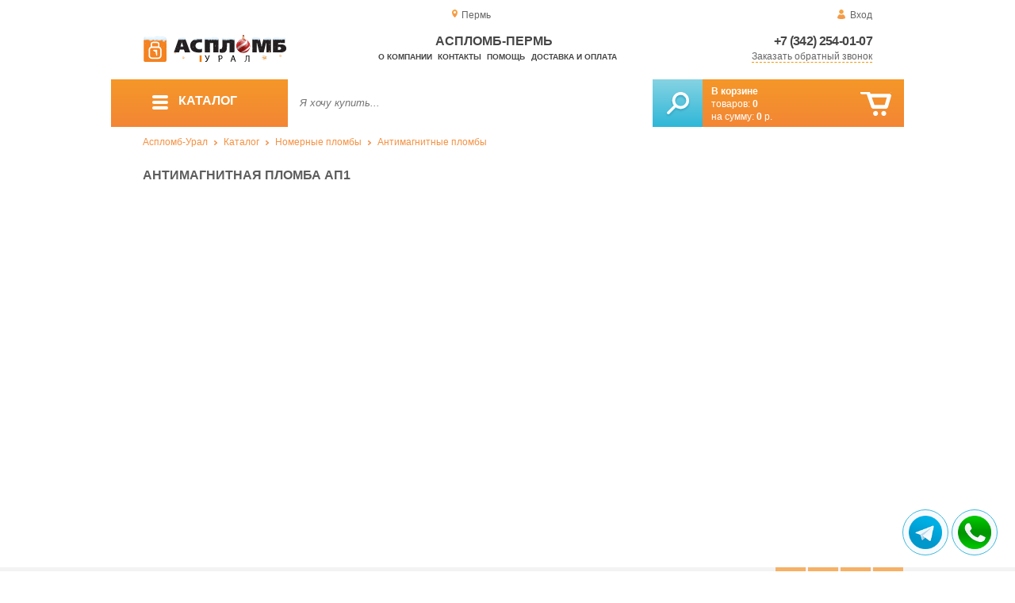

--- FILE ---
content_type: image/svg+xml
request_url: https://aceplomb59.ru/img/svg/yt.svg
body_size: 752
content:
<?xml version="1.0" encoding="utf-8"?>
<svg version="1.1" id="Слой_1" xmlns="http://www.w3.org/2000/svg" xmlns:xlink="http://www.w3.org/1999/xlink" x="0px" y="0px"
	 viewBox="0 0 512 512" style="enable-background:new 0 0 512 512;" xml:space="preserve">
<style type="text/css">
	.st0{fill:url(#SVGID_1_);}
	.st1{fill:url(#SVGID_2_);}
</style>
<linearGradient id="SVGID_1_" gradientUnits="userSpaceOnUse" x1="264.81" y1="304.14" x2="264.81" y2="208.74" gradientTransform="matrix(1 0 0 -1 0 512)">
	<stop  offset="0.38" style="stop-color:#F5B166"/>
	<stop  offset="0.48" style="stop-color:#F5AD5F"/>
	<stop  offset="0.63" style="stop-color:#F3A34A"/>
	<stop  offset="0.82" style="stop-color:#F19229"/>
	<stop  offset="1" style="stop-color:#EF7D00"/>
</linearGradient>
<path class="st0" d="M224.4,207.9l80.8,47.7l-80.8,47.7V207.9z"/>
<linearGradient id="SVGID_2_" gradientUnits="userSpaceOnUse" x1="256" y1="511.5" x2="256" y2="0.5" gradientTransform="matrix(1 0 0 -1 0 512)">
	<stop  offset="0.38" style="stop-color:#F5B166"/>
	<stop  offset="0.48" style="stop-color:#F5AD5F"/>
	<stop  offset="0.63" style="stop-color:#F3A34A"/>
	<stop  offset="0.82" style="stop-color:#F19229"/>
	<stop  offset="1" style="stop-color:#EF7D00"/>
</linearGradient>
<path class="st1" d="M511.5,0.5H0.5v511h511V0.5z M411.6,265.1c-0.3,20-1.3,40-4.5,59.9c-1.2,7.6-3.1,15-7.5,21.5
	c-6.3,9.2-14.8,15.3-25.9,16.9s-22.3,2.9-33.5,3.6c-15,1-30,1.4-45,1.8c-14.8,0.4-29.5,0.7-44.3,0.6c-29.1-0.2-58.1-0.6-87.1-2.9
	c-8.5-0.5-17-1.6-25.4-3.1c-17-3.3-27.5-14-31.8-30.6c-3.1-12.1-4-24.5-4.9-36.9c-1.2-17.1-1.8-34.3-1.3-51.5
	c0.5-17.6,1.2-35.1,3.7-52.5c0.6-5.4,1.7-10.7,3.2-15.9c4.9-16.2,15.8-25.9,32.5-28.8c15.4-2.7,30.9-3.5,46.4-4
	c20.1-0.7,40.3-1,60.4-1.5c3.2-0.1,6.4,0,9.6,0v-0.4c20.7,0.5,41.4,0.6,62,1.5c15.8,0.7,31.6,2,47.5,3.4c7.8,0.7,15.5,2.3,22.2,6.7
	c10.5,6.9,16.2,16.9,18.5,29.1c3,16.4,4.2,32.9,4.8,49.5C411.5,242.8,411.8,254,411.6,265.1z"/>
</svg>


--- FILE ---
content_type: image/svg+xml
request_url: https://aceplomb59.ru/img/svg/telega.svg
body_size: 1012
content:
<?xml version="1.0" encoding="utf-8"?>
<!-- Generator: Adobe Illustrator 24.1.1, SVG Export Plug-In . SVG Version: 6.00 Build 0)  -->
<svg version="1.1" id="Слой_1" xmlns="http://www.w3.org/2000/svg" xmlns:xlink="http://www.w3.org/1999/xlink" x="0px" y="0px"
	 viewBox="0 0 512 512" style="enable-background:new 0 0 512 512;" xml:space="preserve">
<style type="text/css">
	.st0{fill:url(#SVGID_1_);}
	.st1{fill:url(#SVGID_2_);}
</style>
<linearGradient id="SVGID_1_" gradientUnits="userSpaceOnUse" x1="242.59" y1="345.98" x2="242.59" y2="135.3508" gradientTransform="matrix(1 0 0 -1 0 512)">
	<stop  offset="0.38" style="stop-color:#F5B166"/>
	<stop  offset="0.48" style="stop-color:#F5AD5F"/>
	<stop  offset="0.63" style="stop-color:#F3A34A"/>
	<stop  offset="0.82" style="stop-color:#F19229"/>
	<stop  offset="1" style="stop-color:#EF7D00"/>
</linearGradient>
<path class="st0" d="M127,266.8c19.6,6.6,39.2,13.2,58.7,19.9c1.6,0.6,3.4,0.3,4.7-0.8c42.5-26.4,85.1-52.7,127.6-79
	c1.6-1,3.4-1.8,5.2-2.4c1-0.3,2.9,0.1,3.1,0.7c0.5,1.2,0.5,2.6-0.1,3.9c-1.2,1.6-2.6,3.1-4.1,4.4c-33.7,31.4-67.3,62.8-100.9,94.2
	c-1.4,1.3-2.3,2.9-2.7,4.8c-2,12-3.8,24-5.7,36c-0.6,4.2-1.3,8.4-2,13.4l38.8-35.3c1.1,0.8,1.9,1.4,2.7,2
	c19.8,15.2,39.6,30.3,59.4,45.5c1.2,0.9,2.5,1.7,3.9,2.3c2.7,1,4.3,0.1,5-2.7c0.3-1,0.4-2,0.6-3l36.8-188.1c1-5.2,2-10.5,3.2-16.4
	l-236.9,99.8C125.5,266.3,126.2,266.6,127,266.8z"/>
<linearGradient id="SVGID_2_" gradientUnits="userSpaceOnUse" x1="256" y1="511.5" x2="256" y2="0.5" gradientTransform="matrix(1 0 0 -1 0 512)">
	<stop  offset="0.38" style="stop-color:#F5B166"/>
	<stop  offset="0.48" style="stop-color:#F5AD5F"/>
	<stop  offset="0.63" style="stop-color:#F3A34A"/>
	<stop  offset="0.82" style="stop-color:#F19229"/>
	<stop  offset="1" style="stop-color:#EF7D00"/>
</linearGradient>
<path class="st1" d="M511.5,0.5H0.5v511h511V0.5z M382.6,166.9c-0.9,7.6-2.6,15.2-4.1,22.7c-11.1,56.9-22.2,113.7-33.3,170.6
	c-1.3,6.4-2.3,12.8-3.8,19.1c-1.6,7.4-6.7,13.5-13.6,16.5c-9.7,4.4-19.1,3.5-27.7-3.1l-46.3-35.5c-1-0.7-1.9-1.5-3.1-2.3
	c-4.9,4.5-9.8,8.9-14.6,13.3c-5.1,4.6-10.1,9.3-15.3,13.9c-9,8.2-21.7,6.5-27-4.4c-3.7-7.5-5.9-15.7-8.5-23.6
	c-4.9-15.5-9.6-31.1-14.3-46.7c-0.5-1.9-2-3.5-3.9-4c-16.5-5.5-33.1-11-49.5-16.6c-5.1-1.7-9.7-4.7-13.2-8.9c-7.1-8.6-6-20,2.7-26.9
	c2.6-2.1,5.5-3.8,8.6-5.1c77-32.5,154-64.9,231-97.2c3.4-1.5,6.9-2.8,10.5-3.8C372,141.1,384.4,151.8,382.6,166.9z"/>
</svg>


--- FILE ---
content_type: image/svg+xml
request_url: https://aceplomb59.ru/images/1/logo.svg
body_size: 48915
content:
<?xml version="1.0" encoding="utf-8"?>
<svg version="1.1" id="Слой_1" xmlns="http://www.w3.org/2000/svg" xmlns:xlink="http://www.w3.org/1999/xlink" x="0px" y="0px"
	 width="182.1px" height="39px" viewBox="0 0 182.1 39" enable-background="new 0 0 182.1 39" xml:space="preserve">
<g>
	<path fill="#F48220" d="M3.2,5.3h24.7c1.1,0,2,0.9,2,2V32c0,1.1-0.9,2-2,2H3.2c-1.1,0-2-0.9-2-2V7.3C1.3,6.2,2.1,5.4,3.2,5.3"/>
	<path fill-rule="evenodd" clip-rule="evenodd" fill="#FFFFFF" d="M18.3,20v5.5c0,0.9-1.1,1.1-1.4-0.1l-0.8-3.9l-2.3-1.2
		c-1.1-0.5-0.8-1.5,0.1-1.5h3.7C18.2,18.8,18.3,19.3,18.3,20 M19.6,16.4h-8.1c-1.3,0-2.3,1-2.3,2.3v7.4c0,1.3,1,2.3,2.3,2.3h8.1
		c1.3,0,2.3-1,2.3-2.3v-7.4C21.9,17.4,20.9,16.4,19.6,16.4L19.6,16.4z M10,14.9v-3.3c0-1.7,1.3-3,3-3h5.1c1.7,0,3,1.3,3,3v3.3
		c1.6,0.6,2.6,2.1,2.6,3.8v7.4c0,2.3-1.8,4.1-4.1,4.1l0,0h-8.1c-2.3,0-4.1-1.8-4.1-4.1l0,0v-7.4C7.4,17,8.4,15.5,10,14.9z
		 M11.8,11.6v3h7.6v-3c0-0.7-0.6-1.3-1.3-1.3H13c-0.7,0-1.2,0.5-1.2,1.2C11.8,11.5,11.8,11.6,11.8,11.6z"/>
	<path d="M79.5,25.8l1.6,3.4l0.6,1.4l0,0c0.1-0.4,0.3-0.9,0.5-1.5l1.3-3.4h1.1l-1.7,4.2C82.5,31,82,32,81.4,33c-0.4,0.6-1.1,1-1.8,1
		H79v-1h0.4c0.8,0,1.3-0.8,1.6-1.4c0.1-0.2,0.1-0.3,0-0.5l-2.7-5.4L79.5,25.8L79.5,25.8z"/>
	<path d="M95.7,25.9l2-0.2c0.8-0.1,1.7,0.2,2.3,0.7c0.4,0.5,0.7,1.1,0.7,1.7c0,0.6-0.2,1.2-0.6,1.7c-0.7,0.6-1.6,0.9-2.5,0.9h-0.8
		v3.2h-1L95.7,25.9L95.7,25.9z M96.8,29.8h0.9c1.3,0,2-0.6,2-1.7s-0.8-1.6-1.9-1.6h-1V29.8z"/>
	<path d="M112.7,31.3l-0.8,2.5h-1.1l2.7-8.1h1.3l2.8,8.1h-1.1l-0.9-2.5H112.7z M115.3,30.5l-0.8-2.3c-0.2-0.5-0.3-1-0.4-1.5l0,0
		c-0.1,0.5-0.3,1-0.4,1.5l-0.8,2.3H115.3z"/>
	<path d="M134.7,25.8v8.1h-1.1v-7.2H131v2.4c0,1.8-0.1,3.7-1.2,4.5c-0.4,0.2-0.8,0.4-1.2,0.4v-0.8l0.9-0.4c0.6-0.6,0.7-2.2,0.7-3.5
		v-3.4h4.6L134.7,25.8z"/>
	<rect x="71.8" y="25.8" fill="#EF7D00" width="2.5" height="8.2"/>
	<path fill-rule="evenodd" clip-rule="evenodd" fill="#231F20" d="M164.4,22.1V5.4h15.1v4.8h-8.6v1.7h4c1.3,0,2.6,0.2,3.8,0.8
		c0.8,0.4,1.5,1.1,2,1.9c0.4,0.7,0.6,1.6,0.6,2.4c0,0.8-0.2,1.6-0.6,2.3c-0.5,0.8-1.2,1.5-2.1,1.9c-1.4,0.6-2.8,0.9-4.3,0.8h-9.9
		V22.1z M170.7,15.2v3.5h1.9c0.5,0,1.1-0.2,1.5-0.5c0.4-0.3,0.6-0.8,0.5-1.3c0-0.4-0.2-0.9-0.5-1.2c-0.5-0.4-1-0.6-1.6-0.6
		L170.7,15.2L170.7,15.2z"/>
	<path fill-rule="evenodd" clip-rule="evenodd" fill="#231F20" d="M74.9,17.3v4.4c-0.9,0.2-1.8,0.4-2.7,0.5h-2.1
		c-1.9,0-3.8-0.3-5.6-1.1c-1.4-0.6-2.6-1.7-3.4-3c-0.8-1.4-1.2-2.9-1.2-4.5c0-1.3,0.2-2.5,0.8-3.7l0,0c0,0,2.1-4.9,9.7-5
		c1.5-0.1,2.9,0.1,4.3,0.5v4.2h-1.2c-1.6-0.5-3.4-0.4-4.9,0.4l-0.7,0.5c-0.8,0.8-1.2,1.9-1.3,3c0,0.6,0.1,1.2,0.3,1.8
		c0.3,0.7,0.7,1.3,1.4,1.7c0.9,0.6,1.9,0.9,3,0.8h1.3c0.8,0,1.6-0.1,2.3-0.4"/>
	<path fill-rule="evenodd" clip-rule="evenodd" fill="#231F20" d="M47.6,14.6h3.6l-1.8-5.2h-0.1L47.6,14.6z M53.9,5.4h-8.7
		l-5.9,16.7h6.5l1.1-3.6H52l1.2,3.6H60L53.9,5.4z"/>
	<polygon fill-rule="evenodd" clip-rule="evenodd" fill="#231F20" points="78.4,22.1 78.4,5.4 95.6,5.4 95.6,22.1 89.1,22.1 
		89.1,10.2 84.9,10.2 84.9,22.1 	"/>
	<path fill-rule="evenodd" clip-rule="evenodd" fill="#231F20" d="M100.6,5.4H116v16.7h-6.5V10.2h-3.2c0.1,2.5,0,5-0.2,7.5
		c-0.1,1.3-0.7,2.5-1.6,3.4c-1.1,1-2.6,1.4-4.1,1.3h-1.7L97.1,22v-4.3h1.4c0.8,0.1,1.5-0.5,1.6-1.2c0.3-0.9,0.5-1.8,0.5-2.7l0,0V5.4
		"/>
	<polygon fill-rule="evenodd" clip-rule="evenodd" fill="#231F20" points="150.1,14.6 152.4,5.4 162,5.4 162,22.1 156.1,22.1 
		156.1,10.2 155.7,10.2 152.7,22.1 147.2,22.1 144.3,10.2 143.8,10.2 143.8,22.1 138.3,22.1 138.3,5.4 147.9,5.4 	"/>
	
		<image overflow="visible" enable-background="new    " width="563" height="68" xlink:href="[data-uri]
V0lEQVR4Xu2d/5YUx5Xnvzcis7obBKSkEY1sz1Ce47HHViNKO95/9uwupbMPoOYJaJ4AeALEE4Ce
gOYJ1HqB7dLMnt1zvGeOCtHCHltrSh573A0SlLCguzIz7t0/IiIzq3/yo0FU+34OdFZlRkZGRtx7
48aNyCwSESjKpHM/l44AXRGcZkGbRcCMgWP5lAW9k0ftYK88FEV5Mu7n0nYs3YLRLkrplU5QOoFj
6f/ieGu41/mKst+QOjPKpHJvQzIQ5gFcEEHHMeAEaEo0QSACOCd9x3KjZFn62ZvpYIcsAQCfr+Yd
AFlj1+DdE63BDskV5a+CeyPpGsI5ArosaDMLvM55R0YEKNlvRTBgkT4zbgrQg6A/d0KdnEnjzrDs
WEvz1tBJQ2gboo4h9A2hT4Sbb7Roca88Xhb76sysrOYZGXQM0CXCSSJqWwMYQ+3UUjuxhMTQwBr0
BfiEBb23pmiwV77Kq8mdh66TGMpSS0gMYAzwRkq93c750yPpWkLHGJw0hI4hZALqiKAngr5APhVB
b3aGdjR8q4+lDcJlAuYFyFgA9gZ0kyMDENWfRQSFYxRO+szoOZabLBjAp+sScIYIXUMEa/x5UT1K
lr5j3BDB4rtqlJW/Iv7w0HUSS1etoS7B6xjB/wnqBYHXr6iDzAIWoHDiPzPgWPoC9AW4CUFf/goc
nNt3825iCaklJJY6rYSyxFLvzdbudnI/+Xw1nzcGHxhCG0AboLaI9AT4VAT9U7OtpZj2i7t5Zghd
a+hMmtB8YqhNRBDQmG21BFgDGMIAwA0A145P72yzXwbP5cysrOUdAjoAzlhDHSJ00oRgDcGS70iI
CIYAE3sVoFICL+y4Vjhc+fGx77cilCdj5W7RTi1dTiwtBAWtHBlTt+uQGf2SAcfB+BFgCV0b08X/
wRwKAGFAID66IlgSwafsjR4EgDXoEvCBIXRAtfOyWYQpHKNNxhaonZqSBcJ+JOlYQEFGE0PhXqhy
hEQAx/6cvBSUThYd48rLjtbcLyTqW5tAZzYdHgK4kaWoDNN+8MfH0iVUbdYxhIyAUF/BYQT1shS9
3XNSJpEv7xedVmqWDVEWbXnV9rH9g540LHxjcBEcmaBDzLXjwwywyIAFAwI+dSwDIgwI6P/jW5Pl
5Kys5W3yg/jTxlDHELre5nk7ktjQLwbbYoy3cY7xyezM/kc3bq3lGQEXE0vn0oTaabBrEceI04Jw
7PcZA1hTOV6gRp/dtLOVMwuEvr1KtiiCj94+RH1sYm1d2kSYJ9CZYEfaAt/2zOiz4KZj9H702vbB
jfu5tFnQLhkoWIZ/e9hsucYTOTO/vpd3RJARoUtEpw2hTUQdIsDAV0BiqerQYkdgqO5E4mWikNdb
QeEwKByf/ekbyZYCKq8Ot1bzjrW03EpMllhCYkPbm3GhbjoZcTvW+REwbvrGEfGjOkZ0cMbPl/B/
Sxhm68f6czhxu3M5FrRRPr+l6niUWcc+pL5RCEon11hw5UVGau6OZMEQPiAfOfKOxC51B2AA4EqW
YnG3RDvx74+kI8A5AuaJ0CbUbRttW7MdG+UZAlgC8CmApSzFE9fJsECXIYM3Uo3SvgqsrOaZMZhP
LJ2xxix4207j7U6N9m9sI/GjoOHYbGMXBEG3QiTHbwUELFlDnyQJDSx5JyA4A8PX062d5ctkZS33
AwpCh4AzRNRJDDJrCDYO7qh2HpoD+Wh7ovkRAUrGIHdy/u+PmR6ek89X84wIF1NLF6ZTyqITFftl
EDZF0HwbEHwdR5sXzGFtcANj9rNxLMpAaNcBC/oAbhJwOjov3oZQ0/mp2t8PGIGSMRRBnwhIDGAN
2t7fiPYXKBgoS0HhpF+UfOXnb6VLAMadmXsb3CkZmWOBc4KCpSOCC366qCHQBBjQFmE2plEBDZqC
3BTspvfuWIalk8W84E/faYS9lN25tyHzhtBhQe+t6Rcbuly5m99pWdNOEhOMy/bOzGaihNWHa4Wp
0kgtR82zNp8blKWGtojblut4ZOzTWB5xZ0geZbh5TUjtzLD48HleCkYFD1lw/tQ+y+yf16VtCNcN
oRt1LpZnD2cGgNcpAAPxzs1QBDf9fvQq3QMggi4LTiNEfABs1evG9WM1RftM2LE8PXjHJjIE0OyE
OgDOhS0EQOFksFHKoCwxLByf/9mbyRM7RMr+sLKat62lzxJLmTFUdT7VFpvkY0wuMa6PDQUS1Pbf
R2T8YCUqYtSxOJCJHa4hNDpZiQPlRcdy6eTRFy8fv/2maLNgAcBpaygD0DUGSIKxI6DqF6MD4/fV
9VHdv2BLPxi3pROULOd/8rpd3K4cT8KttbxjDZZbiclaCaFlfR9tbd12QMP+SW0Voz5X+t3YF4lp
m7az8RFAfS7Hg1TbkIZkNM1ttadplyoZQ50Hh+NliCqVDshLRl7ytVOzrUskIvjtN0WnldAyi3dk
auqQO4jGbo6IYFB3YtHgjSHjFcAYb9C4jbXDApSOUZSy+Ivj6XkcQL5Yy9tEaItURrw/N9vq7X7W
Vr56yO1WQldTi3nnBOs5Yyq1l94+TNf2OvdZ+Hw17yaWllNrYC2NOTOWauUl2r2r3aoQsq1CANvn
tTntdmx//fEzJfyplIqA5tUq2WwkFtRyy+ynnUalIC8YJePKqdnWh9gH/vhYLhrC5cQg29yBAOPl
3IlYq5vru/k93gswrrtNA1K3Bcbwx/Yux9Pi6xR4NHKLP30jOZA24FUlRGSWrTWdGF2nuMXmz/6c
pmxukZWwv9KZ6r9Unfi2+ixSOTNxW2Uu1fUu/cOb6b7Zuq9H0i1ZukUZHhjw+v0BQB0/kPdOS32/
9ezDWB3QWFErmvrWvPf4HQiLqZn7eSl9ZrkyN9sa4Am5tZYvWIPrU4nBVBpmSmg8CgLUfXiz/WJ0
hMKOsVOqVFvZ2nZ+D43VQLwCYessEI2Voz5ne1jidGWcIvPbvGSUTn5Mt/48ysjgM0NogxqNRVSF
peKltghy+B4rrdmQsaOoGq35Werb9PlIdQ6LxAJeeud4a9+E9fskGImLqaUPEkudqdQEIRYUzv8v
S+mJ4MrciVZv8/lfb0gGYHmj4M6olAEZM5xKqNOyXnBKFjweObRSC/iR99m/PbK/a5DGnJmg3ERV
6HcsMrPZKQBQda7+cxTxmB47KFFz36auk+q896Jaura9TtbGspHfZnltHojq6UcJgqIUjEqGczh7
6sTzRWj+8Ei6hrBsaWu0q6lf9X5q/K3ZXN9jx5603prX3iHNdvoMNMu6ffl2Y+SqtUlLTnDpJ5k+
Vv8y+GItv24MLcSIDCHIQPgcG3GsnWMa1G0e08YOnxAHsnEqKXboQUo3GwL4nRIEi5sCK5VsX/n5
W/szePjtN8UyEbrNcTwhOC9EVR3E/c37NfC20Db3o2Hjog1pfm5uq2tK9dc5wajgAbO89yQLpD9f
zTNrcKeVUNZKTLXuj4Llqy5BwaZgvKwVoeBj5a8OjS8A3nza9gouDfu/M1FOtu6vifaWBcHpC86f
Q3iog68kAOZF0Gb4m6xLRnWoCOJ3C3wtSLUBKHqWqEochdQ3Vv25yiIWnmpHCCEvEq84ztHVldV8
8Uka81Xm9t1ioZXS1UNTNmsl9VMyPqxISOHrwJJ0C8fdW6uja6dOTF2K568+lo4hfMyCtnMCQ2i3
Ej+1Ex0iFq94o7yEtaZLZJbvfMvv//iY2fe6Y/F//DVjGajqeH1TSuPv7kS52OIMB2oh9/O69Ylx
Iwj/mmdhMzsrXCDmEbYifhTQDHsCwRBsSk/kw87Mchl47gW41bTLdqNXQqgnip8laKs/WtcXIZ4Z
d0n8vKkedquWzcS62WkLNMpYndFsxygndUfn77Uua2IAMYTUYj536A6+4/far5kBlBeKAN26HeNK
Cr+DCBDe5gxEmfItWbVr+F7pNSHYijo6E/uHTdk1BDJKBzX6Eal1bx/4Yi1fQFis23Tg4hM8/trw
eg5ACCCpbhdMAmHfV9b2z1OVGbWOxLJLI2U9CPTHrQWmYNqjwi0DeA97QMC8IWQUysocrkfBiURd
z4aAhMajSrsSytu0w5G4i2LFjFEPp+J9x+YUNHyGkGLs7FCuzTmy+Pvxzgyq9T6RBP69AQBiMcM3
EYg0rh4gkjC1QPABFX/lKnzI4+HBZpkrBwh+7tOG0X0U+KqhCSADwGGi+c3XxfWZKbMwlcTV4bER
pFpI6o24P2YNwTm++H+/+kv76OGpmzMtey6x1HahntOWrRrZBYEF6jounaBwDsZyxxpz53f33dl/
eMP2tinaMyECOGYwQnsxwZDAGDNmsKLiRCWwFMK0oCDPjeMhb5YoB7UBbUIggMb3xWQSt9Vhhkhd
njhKQZSzHYj5sEj99EXINEYqiWqHpg6Fh2uTd0Sek0UWOSeCTnXPjXb29xWmeM2mMDcJwHUd1k8j
hHsI33aqAmk0SLP+gFrGYn1XjpbUn5t5UKNcm/H7vQEzVIeOCY17MoAIoWUlKxhXAZzdmpOyz/RE
sMAITkmzq6g+xM/NHc3vQUAoOjWo9cZQfIKp7ieAWngojP8bctjMeafvz4MAl8dElPyf2L0KS3M3
4oBquzJUyyhQ39uYPWyeRM0BXMOxD3/ICkqmzspa3n2CZQiZwF/PsYDJ676Q1PYsKCkRkFiDuKg6
6ujYQBF1uattdaQuaz0VCQBS67rETeOGiQCpB99NqKrzuv44Os6xfhDrU8JTcbXtjTY6ATBsyo4E
a+QvyIBsKhQIjgXTqUFiTXUkds6Opb55iYJAMNZ3ZrHCHbyzFCvFkC+EYx+2d06uTXJU5nf3y+sz
LbuQWN/ypcN4XZUObsyZ8VKRWINWYueHDx/Pl4damGq1/Ap/AGT8ynRIVHqBMX4FPREhTW0Ivwmc
cxmIlm/f4z4zbgBYmptNBzsWeA/ePdHq3VrLhwRklb0h75SCHfyowN9hU56ICAVJZcz89Ek4GuUj
fGUQjPFmJI7AQi61ojR1riHMHOVOACchD0iQLQrGI+QTFCT8i1lVRmhMlsNxYwys9XkwguqJLyfH
ojbV5Bn5u8M0/Oo7eV+AZUA60ZeJiivi650IMFLrThUZ85UHAY2Fk3fCD0LqkRJVf9D0o4CQRhrn
iKB+CiUkFF/AsTKF2t62LEQ+nzg6LV1ci+Uvyuwf6d96prLvCC4JpA1BF4SqY91esGXTbop7w2H/
KXZ0xhCs+FRRZjZ38tF5oiqjOLUxni7s2q8nmtp+E8ov3ihU9qdxTV828U8sRVuCELmhepAabVJV
XgFAUtkcv18gYc0hGroi8MfFVfWwZx8oYVF/ydHe+YqOxff9AYPZvy0mJ0Yr8f13HRWq++xYbglt
1HQ+fTcVHwaikIe/h6Z613lIZXOBaEMa7RnrEFI5XRIjS42MyMRBLsAQCEdZCVE7wSLd+vMoA+Ey
gHkA7c0GZ0yAGqSJwZFpHymoFkKW3BeWngDfAjgN/xbVDhGyljVoJd5JKhyjdAKisN7CBGdG/BMN
pZNLk/xE0xd3i+6RGbtszSYFB0IHwCgKhzwvUZQOjn0kwRiDJElgE7+mpnQOIl5w1jdGsNZgZnoa
gICZfYMKwya28rZBwQBI7HSCIAIg4NrcbKuawnpaPl/Nu0T4WPxj+hVBHocAlkTwVbXfpzlDoG5M
T+QF04aT6vUs0bH1+bFruObwClQJdJAVAA3njX3UiKU6TIRq3ts7MrVTFJWSqG4fER8lKAqHwrmg
bL7+rTGwYb1Q1aqVsgPCAifonZptvY994M5fOAOwDKCD2I4S9FGiQfH11VyEbQghcuRrwd+3jFsa
BDkU7zwULsgHbZryjWlRGxepZArVCCkY8B7801NfAThjCB1jKIvz9zbkHdvYBDl14r8nxpe7YIDD
dxGgKBnGEH54uCqZ8oJZWc3nQ5/QAVA5nNTQu+2Q+vH8rxq7zwDoxs4v6ltj8DEENtuTWvh8/yON
z1gCcGNun/qHlbX8AYCstg1U3W+l443rx3SpNZhO/ZoBgdeJ+JMO42uBpMoz9nUs/v6B8fe6NJcg
jApGXsriL463zuMJuLWWXzeEheZ9INyHc4ySGWXpwI4hzDCGhtPTrWErte04uCQgtEk9MJTQf3g9
56r9rTVIQr+TWAMT1bOyD75v8lFi8babDJyMC5CvuygPVZUNxD/5eFMEvo8gnASwAKmKUMskUD/N
FAnPz58DsIDx17kD/hHPj+CFKTNEV48dst3EEtZzxkbOvX98K30f27Cyll+dTs3Fw1MGLMB3Gw6F
kx6AG+TzjYI6mHvJLyLbb/7wF86ck+U0NR0vHP4Jrbxw8O9PIN9xkxeyUV5gNCqQ5wXK0gFESNME
aZqAiHosMijL8qv19ccAMJg9/taAyCDPC+RF0XWlCxEbA2YepEkyIENIEls5SALAEA3efXt6sGvh
n4Dwqv8LRFho7F4EcOXULqvvV+7mCwDOEagbqqDhGNQQBBIck9LxwBBdMcYOBPjAWrOQWJNFoxrr
tigdSueQF2WliMaYygHxhjROhfm6p+DkRHzHzoM8L5byvOiKoEOGYKxFYq13GA3BRosTBLZSeP9y
v/f3850zv3/ImYh8BqDN4hcGiowpcXC0/Bqq1FL1Zs54ZyzhMdLGFJ0AYAZyB6wXHG+l6myI6khJ
aJHqutHweCeSeyI+6ndqdut931rL54lwjkDz8cm3mK0lYCo1SL1XC0tVlcLBl8GJYD0XtBLq//Cw
2XPtgPJiWFnNuwCiULXh+4jupmRLAM7PbSMHK2t5G8AFIuoYQ10APWYeiOBGnEJZWcs/BHAZqGUb
QPQnAO8onX2CKZenIpTtKvz9ZMD49Tf1vRXWEI7MWFhDQZcYGwUP2MmSAN8GE3Ua/t1QXSLCdHjK
KL5803GIpATdiDpXlM82oL+1ls8DuEqEdnQIRQSl845MUZQoywIicum//+ytawDw2Z8ed5IkuUCE
eYJk0RkR9gNmH0VjP1h03Hfs+obMV8YatNLkgyRJOtNp4u0iAcKCUemusHOL7/7g0OCzPzzsGmOu
p4lt28TCrx+piQOj4P4tAvho7nhr26jbLd9Wl+H9E4h/e/tH757wDwpt+9K8ldW8A8IyokMjQVA3
GeqvHrplCLrrBQ/LUt7bzRH58n752dEZ23mc8/DRhnv/ndntCzzJfPnALSSGrgLIAB8229jI8Xij
BAFIEotWakPDU+3o5A6jvBgUZdlL0+TTmZmp/um3pw9c/QB+BAFggShGTep+lgWACJxzg1Fe3vjl
ySMfNs+9+ef1zlSa+LeRwkcGRkU5LIpysSjLT5zjPjNnItI2RF1jzWljTNcakxkTnJqw9U4NAcBA
QD0RufHuialevNY//+beAhFdtdZmSZogSRI/ArHG23RB7OSHAD4SwbX9dGQiXw7dggDXmaMzIxCR
oYR3thBRmwht/5MSYZRnvNNWlIzCyaCVmPZ0WkelHAMbJcITWFJNm8U6acZAiCg6axCpppEXRXDj
1FN0LCGqB6DqILJWQheOTNnudCNiC3ijb4x/qukv64zD02bx7UPm/M65Ky+blbV8Ad4JyAD05vYh
Irmyll+Ez3Mrgve3e9JzPwkRqQ+AsYFaZIB6MA8CLh89ZBemEoNRKVjPeZgXvG0fuOJfx/HxkSnb
aaUGecl4NGI4lkUCPhHBkAziAuvn/omH4NRcANCNkZWyLFEUxaAs3fn/9rO/6W133s0/b3REpCss
mY9yOzjHEJEes/T/60/f3FKuf/33R+00sR+30qQDCBzL4jvbRJP6f3q8kCT2jLdXPlIv0XHy9uD8
qdnW4ubznoYd3wAcGvZjCHpzJ7YX1BDJmYdgz/Utv75XXJxJ6ep6zpd+fkAeuY78y2++bk/PTH18
+NB0hwgoS0ZelFhfX++5ktFq2c6xwzPZ9JQFh5Cft9umJ6BPBNQ7dWLqQDov23HLG60PiDAkonkC
ICKLLLghIv13T0ztKEsra/m8MfQxASid6xcln/1PPzo02Ck9APzvLx90jKEsRmuMNbHjHpzeJVr1
L//2dcdYcz1Nkk6SJrDW1qHyMCqQF/xbTb974DIR3GGRLEzrDAC814yEfL6atw1hnghnjH8zd5sI
vaKUG3OzrcUvH7judGKWU+sjLhulj8iUfuQ1FMEigA4BbSJq+3gzELcC6YlUYd/efv6Mw2/uFZ8d
njIdZsHjQgYAlrIZe/HIFGG9FAzXGccO2bPHp+mpRqnKiydENeYBLG4XkXkW4rTPpt1X5vbpHU5P
wspqvgDCdSCowQ6D+d8/KK+3ErPwOHcoSjn/zi6d8cpa3jk6Yz+bTg0errv+Rs5nX/QshI+iy7wI
wOwGZemW/vPJI/vSTk36/7GeJdYug4C54609I6i31vIPyU9jLomP7A5O7UNwY9efMwjhxef2FAFg
xf9WRPdpQ2eTwP9cWW2nabKQpunw8OGZPoH6c7PpEABW1kZtElnYGOVYXx/110f50BD1/8e7P3ju
Op10Vu7mmQgewIcXL203VbEdt9byDwk4J5D3Ts3u7PjsB78aPMystQvWmjPGmAygAYBP3n3O98k8
Db/5pvxQBJeDM3MphlWfhl9/U342k5pOagiPC0ZeMpjlyouKKD0NK2v5QrBCS6dmW8Mv75cXf3g0
ufq4ZDzcEBydMa+/ObW/701SXk1WQuS2sWswN9v68Q7JXxhx2ksES6dOtLZ9ku723TwDcJEFvSeZ
/vp/98vPiNB5POIfv2hH5mVzay1vi2D4pLbk1pqfunya6O5ePNFvMynKi+LWWp49qRPT5PPVvL2f
EYJXnS/uFVeZpSuCs89y37fW8o4xtDyVWhQlL5WOd13j9H3y+WqenXw9eeAEeFxi+KPXzOt7naMc
DML01fXGrvNzzzn98KysrOYXAezbu86+WMs7RGj/4vjLGwj9NaHOjKIorxxr37k7ZE2bgd6JGXru
9RjKZLCymmcg3IGfavpeojLKZDK+tFhRFOUVYKOUAQtA2Lf3iSgTwNyJ1hCCswCuhK2iPBHJXgkU
RVFeNokxNyDSXS/kJmbsXsmVA0R4aqm3eypFGUenmRRFeSX540PX/dHR/fs5DkVRDi7qzCiKoiiK
MtHomhlFURRFUSYadWYURVEURZlo1JlRFEVRFGWiUWdGURRFUZSJRp0ZRVEURVEmGnVmFEVRFEWZ
aNSZURRFURRlolFnRlEURVGUiUadGUVRFEVRJhp1ZhRFURRFmWjUmVEURVEUZaJRZ0ZRFEVRlIlG
nRlFURRFUSYadWYURVEURZlo1JlRFEVRFGWiUWdGURRFUZSJRp0ZRVEURVEmGnVmFEVRFEWZaNSZ
URRFURRlolFnRlEURTlw/K/frrZv3y2yvdIpBwN1ZhRFUZQDw+21jYV//cPDB68dPnJnlOfze6VX
DgbqzCiKoigHgrXH0jaEq0cPz2SpNSiKorfXOcrBINkrgaIoiqJMBCTzSZJk1hBA6fCdEzODvU5R
DgYamVEURVEOBLMz5pq1NHQicCxLe6VXDg774sz829dF9h+P+Pof/+I+HjzIO3ulVxRFUZQXgXOy
6BgA8OkeSZUDxDNPM309kvajDW4L0JmZMle/GzEggvX10fz/+WZ45djh6aVfvH20v1c+iqIoirJf
TLfMt+s5I3fQ/uevCBKRvdKMcftu0UkTutpKqDsqGADBGMA54NCUwaONEt9+9x2mEoM3jr02/PbR
6Pyptw9ruE9RFEV54Qy+Lbt5ieWfvpnQXmmVg8NTOTO/ujP8ME2SyzPTCayxcCwwBBABpRMkBigd
Y1Q4AAIRgTEEgPpFUZ7/ZTtTT1lRFEV5oXxxt1h+53j6/l7plIPDUzkz23H7btEFpA1ImwUYjfLe
P/3dkd4epymKoijKC+GLu0X2zvF0uFc65eDw3M6MoiiKoijK98m+PM2kKIqiKIryfaHOjKIoiqIo
E406M4qiKIqiTDTqzCiKoiiKMtGoM6MoiqIoykSjzoyiKIqiKBONOjOKoiiKokw06swoiqIoijLR
PPMPTSr7z621vCMsXcecMQuccyiKAiKCosjB7HDs6NHBzMz0oCxdJy+KrCwdDBGMIdjw2xKGCET+
MxHBvxaRhoaoT2QGc7PpYPeSKIqiKMrkoM7MKwSBOsbSuSQxHUsEEQHzFJgFThhEhDS1IBCSlkEr
tYAIrDFIkjrI5kTADIgIBIAIwII+RE4CuLFjARRFURRlAtGfM3gFWVkr2mlCF6ZT6qSWOiLIQPUP
wFL4Ixy24h2XomQUJQOmis70mPHRT9+0+qvl3yMrd/Mugbob6xtn8rIYHjty5ObGxuhMq2Ux1Uo/
LZzAsYBA1+Zm9fdkFEVRnhZ1ZiaAu+uyQMDlUcntjYKRWIM0MUitd2xEgLwU5CXDWgNDNGDB+ZNH
qbdX3srL4fa9YuHYjD0DYIEFSCxhlDOcYMiCS6OSl+b0h/EURVGeCXVmJoT7OTLH0hk5wY8Om97v
v+XuVEIfpBbzltB+PHIgooEx5tIPDpNGYl5R7q5L51EueG2aunnOGRlz7QeHSZ0YRVEmjtXH0t0o
+KowZ/cfPjr/Tyez3l7nvCjUmTkAfJNLB0J4cwr9vdIqiqIoyrNy+27RfW3aXBiVkllD3cIJEgM8
ePgdEiP9N4699skf7z649l9+cvylDtLUmVEURVEUZU9+9fsH81NTrQuHplOUDt3EAo4BQ4KN3A3K
shjaxHaIqJ+P8rO/bL8+2CvP/UKdGUVRFEVRnonbd4uuQIbvHG99rzMD/x8QjfugkKW5EgAAAABJ
RU5ErkJggg==" transform="matrix(0.24 0 0 0.24 44.9 2.7)">
	</image>
	
		<image overflow="visible" enable-background="new    " width="122" height="31" xlink:href="[data-uri]
xklEQVRoQ+1a3XIcRxX+TvfuSo5TYQMFEpCCBS64AMkLBRdcefMEVp4A+QlMnsD4CbCfwPITWHkC
rwqo4oIKGykUVaGKbJFURUpIsilCYq+2++Oi+3T3zM6sFKcKq4g+ezQ9/XO6+3znnO7pWSGJSwR8
NOeAwJDEkMA1En2S8MSExCeeHL/0vB2fJeciQr7qRH/4hAMIboHY9UCfBDwBEsiaof6HJ0Fi7D1f
88T+D/udaavwC4SvLNEfPOYuBL8GMfIAvA8Ee2SSpdZGRPMIesJ5wJET7/nAE/s//kZ3iqfA0cl8
CGAIYBDpGMei2fZmb9LS7AvhmRN9/Bn7IhgawSgq8pqI9OOwpgQOSEy+uY4vPeGTzzkAEAgGBslz
I7HlXZHJ1YzwrHkksfDEwhHOcxI9ffyTb/XGaMDRybyPQOpIgOsQjIwARgQiKjPeAXjPKYF9Eg+2
Np6e9Fai3/po0TciQ2swskZgDK5bERgDhIEBIjgQYAZgQmD69a5MG4UVeOffHBmDoRFcE8FIgEGU
VShV/aZCxAzgmMRrBPY3r8hsRTcVvPcZd0RwA8Cu5iVSUSW2Dol/6t6tTZR0T8JlwrHwAMkJiVlR
f2CAgQhgjKT5KslKeBgX09ydB5wnnOfUE/dI7G1v9s49f6CB6Dffnw86xuxaK7esQd8agTVhAEaQ
iBZkYlRZ0UMmnph55nCIULdvgueWhqJlNc/JqSrZLNIYkzggMP7OczJGgXc/5UAEQxHcEGBHBH2V
yOKuU5fc3UpImSjUxqIsbt7gffB01UtpGkYAawARSYak+l0aZ2wficbCAwvHmfe854m75yW8QvTR
yXzHGrnftaZvDRA9GcYISoKSB8Z2VTJy2jMrQaSZYKCZ4DryxJk3SwxrKop+gdzXUtgt5HwRVGS0
CFySS0L5JQLxWkc9WElWkU0GV+oxOE7YG5w6YuE4c573eA7CE9GHx/Mda+Vh15rkwVa99wyigdpE
WbVIRYXYSvt2gpcRBFaMqigRZPllk6ciuJCxaoQloU2FTCNbriGyWgtpjgwka6R0kXDniFPnZ554
dWujt9cgAkAk+uhk3hfB2x1j+h0rIYzoWhxDTBPJ5pz8lNOrNslPZxFRbceGVIbWVSWtgsiyDKnd
m1ElrjRsJb405rZxNBqTFNILg/Z6ecLpPZK+cIRznBK4ubXRG6MGE++3jUg/dVp0vkpRuUharuXS
+hORJwSq9XLp8vEK1bKM5l6LMqle2WCDQQsEpnbpv/Z55bkpNDfJN9VaaX8TL6vpYkwiEtdtHb8+
18ZuBGFjLLAx3TGCjpWBETw6Opn/tj4+JXoneGl1Ak0cl3kpfNaujGYFpboluQBY+dt8+YL0QPwq
EpbLmK72Pr4MyvZLJkHNbxgTJXssdacdrnJPkuSKGqsajqTLCG4fnczvl13LG+896RvBx6GSCRsv
XZslCywtSkO3TkIQe0YYjGhmMet2BXKprGyqfTTVqeM8690q1PtsQhjbakltY16qwVhHNM2ch3hv
GFRes5E2pxrOdXfuPeE9Xt3a7N0FAtEjY/DISia6KdzpOi3IZJf9l8qpD7Q+4fJ5qR1DpkG1jzal
LZEiQD0ynRfJY0qlxnsij4DIWSZzNkoJ5fLIePmYiOpoBBlP8nwmW3fliWziB9ubvWmn0hChgQAQ
ZqIpAhHGexiERDIgzWQ1qaLJ0pvq0YcJqJEBKyaLKjEVa1kBst0vM49ZBss7a9JrXTUZH4CVRq/L
l4ZpXxYWOmiaVWW4DFwZARi4uQXg1RS6w7tyEJM8SUJrE3swcQMgsayNOFLbEmFDkesucRJT5fqj
MiCAlSLCoIaa1krCk5xYT2WWhy4VRRayJPapMpuIq+fJUqV2VPRVEOzJ8K6c9LE895DOGWGzGuUU
YTyEcsJ7zLY2ei/q69XbRmRQUVQlrWu0diyJTPUM7ajeRusblOt71mwignXeWCHbGIQdsbSQpSjG
rTJVGelwJbZra0ogGbfm6dGkKj0bQoMhryA9zRd5Hi4dhASiACT9is5d8oKketV6qnsiHswQJdHY
2uiJhu4HJG8jEkAgxk5EjyREcjhNQS8NqqqysCliTCO2z8TrWl8qVskokQYvgPHl3oBYuHA6pH1o
NAJYWd+SyChrid0WBK9hSuu6rMrPBsCUl8qXhQFAml8wwHJdzYchpQGqvkiARpexGFFLCtSQ1emA
pWkKSRwehwMTAfpNesheiCo7bYg8J6svXEMHX/eE0nZIqoiknGQgIiCJ+WJ5AGXdkNCCok78s2Sc
RbmUGbE07RWK/PIdV8sqc0UVSnAZaZRszSuhespH0NlZGuX6qhHFTdpsa6P3YgcAtjd7s8Pj+SsQ
PCobq0BtXB84iH0CbwCYAJhJMJQhCAhwncQAgoGEuoG8JcKRjagiWv+gGnpzaVEnPhdEW91zRL0T
+STJ10NHLGeRLrUuIBwiccxkChnvRV2h1qyACEwSOs7qmX07QviFABJ3v9o+14gyGL2aob9Y4x6A
6keNw+P5EMBDAANg2XIK7AG4s7XRm7bWiDg6mQ8AjAD9khSESvyTvDs+G4QzdqDYnKTBZ7BIRC+Z
gJw550bWWnSsQbcTToyMEfgYBRYubFQqMlagJKHizQ3P7QrLy1L25pDvvQ8RTASAQE/HSnECQOJh
iEbBii6Y+0gkh/SExMvbm71Z4/fow+P5LoAbItgpsmcA9nFOgpsQSb8lwK6I9DVfyQ7HeEDHBqst
v++q9ZfOslg4nJ4u9kh/55fff2Gq+X/+56fDXrez0+3Y272uoNcxgehTYr7wacMDADr/sFONSjcC
3TCKmIryS0j6UzxH6FC1K1b7nDrn9p1zB4vFAiJyg8ROt2v71nbiV0OTiNZXXmtr4yCzfO0j5pUk
AzWP/l8h/nTmL0Dp2eHMdq0r6FpJa9epC991nWdcc3z41uvceHHqbv7qR/1pWz9vvj//XdfKb9a6
Bp7A6cLj1Km1EyThvZ8uFu6Bc26sRAMC7z0AjKw116y1Q2PMwFobCZBIQpsH15F0vE/y3rVvr4/r
NX7/1r8GAnnY63WH62tddKyFiRsD3T3rWg1kw2F8qBnUXRJ3yk+Xz4RoIEQNEdzXZw1Pax2Drg15
zodwG8jhxHs/894feM+9X3zv+Wmz5Cr++sH8oRXZEYmvMC4ox3s/9Z53fvbdK3tnyQCAP/79w4GI
jIwx1601QxEzFBEYa1TbUB8uvG4sIgciMgYw2d5cW/nN+OBv7/e73c6j59bXhlfWuzESIRk7kJe5
CsFMprSHloj7zIgGUijfRTi96QNAxwi6naCoRfi4vvfTjd7NNhnnwdHJfISwT7iO+Du07RXfbs+L
P/3jk6ExYQnS8K7Xz196bnxG80b84a0P++tr3be/9vx6f71nQQDzRVxy4qYs4RwEK54p0XUcHs9H
IoARjJwHBJhsbfb2z2r3/4bX3/l094WrvftX1zrwBJ4sPJ7EjWSx7s8QdtR3tzbO/jnRhSL6EgGv
v/uffv/q2sdX1y2cJx6fejw+9XD5/fIOz/HzoRKVjxqXuBjodDoDa8oYjRCmwy9KX36a33pfEn0B
ISJ9x/wqqD8+APDK05AMXBJ9IUFi8vncw3UMyLDj9sTN7c3e+Ky2bTC4xIXD9mZv5j1uPj71mDvC
edzd3vxybwmXm7ELjMPj+fBpQ3Ud/wUjdLbZgKelbAAAAABJRU5ErkJggg==" transform="matrix(0.24 0 0 0.24 1 1.5)">
	</image>
	
		<linearGradient id="SVGID_1_" gradientUnits="userSpaceOnUse" x1="127.2" y1="33.1" x2="127.2" y2="35.67" gradientTransform="matrix(1 0 0 -1 0 40)">
		<stop  offset="0" style="stop-color:#EF7D00"/>
		<stop  offset="0.34" style="stop-color:#CB4F04"/>
		<stop  offset="0.76" style="stop-color:#991109"/>
		<stop  offset="0.84" style="stop-color:#961109"/>
		<stop  offset="0.89" style="stop-color:#8C1109"/>
		<stop  offset="0.95" style="stop-color:#7C1209"/>
		<stop  offset="0.99" style="stop-color:#651309"/>
		<stop  offset="1" style="stop-color:#611309"/>
	</linearGradient>
	<path fill="url(#SVGID_1_)" d="M128.6,6.7c-0.9,0.3-1.9,0.3-2.8,0l0.5-2.4c0.6,0.2,1.2,0.2,1.8,0C128.3,5.1,128.5,5.9,128.6,6.7z"
		/>
	<g>
		<g>
			<defs>
				<path id="SVGID_00000099648302261143222270000001696307696928191364_" d="M122.7,6.4l1-0.5l0.6-0.2l0.7-0.2l1.3-0.2h1.3l1.3,0.2
					l1.1,0.4l1.2,0.5c0.4,0.2,0.8,0.5,1.1,0.8l0.5,0.4c0.2,0.2,0.4,0.3,0.5,0.5c0.3,0.3,0.6,0.7,0.8,1.1c0.2,0.1,0.4,0.6,0.7,1.1
					c0.2,0.4,0.4,0.9,0.5,1.3c0.1,0.3,0.2,0.6,0.2,0.9c0,0.2,0.1,0.5,0.1,0.7v0.7c0,0.5,0,0.9-0.1,1.4c-0.1,0.5-0.2,0.9-0.3,1.4
					c-0.1,0.4-0.3,0.9-0.5,1.3c-0.2,0.4-0.4,0.8-0.7,1.1l-0.9,1.1l-1,0.9l-1,0.6l-1,0.4l-0.5,0.2l-1,0.3h-1.2
					c-0.4,0.1-0.8,0.1-1.2,0l-1.5-0.2l-1.1-0.4l-1.1-0.5l-0.6-0.4l-0.5-0.4l-1-0.9c-0.6-0.7-1.1-1.5-1.5-2.3
					c-0.1-0.2-0.2-0.5-0.2-0.7c-0.2-0.4-0.3-0.9-0.4-1.3c-0.1-0.5-0.1-0.9-0.1-1.4V13c0.1-0.3,0.1-0.5,0.2-0.8s0.1-0.4,0.1-0.6
					c0.1-0.2,0.2-0.5,0.2-0.7c0.2-0.4,0.4-0.8,0.6-1.2l0.4-0.6l0.8-1.1l1.1-0.9L122.7,6.4"/>
			</defs>
			<clipPath id="SVGID_00000005245809905422520320000005759420699465516972_">
				<use xlink:href="#SVGID_00000099648302261143222270000001696307696928191364_"  overflow="visible"/>
			</clipPath>
			<g clip-path="url(#SVGID_00000005245809905422520320000005759420699465516972_)">
				<g>
					<g>
						<defs>
							<path id="SVGID_00000013152408666822065780000007433560110583716527_" d="M118.1,14.2c-0.1-0.7,0-1.5,0.2-2.2
								c0.1-0.5,0.2-0.9,0.4-1.3l0.3-0.6c0.1-0.3,0.2-0.5,0.4-0.7l0.3-0.5l0.5-0.6c0.1-0.2,0.3-0.4,0.5-0.5l1-0.9l1-0.6
								c-2.8,1.5-4.4,4.5-4.3,7.6c0,4.8,3.8,8.7,8.6,8.9c-4.8-0.2-8.6-4.1-8.6-8.9c-0.1-3.1,1.5-6.1,4.3-7.6l1-0.5l0.9-0.3l1-0.2
								h2.6l1.1,0.2l0.9,0.3l0.5,0.2l0.7,0.4l1.1,0.8l1,0.9l0.4,0.6l0.4,0.5c0.4,0.6,0.7,1.2,0.9,1.9c0.1,0.2,0.2,0.5,0.2,0.7
								c0.1,0.2,0.2,0.5,0.2,0.7c0.1,0.5,0.1,0.9,0.1,1.4c0.1,0.4,0.1,0.8,0,1.2c0,0.5-0.1,0.9-0.3,1.4c-0.1,0.4-0.3,0.9-0.5,1.3
								c-0.1,0.2-0.2,0.4-0.3,0.6l-0.4,0.6l-0.4,0.6l-0.5,0.5c-0.1,0.2-0.3,0.4-0.5,0.5l-0.5,0.4l-0.6,0.5l-1.1,0.5l-1.4,0.6
								l-1.3,0.2h-1.2c-0.6-0.1-1.2-0.1-1.2-0.2c-0.4,0-0.9-0.1-1.3-0.3l-1.1-0.4l-1.1-0.6l-1.1-0.9l-0.9-1l-0.8-1.1l-0.6-1.3
								c-0.1-0.2-0.1-0.4-0.2-0.6c-0.1-0.3-0.2-0.6-0.2-0.9C118.2,15.1,118.1,14.7,118.1,14.2z"/>
						</defs>
						<clipPath id="SVGID_00000127025927967406511510000002457242920749755541_">
							<use xlink:href="#SVGID_00000013152408666822065780000007433560110583716527_"  overflow="visible"/>
						</clipPath>
						<g clip-path="url(#SVGID_00000127025927967406511510000002457242920749755541_)">
							<path fill="#F6F6F6" d="M118.5,12.4c0.2-1,0.5-1.9,1-2.8l0.2-0.5c-0.2,0.3-0.4,0.7-0.6,1.1l-0.6,1.3l0,0
								C118.4,11.8,118.4,12.1,118.5,12.4"/>
							<path fill="#F6F6F6" d="M121.9,20.9c-0.7-0.7-1.4-1.4-2-2.2c-0.4-0.3-0.7-0.6-1-1l0.4,0.7l0.8,1.1l0.3,0.4
								C120.9,20.4,121.4,20.7,121.9,20.9"/>
							<path fill="#F6F6F6" d="M127,22.7c-0.8,0-1.6-0.1-2.4-0.3l0,0l1.2,0.2L127,22.7"/>
							<path fill="#F6F6F6" d="M135.6,14.2v-0.3c0-0.5,0-0.9-0.1-1.4c0-0.5-0.2-1-0.4-1.4v-0.2c-0.3-0.7-0.8-1.7-3-3.2
								s-3.9-1.6-5.8-2.5h-0.1l-1.1,0.3c0.2,0.3,0.8,0.6,2.5,1.4S135.7,10.5,135.6,14.2"/>
							<path fill="#F6F6F6" d="M127,22.6h1.9l0.7-0.3c0.5-0.1,1.1-0.4,1.5-0.7c0.4-0.2,0.9-0.5,1.2-0.8l0.2-0.2
								c4.3-4.1-2.2-8-7-10.9c-2.5-1.5-4.4-2.1-3.7-2.7c-0.7,0.6-1.3,1.2-1.9,1.9c-0.6,1,1.7,1.7,5.8,4.2c4.1,2.5,5.2,3.3,6.1,5
								c1.7,3.4-2.8,4.8-4.7,4.6H127"/>
						</g>
					</g>
				</g>
				<path fill="#D22B2B" d="M118.2,14.2V13l0.3-1.4c0.1-0.2,0.2-0.5,0.2-0.7l0.3-0.6l0.3-0.6l0.8-1.1l0.9-1l0.5-0.4l0.6-0.4l0.6-0.4
					c-2.7,1.5-4.4,4.4-4.2,7.5c0,4.7,3.8,8.6,8.5,8.8c-4.7-0.2-8.5-4.1-8.5-8.8c-0.2-3.1,1.5-6,4.2-7.5l1-0.5l0.5-0.2l0.8-0.2
					l1.3-0.2h1.2l1.4,0.2l1.1,0.4l1,0.4l0.7,0.5l0.5,0.3l0.6,0.5l0.5,0.5c0.3,0.3,0.6,0.6,0.8,1l0.7,1.2l0.5,1.3
					c0.1,0.5,0.2,0.8,0.3,1.4v0.9c0,0.5,0,0.9-0.1,1.4c-0.1,0.5-0.2,0.9-0.3,1.4c-0.1,0.4-0.3,0.8-0.5,1.2l-0.7,1.2
					c-0.2,0.4-0.5,0.7-0.9,1c-0.3,0.4-0.6,0.7-1,0.9l-1,0.7l-1,0.5h-0.5l-0.8,0.2c-0.4,0.2-0.9,0.2-1.4,0.2c-0.4,0.1-0.8,0.1-1.2,0
					l-1.4-0.2l-1.2-0.4l-1-0.5c-0.2-0.1-0.5-0.2-0.6-0.4l-0.6-0.4l-1-0.9c-0.3-0.3-0.6-0.7-0.8-1.1l-0.7-1.2
					c-0.1-0.2-0.2-0.5-0.2-0.7c-0.2-0.4-0.3-0.9-0.4-1.3C118.3,15.3,118.2,14.6,118.2,14.2z"/>
				
					<radialGradient id="SVGID_00000149365135085006704090000000964973401913903249_" cx="122.004" cy="13.2614" r="19.94" gradientTransform="matrix(1 0 0 -1 0 40)" gradientUnits="userSpaceOnUse">
					<stop  offset="0.21" style="stop-color:#170C00"/>
					<stop  offset="0.31" style="stop-color:#3F0D0D"/>
					<stop  offset="0.37" style="stop-color:#691616"/>
					<stop  offset="0.42" style="stop-color:#7E1A1A"/>
					<stop  offset="0.47" style="stop-color:#931E1E"/>
					<stop  offset="0.51" style="stop-color:#A82222"/>
					<stop  offset="0.54" style="stop-color:#BD2727"/>
					<stop  offset="0.82" style="stop-color:#D74040"/>
					<stop  offset="1" style="stop-color:#DB5555"/>
				</radialGradient>
				<path fill="url(#SVGID_00000149365135085006704090000000964973401913903249_)" d="M122.7,6.4c1.3-0.7,2.7-1,4.1-1
					C125.4,5.4,124,5.8,122.7,6.4l1-0.5l0.6-0.2l0.7-0.2l1.3-0.2h1.3l1.3,0.2l1.1,0.4l1.2,0.5c0.4,0.2,0.8,0.5,1.1,0.8l0.5,0.4
					c0.2,0.2,0.4,0.3,0.5,0.5c0.3,0.3,0.6,0.7,0.8,1.1c0.2,0.1,0.4,0.6,0.7,1.1c0.2,0.4,0.4,0.9,0.5,1.3c0.1,0.3,0.2,0.6,0.2,0.9
					c0,0.2,0.1,0.5,0.1,0.7v0.7c0,0.5,0,0.9-0.1,1.4c-0.1,0.5-0.2,0.9-0.3,1.4c-0.1,0.4-0.3,0.9-0.5,1.3c-0.2,0.4-0.4,0.8-0.7,1.1
					l-0.9,1.1l-1,0.9l-1,0.6l-1,0.4l-0.5,0.2l-1,0.3h-1.2c-0.4,0.1-0.8,0.1-1.2,0l-1.5-0.2l-1.1-0.4l-1.1-0.5l-0.6-0.4l-0.5-0.4
					l-1-0.9c-0.6-0.7-1.1-1.5-1.5-2.3c-0.1-0.2-0.2-0.5-0.2-0.7c-0.2-0.4-0.3-0.9-0.4-1.3c-0.1-0.5-0.1-0.9-0.1-1.4V13
					c0.1-0.3,0.1-0.5,0.2-0.8s0.1-0.4,0.1-0.6c0.1-0.2,0.2-0.5,0.2-0.7c0.2-0.4,0.4-0.8,0.6-1.2l0.4-0.6l0.8-1.1l1.1-0.9L122.7,6.4z
					"/>
				<path fill="none" d="M126.7,22.9l-1.2-0.2h-0.6l-0.7-0.2l-0.9-0.3l-0.6-0.3l-0.7-0.4l-1.1-0.9l-0.9-1c-0.3-0.3-0.6-0.7-0.8-1.1
					l-0.6-1.3c-0.2-0.4-0.3-0.9-0.4-1.3c0-0.5-0.1-1-0.1-1.4v-1c0-0.2,0-0.5,0.1-0.7c0-0.2,0-0.5,0.1-0.7c0.1-0.7,0.4-1.3,0.7-1.9
					l0.3-0.6l0.4-0.6l0.9-1.1l1-0.8l0.6-0.4l0.5-0.3c1.3-0.7,2.7-1,4.1-1c-1.4,0-2.8,0.3-4.1,1l1-0.5l0.5-0.2l0.7-0.2h2.7
					c0.9,0.1,1.8,0.3,2.7,0.7l0.9,0.4l0.7,0.5c0.2,0.1,0.4,0.2,0.5,0.4l0.6,0.4c0.1,0.2,0.3,0.4,0.5,0.5l0.4,0.6l0.4,0.5l0.4,0.6
					l0.5,1.3c0.1,0.2,0.2,0.4,0.2,0.6c0.1,0.3,0.2,0.5,0.2,0.8c0.1,0.5,0.1,0.9,0.1,1.4v1.2c-0.1,0.7-0.3,1.2-0.3,1.4
					c-0.1,0.4-0.3,0.9-0.5,1.3c-0.2,0.4-0.4,0.8-0.7,1.2l-0.9,1.1c-0.3,0.3-0.6,0.7-1,0.9l-0.5,0.4l-0.7,0.4c-0.5,0.2-1,0.4-1.5,0.6
					C128.7,23,127.7,23,126.7,22.9z"/>
				<g>
					
						<image overflow="visible" enable-background="new    " width="90" height="91" xlink:href="[data-uri]
kUlEQVR4nGIYBXQCDAwMAAAAAP//GsX0AgwMDAAAAAD//xrF9AIMDAwAAAAA//8axfQCDAwMAAAA
AP//GsX0AgwMDAAAAAD//xrF9AIMDAwAAAAA//8axfQCDAwMAAAAAP//GsX0AgwMDAAAAAD//xrF
9AIMDAwAAAAA//8axfQCDAwMAAAAAP//GsX0AgwMDAAAAAD//xrF9AIMDAwAAAAA//8axfQCDAwM
AAAAAP//GsX0AgwMDAAAAAD//xrF9AIMDAwAAAAA//8axfQCDAwMAAAAAP//GsX0AgwMDAAAAAD/
/xrF9AIMDAwAAAAA//8axfQCDAwMAAAAAP//GsX0AgwMDAAAAAD//xrF9AIMDAwAAAAA//8axfQC
DAwMAAAAAP//GsX0AgwMDAAAAAD//xrF9AIMDAwAAAAA//8axfQCDAwMAAAAAP//GsX0AgwMDAAA
AAD//xrF9AIMDAwAAAAA//8axfQCDAwMAAAAAP//YhyCgY3Lzf/p7A7SAAMDAwAAAP//YhnsDoQC
RlhINuII7HqYQgg1+AKegYEBAAAA//8azCkbJYC1GBgYQxkYGA5Aw/MWAwOjMQMDw2dowDowMPxf
zcDAcI2B4X89VIxxMAU6AwMDAAAA///M0CkOgEAQAMEaHAkGQ4LjU/wfh0AgcTtkOf6wtttVi9gP
8g9cw0k3EgPREwv2783kholykRX/INcXOpsBxw0AAP//zNKxCYAwFEXRk6ClCIKlnYM4mqO5k40W
/kggQ6R45W0OrzfsdDbklVTfu5Er8ES+ySNpaKvBTPkoL7EQD7ETF+UgugHHDwAA///M0sEKQFAU
ANHjKb1SbP3/51kqRbmXiH+wmOVspvlN7JPmu/k+eadMlJEStElbKd1Lr3+8tJ6VPMhKbMRALMRM
/iY4LgAAAP//zNVBDoAgDETRD0UDiUfw/ufwSq6AWKypxjPoopn9y2T6iwf5QgPRzzELyAKyQ/Ls
kKZCOixHa0Rh3EWZyaaEIVQ1UEAbaIWwwtiePT9d+lNw4AIAAP//zNLBDYAgEADBJXAIfuzD/hsz
JkY84AzxYwfawux+fvYben2w/Q4hDVwIbUZiR5pNks1ChJDH7SYjCl61R6gJpwWnE2c5QBe4NqgZ
6i8OB24AAAD//8SSwQ0DIRDEvAcLiVJE/um/t7uDhYlQvvlTgS3LW8/+F7rCcnJelDFxG7UMV0Wz
SHhXdknpybAISDnNafTWrYm4g8eRsSM49QZdoM8v8OLsOxv4AgAA///E1dENgzAMANHDsZ2IMdh/
pn51hkShxK74YQVWOD3p3pT9zPAA+YDeoSfY3Kl7NO+WrUTWjGyipWrgTpomaqvcslMgfK1T2KZd
MgQZG1dXZCR9AqfD7wvrVd3AHwAA///ElsENgDAMA90m0PTBl/3nYwJAjYMKZYYOYEu2Tpankf2n
7b/5GFTLR/WqtHItNPWoTbRGCoOHNYkSIb1jRWLXhDA5cr7F00mllNa9SQe44R12XwHfxxWcRjeA
BwAA///EltsNgDAMA92k0McfG7EvAyLUOkHQzgArWNbd/YqRYyLkkeE2WL2UUtbTLJFeqLHCrHbx
6qIZ5lnd37FdNJBAEnShXa5QUNCiUXpkBDuBZrNQ1pGDYZ8d//m7AdwAAAD//7yWUQrDMAxDJTsh
rPnpz86wc+7WgyVSSdsz1P/GCAvp5dMH7yGvCIkPEL+r9OoJF5mNxS+5bAPqI7JT7DPcBW/nb8hm
onntEIUI2kYEZFs1OUIaf9QpjLkYfAe0nPW+3f19WjGAAwAA///El4ENhDAQw5IelHb/udiHf9oE
nYAZmCGW5XxC9ovU/pyTrIs/EERf5FmHvUW4QeiUe5Its5tsolcZy1BhJQT7VDE2lmn5bBG/Yyrd
Xiecvs4hx3on5Xd0A7gAAAD//7yXwQ3CMBRD/Z3vpjmw/3rcGaA0bTCKVCQm6FvAF8tP5p1h/1wT
Mkc6tuu4xOosgNK5DLuSrPZsebQRaKe9HsF6gEsn9Ca0R6hPsRo6aXVbA9CmlOH8oE3plidQXgAf
QPyybwXAFwAA///EmMENhEAMAx0n7ErXwPVfHi0gYFA4ajjyzDOyHI9f9ezG8PVRd+hjc+QOZVgS
jV1MmUFEH39gL2pVB06Js3NFP1fLIfysK5LKI4qhYqM6IU7J3x+d3oXW30fSBQAA///EmNENgEAI
xcrBmbj/RE5l1AAG/HADXaEhL6W/f5DVOk6Qg6zuMYziHHpl6XLO0TmEKQOLRL1tr2cg22HK5h7o
0tgFlVATC8PNHDdl1WTXygALSE3J9l73N1MC3AAAAP//xJjREYAwCEMfoecK7r+bS3ja4qWnjqAf
LAAhkPebjTzqWv3zQQiiV0mUHFrSeaV8+chm1Q69q19idGLyENcumI82xGmukh4K7YA2lppcxazF
IGu7m2z+/alhAxcAAAD//8SYwQ3DMAwDT7KbV9Ahuv9SnaF5NGkkFrKzQxYgIIA46Hhrs9/zcHte
ehcHfB9Ytb3s8sStI+rFa45kAx2hhLSsvaMkZYjKb2bY7vJIWkjt7Gpr4Il8YbUP28DI6w5mA38A
AAD//8SYQQrAQAgDo2uh9/7/SX1PoWi6ZL31AxsQz0oITLY5WxJOXz+DRVPhmiA5CIZZBVhO5DCW
G1Ow4kB9oytWfTx9RdJqDCtCLrcHh7+ndmeNdO84FsAEAAD//8SYyw2AMAxDbbUp+4/JAD3lA3LE
hQUgC0SyLOvZf9JI3/mk7gFBtGohy8hc2bgWi3QruF10Q8Us9RbkBBKUwSmdkaMnP0pwHxI9Olbc
HOrsG/v1X5z9qb0B3AAAAP//xFlBDsAwCAJN///MXXZvsjpZaPaG7eDZiBoEfydIi4xzPwDYtM+B
VbOyIntlxzXQQxHBlhi0/M47ZNeJqT3R2+sw4gavfJbo3Qw/EwiZTN3MBcj5HMfXhQJ4AAAA///E
WVsKgDAMSxS3ife/qs5tzSTiHfwq9K9Q8vyTIKdrLEPAAWjDGQs42Dky2LbAncCaxasIVxJrkndo
qziK3ieWtd4KeGpSMQ0tjHDG3TlMAwFWW3btX3X2y8EAHgAAAP//xJiLDYAwCEQPSmKr87m/O/gn
AoakM+gKHHkP7hdRpPz6IvLSmz4CBkVrDh8DPl4ik8In49IMUW+Oqv2ZyVtcGSWxkWElRYJIg/yi
oJ3YtxK0itsqD29S7sMPnAZoBdKlNqdjvxw8gBcAAP//xJnBDcMgEAR3sCCUkf6b8wuTA9/FInEN
yWMKWO0+Vpq/LPsO+eG5rtsXT+qzCNvEK5/0otRyeMtw1KBVxVEj+gOsvrGCxgIYG2EKDNzkWOBj
FZCwOZOWxfGlz/bbwv98ZZIuAAAA///E2MERwkAMQ1FJu5Vwpf+eOHFiZiGxZcYJNQSX8E/W+7f6
4XZ+JI1FHUREz8RuEaiYpSnv6cRQ2MjD9uyAMMsS255Y6eJniAvmoriceK/BrYS9Xohm1gfgJ1D3
X/BLD8AXAAD//8SawQ3DIBAEJ3eAUfLKx/2X4p4ijMCXI8JWanATq52dvU0e/KNkA1mvq0IoE0Ig
DZ5p4KngWYiLR8997iI6loZmlxEnsMyKZ3qadbOHd3eqiex8bVeVclirIVDbh25wvMDe4HdECMAP
AAD//8Sa2wkCUQxEz03urogN2H9d/luA4LrmJRFtQaeDgSGcMPO3ZLfZdvtpT7hAdF/egObcKznl
kZFPPBarGMt0j/J1plnWWqiaIpJRc7wRe++bodkwI1u5PETZuWEH8DNED3iu3+f+1wJeAAAA///M
WgkKgDAMSzvnEHy0D/UVorjRrpXVR+gXQgK5/rCuD0mPU03fgTgoHICvuEwiji9Gw7SI9pJdtedR
SmWaLM3h99jNoSCVzNQkcXPhaulu9QxGa3mBjrS5fbXWAHgAAAD//8yZwQmAMBAE5wxR8WP/jVmG
oCgkl+jJqT3ob2F/+xp2fmHX33jTyQTNAmGE4Nfp4IYdYqJvDYuKxbMlZIvek6U4Px9VpKhI2SVp
F9CyoeszdJ0d/z4eGuACAAD//xoUi3SQAxxUhoMG9w8wMDCDZnFA5Tgo0P9AAp3lGwMnCzPDfybw
gBMDA8M3DnBn5d9fxh9//nxn+ANaxvANGsigFg4soEHr/wZ03QgDAwMAAAD//xpUy8+Q2t+MZxkY
mEATwQKQVVHM3yEpHTTbCx77YGbgZvwCajAzfP3/C9JZARUTf19DWjZ/QQt0YEXHYAhoBgYGBgAA
AAD//xp0CyvRUzloZgW0BA209OwddJgUNNnwGaoO1AUH4Y+Q5Wf/QM07dgaGf6CKcDAUHXDAwMAA
AAAA//8atEuGYakcNIUFWmQJCnTQzA5o8B82Jg0DoC74FwaG/6AOC6hpBxIDtTwGU0AzMDAwAAAA
AP//GtQ7D2CpHHl9NgjA1mjDAI612VAjBglgYGAAAAAA//8aKts84Avj8SqCUINzuwcDAwMAAAD/
/xrF9AIMDAwAAAAA//8axfQCDAwMAAAAAP//GsX0AgwMDAAAAAD//xrF9AIMDAwAAAAA//8axfQC
DAwMAAAAAP//GsX0AgwMDAAAAAD//xrF9AIMDAwAAAAA//8axfQCDAwMAAAAAP//GsX0AgwMDAAA
AAD//xrF9AIMDAwAAAAA//8axfQCDAwMAAAAAP//GsX0AgwMDAAAAAD//xrF9AIMDAwAAAAA//8a
xfQCDAwMAAAAAP//GsX0AgwMDAAAAAD//xrF9AIMDAwAAAAA//8axfQCDAwMAAAAAP//GsX0AgwM
DAAAAAD//xrF9AIMDAwAAAAA//8axfQCDAwMAAAAAP//GsX0AgwMDAAAAAD//xrF9AIMDAwAAAAA
//8axfQCDAwMAAAAAP//GsX0AgwMDAAAAAD//xrF9AIMDAwAAAAA//8axfQCDAwMAAAAAP//GsX0
AgwMDAAAAAD//xrF9AIMDAwAAAAA//8DAOFtnBol3WJZAAAAAElFTkSuQmCC" transform="matrix(1 0 0 1 81.734 -31.3514)">
					</image>
				</g>
				
					<linearGradient id="SVGID_00000054953407884600627410000000418096302958915259_" gradientUnits="userSpaceOnUse" x1="118.464" y1="31.5514" x2="127.204" y2="31.5514" gradientTransform="matrix(1 0 0 -1 0 40)">
					<stop  offset="0" style="stop-color:#737373"/>
					<stop  offset="6.000000e-02" style="stop-color:#868686"/>
					<stop  offset="0.19" style="stop-color:#ABABAB"/>
					<stop  offset="0.33" style="stop-color:#C9C9C9"/>
					<stop  offset="0.47" style="stop-color:#E1E1E1"/>
					<stop  offset="0.62" style="stop-color:#F2F2F2"/>
					<stop  offset="0.79" style="stop-color:#FCFCFC"/>
					<stop  offset="1" style="stop-color:#FFFFFF"/>
				</linearGradient>
				<path fill="url(#SVGID_00000054953407884600627410000000418096302958915259_)" d="M118.4,11.5v-0.2l0.5-1.2l0.6-1.1
					c0.7-0.8,1.9-1.4,4.8-2.6c0.9-0.2,1.7-0.6,2.4-1.1c0.9,0.3-0.1,1-1.1,1.5s-3.8,1.8-5.6,3S118.4,11.3,118.4,11.5"/>
				
					<linearGradient id="SVGID_00000007419499947630724310000000924138205262469514_" gradientUnits="userSpaceOnUse" x1="118.804" y1="27.3683" x2="132.344" y2="27.3683" gradientTransform="matrix(1 0 0 -1 0 40)">
					<stop  offset="0" style="stop-color:#737373"/>
					<stop  offset="6.000000e-02" style="stop-color:#868686"/>
					<stop  offset="0.19" style="stop-color:#ABABAB"/>
					<stop  offset="0.33" style="stop-color:#C9C9C9"/>
					<stop  offset="0.47" style="stop-color:#E1E1E1"/>
					<stop  offset="0.62" style="stop-color:#F2F2F2"/>
					<stop  offset="0.79" style="stop-color:#FCFCFC"/>
					<stop  offset="1" style="stop-color:#FFFFFF"/>
				</linearGradient>
				<path fill="url(#SVGID_00000007419499947630724310000000924138205262469514_)" d="M120.3,19.9l-0.3-0.4
					c-0.3-0.3-0.6-0.7-0.8-1.1l-0.4-0.7c-0.5-1.6,1.7-3.1,5.6-5.3c12-6.6,2.5-7.1,2.4-7.1c2.3-0.3,7.5,1.4,4.7,5
					c-1.5,1.8-4.6,3.7-7.1,5.1C121.9,16.8,119.3,18.7,120.3,19.9"/>
				
					<linearGradient id="SVGID_00000097487697168432960530000002578252555872720308_" gradientUnits="userSpaceOnUse" x1="124.014" y1="23.1014" x2="135.774" y2="23.1014" gradientTransform="matrix(1 0 0 -1 0 40)">
					<stop  offset="0" style="stop-color:#737373"/>
					<stop  offset="6.000000e-02" style="stop-color:#868686"/>
					<stop  offset="0.19" style="stop-color:#ABABAB"/>
					<stop  offset="0.33" style="stop-color:#C9C9C9"/>
					<stop  offset="0.47" style="stop-color:#E1E1E1"/>
					<stop  offset="0.62" style="stop-color:#F2F2F2"/>
					<stop  offset="0.79" style="stop-color:#FCFCFC"/>
					<stop  offset="1" style="stop-color:#FFFFFF"/>
				</linearGradient>
				<path fill="url(#SVGID_00000097487697168432960530000002578252555872720308_)" d="M135.2,11.1c0.2,0.5,0.3,0.9,0.4,1.4
					c0.1,0.5,0.1,0.9,0.1,1.4v0.3c-0.2,2.7-2.5,4.8-8.3,7.5c-0.6,0.2-1.2,0.5-1.8,0.9v0.2h0.1l-1.1-0.2h-0.1
					c-1.5-0.5-0.1-1.2,1.7-2.2c3.6-1.9,10.3-5.4,8.9-9.5v0.2"/>
				
					<linearGradient id="SVGID_00000047740501203276856500000010481468940784304280_" gradientUnits="userSpaceOnUse" x1="126.264" y1="34.7514" x2="126.424" y2="34.7514" gradientTransform="matrix(1 0 0 -1 0 40)">
					<stop  offset="0" style="stop-color:#737373"/>
					<stop  offset="6.000000e-02" style="stop-color:#868686"/>
					<stop  offset="0.19" style="stop-color:#ABABAB"/>
					<stop  offset="0.33" style="stop-color:#C9C9C9"/>
					<stop  offset="0.47" style="stop-color:#E1E1E1"/>
					<stop  offset="0.62" style="stop-color:#F2F2F2"/>
					<stop  offset="0.79" style="stop-color:#FCFCFC"/>
					<stop  offset="1" style="stop-color:#FFFFFF"/>
				</linearGradient>
				<polyline fill="url(#SVGID_00000047740501203276856500000010481468940784304280_)" points="126.3,5.2 126.3,5.2 126.4,5.2 
					126.2,5.2 126.3,5.2 				"/>
				
					<linearGradient id="SVGID_00000051366011660802587910000005975095404506935200_" gradientUnits="userSpaceOnUse" x1="-3293.481" y1="619.1727" x2="-3289.811" y2="607.7327" gradientTransform="matrix(-0.9466 -0.3223 0.3223 -0.9466 -3184.7539 -470.1329)">
					<stop  offset="0" style="stop-color:#FFFFFF"/>
					<stop  offset="0.61" style="stop-color:#FFFFFF;stop-opacity:0.37"/>
					<stop  offset="0.99" style="stop-color:#FFFFFF;stop-opacity:0"/>
				</linearGradient>
				<path fill="url(#SVGID_00000051366011660802587910000005975095404506935200_)" d="M123.4,9.6c0.7-2.2,3.4-3.3,6-2.4
					c2.6,0.9,4,3.4,3.3,5.6c-0.7,2.2-3.4,3.3-6,2.4C124.1,14.3,122.7,11.8,123.4,9.6z"/>
			</g>
		</g>
		
			<linearGradient id="SVGID_00000009559921581755267820000016645107955622047377_" gradientUnits="userSpaceOnUse" x1="125.834" y1="37.2014" x2="128.034" y2="37.2014" gradientTransform="matrix(1 0 0 -1 0 40)">
			<stop  offset="0" style="stop-color:#8B5E1D"/>
			<stop  offset="5.000000e-02" style="stop-color:#9C6C27"/>
			<stop  offset="0.16" style="stop-color:#C99241"/>
			<stop  offset="0.18" style="stop-color:#D39A47"/>
			<stop  offset="0.27" style="stop-color:#E1B86F"/>
			<stop  offset="0.36" style="stop-color:#EDD394"/>
			<stop  offset="0.45" style="stop-color:#F6E6AE"/>
			<stop  offset="0.53" style="stop-color:#FBF2BD"/>
			<stop  offset="0.59" style="stop-color:#FDF6C3"/>
			<stop  offset="0.61" style="stop-color:#F9EEB8"/>
			<stop  offset="0.66" style="stop-color:#EFD79A"/>
			<stop  offset="0.72" style="stop-color:#DFB369"/>
			<stop  offset="0.75" style="stop-color:#D39A47"/>
			<stop  offset="0.79" style="stop-color:#BB863A"/>
			<stop  offset="0.85" style="stop-color:#9A6B28"/>
			<stop  offset="0.9" style="stop-color:#83571B"/>
			<stop  offset="0.96" style="stop-color:#754B13"/>
			<stop  offset="1" style="stop-color:#704710"/>
		</linearGradient>
		<path fill="url(#SVGID_00000009559921581755267820000016645107955622047377_)" d="M126.9,2c0.3,0,0.6,0.4,0.6,0.9
			s-0.3,0.9-0.6,0.9s-0.6-0.4-0.6-0.9S126.6,2,126.9,2 M126.9,1.5c-0.7,0.1-1.2,0.7-1.1,1.4c0,0.6,0.5,1.1,1.1,1.1
			c0.6,0,1.1-0.5,1.1-1.1C128.1,2.3,127.6,1.7,126.9,1.5z"/>
		<g>
			<defs>
				<path id="SVGID_00000090280414930086279890000013571050318972155539_" d="M128.1,3.3h-2.4l-0.3,1.9c0,0,1.2-0.2,1.5-0.7
					s1.5,0.7,1.5,0.7L128.1,3.3z"/>
			</defs>
			<clipPath id="SVGID_00000102515017121022864630000010737773661237290417_">
				<use xlink:href="#SVGID_00000090280414930086279890000013571050318972155539_"  overflow="visible"/>
			</clipPath>
			<g clip-path="url(#SVGID_00000102515017121022864630000010737773661237290417_)">
				
					<linearGradient id="SVGID_00000072982788881089985030000005283225675974529439_" gradientUnits="userSpaceOnUse" x1="125.414" y1="35.7014" x2="128.454" y2="35.7014" gradientTransform="matrix(1 0 0 -1 0 40)">
					<stop  offset="0" style="stop-color:#D39A47"/>
					<stop  offset="0.1" style="stop-color:#8B5E1D"/>
					<stop  offset="0.2" style="stop-color:#9C6C27"/>
					<stop  offset="0.39" style="stop-color:#C99241"/>
					<stop  offset="0.43" style="stop-color:#D39A47"/>
					<stop  offset="0.46" style="stop-color:#E1B86F"/>
					<stop  offset="0.5" style="stop-color:#EDD394"/>
					<stop  offset="0.53" style="stop-color:#F6E6AE"/>
					<stop  offset="0.56" style="stop-color:#FBF2BD"/>
					<stop  offset="0.59" style="stop-color:#FDF6C3"/>
					<stop  offset="0.61" style="stop-color:#F9EEB8"/>
					<stop  offset="0.66" style="stop-color:#EFD79A"/>
					<stop  offset="0.72" style="stop-color:#DFB369"/>
					<stop  offset="0.75" style="stop-color:#D39A47"/>
					<stop  offset="0.76" style="stop-color:#BB863A"/>
					<stop  offset="0.78" style="stop-color:#9A6B28"/>
					<stop  offset="0.79" style="stop-color:#83571B"/>
					<stop  offset="0.8" style="stop-color:#754B13"/>
					<stop  offset="0.81" style="stop-color:#704710"/>
					<stop  offset="0.84" style="stop-color:#7D5316"/>
					<stop  offset="0.89" style="stop-color:#A17325"/>
					<stop  offset="0.9" style="stop-color:#A87928"/>
					<stop  offset="1" style="stop-color:#8B5E1D"/>
				</linearGradient>
				<path fill="url(#SVGID_00000072982788881089985030000005283225675974529439_)" d="M128.1,3.3h-2.4l-0.3,1.9c0,0,1.2-0.2,1.5-0.7
					s1.5,0.7,1.5,0.7L128.1,3.3z"/>
				
					<linearGradient id="SVGID_00000163053933805527438970000007522003289094982586_" gradientUnits="userSpaceOnUse" x1="126.424" y1="35.5139" x2="128.924" y2="35.5139" gradientTransform="matrix(1 0 0 -1 0 40)">
					<stop  offset="0" style="stop-color:#D0A698"/>
					<stop  offset="0.96" style="stop-color:#C3A895"/>
				</linearGradient>
				<path opacity="0.5" fill="url(#SVGID_00000163053933805527438970000007522003289094982586_)" enable-background="new    " d="
					M127.3,4.4c0.1-0.6,0.1-1.2,0.1-1.8c0.6,0.1,1.2,0.6,1.4,1.2c0.2,0.6,0,1.4-0.5,1.8c-0.2,0.3-1.7,1-1.9,0.5s0.3-0.5,0.4-0.7
					C127.1,5.1,127.2,4.8,127.3,4.4z"/>
				<path opacity="0.5" fill="#FFFFFF" enable-background="new    " d="M126.7,2.5c0.1,0,0.1-0.1,0.1-0.2S126.6,2,126.4,2L126,2.3
					c-0.4,0.4-0.7,0.9-0.8,1.4c-0.1,0.3-0.4,1.1,0,1.2s0.7-0.2,0.8-0.6C126.2,3.7,126.4,3.1,126.7,2.5z"/>
			</g>
		</g>
		
			<linearGradient id="SVGID_00000102518245980609874270000007634383204908554910_" gradientUnits="userSpaceOnUse" x1="125.394" y1="35.1504" x2="128.484" y2="35.1504" gradientTransform="matrix(1 0 0 -1 0 40)">
			<stop  offset="0" style="stop-color:#8B5E1D"/>
			<stop  offset="5.000000e-02" style="stop-color:#9C6C27"/>
			<stop  offset="0.16" style="stop-color:#C99241"/>
			<stop  offset="0.18" style="stop-color:#D39A47"/>
			<stop  offset="0.27" style="stop-color:#E1B86F"/>
			<stop  offset="0.36" style="stop-color:#EDD394"/>
			<stop  offset="0.45" style="stop-color:#F6E6AE"/>
			<stop  offset="0.53" style="stop-color:#FBF2BD"/>
			<stop  offset="0.59" style="stop-color:#FDF6C3"/>
			<stop  offset="0.61" style="stop-color:#F9EEB8"/>
			<stop  offset="0.66" style="stop-color:#EFD79A"/>
			<stop  offset="0.72" style="stop-color:#DFB369"/>
			<stop  offset="0.75" style="stop-color:#D39A47"/>
			<stop  offset="0.79" style="stop-color:#BB863A"/>
			<stop  offset="0.85" style="stop-color:#9A6B28"/>
			<stop  offset="0.9" style="stop-color:#83571B"/>
			<stop  offset="0.96" style="stop-color:#754B13"/>
			<stop  offset="1" style="stop-color:#704710"/>
		</linearGradient>
		<path fill="url(#SVGID_00000102518245980609874270000007634383204908554910_)" d="M125.4,5.2c0.5-0.1,1-0.4,1.3-0.8h0.3l0.3,0.3
			l0.3,0.2l0.8,0.3h-0.9L127.1,5c-0.2,0-0.3-0.1-0.4-0.3h0.3C126.6,5.1,126,5.3,125.4,5.2z"/>
		
			<radialGradient id="SVGID_00000137134010755872954090000014965048888150503081_" cx="1484.015" cy="34.8414" r="9.03" gradientTransform="matrix(0.56 0 0 -1 -702.12 40)" gradientUnits="userSpaceOnUse">
			<stop  offset="0.21" style="stop-color:#611309"/>
			<stop  offset="0.33" style="stop-color:#641309"/>
			<stop  offset="0.4" style="stop-color:#6C1309"/>
			<stop  offset="0.47" style="stop-color:#7B1209"/>
			<stop  offset="0.52" style="stop-color:#8F1109"/>
			<stop  offset="0.54" style="stop-color:#991109"/>
			<stop  offset="0.8" style="stop-color:#BD2727"/>
			<stop  offset="1" style="stop-color:#E48080"/>
		</radialGradient>
		<path fill="url(#SVGID_00000137134010755872954090000014965048888150503081_)" d="M126.9,2L126.9,2c-0.2,0-0.2,0.2-0.4,0.1V-5h0.8
			v7.1C127.1,2.2,127.1,2,126.9,2z"/>
	</g>
	
		<linearGradient id="SVGID_00000078012799855291937960000006309811491566354067_" gradientUnits="userSpaceOnUse" x1="126.1" y1="37.25" x2="128.3" y2="37.25" gradientTransform="matrix(1 0 0 -1 0 40)">
		<stop  offset="0" style="stop-color:#8B5E1D"/>
		<stop  offset="5.000000e-02" style="stop-color:#9C6C27"/>
		<stop  offset="0.16" style="stop-color:#C99241"/>
		<stop  offset="0.18" style="stop-color:#D39A47"/>
		<stop  offset="0.27" style="stop-color:#E1B86F"/>
		<stop  offset="0.36" style="stop-color:#EDD394"/>
		<stop  offset="0.45" style="stop-color:#F6E6AE"/>
		<stop  offset="0.53" style="stop-color:#FBF2BD"/>
		<stop  offset="0.59" style="stop-color:#FDF6C3"/>
		<stop  offset="0.61" style="stop-color:#F9EEB8"/>
		<stop  offset="0.66" style="stop-color:#EFD79A"/>
		<stop  offset="0.72" style="stop-color:#DFB369"/>
		<stop  offset="0.75" style="stop-color:#D39A47"/>
		<stop  offset="0.79" style="stop-color:#BB863A"/>
		<stop  offset="0.85" style="stop-color:#9A6B28"/>
		<stop  offset="0.9" style="stop-color:#83571B"/>
		<stop  offset="0.96" style="stop-color:#754B13"/>
		<stop  offset="1" style="stop-color:#704710"/>
	</linearGradient>
	<path fill="url(#SVGID_00000078012799855291937960000006309811491566354067_)" d="M127.2,2c0.3,0,0.6,0.4,0.6,0.9s-0.3,0.9-0.6,0.9
		s-0.6-0.4-0.6-0.9S126.9,2,127.2,2 M127.2,1.5c-0.7,0.1-1.2,0.7-1.1,1.4c0,0.6,0.5,1.1,1.1,1.1c0.6,0,1.1-0.5,1.1-1.1
		C128.4,2.2,127.9,1.6,127.2,1.5z"/>
	<g>
		<defs>
			<path id="SVGID_00000034080526646438654370000013115934505573899906_" d="M128.4,3.3H126l-0.3,1.9c0,0,1.2-0.2,1.5-0.7
				s1.5,0.7,1.5,0.7L128.4,3.3z"/>
		</defs>
		<clipPath id="SVGID_00000175311116098205631760000000589845590089303945_">
			<use xlink:href="#SVGID_00000034080526646438654370000013115934505573899906_"  overflow="visible"/>
		</clipPath>
		<g clip-path="url(#SVGID_00000175311116098205631760000000589845590089303945_)">
			
				<linearGradient id="SVGID_00000003806618023083250070000001892255672250988430_" gradientUnits="userSpaceOnUse" x1="125.68" y1="35.75" x2="128.72" y2="35.75" gradientTransform="matrix(1 0 0 -1 0 40)">
				<stop  offset="0" style="stop-color:#D39A47"/>
				<stop  offset="0.1" style="stop-color:#8B5E1D"/>
				<stop  offset="0.2" style="stop-color:#9C6C27"/>
				<stop  offset="0.39" style="stop-color:#C99241"/>
				<stop  offset="0.43" style="stop-color:#D39A47"/>
				<stop  offset="0.46" style="stop-color:#E1B86F"/>
				<stop  offset="0.5" style="stop-color:#EDD394"/>
				<stop  offset="0.53" style="stop-color:#F6E6AE"/>
				<stop  offset="0.56" style="stop-color:#FBF2BD"/>
				<stop  offset="0.59" style="stop-color:#FDF6C3"/>
				<stop  offset="0.61" style="stop-color:#F9EEB8"/>
				<stop  offset="0.66" style="stop-color:#EFD79A"/>
				<stop  offset="0.72" style="stop-color:#DFB369"/>
				<stop  offset="0.75" style="stop-color:#D39A47"/>
				<stop  offset="0.76" style="stop-color:#BB863A"/>
				<stop  offset="0.78" style="stop-color:#9A6B28"/>
				<stop  offset="0.79" style="stop-color:#83571B"/>
				<stop  offset="0.8" style="stop-color:#754B13"/>
				<stop  offset="0.81" style="stop-color:#704710"/>
				<stop  offset="0.84" style="stop-color:#7D5316"/>
				<stop  offset="0.89" style="stop-color:#A17325"/>
				<stop  offset="0.9" style="stop-color:#A87928"/>
				<stop  offset="1" style="stop-color:#8B5E1D"/>
			</linearGradient>
			<path fill="url(#SVGID_00000003806618023083250070000001892255672250988430_)" d="M128.4,3.3H126l-0.3,1.9c0,0,1.2-0.2,1.5-0.7
				s1.5,0.7,1.5,0.7L128.4,3.3z"/>
			
				<linearGradient id="SVGID_00000066496254380571535340000013434535687649233855_" gradientUnits="userSpaceOnUse" x1="126.69" y1="35.5625" x2="129.19" y2="35.5625" gradientTransform="matrix(1 0 0 -1 0 40)">
				<stop  offset="0" style="stop-color:#D0A698"/>
				<stop  offset="0.96" style="stop-color:#C3A895"/>
			</linearGradient>
			<path opacity="0.5" fill="url(#SVGID_00000066496254380571535340000013434535687649233855_)" enable-background="new    " d="
				M127.6,4.4c0.1-0.6,0.1-1.2,0.1-1.8c0.6,0.1,1.2,0.6,1.4,1.2c0.2,0.6,0,1.4-0.5,1.8c-0.2,0.3-1.7,1-1.9,0.5s0.3-0.5,0.4-0.7
				C127.3,5.1,127.5,4.8,127.6,4.4z"/>
			<path opacity="0.5" fill="#FFFFFF" enable-background="new    " d="M127,2.5c0.1,0,0.1-0.1,0.1-0.2S126.9,2,126.7,2l-0.4,0.3
				c-0.4,0.4-0.7,0.9-0.8,1.4c-0.1,0.3-0.4,1.1,0,1.2s0.7-0.2,0.8-0.6C126.4,3.7,126.7,3.1,127,2.5z"/>
		</g>
	</g>
	
		<linearGradient id="SVGID_00000164500275204065423830000012991028200700689801_" gradientUnits="userSpaceOnUse" x1="125.66" y1="35.1991" x2="128.75" y2="35.1991" gradientTransform="matrix(1 0 0 -1 0 40)">
		<stop  offset="0" style="stop-color:#8B5E1D"/>
		<stop  offset="5.000000e-02" style="stop-color:#9C6C27"/>
		<stop  offset="0.16" style="stop-color:#C99241"/>
		<stop  offset="0.18" style="stop-color:#D39A47"/>
		<stop  offset="0.27" style="stop-color:#E1B86F"/>
		<stop  offset="0.36" style="stop-color:#EDD394"/>
		<stop  offset="0.45" style="stop-color:#F6E6AE"/>
		<stop  offset="0.53" style="stop-color:#FBF2BD"/>
		<stop  offset="0.59" style="stop-color:#FDF6C3"/>
		<stop  offset="0.61" style="stop-color:#F9EEB8"/>
		<stop  offset="0.66" style="stop-color:#EFD79A"/>
		<stop  offset="0.72" style="stop-color:#DFB369"/>
		<stop  offset="0.75" style="stop-color:#D39A47"/>
		<stop  offset="0.79" style="stop-color:#BB863A"/>
		<stop  offset="0.85" style="stop-color:#9A6B28"/>
		<stop  offset="0.9" style="stop-color:#83571B"/>
		<stop  offset="0.96" style="stop-color:#754B13"/>
		<stop  offset="1" style="stop-color:#704710"/>
	</linearGradient>
	<path fill="url(#SVGID_00000164500275204065423830000012991028200700689801_)" d="M125.7,5.2c0.5-0.1,1-0.4,1.3-0.8h0.3l0.3,0.3
		l0.3,0.2l0.8,0.3h-0.9L127.4,5c-0.2,0-0.3-0.1-0.4-0.3h0.3C126.8,5,126.3,5.2,125.7,5.2z"/>
	
		<radialGradient id="SVGID_00000128466496298124236660000005438375398036558240_" cx="125.87" cy="22.9" r="5.315" gradientTransform="matrix(1 0 0 -1 0 40)" gradientUnits="userSpaceOnUse">
		<stop  offset="0" style="stop-color:#611309"/>
		<stop  offset="0.49" style="stop-color:#7B1209;stop-opacity:0.53"/>
		<stop  offset="1" style="stop-color:#991109;stop-opacity:0"/>
	</radialGradient>
	
		<circle opacity="0.42" fill="url(#SVGID_00000128466496298124236660000005438375398036558240_)" enable-background="new    " cx="125.9" cy="17.1" r="5.3"/>
	
		<radialGradient id="SVGID_00000067957016809206365150000007336799093982881183_" cx="125.87" cy="22.9" r="5.315" gradientTransform="matrix(1 0 0 -1 0 40)" gradientUnits="userSpaceOnUse">
		<stop  offset="0" style="stop-color:#611309"/>
		<stop  offset="0.49" style="stop-color:#7B1209;stop-opacity:0.53"/>
		<stop  offset="1" style="stop-color:#991109;stop-opacity:0"/>
	</radialGradient>
	
		<circle opacity="0.42" fill="url(#SVGID_00000067957016809206365150000007336799093982881183_)" enable-background="new    " cx="125.9" cy="17.1" r="5.3"/>
	
		<radialGradient id="SVGID_00000166654034360711143020000000329454603838329252_" cx="1484.49" cy="34.89" r="9.03" gradientTransform="matrix(0.56 0 0 -1 -702.12 40)" gradientUnits="userSpaceOnUse">
		<stop  offset="0.21" style="stop-color:#611309"/>
		<stop  offset="0.33" style="stop-color:#641309"/>
		<stop  offset="0.4" style="stop-color:#6C1309"/>
		<stop  offset="0.47" style="stop-color:#7B1209"/>
		<stop  offset="0.52" style="stop-color:#8F1109"/>
		<stop  offset="0.54" style="stop-color:#991109"/>
		<stop  offset="0.8" style="stop-color:#CB4F04"/>
		<stop  offset="1" style="stop-color:#EF7D00"/>
	</radialGradient>
	<path fill="url(#SVGID_00000166654034360711143020000000329454603838329252_)" d="M127.2,2L127.2,2c-0.2,0-0.2,0.2-0.4,0.1V-5h0.8
		v7.1C127.4,2.2,127.4,2,127.2,2z"/>
	<rect x="115" y="-5" fill="none" width="24.5" height="30.8"/>
	<defs>
		<filter id="Adobe_OpacityMaskFilter" filterUnits="userSpaceOnUse" x="0.3" y="-0.5" width="181.8" height="40.2">
			<feColorMatrix  type="matrix" values="1 0 0 0 0  0 1 0 0 0  0 0 1 0 0  0 0 0 1 0"/>
		</filter>
	</defs>
	
		<mask maskUnits="userSpaceOnUse" x="0.3" y="-0.5" width="181.8" height="40.2" id="s_00000134943244134077143630000014379786904752117683_">
		
			<linearGradient id="SVGID_00000026878633149476243190000002945815307831243148_" gradientUnits="userSpaceOnUse" x1="90.9" y1="-11.33" x2="90.9" y2="51.3" gradientTransform="matrix(1 0 0 -1 0 40)">
			<stop  offset="0.21" style="stop-color:#170C00"/>
			<stop  offset="0.24" style="stop-color:#261B10"/>
			<stop  offset="0.41" style="stop-color:#675F57"/>
			<stop  offset="0.56" style="stop-color:#9D9893"/>
			<stop  offset="0.7" style="stop-color:#C7C5C2"/>
			<stop  offset="0.83" style="stop-color:#E6E4E3"/>
			<stop  offset="0.93" style="stop-color:#F8F8F8"/>
			<stop  offset="1" style="stop-color:#FFFFFF"/>
		</linearGradient>
		
			<rect x="-2.3" y="-11.3" fill="url(#SVGID_00000026878633149476243190000002945815307831243148_)" filter="url(#Adobe_OpacityMaskFilter)" width="186.4" height="62.6"/>
	</mask>
	<g mask="url(#s_00000134943244134077143630000014379786904752117683_)">
		<path fill="#FFFFFF" d="M99.4,33C99.5,33,99.5,33,99.4,33c0.1,0.2,0,0.3,0,0.2C99.3,33.2,99.3,33.2,99.4,33
			C99.3,33,99.3,33,99.4,33z"/>
		<path fill="#FFFFFF" d="M98.3,0.7c0.1,0,0.1,0.1,0.1,0.2h-0.3C98.1,0.7,98.2,0.7,98.3,0.7z"/>
		<path fill="#FFFFFF" d="M56.1,37.2L56.1,37.2z"/>
		<path fill="#FFFFFF" d="M117.5,12l0.2,0.2c-0.1,0.2-0.2,0.2-0.3,0.2s-0.2-0.2-0.2-0.3S117.4,11.9,117.5,12z"/>
		<path fill="#FFFFFF" d="M56,25.3c0.1,0,0.2,0.2,0.2,0.3s-0.2,0.3-0.4,0.2s-0.2-0.2-0.2-0.3S55.8,25.2,56,25.3z"/>
		<path fill="#FFFFFF" d="M180.2,27.8h0.1C180.3,27.9,180.3,27.9,180.2,27.8C180.1,27.9,180.1,27.9,180.2,27.8L180.2,27.8z"/>
		<path fill="#FFFFFF" d="M45.7,31.2l0.2,0.2h-0.2l-0.2-0.2H45.7z"/>
		<path fill="#FFFFFF" d="M120.1,12.8L120.1,12.8z"/>
		<path fill="#FFFFFF" d="M43.6,17.2c0.1,0,0.2,0.1,0.2,0.2v0h-0.2l-0.2-0.2H43.6z"/>
		<path fill="#FFFFFF" d="M53.1,12.9v0.2c-0.1,0.1-0.1,0.2-0.2,0.1s-0.1-0.1-0.1-0.2L53.1,12.9z"/>
		<path fill="#FFFFFF" d="M108.1,6.2c0.1,0,0.2,0.2,0.1,0.3c0,0,0,0,0,0c0,0.1-0.1,0.2-0.2,0.1s-0.2-0.1-0.2-0.2S108,6.2,108.1,6.2z
			"/>
		<path fill="#FFFFFF" d="M65.3,23.9L65.3,23.9c0,0.1,0,0.1-0.1,0.1h0.1V23.9z"/>
		<path fill="#FFFFFF" d="M54.1,7.5v0.2H54c-0.1,0-0.1,0-0.1-0.1L54.1,7.5z"/>
		<path fill="#FFFFFF" d="M98.9,38.2c0.2,0.1,0.3,0.3,0.3,0.5c-0.1,0.2-0.3,0.3-0.5,0.2c-0.2,0-0.3-0.2-0.2-0.4S98.7,38.2,98.9,38.2
			z"/>
		<path fill="#FFFFFF" d="M63.3,5.1c0.1,0,0.1,0.1,0.1,0.2h-0.2V5.2C63.1,5.1,63.2,5.1,63.3,5.1z"/>
		<path fill="#FFFFFF" d="M48.5,5.4L48.5,5.4z"/>
		<path fill="#FFFFFF" d="M148.2,35.2c0.1,0.1,0.1,0.1,0.1,0.2c0,0.1-0.1,0.2-0.2,0.2c-0.1-0.1-0.1-0.1-0.1-0.2
			C148,35.3,148.1,35.2,148.2,35.2z"/>
		<path fill="#FFFFFF" d="M51.3,30c0.1,0,0.1,0,0.1,0.1h-0.2C51.2,30,51.2,30,51.3,30C51.3,30,51.3,30,51.3,30z"/>
		<path fill="#FFFFFF" d="M110.6,34.3c0.1,0,0.2,0.1,0.1,0.2s-0.1,0.1-0.2,0.1s-0.1-0.1-0.1-0.2S110.5,34.2,110.6,34.3z"/>
		<path fill="#FFFFFF" d="M121.1,36c0.1,0.1,0.2,0.2,0.1,0.3c0,0.1-0.1,0.2-0.2,0.2c-0.2-0.1-0.2-0.2-0.2-0.3S121,36,121.1,36z"/>
		<path fill="#FFFFFF" d="M40,20.9c0.1,0,0.1,0,0.1,0.1s-0.1,0.1-0.2,0.1c-0.1,0-0.1,0-0.1-0.1s0-0.1,0.1-0.1H40z"/>
		<path fill="#FFFFFF" d="M151.3,10.4h-0.1v-0.2L151.3,10.4z"/>
		<path fill="#FFFFFF" d="M167.1,9.6h0.1c0,0.1,0,0.1-0.1,0.1C167,9.7,167,9.7,167.1,9.6C167,9.6,167,9.6,167.1,9.6L167.1,9.6z"/>
		<path fill="#FFFFFF" d="M27.6,27c0.1,0,0.1,0.1,0.1,0.2s-0.1,0.2-0.2,0.1s-0.1-0.1-0.1-0.2S27.5,27,27.6,27z"/>
		<path fill="#FFFFFF" d="M86.8,5C87,5,87.1,5.2,87,5.3s-0.2,0.3-0.3,0.2s-0.2-0.2-0.2-0.3S86.7,5,86.8,5z"/>
		<path fill="#FFFFFF" d="M90.7,29c0.1,0,0.1,0,0.1,0.1s0,0.1-0.1,0.1c0,0.1,0,0.1-0.1,0.1v-0.2C90.5,29,90.6,29,90.7,29z"/>
		<path fill="#FFFFFF" d="M123.8,36C123.9,36,123.9,36,123.8,36L123.8,36C123.8,36,123.7,36,123.8,36z"/>
		<path fill="#FFFFFF" d="M84.8,13.8L84.8,13.8c0.1,0.1,0,0.2-0.1,0.1h-0.1C84.6,13.8,84.7,13.7,84.8,13.8z"/>
		<path fill="#FFFFFF" d="M38.8,30.7c0.1,0,0.1,0,0.1,0.1h-0.2C38.7,30.7,38.7,30.7,38.8,30.7C38.8,30.7,38.8,30.7,38.8,30.7z"/>
		<path fill="#FFFFFF" d="M137.1,5.8H137C137,5.8,137,5.8,137.1,5.8z"/>
		<path fill="#FFFFFF" d="M57.9,25.2L57.9,25.2c0,0.1,0,0.1-0.1,0.1h0.1V25.2z"/>
		<path fill="#FFFFFF" d="M121,7.9L121,7.9z"/>
		<path fill="#FFFFFF" d="M95,15.8c0.1,0,0.1,0.1,0.1,0.2c0,0.1-0.1,0.2-0.2,0.2c-0.1-0.1-0.2-0.2-0.1-0.3L95,15.8z"/>
		<path fill="#FFFFFF" d="M110.1,11.5L110.1,11.5z"/>
		<path fill="#FFFFFF" d="M45.1,32.2c0.1,0,0.2,0.1,0.2,0.2l0,0c-0.1,0.2-0.2,0.2-0.3,0.2s-0.2-0.2-0.2-0.3S45,32.1,45.1,32.2z"/>
		<path fill="#FFFFFF" d="M150.9,28.9"/>
		<path fill="#FFFFFF" d="M67.2,38.5c0.1,0,0.1,0.1,0.1,0.2h-0.2c-0.1,0-0.1-0.1-0.1-0.2S67.1,38.5,67.2,38.5z"/>
		<path fill="#FFFFFF" d="M62.7,30c0.1,0,0.2,0.1,0.1,0.2s-0.1,0.1-0.2,0.1s-0.1-0.1-0.1-0.2S62.6,29.9,62.7,30z"/>
		<path fill="#FFFFFF" d="M65.7,11.3L65.7,11.3z"/>
		<path fill="#FFFFFF" d="M45.9,33L45.9,33C45.8,33,45.7,33,45.9,33L45.9,33z"/>
		<path fill="#FFFFFF" d="M88.8,25.2c0.1,0,0.1,0.1,0.1,0.2s-0.1,0.1-0.2,0.1s-0.1-0.1-0.1-0.2S88.7,25.2,88.8,25.2z"/>
		<path fill="#FFFFFF" d="M32,33.6c0.1,0,0.2,0.1,0.1,0.2s-0.1,0.1-0.2,0.1s-0.1-0.1-0.1-0.2S31.9,33.5,32,33.6z"/>
		<path fill="#FFFFFF" d="M147.9,25c0.1,0,0.2,0.1,0.1,0.1l-0.2,0.2c0-0.1,0-0.1-0.1-0.2C147.8,25,147.9,24.9,147.9,25z"/>
		<path fill="#FFFFFF" d="M132.6,19.6h-0.1C132.5,19.6,132.5,19.5,132.6,19.6z"/>
		<path fill="#FFFFFF" d="M101,37.5C101.1,37.5,101.1,37.5,101,37.5c0.1,0.2,0.1,0.2,0,0.2s-0.1,0-0.1-0.1L101,37.5
			C100.9,37.5,100.9,37.5,101,37.5z"/>
		<path fill="#FFFFFF" d="M125.9,22.1l0.2,0.3c-0.1,0.2-0.2,0.2-0.3,0.2s-0.3-0.2-0.2-0.3S125.8,22.1,125.9,22.1z"/>
		<path fill="#FFFFFF" d="M91.6,13.2c0,0,0.1,0.1,0,0.1h-0.1C91.5,13.3,91.4,13.2,91.6,13.2C91.6,13.2,91.5,13.2,91.6,13.2z"/>
		<path fill="#FFFFFF" d="M98.7,7.8C98.8,7.8,98.8,7.8,98.7,7.8L98.7,7.8C98.6,7.8,98.6,7.8,98.7,7.8z"/>
		<path fill="#FFFFFF" d="M25.3,10.9c0.2,0,0.2,0.1,0.2,0.3s-0.2,0.2-0.3,0.2S25,11.2,25,11C25,10.9,25.2,10.8,25.3,10.9
			C25.3,10.9,25.3,10.9,25.3,10.9z"/>
		<path fill="#FFFFFF" d="M166,15c0.1,0,0.1,0.1,0.1,0.2s-0.1,0.1-0.2,0.1s-0.1-0.1-0.1-0.2L166,15z"/>
		<path fill="#FFFFFF" d="M2.6,0.5c0.1,0,0.2,0.1,0.2,0.2l0,0C2.7,0.8,2.6,0.9,2.5,0.8S2.4,0.7,2.4,0.6L2.6,0.5z"/>
		<path fill="#FFFFFF" d="M123,21L123,21c0,0.1,0,0.1-0.1,0.1l0,0C122.9,21.1,122.9,20.9,123,21z"/>
		<path fill="#FFFFFF" d="M87.9,26c0.1,0,0.2,0.1,0.1,0.3s-0.1,0.2-0.2,0.1s-0.2-0.1-0.2-0.3L87.9,26z"/>
		<path fill="#FFFFFF" d="M122.4,22.6c0.1,0.1,0.2,0.2,0.1,0.3s-0.1,0.1-0.2,0.1s-0.1-0.1-0.1-0.2C122.2,22.7,122.3,22.6,122.4,22.6
			z"/>
		<path fill="#FFFFFF" d="M128.8,25.5c0.1,0,0.1,0,0.1,0.1c0,0,0,0,0,0h-0.1V25.5z"/>
		<path fill="#FFFFFF" d="M96.8,17.9L96.8,17.9c-0.1,0-0.1,0-0.1-0.1L96.8,17.9z"/>
		<path fill="#FFFFFF" d="M174.5,38.8c0.3,0,0.4,0.3,0.3,0.6c0,0.2-0.3,0.4-0.5,0.3c0,0,0,0,0,0c-0.3-0.1-0.4-0.3-0.4-0.6
			c0-0.2,0.2-0.4,0.4-0.4C174.4,38.8,174.5,38.8,174.5,38.8z"/>
		<path fill="#FFFFFF" d="M95.9,5.8C96,5.8,96.1,5.9,96,6h-0.2c-0.1,0-0.1-0.1-0.1-0.1C95.8,5.8,95.8,5.8,95.9,5.8L95.9,5.8z"/>
		<path fill="#FFFFFF" d="M39.4,3.7L39.4,3.7C39.4,3.8,39.4,3.8,39.4,3.7C39.3,3.7,39.2,3.7,39.4,3.7L39.4,3.7z"/>
		<path fill="#FFFFFF" d="M100.4,24.7"/>
		<path fill="#FFFFFF" d="M61,35.6v0.2h-0.2c-0.1,0-0.2-0.1-0.1-0.2S60.9,35.6,61,35.6z"/>
		<path fill="#FFFFFF" d="M81.9,1L81.9,1c-0.1,0-0.1,0-0.1-0.1L81.9,1z"/>
		<path fill="#FFFFFF" d="M70.7,13.3L70.7,13.3v-0.2V13.3z"/>
		<path fill="#FFFFFF" d="M57.3,7.9c0.2,0,0.2,0.2,0.2,0.3s-0.2,0.2-0.3,0.2L57,8.1C57.1,7.9,57.2,7.9,57.3,7.9z"/>
		<path fill="#FFFFFF" d="M136,1.7c0.2,0.1,0.2,0.2,0.2,0.3s-0.2,0.2-0.3,0.2s-0.2-0.2-0.1-0.3L136,1.7z"/>
		<path fill="#FFFFFF" d="M54.3,0.8L54.3,0.8z"/>
		<path fill="#FFFFFF" d="M140.8,8L140.8,8z"/>
		<path fill="#FFFFFF" d="M66.2,21.2"/>
		<path fill="#FFFFFF" d="M90.7,34.8c0.1,0.1,0.2,0.2,0.1,0.3s-0.1,0.3-0.3,0.2c-0.1,0-0.2-0.2-0.1-0.3c0,0,0,0,0,0
			C90.4,34.9,90.5,34.8,90.7,34.8z"/>
		<path fill="#FFFFFF" d="M39.2,24.6c0.2,0.1,0.3,0.3,0.2,0.5c0,0.2-0.2,0.3-0.4,0.2s-0.4-0.2-0.3-0.4C38.8,24.7,39,24.6,39.2,24.6z
			"/>
		<path fill="#FFFFFF" d="M60.5,9.9v0.2h-0.2c-0.1,0-0.2-0.1-0.2-0.2c0,0,0,0,0,0H60.5z"/>
		<path fill="#FFFFFF" d="M146.7,33.3L146.7,33.3c-0.1,0-0.1,0-0.1-0.1L146.7,33.3z"/>
		<path fill="#FFFFFF" d="M107.9,38.5L107.9,38.5C107.9,38.6,107.9,38.6,107.9,38.5L107.9,38.5L107.9,38.5z"/>
		<path fill="#FFFFFF" d="M64.1,18.3c0.1,0.1,0.2,0.2,0.1,0.3L64,18.8c-0.2-0.1-0.2-0.2-0.2-0.3S64,18.3,64.1,18.3z"/>
		<path fill="#FFFFFF" d="M162.3,1.8L162.3,1.8c0,0-0.1,0,0-0.1V1.8z"/>
		<path fill="#FFFFFF" d="M11.7,11.7c0.1,0,0.1,0.1,0.1,0.2h-0.2c-0.1,0-0.1-0.1-0.1-0.2S11.6,11.7,11.7,11.7z"/>
		<path fill="#FFFFFF" d="M88.2,7.8C88.3,7.8,88.3,7.8,88.2,7.8L88.2,7.8C88.1,7.9,88.1,7.9,88.2,7.8L88.2,7.8z"/>
		<path fill="#FFFFFF" d="M2.2,21.6c0.2,0,0.3,0.2,0.2,0.4S2.2,22.2,2,22.2c-0.1-0.1-0.2-0.2-0.2-0.4C1.9,21.6,2,21.5,2.2,21.6z"/>
		<path fill="#FFFFFF" d="M4.1,3.5c0.1,0,0.2,0.2,0.2,0.3S4.1,4,3.9,4C3.8,4,3.7,3.8,3.8,3.7c0,0,0,0,0,0C3.8,3.5,3.9,3.4,4.1,3.5z"
			/>
		<path fill="#FFFFFF" d="M107.9,21.6c0.1,0.1,0.1,0.1,0.1,0.2h-0.2c-0.1,0-0.1-0.1-0.1-0.2H107.9z"/>
		<path fill="#FFFFFF" d="M75.8,28.2c0.1,0,0.1,0,0.1,0.1h-0.1C75.7,28.3,75.7,28.3,75.8,28.2L75.8,28.2z"/>
		<path fill="#FFFFFF" d="M37.2,16.9L37.2,16.9C37.2,16.9,37.2,17,37.2,16.9L37.2,16.9C37.1,16.9,37.1,16.9,37.2,16.9z"/>
		<path fill="#FFFFFF" d="M39.8,32.5c0.1,0,0.1,0.1,0.1,0.2h-0.2c-0.1,0-0.2-0.1-0.2-0.2l0,0C39.6,32.5,39.7,32.4,39.8,32.5z"/>
		<path fill="#FFFFFF" d="M152.8,4.2l0.2,0.3c-0.1,0.2-0.2,0.2-0.3,0.2s-0.2-0.2-0.2-0.3L152.8,4.2z"/>
		<path fill="#FFFFFF" d="M102.7,19.2L102.7,19.2c-0.1,0-0.2-0.1-0.1-0.1S102.6,19.2,102.7,19.2z"/>
		<path fill="#FFFFFF" d="M136.3,24.3c0.1,0.1,0.1,0.1,0.1,0.2s-0.1,0.1-0.2,0.1c-0.1-0.1-0.1-0.1-0.1-0.2L136.3,24.3z"/>
		<path fill="#FFFFFF" d="M35,35.3L35,35.3z"/>
		<path fill="#FFFFFF" d="M106.3,17.1c0.2,0,0.2,0.2,0.2,0.3s-0.2,0.2-0.3,0.2l-0.2-0.3C106.1,17.1,106.2,17.1,106.3,17.1z"/>
		<path fill="#FFFFFF" d="M176.1,26.3L176.1,26.3z"/>
		<path fill="#FFFFFF" d="M88.6,30.8L88.6,30.8z"/>
		<path fill="#FFFFFF" d="M41.3,17.9c0.1,0,0.2,0.2,0.2,0.3s-0.2,0.3-0.4,0.2s-0.2-0.2-0.2-0.3S41.1,17.8,41.3,17.9z"/>
		<path fill="#FFFFFF" d="M121.8,18.8c0.1,0,0.2,0.1,0.1,0.2h-0.1C121.7,18.9,121.7,18.9,121.8,18.8L121.8,18.8z"/>
		<path fill="#FFFFFF" d="M43,4.5c0.2,0,0.3,0.2,0.2,0.4S43,5.2,42.8,5.1s-0.3-0.2-0.2-0.4S42.8,4.4,43,4.5z"/>
		<path fill="#FFFFFF" d="M99.3,22.1c0.1,0,0.1,0.1,0.1,0.2s-0.1,0.2-0.2,0.1s-0.1-0.1-0.1-0.2L99.3,22.1z"/>
		<path fill="#FFFFFF" d="M24.7,24.8c0,0.1,0.1,0.1,0.1,0.2h-0.2c-0.1,0-0.1-0.1-0.1-0.2H24.7z"/>
		<path fill="#FFFFFF" d="M75.8,17.5L75.8,17.5c-0.1,0-0.2-0.1-0.1-0.1S75.7,17.5,75.8,17.5z"/>
		<path fill="#FFFFFF" d="M4,38.8c0.1,0,0.1,0.1,0.1,0.2S4,39.1,3.9,39.1S3.8,39,3.8,38.9S3.9,38.7,4,38.8z"/>
		<path fill="#FFFFFF" d="M45.8,27.8c0.1,0.1,0.1,0.1,0.1,0.2s-0.1,0.1-0.2,0.1c-0.1-0.1-0.1-0.1-0.1-0.2L45.8,27.8z"/>
		<path fill="#FFFFFF" d="M118.6,25.8c0.1,0,0.2,0.2,0.1,0.3c0,0,0,0,0,0c0,0.2-0.1,0.2-0.3,0.2s-0.2-0.2-0.2-0.3
			S118.4,25.7,118.6,25.8z"/>
		<path fill="#FFFFFF" d="M160.3,11.5c0.2,0,0.4,0.2,0.4,0.4c0,0.1,0,0.1-0.1,0.2c0,0.2-0.1,0.4-0.3,0.5c-0.1,0-0.2,0-0.3-0.1
			c-0.3-0.1-0.4-0.4-0.3-0.6c0,0,0-0.1,0-0.1C159.7,11.6,160,11.4,160.3,11.5z"/>
		<path fill="#FFFFFF" d="M16.4,27.2c0.1,0.1,0.2,0.2,0.1,0.3s-0.1,0.1-0.2,0.1s-0.1-0.1-0.1-0.2L16.4,27.2z"/>
		<path fill="#FFFFFF" d="M133.9,18.3L133.9,18.3c0,0.1,0,0.1-0.1,0.1l0,0h0.1V18.3z"/>
		<path fill="#FFFFFF" d="M71.3,16.7c0.1,0,0.1,0,0.1,0.1L71.2,17v-0.2C71.1,16.7,71.2,16.6,71.3,16.7z"/>
		<path fill="#FFFFFF" d="M43.1,6.7L43.1,6.7c0.1,0.1,0,0.1-0.1,0.1L43.1,6.7L43.1,6.7z"/>
		<path fill="#FFFFFF" d="M123.8,16.6c0.1,0,0.1,0.1,0.1,0.2s-0.1,0.2-0.2,0.1c-0.1,0-0.2-0.1-0.2-0.2L123.8,16.6z"/>
		<path fill="#FFFFFF" d="M58.9,22.9L58.9,22.9c0,0.1,0,0.1-0.1,0.1S58.7,22.9,58.9,22.9C58.9,22.9,58.8,22.9,58.9,22.9z"/>
		<path fill="#FFFFFF" d="M173-0.1c0.1,0,0.1,0.1,0.1,0.2H173V-0.1z"/>
		<path fill="#FFFFFF" d="M90.2,2.2L90.2,2.2C90.2,2.2,90.2,2.3,90.2,2.2L90.2,2.2z"/>
		<path fill="#FFFFFF" d="M29.7,17c0.2,0,0.3,0.2,0.3,0.4c-0.1,0.1-0.2,0.2-0.4,0.2c-0.2,0-0.3-0.2-0.2-0.4S29.6,17,29.7,17z"/>
		<path fill="#FFFFFF" d="M14.2,24.9c0.1,0,0.1,0.1,0.1,0.2h-0.2c0,0-0.1-0.1-0.1-0.1C14,24.9,14.1,24.9,14.2,24.9z"/>
		<path fill="#FFFFFF" d="M119.6,33.1c0,0.1,0.1,0.1,0.1,0.2h-0.2c-0.1,0-0.1-0.1-0.1-0.2H119.6z"/>
		<path fill="#FFFFFF" d="M161,30.5c0.1,0,0.1,0.1,0.1,0.2s-0.1,0.2-0.2,0.2s-0.2-0.2-0.2-0.3S160.9,30.5,161,30.5z"/>
		<path fill="#FFFFFF" d="M109.9,12.8l0.2,0.2l-0.3,0.2c-0.1-0.1-0.2-0.2-0.1-0.3S109.8,12.7,109.9,12.8z"/>
		<path fill="#FFFFFF" d="M162.2,23.3c0.1,0.1,0.2,0.2,0.2,0.3l-0.3,0.2c-0.1-0.1-0.2-0.2-0.2-0.3L162.2,23.3z"/>
		<path fill="#FFFFFF" d="M89.7,21.2v0.2c0,0.1-0.1,0.1-0.2,0.1s-0.1-0.1,0-0.2c0-0.1,0-0.1,0-0.1C89.6,21.1,89.7,21.1,89.7,21.2z"
			/>
		<path fill="#FFFFFF" d="M131,16.9c0.1,0,0.1,0,0.1,0.1s-0.1,0.1-0.2,0.1c-0.1,0-0.1,0-0.1-0.1S130.8,16.9,131,16.9L131,16.9z"/>
		<path fill="#FFFFFF" d="M15,23.4c0.1,0.1,0.2,0.3,0.2,0.4c-0.1,0.2-0.2,0.3-0.4,0.3c-0.2-0.1-0.3-0.2-0.3-0.4
			C14.6,23.5,14.8,23.4,15,23.4z"/>
		<path fill="#FFFFFF" d="M87.3,25.5v0.2h-0.2c-0.1,0-0.1-0.1-0.1-0.2S87.2,25.5,87.3,25.5z"/>
		<path fill="#FFFFFF" d="M163.1,11.1c0.1,0,0.2,0.1,0.1,0.2s-0.1,0.2-0.3,0.2s-0.1-0.2-0.1-0.3C162.8,11.1,163,11,163.1,11.1
			C163.1,11.1,163.1,11.1,163.1,11.1z"/>
		<path fill="#FFFFFF" d="M55,33.4L55,33.4z"/>
		<path fill="#FFFFFF" d="M51.3-0.1c0.1,0,0.1,0.1,0.1,0.2h-0.2V0L51.3-0.1z"/>
		<path fill="#FFFFFF" d="M43.6,9.4c0.1,0,0.1,0.1,0.1,0.2h-0.2c-0.1,0-0.1-0.1-0.1-0.2H43.6z"/>
		<path fill="#FFFFFF" d="M180.5,16.4c0.1,0,0.1,0,0.1,0.1h-0.1c-0.1-0.1-0.1-0.1-0.1-0.2L180.5,16.4z"/>
		<path fill="#FFFFFF" d="M78.9,38.6L78.9,38.6C78.8,38.6,78.8,38.6,78.9,38.6z"/>
		<path fill="#FFFFFF" d="M116.1,18.5v0.2H116L116.1,18.5z"/>
		<path fill="#FFFFFF" d="M175,2.9c0.1,0,0.1,0,0.1,0.1L175,2.9c-0.1,0-0.1,0-0.1-0.1L175,2.9z"/>
		<path fill="#FFFFFF" d="M131.7,33.2c0.2,0,0.3,0.2,0.3,0.4s-0.3,0.3-0.4,0.2s-0.3-0.2-0.3-0.4S131.6,33.1,131.7,33.2z"/>
		<path fill="#FFFFFF" d="M77.9,32c0.1,0.1,0.1,0.1,0.1,0.2h-0.2c0,0-0.1,0,0-0.1S77.8,32,77.9,32z"/>
		<path fill="#FFFFFF" d="M88.7,21.5c0.1,0,0.1,0.1,0.1,0.2s-0.1,0.1-0.1,0h-0.1c-0.1,0-0.1-0.1-0.1-0.1
			C88.6,21.5,88.6,21.5,88.7,21.5z"/>
		<path fill="#FFFFFF" d="M41,24.1c0.1,0,0.1,0.1,0.1,0.3s-0.1,0.1-0.3,0.1c-0.1,0-0.2-0.2-0.1-0.3c0,0,0,0,0,0
			C40.7,24.1,40.8,24,41,24.1z"/>
		<path fill="#FFFFFF" d="M117.3,37.3C117.3,37.3,117.4,37.4,117.3,37.3c-0.1,0.1,0,0.2-0.1,0.2h0.1V37.3z"/>
		<path fill="#FFFFFF" d="M161.3,0.8c0.1,0,0.1,0.1,0.1,0.2s-0.1,0.2-0.2,0.1S161,1,161.1,0.9L161.3,0.8z"/>
		<path fill="#FFFFFF" d="M60.1,23.2c0.1,0.1,0.1,0.2,0.1,0.3c0,0.1-0.1,0.2-0.3,0.1s-0.1-0.1-0.1-0.2S60,23.2,60.1,23.2z"/>
		<path fill="#FFFFFF" d="M119.6,35.3c0.1,0,0.1,0.1,0.1,0.2c0,0.1,0,0.1-0.1,0.1c-0.1,0-0.1,0-0.1-0.1c0,0-0.1,0,0-0.1
			S119.5,35.3,119.6,35.3z"/>
		<path fill="#FFFFFF" d="M116.9,8.7c0.1,0,0.1,0.1,0.1,0.2h-0.2V8.8L116.9,8.7z"/>
		<path fill="#FFFFFF" d="M101.6,11.5v0.2h-0.2c-0.1,0-0.1-0.1-0.1-0.2H101.6z"/>
		<path fill="#FFFFFF" d="M128.2,27.6c0.1,0,0.1,0,0.1,0.1s0,0.1-0.1,0.1h-0.1c-0.1-0.1-0.1-0.1-0.1-0.2H128.2z"/>
		<path fill="#FFFFFF" d="M118.3,34.1c0.1,0.1,0.2,0.2,0.2,0.3l-0.3,0.2c-0.1-0.1-0.2-0.2-0.2-0.3L118.3,34.1z"/>
		<path fill="#FFFFFF" d="M78.7,21.7c0.1,0.1,0.2,0.2,0.1,0.3s-0.1,0.2-0.3,0.2s-0.2-0.2-0.1-0.3S78.5,21.7,78.7,21.7z"/>
		<path fill="#FFFFFF" d="M18.1,7.1c0.1,0,0.2,0.2,0.2,0.3s-0.2,0.2-0.4,0.2s-0.2-0.2-0.2-0.3S17.9,7,18.1,7.1z"/>
		<path fill="#FFFFFF" d="M110.5,1.6c0.1,0.1,0.1,0.1,0.1,0.2h-0.2c-0.1,0-0.1,0-0.1-0.1L110.5,1.6z"/>
		<path fill="#FFFFFF" d="M43,15.6L43,15.6c0.1,0.1,0.1,0.1,0,0.1c-0.1,0-0.1,0-0.1-0.1H43z"/>
		<path fill="#FFFFFF" d="M62.7,33.9C62.8,33.9,62.8,33.9,62.7,33.9L62.7,33.9L62.7,33.9z"/>
		<path fill="#FFFFFF" d="M82.8,5.8V6l-0.2,0.2C82.5,6.1,82.4,6,82.5,6L82.8,5.8z"/>
		<path fill="#FFFFFF" d="M129.5,34.8c0.1,0,0.2,0.2,0.1,0.3c0,0,0,0,0,0c0,0.1-0.1,0.1-0.2,0.1s-0.2-0.1-0.2-0.3L129.5,34.8z"/>
		<path fill="#FFFFFF" d="M120.9,18.2c0.1,0,0.1,0,0.1,0.1h-0.2C120.8,18.2,120.8,18.2,120.9,18.2z"/>
		<path fill="#FFFFFF" d="M39.1,22.2c0.2,0.1,0.3,0.3,0.2,0.4s-0.2,0.3-0.4,0.3s-0.3-0.3-0.2-0.4S38.9,22.2,39.1,22.2z"/>
		<path fill="#FFFFFF" d="M120,19.2c0.1,0,0.1,0,0.1,0.1s0,0.1-0.1,0.1c0,0,0,0.1-0.1,0h-0.1C119.8,19.2,119.9,19.2,120,19.2z"/>
		<path fill="#FFFFFF" d="M10.3,38.5C10.3,38.5,10.4,38.6,10.3,38.5c-0.1,0.1-0.1,0.3-0.1,0.2c-0.1,0-0.1,0-0.1-0.1
			C10.1,38.5,10.2,38.4,10.3,38.5z"/>
		<path fill="#FFFFFF" d="M121.7,12L121.7,12z"/>
		<path fill="#FFFFFF" d="M124.5,24.9c0.1,0.1,0.2,0.2,0.1,0.3s-0.1,0.2-0.2,0.1c-0.1,0-0.2-0.1-0.2-0.2L124.5,24.9z"/>
		<path fill="#FFFFFF" d="M28.5,35.8c0.1,0,0.2,0.1,0.1,0.2s-0.1,0.1-0.2,0.1s-0.1-0.1-0.1-0.2S28.4,35.8,28.5,35.8z"/>
		<path fill="#FFFFFF" d="M86.1,37L86.1,37C86.1,37.1,86.1,37.1,86.1,37L86.1,37C86,37,86,37,86.1,37z"/>
		<path fill="#FFFFFF" d="M135,37.6v0.2h-0.2c-0.1,0-0.2-0.1-0.1-0.2S134.9,37.6,135,37.6z"/>
		<path fill="#FFFFFF" d="M17.2,8.5v0.2c-0.1,0-0.1,0.1-0.2,0h0.1L17.2,8.5z"/>
		<path fill="#FFFFFF" d="M82.7,14.7c0.1,0,0.1,0,0.1,0.1h-0.1V14.7z"/>
		<path fill="#FFFFFF" d="M23.1,10H23c0,0-0.1-0.1,0-0.1L23.1,10z"/>
		<path fill="#FFFFFF" d="M172.8,28.5L172.8,28.5z"/>
		<path fill="#FFFFFF" d="M103.9,17.5c0.1,0,0.1,0,0.1,0.1h-0.2c-0.1-0.1-0.1-0.1-0.1-0.2C103.8,17.5,103.8,17.4,103.9,17.5z"/>
		<path fill="#FFFFFF" d="M94.3,37.7L94.3,37.7z"/>
		<path fill="#FFFFFF" d="M13.3,5.7L13.3,5.7z"/>
		<path fill="#FFFFFF" d="M51.6,21c0.1,0,0.1,0.1,0.1,0.2s-0.1,0.1-0.2,0.1s-0.1-0.1-0.1-0.2S51.5,21,51.6,21z"/>
		<path fill="#FFFFFF" d="M108.5,19.9c0.2,0,0.3,0.2,0.2,0.4s-0.2,0.3-0.4,0.2s-0.2-0.2-0.2-0.4S108.3,19.8,108.5,19.9z"/>
		<path fill="#FFFFFF" d="M148.2,2.7C148.2,2.7,148.3,2.8,148.2,2.7c-0.1,0.1,0,0.2-0.1,0.2h0.1V2.7z"/>
		<path fill="#FFFFFF" d="M122.5,12.7c0.1,0,0.1,0,0.1,0.1h-0.1C122.4,12.8,122.4,12.7,122.5,12.7L122.5,12.7z"/>
		<path fill="#FFFFFF" d="M27.1,2.4L27.1,2.4c0,0.1,0,0.1-0.1,0.1l0,0C27,2.5,27,2.3,27.1,2.4z"/>
		<path fill="#FFFFFF" d="M75.3,13.4L75.3,13.4z"/>
		<path fill="#FFFFFF" d="M63.5,31.5"/>
		<path fill="#FFFFFF" d="M147.6,18.8c0.1,0.1,0.1,0.1,0.1,0.2s-0.1,0.1-0.2,0.1s-0.1-0.1-0.1-0.2L147.6,18.8z"/>
		<path fill="#FFFFFF" d="M133.1,27.3c0.4,0.1,0.7,0.6,0.6,1c-0.2,0.4-0.6,0.7-1.1,0.6c-0.4-0.2-0.6-0.7-0.5-1.1
			C132.2,27.4,132.7,27.2,133.1,27.3z"/>
		<path fill="#FFFFFF" d="M59,25.4c0.2,0,0.2,0.1,0.2,0.2s-0.2,0.2-0.3,0.2c-0.1,0-0.2-0.2-0.1-0.3c0,0,0,0,0,0
			C58.8,25.4,58.9,25.3,59,25.4z"/>
		<path fill="#FFFFFF" d="M9.8,30c0.1,0,0.1,0.1,0.1,0.2c0,0.1,0,0.1-0.1,0.1c-0.1,0-0.1,0-0.1-0.1c0,0-0.1-0.1,0-0.1S9.7,30,9.8,30
			z"/>
		<path fill="#FFFFFF" d="M117.1,18.9C117.2,18.9,117.2,18.9,117.1,18.9c0.1,0.2,0.1,0.2,0,0.2c-0.1,0-0.1,0-0.1-0.1c0,0,0,0,0,0
			C117,18.9,117,18.9,117.1,18.9z"/>
		<path fill="#FFFFFF" d="M57.3,30.2c0.1,0,0.1,0,0.1,0.1h-0.1V30.2z"/>
		<path fill="#FFFFFF" d="M80.9,19.5"/>
		<path fill="#FFFFFF" d="M144,24.3c0.2,0,0.3,0.2,0.2,0.4S144,25,143.8,25c-0.2-0.1-0.3-0.3-0.3-0.5
			C143.6,24.3,143.8,24.2,144,24.3z"/>
		<path fill="#FFFFFF" d="M72.8,37.6C72.9,37.6,72.9,37.6,72.8,37.6L72.8,37.6L72.8,37.6z"/>
		<path fill="#FFFFFF" d="M76.9,14.6c0.1,0.1,0.2,0.2,0.1,0.4c0,0.1-0.2,0.2-0.3,0.1c0,0,0,0,0,0c-0.1,0-0.2-0.1-0.2-0.3L76.9,14.6z
			"/>
		<path fill="#FFFFFF" d="M97.7,29.5c0.2,0,0.3,0.2,0.2,0.3s-0.2,0.3-0.4,0.2c-0.1,0-0.2-0.2-0.1-0.3c0,0,0,0,0,0
			C97.4,29.5,97.6,29.4,97.7,29.5z"/>
		<path fill="#FFFFFF" d="M67.9,35.6L67.9,35.6z"/>
		<path fill="#FFFFFF" d="M77.4,37.3c0.2,0,0.2,0.2,0.2,0.3s-0.2,0.3-0.4,0.2S77,37.6,77,37.5S77.2,37.2,77.4,37.3z"/>
		<path fill="#FFFFFF" d="M28,33.7L28,33.7c0,0,0,0.1-0.1,0h-0.1C27.9,33.7,27.9,33.6,28,33.7z"/>
		<path fill="#FFFFFF" d="M122.4,33.6L122.4,33.6C122.3,33.6,122.3,33.6,122.4,33.6L122.4,33.6z"/>
		<path fill="#FFFFFF" d="M27.4,37.6c0.2,0,0.2,0.2,0.2,0.3s-0.2,0.2-0.3,0.2s-0.2-0.2-0.2-0.3S27.3,37.6,27.4,37.6z"/>
		<path fill="#FFFFFF" d="M105.9,8L105.9,8C105.8,8,105.7,7.9,105.9,8L105.9,8z"/>
		<path fill="#FFFFFF" d="M163.8,26.2c0.1,0,0.1,0,0.1,0.1c0,0,0,0,0,0h-0.2C163.7,26.2,163.7,26.2,163.8,26.2z"/>
		<path fill="#FFFFFF" d="M123.5,19L123.5,19z"/>
		<path fill="#FFFFFF" d="M114.7,6.6C114.8,6.6,114.8,6.6,114.7,6.6L114.7,6.6C114.6,6.7,114.6,6.7,114.7,6.6L114.7,6.6z"/>
		<path fill="#FFFFFF" d="M122.7,1L122.7,1c-0.1,0-0.1,0-0.1-0.1L122.7,1z"/>
		<path fill="#FFFFFF" d="M131.9,28.8c0.1,0,0.2,0.1,0.1,0.2c0,0.1-0.1,0.2-0.2,0.2c-0.1-0.1-0.2-0.2-0.1-0.3L131.9,28.8z"/>
		<path fill="#FFFFFF" d="M18.1,36.6c0.2,0.1,0.3,0.2,0.2,0.4c-0.1,0.2-0.2,0.3-0.4,0.2l0,0c-0.1-0.1-0.2-0.2-0.1-0.4
			S17.9,36.6,18.1,36.6z"/>
		<path fill="#FFFFFF" d="M59.2,38.7L59.2,38.7C59.2,38.8,59.2,38.8,59.2,38.7C59,38.8,59,38.7,59.2,38.7L59.2,38.7z"/>
		<path fill="#FFFFFF" d="M124.2,28.5c0.1,0,0.1,0.1,0.1,0.2s-0.1,0.1-0.2,0.1s-0.1-0.1-0.1-0.2S124.1,28.4,124.2,28.5z"/>
		<path fill="#FFFFFF" d="M38.1,18.2c0.1,0,0.2,0.1,0.1,0.2s-0.1,0.2-0.2,0.1s-0.2-0.1-0.1-0.2S38,18.1,38.1,18.2z"/>
		<path fill="#FFFFFF" d="M97.4,22.5c0.1,0.1,0.1,0.2,0.1,0.3c0,0.1-0.1,0.2-0.2,0.1c-0.1,0-0.2-0.1-0.2-0.2L97.4,22.5z"/>
		<path fill="#FFFFFF" d="M52.3,4.4"/>
		<path fill="#FFFFFF" d="M164.8,28.2c0.1,0,0.2,0.1,0.1,0.2s-0.1,0.2-0.2,0.1s-0.1-0.1-0.1-0.2S164.7,28.2,164.8,28.2z"/>
		<path fill="#FFFFFF" d="M16.6,24.7L16.6,24.7c0,0.1,0,0.1-0.1,0.1h0.1V24.7z"/>
		<path fill="#FFFFFF" d="M133.7,22c0.1,0,0.1,0,0.1,0.1h-0.1c-0.1-0.1-0.1-0.1-0.1-0.2L133.7,22z"/>
		<path fill="#FFFFFF" d="M153.1,3.3c0.1,0.1,0.1,0.1,0.1,0.2H153c-0.1,0-0.2-0.1-0.1-0.2S153,3.3,153.1,3.3z"/>
		<path fill="#FFFFFF" d="M27.5,8.1c0.2,0.1,0.3,0.3,0.2,0.5c0,0.2-0.2,0.3-0.4,0.3S26.9,8.6,27,8.4S27.3,8.1,27.5,8.1z"/>
		<path fill="#FFFFFF" d="M53.2,10.7c0.1,0,0.1,0,0.1,0.1h-0.1C53.2,10.8,53.1,10.7,53.2,10.7z"/>
		<path fill="#FFFFFF" d="M123.3,29.7c0.1,0,0.2,0.1,0.2,0.2h-0.2C123.2,29.8,123.1,29.8,123.3,29.7
			C123.3,29.6,123.3,29.6,123.3,29.7z"/>
		<path fill="#FFFFFF" d="M69.1,31.3c0.2,0,0.3,0.2,0.2,0.3s-0.2,0.3-0.3,0.2s-0.2-0.2-0.2-0.3S69,31.2,69.1,31.3z"/>
		<path fill="#FFFFFF" d="M49.1,20.7c0.1,0,0.1,0.1,0.1,0.2S49.1,21.1,49,21s-0.1-0.1-0.1-0.2S49,20.7,49.1,20.7z"/>
		<path fill="#FFFFFF" d="M162.5,5.2C162.5,5.2,162.6,5.3,162.5,5.2L162.5,5.2L162.5,5.2z"/>
		<path fill="#FFFFFF" d="M95,18.6c0.1,0,0.2,0.1,0.1,0.2S95,19,94.9,18.9s-0.2-0.1-0.1-0.2S94.9,18.5,95,18.6z"/>
		<path fill="#FFFFFF" d="M10,27.4c0.1,0,0.1,0,0.1,0.1l0,0c0,0.1-0.1,0.1-0.2,0.1l0,0C9.9,27.4,9.9,27.4,10,27.4z"/>
		<path fill="#FFFFFF" d="M134.8,6.8c0.2,0,0.2,0.2,0.2,0.3s-0.2,0.2-0.3,0.2c-0.1-0.1-0.2-0.2-0.2-0.4
			C134.6,6.8,134.7,6.7,134.8,6.8z"/>
		<path fill="#FFFFFF" d="M111.1,4.4c0,0.1,0.1,0.1,0,0.2c0,0.1,0,0.1-0.1,0.1L111.1,4.4L111.1,4.4z"/>
		<path fill="#FFFFFF" d="M75.1,10.9c0,0,0.1,0,0,0.1H75C75,11,74.9,11,75.1,10.9L75.1,10.9z"/>
		<path fill="#FFFFFF" d="M53,34.9c0.1,0,0.2,0.1,0.2,0.3l-0.3,0.2c-0.2-0.1-0.2-0.2-0.2-0.4C52.7,34.9,52.9,34.8,53,34.9
			C53,34.9,53,34.9,53,34.9z"/>
		<path fill="#FFFFFF" d="M79.9,13.9c0,0,0.1,0.1,0,0.1l0,0V13.9z"/>
		<path fill="#FFFFFF" d="M30,35.5c0,0.1,0,0.1,0.1,0.1L30,35.5c-0.1,0.1-0.1,0.1-0.1,0H30z"/>
		<path fill="#FFFFFF" d="M167,21.8c0.3,0.1,0.4,0.4,0.3,0.7c-0.1,0.2-0.4,0.4-0.6,0.3c-0.3-0.1-0.4-0.3-0.4-0.6
			C166.4,21.9,166.7,21.7,167,21.8z"/>
		<path fill="#FFFFFF" d="M128.5,20.7L128.5,20.7z"/>
		<path fill="#FFFFFF" d="M134.5,20.9c0,0,0.1,0,0,0.1l0,0V20.9z"/>
		<path fill="#FFFFFF" d="M91.2,0.2L91.2,0.2z"/>
		<path fill="#FFFFFF" d="M23.5,36.8c0.1,0.1,0.2,0.2,0.2,0.3h-0.3c-0.1,0-0.1-0.1-0.1-0.2C23.3,36.8,23.4,36.8,23.5,36.8z"/>
		<path fill="#FFFFFF" d="M19.7,16c0.2,0,0.3,0.2,0.2,0.3s-0.2,0.3-0.3,0.2s-0.3-0.2-0.2-0.3S19.6,15.9,19.7,16z"/>
		<path fill="#FFFFFF" d="M71.7,4.9v0.2h-0.2V5L71.7,4.9z"/>
		<path fill="#FFFFFF" d="M84.4,33.2C84.4,33.2,84.5,33.2,84.4,33.2c-0.1,0.2,0,0.2-0.1,0.2s-0.1-0.1-0.1-0.2
			C84.2,33.1,84.2,33.1,84.4,33.2C84.4,33.1,84.4,33.1,84.4,33.2z"/>
		<path fill="#FFFFFF" d="M79.8,35.7c0.1,0,0.2,0.2,0.2,0.3l-0.3,0.2c-0.2-0.1-0.3-0.2-0.2-0.3S79.7,35.6,79.8,35.7z"/>
		<path fill="#FFFFFF" d="M92.9,22.8c0.2,0,0.2,0.1,0.2,0.2s-0.2,0.2-0.3,0.2c-0.1-0.1-0.1-0.2-0.1-0.3
			C92.7,22.8,92.8,22.7,92.9,22.8z"/>
		<path fill="#FFFFFF" d="M17.8,25.3h-0.1c0,0-0.1-0.1,0-0.1L17.8,25.3z"/>
		<path fill="#FFFFFF" d="M153.3,2.2c0.1,0,0.2,0.1,0.2,0.3h-0.3c-0.1,0-0.2-0.2-0.1-0.3c0,0,0,0,0,0H153.3z"/>
		<path fill="#FFFFFF" d="M162.9,9.9c0.1,0,0.2,0.2,0.2,0.4l-0.4,0.2c-0.2-0.1-0.3-0.2-0.2-0.4S162.7,9.8,162.9,9.9z"/>
		<path fill="#FFFFFF" d="M57.6,12.7c0.1,0,0.1,0,0.1,0.1c0,0.1-0.1,0.2-0.2,0.1s-0.1-0.1,0-0.1C57.5,12.7,57.5,12.7,57.6,12.7
			C57.6,12.7,57.6,12.7,57.6,12.7z"/>
		<path fill="#FFFFFF" d="M93.9,38.9C94,38.9,94,38.9,93.9,38.9c0.1,0.2,0.1,0.2,0,0.2s-0.1,0-0.1-0.1L93.9,38.9
			C93.8,38.9,93.8,38.9,93.9,38.9z"/>
		<path fill="#FFFFFF" d="M58.3,6.6v0.2c0,0.1,0,0.1-0.1,0.1c-0.1,0-0.1-0.1-0.1-0.2L58.3,6.6z"/>
		<path fill="#FFFFFF" d="M31.1,19.9c0.1,0,0.1,0,0.1,0.1c0,0.1,0,0.1-0.1,0.1c-0.1,0-0.1,0-0.1-0.1C31,19.9,31,19.9,31.1,19.9
			L31.1,19.9z"/>
		<path fill="#FFFFFF" d="M45.5,4.1C45.5,4.1,45.6,4.2,45.5,4.1L45.5,4.1L45.5,4.1z"/>
		<path fill="#FFFFFF" d="M103.6,26.5v0.2c0,0.1,0,0.1-0.1,0.1c-0.1,0-0.1-0.1-0.1-0.2L103.6,26.5z"/>
		<path fill="#FFFFFF" d="M131.2,3.2"/>
		<path fill="#FFFFFF" d="M155.4,27.2c0.1,0.1,0.2,0.2,0.2,0.3s-0.2,0.2-0.3,0.1s-0.2-0.1-0.1-0.2S155.3,27.2,155.4,27.2z"/>
		<path fill="#FFFFFF" d="M153.4,19.1c0,0.1,0.1,0.1,0,0.2h-0.1c-0.1,0-0.1-0.1-0.1-0.2H153.4z"/>
		<path fill="#FFFFFF" d="M147.2,15.7c0.1,0,0.1,0.1,0.1,0.2h-0.1c-0.1-0.1-0.2-0.1-0.1-0.2C147.1,15.7,147.2,15.7,147.2,15.7z"/>
		<path fill="#FFFFFF" d="M3.7,30.3c0,0,0.1,0,0,0.1H3.6C3.6,30.4,3.6,30.2,3.7,30.3z"/>
		<path fill="#FFFFFF" d="M84.4,26.1L84.4,26.1v-0.2C84.4,25.9,84.4,26,84.4,26.1z"/>
		<path fill="#FFFFFF" d="M89.7,25c0.1,0,0.1,0.1,0.1,0.2s-0.1,0.1-0.2,0.1s-0.2-0.1-0.1-0.2S89.6,24.9,89.7,25z"/>
		<path fill="#FFFFFF" d="M124.4,34.2c0.1,0,0.2,0.2,0.2,0.3c-0.1,0.1-0.2,0.2-0.4,0.2c-0.1-0.1-0.2-0.2-0.1-0.4
			C124.1,34.2,124.3,34.1,124.4,34.2C124.4,34.2,124.4,34.2,124.4,34.2z"/>
		<path fill="#FFFFFF" d="M122.8,37.1c0.1,0,0.2,0.2,0.2,0.3l-0.3,0.2c-0.2-0.1-0.2-0.2-0.2-0.3S122.7,37,122.8,37.1z"/>
		<path fill="#FFFFFF" d="M34.7,38.5c0.1,0,0.1,0,0.1,0.1s0,0.1-0.1,0.1s-0.1,0-0.1-0.1L34.7,38.5C34.6,38.5,34.6,38.5,34.7,38.5z"
			/>
		<path fill="#FFFFFF" d="M29.8,19.8"/>
		<path fill="#FFFFFF" d="M99.8,6.7c0.1,0,0.2,0.1,0.1,0.2h-0.1c-0.1,0-0.2-0.1-0.2-0.2H99.8z"/>
		<path fill="#FFFFFF" d="M71.5,14c0.1,0,0.2,0.1,0.1,0.2s-0.1,0.2-0.2,0.1s-0.2-0.1-0.1-0.2S71.4,13.9,71.5,14z"/>
		<path fill="#FFFFFF" d="M132.7,21.2c0,0,0.1,0.1,0,0.1h-0.1c-0.1,0-0.1-0.1-0.1-0.2L132.7,21.2z"/>
		<path fill="#FFFFFF" d="M15.7,10.5h0.1c0,0.1-0.1,0.2-0.2,0.1h-0.1C15.5,10.5,15.6,10.4,15.7,10.5z"/>
		<path fill="#FFFFFF" d="M149.9,27.9c0.1,0,0.1,0.1,0.1,0.2h-0.1c-0.1-0.1-0.2-0.1-0.1-0.2C149.8,27.9,149.9,27.9,149.9,27.9z"/>
		<path fill="#FFFFFF" d="M90.5,17.9c0.1,0,0.1,0,0.1,0.1h-0.1c-0.1-0.1-0.1-0.1-0.1-0.2L90.5,17.9z"/>
		<path fill="#FFFFFF" d="M43.9,4.4C43.9,4.4,44,4.5,43.9,4.4L43.9,4.4C43.8,4.5,43.7,4.4,43.9,4.4L43.9,4.4z"/>
		<path fill="#FFFFFF" d="M37.6,0.6L37.6,0.6z"/>
		<path fill="#FFFFFF" d="M57.9,22.1L57.9,22.1z"/>
		<path fill="#FFFFFF" d="M142.4,36.2L142.4,36.2V36V36.2z"/>
		<path fill="#FFFFFF" d="M126.1,19.6L126.1,19.6c0,0.1,0,0.1-0.1,0.1h0.1V19.6z"/>
		<path fill="#FFFFFF" d="M7.7,36.2"/>
		<path fill="#FFFFFF" d="M6.7,13.2c0.2,0,0.2,0.2,0.2,0.3c0,0.1-0.2,0.2-0.3,0.1c0,0,0,0,0,0c-0.1,0-0.2-0.1-0.1-0.2
			S6.6,13.2,6.7,13.2z"/>
		<path fill="#FFFFFF" d="M150,11.4c0,0,0.1,0.1,0,0.1l0,0V11.4z"/>
		<path fill="#FFFFFF" d="M11.2,13.3h-0.1c-0.1,0-0.1-0.1-0.1-0.2c0.1-0.1,0.1-0.1,0.2,0C11.3,13.2,11.3,13.2,11.2,13.3L11.2,13.3z"
			/>
		<path fill="#FFFFFF" d="M16,1.7c0.1,0,0.1,0.1,0.1,0.2C16.1,2,16,2,15.9,2s-0.2-0.1-0.1-0.2S15.9,1.6,16,1.7z"/>
		<path fill="#FFFFFF" d="M23.3,14.2c0.2,0,0.2,0.1,0.2,0.3l-0.3,0.2C23,14.6,23,14.5,23,14.3C23,14.2,23.2,14.1,23.3,14.2
			C23.3,14.2,23.3,14.2,23.3,14.2z"/>
		<path fill="#FFFFFF" d="M50.6,18L50.6,18c-0.1,0-0.1,0-0.1-0.1L50.6,18z"/>
		<path fill="#FFFFFF" d="M6.5,31L6.5,31C6.4,31,6.4,31,6.5,31z"/>
		<path fill="#FFFFFF" d="M96.9,6.2c0.3,0.1,0.4,0.3,0.4,0.6c-0.1,0.3-0.3,0.5-0.6,0.4c-0.3-0.1-0.5-0.3-0.4-0.6
			C96.4,6.3,96.6,6.2,96.9,6.2z"/>
		<path fill="#FFFFFF" d="M181.1,3.4c0.1,0,0.1,0,0.1,0.1c0,0,0,0,0,0c0,0.1-0.1,0.1-0.2,0.1S180.9,3.5,181.1,3.4
			C181.1,3.5,181,3.4,181.1,3.4z"/>
		<path fill="#FFFFFF" d="M48,25.1c0.1,0,0.2,0.1,0.1,0.2H48C47.9,25.3,47.8,25.2,48,25.1L48,25.1z"/>
		<path fill="#FFFFFF" d="M54.8,3.8L54.8,3.8C54.8,3.8,54.8,3.9,54.8,3.8L54.8,3.8C54.7,3.8,54.7,3.8,54.8,3.8z"/>
		<path fill="#FFFFFF" d="M150.6,0.2c0,0,0.1,0,0,0.1s0,0.1-0.1,0.1s-0.1-0.1-0.1-0.2H150.6z"/>
		<path fill="#FFFFFF" d="M17.7,5C17.7,5.1,17.8,5.1,17.7,5L17.7,5c-0.1,0.1-0.1,0.1-0.1,0c0,0,0,0,0,0H17.7z"/>
		<path fill="#FFFFFF" d="M154.5,8.2c0.1,0,0.2,0.1,0.2,0.2l-0.3,0.2c-0.1-0.1-0.2-0.2-0.1-0.3S154.4,8.1,154.5,8.2z"/>
		<path fill="#FFFFFF" d="M142.2,8.9c0.1,0,0.1,0.1,0.1,0.2h-0.2C142,9.1,142,9,142,8.9H142.2z"/>
		<path fill="#FFFFFF" d="M51.7,5c0.1,0.1,0.2,0.2,0.1,0.3s-0.1,0.1-0.2,0.1s-0.2-0.1-0.1-0.2C51.5,5.1,51.6,5,51.7,5L51.7,5z"/>
		<path fill="#FFFFFF" d="M56,29.3L56,29.3c0.1,0.1,0,0.2-0.1,0.1h-0.1C55.9,29.3,55.9,29.2,56,29.3z"/>
		<path fill="#FFFFFF" d="M170.7,12.7c0.2,0.1,0.2,0.2,0.2,0.4c0,0.1-0.2,0.2-0.3,0.1c0,0,0,0,0,0c-0.1,0-0.2-0.2-0.2-0.3
			L170.7,12.7z"/>
		<path fill="#FFFFFF" d="M62.1,9.6L62.1,9.6c0.1,0.1,0.1,0.1,0,0.1c-0.1,0-0.1,0-0.1-0.1H62.1z"/>
		<path fill="#FFFFFF" d="M40.4,6.9L40.4,6.9c0,0.1,0,0.2-0.1,0.1L40.4,6.9L40.4,6.9z"/>
		<path fill="#FFFFFF" d="M42.7,29.5c0.1,0.1,0.1,0.2,0.1,0.3h-0.2c-0.1,0-0.2-0.1-0.2-0.2v0L42.7,29.5z"/>
		<path fill="#FFFFFF" d="M37.4,35c0.1,0,0.1,0.1,0.1,0.2h-0.2c-0.1,0-0.1-0.1-0.1-0.2S37.3,35,37.4,35z"/>
		<path fill="#FFFFFF" d="M1,33.9C1.1,34,1.1,34,1.1,34.1H0.9C0.9,33.9,0.9,33.9,1,33.9z"/>
		<path fill="#FFFFFF" d="M137.2,11.3c0.2,0,0.2,0.2,0.2,0.3l-0.3,0.2c-0.2-0.1-0.2-0.2-0.2-0.3S137.1,11.3,137.2,11.3z"/>
		<path fill="#FFFFFF" d="M177.1,7.2h0.1c0,0.1,0,0.1-0.1,0.1C177,7.3,177,7.3,177.1,7.2C177,7.2,177,7.2,177.1,7.2L177.1,7.2z"/>
		<path fill="#FFFFFF" d="M132.5,26.7L132.5,26.7z"/>
		<path fill="#FFFFFF" d="M83.8,9c0,0,0.1,0.1,0,0.1l0,0V9z"/>
		<path fill="#FFFFFF" d="M77.7,28.6c0.1,0,0.2,0.1,0.2,0.2L77.6,29c-0.1-0.1-0.2-0.2-0.1-0.3S77.6,28.5,77.7,28.6z"/>
		<path fill="#FFFFFF" d="M70,32.2L70,32.2C70,32.2,69.9,32.2,70,32.2L70,32.2z"/>
		<path fill="#FFFFFF" d="M158.6,27.9L158.6,27.9c0,0.1,0,0.1-0.1,0.1l0,0c-0.1-0.1-0.1-0.1-0.1-0.2L158.6,27.9z"/>
		<path fill="#FFFFFF" d="M73.3,38.3C73.4,38.3,73.4,38.3,73.3,38.3L73.3,38.3L73.3,38.3z"/>
		<path fill="#FFFFFF" d="M127.8,12.2c0.2,0,0.2,0.2,0.2,0.3l-0.3,0.2l-0.2-0.3C127.6,12.2,127.7,12.2,127.8,12.2z"/>
		<path fill="#FFFFFF" d="M139.2,15.8c0.1,0,0.2,0.2,0.2,0.4l-0.4,0.2c-0.2-0.1-0.3-0.3-0.2-0.4S139,15.7,139.2,15.8z"/>
		<path fill="#FFFFFF" d="M31.7-0.1L31.7-0.1z"/>
		<path fill="#FFFFFF" d="M147,3.2L147,3.2c0,0.1,0,0.1-0.1,0.1L147,3.2L147,3.2z"/>
		<path fill="#FFFFFF" d="M162.1,11.3c0.1,0.1,0.2,0.2,0.1,0.3H162c-0.1,0-0.2-0.1-0.1-0.2L162.1,11.3z"/>
		<path fill="#FFFFFF" d="M113,26.6c0.2,0.1,0.3,0.3,0.2,0.5c0,0.2-0.2,0.3-0.4,0.2s-0.3-0.2-0.2-0.4S112.8,26.6,113,26.6z"/>
		<path fill="#FFFFFF" d="M76.1,25.2c0.1,0,0.1,0,0.1,0.1h-0.1V25.2z"/>
		<path fill="#FFFFFF" d="M121.1,33.5c0.1,0,0.1,0.1,0.1,0.2H121c-0.1,0-0.1-0.1-0.1-0.1C121,33.5,121,33.5,121.1,33.5z"/>
		<path fill="#FFFFFF" d="M180.2,36.3C180.2,36.3,180.3,36.3,180.2,36.3c-0.1,0.2,0,0.2-0.1,0.2s-0.1-0.1-0.1-0.2L180.2,36.3z"/>
		<path fill="#FFFFFF" d="M115.2,15.4c0.1,0,0.1,0.1,0.1,0.2c0,0.1-0.1,0.2-0.2,0.2l-0.2-0.3L115.2,15.4z"/>
		<path fill="#FFFFFF" d="M142.2,30.2c0.1,0.1,0.2,0.2,0.1,0.3s-0.1,0.2-0.2,0.1c-0.1,0-0.2-0.1-0.2-0.2L142.2,30.2z"/>
		<path fill="#FFFFFF" d="M3,19.4c0.1,0,0.1,0,0.1,0.1c0,0.1,0,0.1-0.1,0.1s-0.1,0-0.1-0.1S2.9,19.4,3,19.4L3,19.4z"/>
		<path fill="#FFFFFF" d="M27.1,17.7"/>
		<path fill="#FFFFFF" d="M4,31.2c0.1,0,0.1,0,0.1,0.1l0,0H3.9c-0.1,0-0.1,0-0.1-0.1s0-0.1,0.1-0.1L4,31.2z"/>
		<path fill="#FFFFFF" d="M61.1,1.6L61.1,1.6c0.1,0.1,0.1,0.1,0,0.1c-0.1,0-0.1,0-0.1-0.1H61.1z"/>
		<path fill="#FFFFFF" d="M78,34.2c0.1,0.1,0.1,0.1,0.1,0.2s-0.1,0.1-0.1,0s-0.1,0-0.1-0.1L78,34.2z"/>
		<path fill="#FFFFFF" d="M110.3,2.9c0.1,0,0.1,0.1,0.1,0.2s-0.1,0.2-0.2,0.1c-0.1,0-0.2-0.1-0.2-0.2c0,0,0,0,0,0L110.3,2.9z"/>
		<path fill="#FFFFFF" d="M148.1,29c0.2,0,0.3,0.3,0.3,0.5c-0.1,0.2-0.3,0.3-0.5,0.2c-0.2,0-0.3-0.2-0.2-0.5S147.9,28.9,148.1,29z"
			/>
		<path fill="#FFFFFF" d="M139.6,36.6c0.1,0,0.1,0,0.1,0.1v0L139.6,36.6L139.6,36.6z"/>
		<path fill="#FFFFFF" d="M127.3,39c0.1,0,0.1,0.1,0.1,0.2h-0.2c-0.1,0-0.2-0.1-0.1-0.2S127.2,38.9,127.3,39z"/>
		<path fill="#FFFFFF" d="M125.4,13.4L125.4,13.4c0.1,0.1,0,0.2-0.1,0.2L125.4,13.4C125.2,13.4,125.3,13.3,125.4,13.4z"/>
		<path fill="#FFFFFF" d="M73.4,36.1c0,0.1,0.1,0.1,0.1,0.2h-0.2c-0.1,0-0.1-0.1-0.1-0.1C73.3,36.1,73.3,36.1,73.4,36.1z"/>
		<path fill="#FFFFFF" d="M34,30.4c0.1,0,0.1,0,0.1,0.1c0,0.1,0,0.1-0.1,0.1C33.9,30.6,33.9,30.5,34,30.4L34,30.4z"/>
		<path fill="#FFFFFF" d="M98.3,11.5L98.3,11.5z"/>
		<path fill="#FFFFFF" d="M15.8,37.6c0.1,0,0.1,0,0.1,0.1L15.8,37.6l-0.1-0.1L15.8,37.6z"/>
		<path fill="#FFFFFF" d="M85.2,26.5c0.1,0.1,0.2,0.2,0.1,0.2s-0.1,0.2-0.2,0.1S85,26.7,85,26.6L85.2,26.5z"/>
		<path fill="#FFFFFF" d="M24.9,33.4L24.9,33.4c0,0.1,0,0.1-0.1,0.1c0-0.1-0.1-0.1,0-0.1S24.8,33.4,24.9,33.4z"/>
		<path fill="#FFFFFF" d="M130.7,7.9L130.7,7.9z"/>
		<path fill="#FFFFFF" d="M94.4,30.4c0.1,0,0.1,0,0.1,0.1h-0.2C94.3,30.4,94.3,30.4,94.4,30.4z"/>
		<path fill="#FFFFFF" d="M86.1,18.1c0.1,0.1,0.2,0.2,0.2,0.4l-0.4,0.2c-0.1-0.1-0.2-0.2-0.2-0.4L86.1,18.1z"/>
		<path fill="#FFFFFF" d="M162.8,6.8c0,0.1,0.1,0.1,0,0.2h-0.1c0,0-0.1,0,0-0.1C162.7,6.8,162.7,6.8,162.8,6.8L162.8,6.8z"/>
		<path fill="#FFFFFF" d="M101,28.7c0.1,0,0.1,0,0.1,0.1c0,0.1-0.1,0.2-0.2,0.2v-0.2C100.8,28.7,100.9,28.6,101,28.7z"/>
		<path fill="#FFFFFF" d="M157.1,20.8c0.1,0.1,0.1,0.1,0.1,0.2s-0.1,0.2-0.2,0.1s-0.1-0.1-0.1-0.2L157.1,20.8z"/>
		<path fill="#FFFFFF" d="M92.7,12.7c0.1,0,0.1,0,0.1,0.1c0,0.1-0.1,0.2-0.2,0.1h-0.1C92.6,12.7,92.6,12.6,92.7,12.7z"/>
		<path fill="#FFFFFF" d="M41.3,13.2l0.2,0.3c-0.1,0.2-0.2,0.2-0.3,0.2S41,13.5,41,13.4L41.3,13.2z"/>
		<path fill="#FFFFFF" d="M114.3,35.7c0.2,0.1,0.3,0.3,0.3,0.5c-0.1,0.2-0.3,0.3-0.5,0.2c-0.2,0-0.3-0.2-0.3-0.4
			S114.1,35.6,114.3,35.7z"/>
		<path fill="#FFFFFF" d="M163.7,14.7c0.1,0,0.1,0,0.1,0.1c0,0,0,0,0,0h-0.2c-0.1-0.1-0.1-0.1-0.1-0.2L163.7,14.7z"/>
		<path fill="#FFFFFF" d="M100.9,26.3L100.9,26.3C101,26.3,100.9,26.4,100.9,26.3L100.9,26.3z"/>
		<path fill="#FFFFFF" d="M6.1,10.7c0.1,0,0.1,0,0.1,0.1l0,0H6C6,10.7,6,10.7,6.1,10.7C6.1,10.7,6.1,10.7,6.1,10.7z"/>
		<path fill="#FFFFFF" d="M106.5,1.2L106.5,1.2C106.4,1.2,106.5,1.2,106.5,1.2z"/>
		<path fill="#FFFFFF" d="M108.9,31.7c0.1,0,0.1,0,0.1,0.1h-0.2C108.8,31.7,108.8,31.7,108.9,31.7z"/>
		<path fill="#FFFFFF" d="M95.1,13.3c0.2,0,0.3,0.1,0.2,0.3c0,0.1-0.2,0.2-0.3,0.1c0,0,0,0,0,0c-0.1,0-0.2-0.1-0.2-0.3
			S95,13.2,95.1,13.3z"/>
		<path fill="#FFFFFF" d="M171.6,22.2c0.1,0,0.1,0.1,0.1,0.2s-0.1,0.1-0.2,0.1s-0.1-0.1-0.1-0.2S171.5,22.1,171.6,22.2z"/>
		<path fill="#FFFFFF" d="M95,33.4C95.1,33.4,95.1,33.4,95,33.4c0.1,0.2,0.1,0.2,0,0.2c0,0.1,0,0.1-0.1,0.1
			c-0.1-0.1-0.1-0.1-0.1-0.2S94.9,33.4,95,33.4z"/>
		<path fill="#FFFFFF" d="M48.1,32.1L48.1,32.1c-0.1,0-0.1,0-0.1-0.1L48.1,32.1z"/>
		<path fill="#FFFFFF" d="M154.7,6.6c0.1,0,0.1,0.1,0.1,0.2h-0.2L154.7,6.6C154.5,6.6,154.6,6.6,154.7,6.6z"/>
		<path fill="#FFFFFF" d="M149.4,22.9c0.1,0,0.2,0.2,0.2,0.3s-0.2,0.2-0.4,0.2c-0.1,0-0.2-0.2-0.1-0.3c0,0,0,0,0,0
			C149.1,22.9,149.2,22.8,149.4,22.9z"/>
		<path fill="#FFFFFF" d="M172.5,37.2v0.2h-0.1c-0.1,0-0.1,0-0.1-0.1v0L172.5,37.2z"/>
		<path fill="#FFFFFF" d="M28.1,18.5L28.1,18.5z"/>
		<path fill="#FFFFFF" d="M164.2,7.7h0.1C164.3,7.8,164.3,7.8,164.2,7.7C164.1,7.8,164.1,7.8,164.2,7.7L164.2,7.7z"/>
		<path fill="#FFFFFF" d="M42.5,23.4c0.2,0.1,0.3,0.2,0.2,0.4L42.4,24c-0.2-0.1-0.2-0.2-0.2-0.4S42.4,23.4,42.5,23.4z"/>
		<path fill="#FFFFFF" d="M166.5,16.3c0,0.1,0.1,0.1,0.1,0.2h-0.2c-0.1,0-0.1-0.1-0.1-0.2H166.5z"/>
		<path fill="#FFFFFF" d="M130.3,35.2c0.2,0.1,0.3,0.3,0.2,0.5c0,0.2-0.3,0.3-0.5,0.3c-0.2-0.1-0.3-0.3-0.2-0.5c0-0.2,0-0.3,0.2-0.4
			C130.1,35.1,130.2,35.1,130.3,35.2z"/>
		<path fill="#FFFFFF" d="M95.8,38.9c0.1,0.1,0.2,0.2,0.1,0.2s-0.1,0.2-0.1,0.1h-0.2L95.8,38.9z"/>
		<path fill="#FFFFFF" d="M89.2,29.1L89.2,29.1c0.1,0.1,0,0.2-0.1,0.1c-0.1,0-0.1,0-0.1-0.1H89.2z"/>
		<path fill="#FFFFFF" d="M51.8,24.5L51.8,24.5C51.7,24.5,51.7,24.5,51.8,24.5z"/>
		<path fill="#FFFFFF" d="M141.5,22.9L141.5,22.9c0,0-0.1-0.1,0-0.1V22.9z"/>
		<path fill="#FFFFFF" d="M68,17c0.1,0,0.1,0,0.1,0.1c0,0.1-0.1,0.2-0.2,0.1h-0.1C67.9,17,68,16.9,68,17z"/>
		<path fill="#FFFFFF" d="M85.8,19c0.1,0,0.1,0,0.1,0.1h-0.2C85.7,19,85.7,19,85.8,19z"/>
		<path fill="#FFFFFF" d="M118.4,19c0,0.1,0.1,0.1,0.1,0.2s-0.1,0.1-0.2,0h0.1V19z"/>
		<path fill="#FFFFFF" d="M17,19.4L17,19.4c0,0.1,0,0.1-0.1,0.1l0,0C16.9,19.4,16.9,19.4,17,19.4L17,19.4z"/>
		<path fill="#FFFFFF" d="M62.3,12.7c0.1,0,0.1,0,0.1,0.1h-0.1C62.3,12.7,62.2,12.7,62.3,12.7z"/>
		<path fill="#FFFFFF" d="M72.6,25.1L72.6,25.1z"/>
		<path fill="#FFFFFF" d="M64.9,19c0.1,0,0.1,0,0.1,0.1h-0.2C64.8,19,64.8,19,64.9,19z"/>
		<path fill="#FFFFFF" d="M102.6,7.8c0.1,0,0.2,0.1,0.2,0.2h-0.3c-0.1,0-0.1-0.1-0.1-0.2S102.5,7.7,102.6,7.8z"/>
		<path fill="#FFFFFF" d="M84.8,15.8c0.2,0,0.3,0.2,0.3,0.4l-0.4,0.2c-0.2-0.1-0.3-0.2-0.3-0.4S84.7,15.7,84.8,15.8z"/>
		<path fill="#FFFFFF" d="M97.6,18.5L97.6,18.5z"/>
		<path fill="#FFFFFF" d="M48.1,11L48.1,11L48.1,11z"/>
		<path fill="#FFFFFF" d="M131,13.6L131,13.6z"/>
		<path fill="#FFFFFF" d="M25.5,28.1"/>
		<path fill="#FFFFFF" d="M85.8,31.7c0.1,0,0.1,0,0.1,0.1h-0.2C85.7,31.8,85.6,31.7,85.8,31.7C85.8,31.7,85.7,31.7,85.8,31.7z"/>
		<path fill="#FFFFFF" d="M26.6,14.7c0.2,0.1,0.2,0.2,0.2,0.4s-0.2,0.2-0.3,0.1s-0.3-0.1-0.2-0.3L26.6,14.7z"/>
		<path fill="#FFFFFF" d="M98.6,34.2c0.1,0.1,0.1,0.1,0.1,0.2h-0.2L98.6,34.2L98.6,34.2z"/>
		<path fill="#FFFFFF" d="M102.9,29.4c0.1,0,0.2,0.1,0.2,0.3s-0.2,0.2-0.3,0.1s-0.2-0.1-0.2-0.3C102.6,29.4,102.8,29.3,102.9,29.4
			C102.9,29.4,102.9,29.4,102.9,29.4z"/>
		<path fill="#FFFFFF" d="M38.9,17.4c0.1,0,0.1,0.1,0.1,0.2h-0.2c0,0-0.1,0,0-0.1S38.8,17.4,38.9,17.4z"/>
		<path fill="#FFFFFF" d="M112.1,29.4c0.1,0,0.2,0.1,0.2,0.2c-0.1,0.1-0.2,0.2-0.3,0.1c-0.1-0.1-0.1-0.1-0.1-0.2L112.1,29.4z"/>
		<path fill="#FFFFFF" d="M100,11.3c0,0,0.1,0.1,0,0.1l0,0V11.3z"/>
		<path fill="#FFFFFF" d="M139.6,21.6L139.6,21.6z"/>
		<path fill="#FFFFFF" d="M63.5,14.8c0.2,0,0.3,0.2,0.3,0.4s-0.3,0.4-0.5,0.3c-0.2-0.1-0.3-0.3-0.2-0.5
			C63.1,14.8,63.3,14.7,63.5,14.8z"/>
		<path fill="#FFFFFF" d="M90,19.8c0.1,0.1,0.1,0.1,0.1,0.2h-0.2c-0.1-0.1-0.2-0.1-0.1-0.2S89.9,19.7,90,19.8z"/>
		<path fill="#FFFFFF" d="M49.2,8.1c0.1,0,0.2,0.1,0.1,0.2S49.2,8.5,49,8.5c-0.1,0-0.2-0.2-0.1-0.3c0,0,0,0,0,0
			C48.9,8.1,49,8,49.2,8.1z"/>
		<path fill="#FFFFFF" d="M107.1,16.6L107.1,16.6c0,0.1,0,0.1-0.1,0.1c-0.1,0-0.1-0.1-0.1-0.2L107.1,16.6z"/>
		<path fill="#FFFFFF" d="M53.2,33.8c0.1,0,0.2,0.1,0.1,0.2s-0.1,0.2-0.2,0.1S52.9,34,53,33.9S53.1,33.7,53.2,33.8z"/>
		<path fill="#FFFFFF" d="M95.5,15.3L95.5,15.3z"/>
		<path fill="#FFFFFF" d="M150,1.7c0.1,0,0.1,0,0.1,0.1c0,0,0,0,0,0c0,0.1-0.1,0.2-0.2,0.1h-0.1C149.8,1.7,149.9,1.6,150,1.7z"/>
		<path fill="#FFFFFF" d="M138,36c0,0.1,0.1,0.1,0.1,0.2h-0.2c-0.1,0-0.1-0.1-0.1-0.1C137.9,36,137.9,36,138,36z"/>
		<path fill="#FFFFFF" d="M8.1,27.5c0.1,0,0.2,0.1,0.1,0.2c0,0.1-0.1,0.2-0.2,0.2c0,0,0,0,0,0c-0.1-0.1-0.1-0.2-0.1-0.3
			C7.9,27.5,8,27.5,8.1,27.5z"/>
		<path fill="#FFFFFF" d="M3.1,25.4c0,0,0.1,0,0,0.1s0,0.1-0.1,0h0.1V25.4z"/>
		<path fill="#FFFFFF" d="M131.8,30.5h-0.2C131.6,30.5,131.7,30.5,131.8,30.5z"/>
		<path fill="#FFFFFF" d="M3.6,34.3c0.1,0,0.1,0.1,0.1,0.2H3.5c0-0.1-0.1-0.1-0.1-0.2H3.6z"/>
		<path fill="#FFFFFF" d="M85.5,6.5L85.5,6.5z"/>
		<path fill="#FFFFFF" d="M172.4,3.5c0.1,0,0.2,0.1,0.2,0.3s-0.2,0.2-0.3,0.1s-0.2-0.1-0.2-0.3C172.1,3.5,172.3,3.4,172.4,3.5
			C172.4,3.5,172.4,3.5,172.4,3.5z"/>
		<path fill="#FFFFFF" d="M3.1,8.7"/>
		<path fill="#FFFFFF" d="M29.3,9.6c0.2,0.1,0.4,0.3,0.3,0.5s-0.3,0.4-0.5,0.3s-0.4-0.3-0.3-0.5S29.1,9.5,29.3,9.6z"/>
		<path fill="#FFFFFF" d="M104,18.9c0.1,0,0.1,0,0.1,0.1c0,0.1-0.1,0.2-0.2,0.1c-0.1,0-0.1,0-0.1-0.1
			C103.8,18.9,103.9,18.8,104,18.9z"/>
		<path fill="#FFFFFF" d="M121.9,32.9C121.9,32.9,122,32.9,121.9,32.9L121.9,32.9C121.8,33,121.8,33,121.9,32.9L121.9,32.9z"/>
		<path fill="#FFFFFF" d="M68.1,18.8L68.1,18.8C68.1,18.8,68.1,18.7,68.1,18.8z"/>
		<path fill="#FFFFFF" d="M161,25.9h-0.1c-0.1,0-0.1,0-0.1-0.1c0,0,0,0,0,0C160.8,25.9,160.9,25.9,161,25.9z"/>
		<path fill="#FFFFFF" d="M134,27.6l0.2,0.2l-0.3,0.2v-0.2C133.9,27.7,133.9,27.6,134,27.6z"/>
		<path fill="#FFFFFF" d="M96.7,2.1L96.7,2.1C96.7,2.2,96.7,2.2,96.7,2.1L96.7,2.1L96.7,2.1z"/>
		<path fill="#FFFFFF" d="M172,23.4L172,23.4z"/>
		<path fill="#FFFFFF" d="M159.7,12.7v0.2h-0.2v-0.2H159.7z"/>
		<path fill="#FFFFFF" d="M77.6,13"/>
		<path fill="#FFFFFF" d="M14.6,38.6c0.1,0,0.2,0.1,0.1,0.2s-0.1,0.2-0.2,0.1s-0.2-0.1-0.1-0.2S14.5,38.5,14.6,38.6z"/>
		<path fill="#FFFFFF" d="M145.9,11.2c0.2,0.1,0.3,0.2,0.2,0.4l-0.3,0.2c-0.2-0.1-0.3-0.2-0.2-0.4L145.9,11.2z"/>
		<path fill="#FFFFFF" d="M140.9,13.2h0.1c0,0.1,0,0.1-0.1,0.1l0,0V13.2z"/>
		<path fill="#FFFFFF" d="M105.5,2.1c0.1,0,0.2,0.1,0.1,0.2s-0.1,0.2-0.2,0.1s-0.1-0.1-0.1-0.2S105.4,2,105.5,2.1z"/>
		<path fill="#FFFFFF" d="M30.5,23.7c0.2,0.1,0.3,0.2,0.2,0.4l-0.3,0.2c-0.2-0.1-0.3-0.2-0.2-0.4L30.5,23.7z"/>
		<path fill="#FFFFFF" d="M156.8,25.3c0.1,0,0.2,0.1,0.2,0.2h-0.3c-0.1,0-0.1-0.1-0.1-0.2S156.7,25.2,156.8,25.3z"/>
		<path fill="#FFFFFF" d="M65.7,13.5c0.1,0,0.1,0.1,0.1,0.2s-0.1,0.1-0.2,0.1s-0.1-0.1-0.1-0.2L65.7,13.5z"/>
		<path fill="#FFFFFF" d="M91.8,13.5c0.2,0,0.4,0.2,0.4,0.4c0,0.1,0,0.1-0.1,0.2c0,0.3-0.3,0.4-0.6,0.4c-0.3-0.1-0.4-0.4-0.3-0.7
			C91.3,13.6,91.6,13.4,91.8,13.5z"/>
		<path fill="#FFFFFF" d="M150.2,32.3h0.1l-0.2,0.2c-0.1-0.1-0.2-0.2-0.1-0.2S150.1,32.2,150.2,32.3z"/>
		<path fill="#FFFFFF" d="M56.1,4.7L56.1,4.7c0.1,0.1,0.1,0.1,0,0.1c-0.1,0-0.1,0-0.1-0.1H56.1z"/>
		<path fill="#FFFFFF" d="M29,31.2c0,0,0.1,0,0,0.1l0,0c-0.1,0-0.1,0-0.1-0.1H29z"/>
		<path fill="#FFFFFF" d="M55.7,36.1c0.1,0.1,0.3,0.3,0.2,0.4s-0.2,0.3-0.4,0.3c-0.2-0.1-0.3-0.3-0.3-0.5L55.7,36.1z"/>
		<path fill="#FFFFFF" d="M33.7,21.6c0,0,0.1,0,0,0.1s0,0.1-0.1,0h0.1V21.6z"/>
		<path fill="#FFFFFF" d="M145.2,15.2c0,0,0.1,0.1,0,0.1h-0.1C145.1,15.2,145.1,15.2,145.2,15.2L145.2,15.2z"/>
		<path fill="#FFFFFF" d="M60.6,39c0.1,0,0.2,0.2,0.2,0.3s-0.2,0.3-0.4,0.2s-0.2-0.2-0.2-0.3S60.4,38.9,60.6,39z"/>
		<path fill="#FFFFFF" d="M178.8,2.5"/>
		<path fill="#FFFFFF" d="M22.8,7.2h0.1c0,0.1,0,0.1-0.1,0.1s-0.1,0-0.1-0.1H22.8z"/>
		<path fill="#FFFFFF" d="M111.9,8.2v0.2h-0.2V8.3C111.7,8.2,111.8,8.2,111.9,8.2z"/>
		<path fill="#FFFFFF" d="M85.3,26.8c0.2,0,0.4,0.3,0.3,0.5c0,0,0,0,0,0c-0.1,0.2-0.3,0.3-0.5,0.3c-0.2-0.1-0.4-0.3-0.3-0.5
			S85.1,26.7,85.3,26.8z"/>
		<path fill="#FFFFFF" d="M145,4.8c0.2,0,0.3,0.2,0.2,0.3s-0.2,0.3-0.4,0.3c-0.1-0.1-0.2-0.3-0.2-0.4C144.7,4.8,144.8,4.7,145,4.8z"
			/>
		<path fill="#FFFFFF" d="M175.5,30.6c0.1,0.1,0.2,0.2,0.1,0.3s-0.2,0.2-0.3,0.2s-0.2-0.2-0.1-0.3S175.3,30.6,175.5,30.6z"/>
		<path fill="#FFFFFF" d="M161.8,7.8C161.8,7.8,161.9,7.8,161.8,7.8L161.8,7.8L161.8,7.8z"/>
		<path fill="#FFFFFF" d="M125.2,21.6c0.1,0,0.1,0.1,0.1,0.2h-0.2C125.1,21.7,125,21.7,125.2,21.6L125.2,21.6z"/>
		<path fill="#FFFFFF" d="M75.2,36.5C75.3,36.5,75.3,36.5,75.2,36.5C75.3,36.7,75.2,36.7,75.2,36.5C75.2,36.5,75.1,36.6,75.2,36.5
			C75.1,36.4,75.2,36.4,75.2,36.5z"/>
		<path fill="#FFFFFF" d="M171.9,1.6h0.1c0,0.1,0,0.1-0.1,0.1C171.8,1.7,171.8,1.7,171.9,1.6C171.8,1.6,171.8,1.6,171.9,1.6
			L171.9,1.6z"/>
		<path fill="#FFFFFF" d="M49.1,10.8c0.1,0,0.2,0.2,0.2,0.3s-0.2,0.2-0.3,0.1L48.8,11C48.9,10.8,49,10.8,49.1,10.8z"/>
		<path fill="#FFFFFF" d="M32.2,16.9c0.1,0,0.2,0.2,0.1,0.3c0,0,0,0,0,0c0,0.2-0.1,0.3-0.3,0.2s-0.2-0.2-0.2-0.3S32,16.9,32.2,16.9z
			"/>
		<path fill="#FFFFFF" d="M163.3,13.5c0,0,0.1,0.1,0,0.1l0,0V13.5z"/>
		<path fill="#FFFFFF" d="M149.3-0.3c0.2,0.1,0.2,0.2,0.2,0.3l-0.3,0.2c-0.1-0.1-0.2-0.2-0.1-0.3C149.1-0.2,149.2-0.3,149.3-0.3
			L149.3-0.3z"/>
		<path fill="#FFFFFF" d="M143.6,20.2c0.1,0,0.1,0,0.1,0.1h-0.1c-0.1,0-0.1,0-0.1-0.1H143.6z"/>
		<path fill="#FFFFFF" d="M160.8,2.2c0.1,0.1,0.1,0.1,0.1,0.2h-0.1c-0.1-0.1-0.1-0.1-0.1-0.2H160.8z"/>
		<path fill="#FFFFFF" d="M26.1,20.4c0.1,0,0.1,0.1,0.1,0.2h-0.1C26,20.5,26,20.5,26,20.4C26,20.4,26.1,20.4,26.1,20.4z"/>
		<path fill="#FFFFFF" d="M29.1,2.3c0.1,0,0.1,0,0.1,0.1c0,0.1,0,0.1-0.1,0.1c0,0.1,0,0.1-0.1,0.1l0,0c-0.1-0.1-0.1-0.1-0.1-0.2
			S29,2.3,29.1,2.3z"/>
		<path fill="#FFFFFF" d="M101.4,31.2l0.2,0.2h-0.2c-0.1,0-0.2-0.1-0.2-0.2H101.4z"/>
		<path fill="#FFFFFF" d="M69.4,2.6c0.2,0,0.2,0.2,0.2,0.3c0,0.1-0.2,0.2-0.3,0.1c0,0,0,0,0,0c-0.1,0-0.2-0.1-0.1-0.3
			S69.3,2.6,69.4,2.6z"/>
		<path fill="#FFFFFF" d="M80.1,20.4v0.2H80c-0.1,0-0.1,0-0.1-0.1L80.1,20.4z"/>
		<path fill="#FFFFFF" d="M19.4,37.2c0.1,0,0.1,0.1,0.1,0.2c0,0.1-0.1,0.2-0.2,0.2h0c-0.1-0.1-0.2-0.2-0.2-0.3S19.3,37.1,19.4,37.2z
			"/>
		<path fill="#FFFFFF" d="M44.7,10.1L44.7,10.1C44.8,10.1,44.7,10.2,44.7,10.1L44.7,10.1z"/>
		<path fill="#FFFFFF" d="M120.7,30.2c0.2,0,0.3,0.1,0.2,0.3s-0.2,0.2-0.3,0.2s-0.2-0.2-0.2-0.4C120.4,30.2,120.6,30.1,120.7,30.2
			C120.7,30.2,120.7,30.2,120.7,30.2z"/>
		<path fill="#FFFFFF" d="M153.9,16.2h-0.1C153.8,16.2,153.8,16.2,153.9,16.2z"/>
		<path fill="#FFFFFF" d="M18.7,23.9c0,0.1,0.1,0.1,0.1,0.2s-0.1,0.2-0.2,0.1s-0.2-0.1-0.1-0.2L18.7,23.9z"/>
		<path fill="#FFFFFF" d="M44,13.2c0.1,0.1,0.2,0.2,0.1,0.3s-0.2,0.2-0.3,0.1l0,0c-0.1,0-0.2-0.1-0.1-0.3S43.8,13.1,44,13.2z"/>
		<path fill="#FFFFFF" d="M141.5,29.4c0.1,0,0.1,0.1,0.1,0.2h-0.2C141.4,29.5,141.3,29.5,141.5,29.4
			C141.5,29.3,141.4,29.4,141.5,29.4z"/>
		<path fill="#FFFFFF" d="M96.4,23.5c0.1,0.1,0.2,0.2,0.2,0.4c-0.1,0.2-0.2,0.3-0.4,0.2s-0.3-0.2-0.2-0.4S96.2,23.5,96.4,23.5z"/>
		<path fill="#FFFFFF" d="M49.7,16.6L49.7,16.6z"/>
		<path fill="#FFFFFF" d="M83.5,22.1c0.2,0,0.3,0.1,0.2,0.3c0,0.1-0.2,0.2-0.3,0.1c0,0,0,0,0,0c-0.1,0-0.2-0.1-0.2-0.3
			S83.4,22,83.5,22.1z"/>
		<path fill="#FFFFFF" d="M31.8,7.1c0.1,0,0.1,0.1,0.1,0.2h-0.2V7.2C31.6,7.1,31.7,7,31.8,7.1z"/>
		<path fill="#FFFFFF" d="M56.9,7.5c0.1,0,0.1,0,0.1,0.1c0,0.1,0,0.1-0.1,0.1h-0.1c-0.1-0.1-0.1-0.1-0.1-0.2H56.9z"/>
		<path fill="#FFFFFF" d="M172.2,27c0.1,0,0.1,0,0.1,0.1c0,0,0,0,0,0c0,0.1-0.1,0.2-0.2,0.1H172C172,27,172.1,26.9,172.2,27z"/>
		<path fill="#FFFFFF" d="M154.2,31.5c0.1,0,0.1,0,0.1,0.1c0,0,0,0,0,0h-0.2C154.1,31.6,154,31.5,154.2,31.5
			C154.2,31.5,154.1,31.5,154.2,31.5z"/>
		<path fill="#FFFFFF" d="M92.7,30.1c0.1,0,0.1,0,0.1,0.1s0,0.1-0.1,0.1h-0.1c-0.1-0.1-0.1-0.1-0.1-0.2H92.7z"/>
		<path fill="#FFFFFF" d="M106,16.6c0.1,0,0.1,0.1,0.1,0.2h-0.2c-0.1,0-0.1-0.1-0.1-0.2H106z"/>
		<path fill="#FFFFFF" d="M141.6,2.2L141.6,2.2z"/>
		<path fill="#FFFFFF" d="M24.2,4.5c0.2,0.1,0.2,0.2,0.2,0.3c0,0.1-0.2,0.2-0.3,0.1c0,0,0,0,0,0C24,4.9,24,4.8,24,4.7
			C24,4.6,24.1,4.5,24.2,4.5z"/>
		<path fill="#FFFFFF" d="M1.9,26.7c0.1,0,0.1,0,0.1,0.1H1.9c-0.1-0.1-0.1-0.1-0.1-0.2L1.9,26.7z"/>
		<path fill="#FFFFFF" d="M13.9,35.5c0.2,0.1,0.3,0.3,0.3,0.5l-0.4,0.2c-0.2,0.1-0.4,0-0.5-0.2s0-0.4,0.2-0.5
			C13.7,35.4,13.8,35.4,13.9,35.5z"/>
		<path fill="#FFFFFF" d="M169.3,29c0,0,0.1,0,0,0.1l0,0V29z"/>
		<path fill="#FFFFFF" d="M61.9,23c0.1,0.1,0.2,0.2,0.1,0.3s-0.1,0.2-0.2,0.1s-0.2-0.1-0.1-0.2C61.7,23.1,61.8,23,61.9,23z"/>
		<path fill="#FFFFFF" d="M129.2,34.1c0.1,0,0.1,0.1,0.1,0.2s-0.1,0.1-0.2,0.1L129.2,34.1L129.2,34.1z"/>
		<path fill="#FFFFFF" d="M93.4,31.7c0.1,0,0.1,0,0.1,0.1s0,0.1-0.1,0.1c0,0.1,0,0.1-0.1,0.1c-0.1,0-0.1-0.1-0.1-0.2
			S93.3,31.7,93.4,31.7z"/>
		<path fill="#FFFFFF" d="M37.7,12.2c0.1,0,0.1,0.1,0.1,0.2h-0.2v-0.2H37.7z"/>
		<path fill="#FFFFFF" d="M19.1,12.6L19.1,12.6z"/>
		<path fill="#FFFFFF" d="M152-0.1c0.1,0.1,0.2,0.2,0.1,0.3s-0.1,0.2-0.3,0.2c-0.1,0-0.2-0.2-0.1-0.3c0,0,0,0,0,0L152-0.1z"/>
		<path fill="#FFFFFF" d="M5.5,33.9c0.2,0.1,0.2,0.2,0.2,0.3s-0.2,0.2-0.3,0.2s-0.2-0.2-0.2-0.3L5.5,33.9z"/>
		<path fill="#FFFFFF" d="M102.2,36.6c0.1,0,0.2,0.1,0.1,0.2c0,0.1,0,0.1-0.1,0.1C102.1,36.9,102.1,36.8,102.2,36.6
			C102.1,36.6,102.1,36.6,102.2,36.6z"/>
		<path fill="#FFFFFF" d="M126,14.1c0.1,0,0.2,0.1,0.2,0.3s-0.2,0.2-0.3,0.1s-0.2-0.1-0.2-0.3S125.9,14,126,14.1z"/>
		<path fill="#FFFFFF" d="M128.5,34.6v0.2c0,0-0.1,0.1-0.1,0l0,0L128.5,34.6z"/>
		<path fill="#FFFFFF" d="M160.9,0L160.9,0c0,0-0.1-0.1,0-0.1V0z"/>
		<path fill="#FFFFFF" d="M66.8,21.3c0.1,0.1,0.1,0.1,0.1,0.2h-0.2c-0.1,0-0.1-0.1-0.1-0.2H66.8z"/>
		<path fill="#FFFFFF" d="M111.4,22.8c0.1,0,0.1,0.1,0.1,0.2h-0.2c0-0.1-0.1-0.1-0.1-0.2H111.4z"/>
		<path fill="#FFFFFF" d="M164.4,4.9v0.2h-0.1L164.4,4.9z"/>
		<path fill="#FFFFFF" d="M95.3,28.5h-0.2C95.1,28.5,95.2,28.5,95.3,28.5z"/>
		<path fill="#FFFFFF" d="M108,24.2l0.2,0.2c-0.1,0.1-0.2,0.2-0.3,0.1v-0.2L108,24.2z"/>
		<path fill="#FFFFFF" d="M55.7,27.9L55.7,27.9c0,0.1,0,0.1-0.1,0.1S55.5,27.9,55.7,27.9C55.7,27.9,55.6,27.9,55.7,27.9z"/>
		<path fill="#FFFFFF" d="M79.6,23.8c0.3,0.1,0.4,0.4,0.3,0.6c0,0,0,0.1,0,0.1c0,0.2-0.3,0.4-0.6,0.3s-0.4-0.4-0.3-0.6
			C79,23.9,79.3,23.7,79.6,23.8C79.6,23.8,79.6,23.8,79.6,23.8z"/>
		<path fill="#FFFFFF" d="M87,31.3c0.1,0,0.1,0.1,0.1,0.2c0,0.1,0,0.1-0.1,0.1c-0.1,0-0.1,0-0.1-0.1c0,0-0.1-0.1,0-0.1L87,31.3z"/>
		<path fill="#FFFFFF" d="M98.2,13.8c0.2,0,0.2,0.2,0.2,0.3c0,0.1-0.2,0.2-0.3,0.1c0,0,0,0,0,0c-0.1,0-0.2-0.1-0.1-0.3L98.2,13.8z"
			/>
		<path fill="#FFFFFF" d="M145.6,30.5c0.1,0,0.2,0.1,0.2,0.3h-0.3c-0.1,0-0.2-0.2-0.2-0.3S145.5,30.4,145.6,30.5z"/>
		<path fill="#FFFFFF" d="M29.2,21v0.2H29c-0.1,0-0.1-0.1-0.1-0.2S29.1,21,29.2,21z"/>
		<path fill="#FFFFFF" d="M63.1,6.5L63.1,6.5C63.1,6.5,63.1,6.6,63.1,6.5L63.1,6.5z"/>
		<path fill="#FFFFFF" d="M86.6,27.2v0.2c0,0.1-0.1,0.1-0.2,0.1v-0.2L86.6,27.2z"/>
		<path fill="#FFFFFF" d="M33.4,7.3c0.2,0.1,0.4,0.4,0.3,0.6c-0.1,0.2-0.3,0.3-0.5,0.3c-0.2,0-0.4-0.2-0.4-0.4c0-0.1,0-0.1,0.1-0.2
			C32.9,7.4,33.2,7.3,33.4,7.3z"/>
		<path fill="#FFFFFF" d="M53,22c0.2,0.1,0.3,0.3,0.2,0.4s-0.2,0.3-0.4,0.2s-0.2-0.2-0.2-0.4L53,22z"/>
		<path fill="#FFFFFF" d="M134.6,3.2c0.1,0,0.1,0.1,0.1,0.2c0,0.1,0,0.1-0.1,0.1c-0.1,0-0.1,0-0.1-0.1c-0.1,0-0.1,0-0.1-0.1
			c0,0,0,0,0,0L134.6,3.2z"/>
		<path fill="#FFFFFF" d="M156.6,3.6c0.1,0,0.1,0.1,0.1,0.2c0,0.1,0,0.1-0.1,0.1c-0.1,0-0.1,0-0.1-0.1c0,0-0.1,0,0-0.1
			S156.5,3.6,156.6,3.6z"/>
		<path fill="#FFFFFF" d="M53.7,0.2c0.1,0.1,0.1,0.1,0.1,0.2c0,0.1-0.1,0.2-0.2,0.2l0,0c-0.1-0.1-0.1-0.2-0.1-0.3L53.7,0.2z"/>
		<path fill="#FFFFFF" d="M169.1,26.9c0.1,0,0.1,0,0.1,0.1s0,0.1-0.1,0.1c-0.1,0-0.1,0-0.1-0.1C169,26.9,169,26.9,169.1,26.9
			L169.1,26.9z"/>
		<path fill="#FFFFFF" d="M39.8,35.8C39.9,35.8,39.9,35.8,39.8,35.8L39.8,35.8C39.8,35.9,39.7,35.9,39.8,35.8z"/>
		<path fill="#FFFFFF" d="M69.5,15.5"/>
		<path fill="#FFFFFF" d="M49.5,32.7L49.5,32.7C49.6,32.8,49.6,32.8,49.5,32.7c-0.1,0.1-0.1,0-0.1-0.1S49.5,32.6,49.5,32.7z"/>
		<path fill="#FFFFFF" d="M140.3,1.2v0.2c0,0.1-0.1,0.2-0.2,0.1s-0.2-0.1-0.1-0.2L140.3,1.2z"/>
		<path fill="#FFFFFF" d="M103.6,5.7c0.2,0,0.3,0.2,0.3,0.4l-0.4,0.2c-0.2-0.1-0.3-0.2-0.3-0.4S103.5,5.6,103.6,5.7z"/>
		<path fill="#FFFFFF" d="M14.9,6.6c0.1,0,0.1,0,0.1,0.1c0,0,0,0,0,0c0,0.1-0.1,0.2-0.2,0.1h0.1L14.9,6.6z"/>
		<path fill="#FFFFFF" d="M120.5,37.8C120.6,37.8,120.6,37.8,120.5,37.8L120.5,37.8L120.5,37.8z"/>
		<path fill="#FFFFFF" d="M38,31.4c0.1,0,0.1,0.1,0.1,0.2l-0.2,0.2c-0.1-0.1-0.2-0.2-0.1-0.3S37.9,31.4,38,31.4z"/>
		<path fill="#FFFFFF" d="M85.7,28.1c0.1,0,0.2,0.1,0.2,0.2c-0.1,0.1-0.2,0.2-0.3,0.1s-0.1-0.1-0.1-0.2L85.7,28.1z"/>
		<path fill="#FFFFFF" d="M25.7,30.6c0.2,0,0.4,0.2,0.4,0.4c0,0.1,0,0.1-0.1,0.2c0,0.2-0.3,0.4-0.5,0.3c0,0,0,0,0,0
			c-0.2,0-0.4-0.2-0.4-0.4c0-0.1,0-0.1,0.1-0.2C25.2,30.7,25.5,30.6,25.7,30.6z"/>
		<path fill="#FFFFFF" d="M75,21.6c0.1,0.1,0.1,0.1,0.1,0.2c0,0.1-0.1,0.2-0.2,0.2v-0.2C74.9,21.7,74.9,21.6,75,21.6z"/>
		<path fill="#FFFFFF" d="M36.3,38.2c0.1,0,0.2,0.1,0.2,0.3l-0.3,0.2c-0.2-0.1-0.3-0.2-0.2-0.4C36,38.2,36.2,38.1,36.3,38.2
			C36.3,38.2,36.3,38.2,36.3,38.2z"/>
		<path fill="#FFFFFF" d="M81.4,16.6c0.1,0,0.1,0,0.1,0.1s0,0.1-0.1,0.1h-0.1c-0.1,0-0.1,0-0.1-0.1L81.4,16.6z"/>
		<path fill="#FFFFFF" d="M47.9,9.7c0.1,0,0.2,0.1,0.2,0.3h-0.3c-0.1,0-0.2-0.1-0.2-0.3H47.9z"/>
		<path fill="#FFFFFF" d="M178.9,34.2c0.2,0.1,0.3,0.3,0.2,0.5c0,0.3-0.2,0.4-0.4,0.3c-0.2,0-0.3,0-0.4-0.2c0-0.1,0-0.2,0.1-0.3
			C178.4,34.3,178.7,34.2,178.9,34.2z"/>
		<path fill="#FFFFFF" d="M142.8,2.5C142.8,2.5,142.9,2.6,142.8,2.5c-0.1,0.1,0,0.2-0.1,0.2l0,0c-0.1,0-0.1-0.1-0.1-0.2
			C142.7,2.5,142.7,2.5,142.8,2.5L142.8,2.5z"/>
		<path fill="#FFFFFF" d="M144.7,3h-0.1C144.6,3,144.6,3,144.7,3z"/>
		<path fill="#FFFFFF" d="M142.8,19.9c0.1,0,0.1,0.1,0.1,0.2h-0.2c-0.1,0-0.1,0-0.1-0.1S142.6,19.9,142.8,19.9
			C142.7,19.9,142.8,19.9,142.8,19.9z"/>
		<path fill="#FFFFFF" d="M62.9,18.5L62.9,18.5c-0.1,0-0.1,0-0.1-0.1L62.9,18.5z"/>
		<path fill="#FFFFFF" d="M97.3,14.7c0.1,0,0.1,0,0.1,0.1h-0.2C97.2,14.7,97.2,14.7,97.3,14.7z"/>
		<path fill="#FFFFFF" d="M64.5,36.8L64.5,36.8C64.5,36.9,64.5,36.9,64.5,36.8L64.5,36.8L64.5,36.8z"/>
		<path fill="#FFFFFF" d="M109.8,19L109.8,19c-0.1,0-0.1,0-0.1-0.1L109.8,19z"/>
		<path fill="#FFFFFF" d="M94.3,32.4C94.3,32.4,94.4,32.4,94.3,32.4c0,0.2,0,0.2-0.1,0.2L94.3,32.4L94.3,32.4z"/>
		<path fill="#FFFFFF" d="M80.7,34.6c0.1,0,0.1,0.1,0.1,0.2h-0.1C80.6,34.7,80.5,34.7,80.7,34.6C80.6,34.6,80.7,34.6,80.7,34.6z"/>
		<path fill="#FFFFFF" d="M97.3,31.9L97.3,31.9c0,0.1,0,0.2-0.1,0.1c-0.1,0-0.1,0-0.1-0.1C97.1,31.9,97.2,31.9,97.3,31.9z"/>
		<path fill="#FFFFFF" d="M53.8,15.7c0.1,0,0.2,0.1,0.1,0.2h-0.1C53.7,15.9,53.6,15.8,53.8,15.7C53.7,15.7,53.8,15.7,53.8,15.7z"/>
		<path fill="#FFFFFF" d="M101.8,22c0.1,0,0.1,0,0.1,0.1h-0.2C101.7,22,101.7,22,101.8,22z"/>
		<path fill="#FFFFFF" d="M167.6,27.4c0.1,0,0.1,0,0.1,0.1h-0.1c-0.1-0.1-0.1-0.1-0.1-0.2L167.6,27.4z"/>
		<path fill="#FFFFFF" d="M82.3,26.7c0.1,0,0.2,0.1,0.1,0.2s-0.1,0.2-0.2,0.1c-0.1,0-0.2-0.1-0.2-0.2C82.1,26.7,82.2,26.6,82.3,26.7
			z"/>
		<path fill="#FFFFFF" d="M34-0.5c0.2,0.1,0.3,0.3,0.3,0.5c-0.1,0.2-0.3,0.4-0.5,0.3S33.4,0,33.5-0.2C33.6-0.4,33.8-0.5,34-0.5z"/>
		<path fill="#FFFFFF" d="M175.7,10.1c0.1,0,0.1,0.1,0.1,0.2h-0.1V10.1z"/>
		<path fill="#FFFFFF" d="M59.9,13.6c0.1,0,0.1,0.1,0.1,0.2h-0.2c-0.1-0.1-0.1-0.1-0.1-0.2S59.8,13.5,59.9,13.6z"/>
		<path fill="#FFFFFF" d="M80.5,2.1c0,0.1,0,0.1,0.1,0.2c-0.1,0.1-0.2,0.2-0.2,0.1s-0.2-0.1-0.1-0.2L80.5,2.1z"/>
		<path fill="#FFFFFF" d="M110.6,17.9c0.1,0.1,0.1,0.1,0.1,0.2h-0.1C110.5,18.1,110.5,18,110.6,17.9L110.6,17.9z"/>
		<path fill="#FFFFFF" d="M28.4,29.4c0.1,0,0.1,0.1,0.1,0.2h-0.2c-0.1,0-0.2-0.1-0.2-0.2v0C28.2,29.4,28.3,29.3,28.4,29.4z"/>
		<path fill="#FFFFFF" d="M54.9,18.5c0.1,0,0.2,0.1,0.1,0.1s-0.1,0.2-0.1,0.1h-0.1C54.8,18.5,54.9,18.4,54.9,18.5z"/>
		<path fill="#FFFFFF" d="M179.2,13.7c0.1,0,0.2,0.1,0.1,0.2h-0.2c-0.1,0-0.1-0.1-0.1-0.1C179.1,13.7,179.1,13.7,179.2,13.7
			L179.2,13.7z"/>
		<path fill="#FFFFFF" d="M6.5,4.7L6.5,4.7z"/>
		<path fill="#FFFFFF" d="M110.3,21.2c0.1,0,0.1,0.1,0.1,0.2h-0.2L110.3,21.2C110.1,21.2,110.2,21.1,110.3,21.2z"/>
		<path fill="#FFFFFF" d="M30.8,28.9L30.8,28.9c0,0.1,0,0.1-0.1,0.1h0.1V28.9z"/>
		<path fill="#FFFFFF" d="M80.3,30.6c0.1,0,0.2,0.2,0.2,0.3s-0.2,0.3-0.4,0.2s-0.2-0.2-0.2-0.3S80.1,30.5,80.3,30.6z"/>
		<path fill="#FFFFFF" d="M9.4,14.3c0.1,0,0.1,0.1,0.1,0.2s-0.1,0.2-0.2,0.1s-0.2-0.1-0.1-0.2L9.4,14.3z"/>
		<path fill="#FFFFFF" d="M35.6,10.9L35.6,10.9c-0.1,0-0.1-0.1-0.1-0.2L35.6,10.9z"/>
		<path fill="#FFFFFF" d="M182,1.8c0.1,0.1,0.1,0.2,0.1,0.3c0,0.1-0.2,0.2-0.3,0.1c0,0,0,0,0,0c-0.1,0-0.1-0.1-0.1-0.2
			S181.8,1.8,182,1.8z"/>
		<path fill="#FFFFFF" d="M141.3,25v0.2c0,0.1-0.1,0.2-0.2,0.2c-0.1-0.1-0.2-0.2-0.1-0.3L141.3,25z"/>
		<path fill="#FFFFFF" d="M114.7,32.5L114.7,32.5c-0.2,0-0.2,0-0.2-0.1C114.5,32.5,114.6,32.5,114.7,32.5z"/>
		<path fill="#FFFFFF" d="M46.9,28.4L46.9,28.4c-0.1,0-0.1,0-0.1-0.1L46.9,28.4z"/>
		<path fill="#FFFFFF" d="M168.2,8.7c0.1,0,0.1,0.1,0.1,0.2s-0.1,0.2-0.2,0.1S168,8.9,168,8.8S168.1,8.7,168.2,8.7z"/>
		<path fill="#FFFFFF" d="M81.1,9.1c0,0.1,0.1,0.1,0,0.2H81c-0.1,0-0.1,0-0.1-0.1L81.1,9.1z"/>
		<path fill="#FFFFFF" d="M64.5,12L64.5,12c-0.1,0-0.2,0-0.1-0.1L64.5,12z"/>
		<path fill="#FFFFFF" d="M32.4,34.5C32.5,34.5,32.5,34.5,32.4,34.5c0.1,0.2,0,0.2-0.1,0.2s-0.1-0.1,0-0.1S32.3,34.5,32.4,34.5z"/>
		<path fill="#FFFFFF" d="M40.7,26.4c0.1,0.1,0.2,0.2,0.2,0.4c-0.1,0.1-0.2,0.2-0.3,0.1s-0.2-0.1-0.2-0.3S40.6,26.4,40.7,26.4z"/>
		<path fill="#FFFFFF" d="M166.1,34.4c0.1,0.1,0.1,0.1,0.1,0.2c-0.1,0-0.1,0.1-0.2,0s-0.1,0-0.1-0.1S166,34.4,166.1,34.4z"/>
		<path fill="#FFFFFF" d="M158.8,3.3c0.1,0,0.2,0.1,0.2,0.2l-0.3,0.2c-0.1-0.1-0.1-0.2-0.1-0.3C158.6,3.3,158.7,3.3,158.8,3.3z"/>
		<path fill="#FFFFFF" d="M113.1,22.2c0.2,0.1,0.3,0.2,0.2,0.4l-0.3,0.2c-0.2-0.1-0.2-0.2-0.2-0.4L113.1,22.2z"/>
		<path fill="#FFFFFF" d="M139,16.8c0.2,0.1,0.3,0.2,0.2,0.4s-0.2,0.3-0.4,0.2s-0.2-0.2-0.2-0.4L139,16.8z"/>
		<path fill="#FFFFFF" d="M107,30.5c0.2,0.1,0.3,0.3,0.3,0.5c-0.1,0.2-0.3,0.3-0.5,0.3c-0.2-0.1-0.3-0.3-0.3-0.5
			C106.6,30.6,106.8,30.5,107,30.5z"/>
		<path fill="#FFFFFF" d="M21.2,26.4c0.1,0.1,0.2,0.1,0.1,0.2h-0.1c-0.1,0-0.2-0.1-0.1-0.2H21.2z"/>
		<path fill="#FFFFFF" d="M147.4,28.4c0,0,0.1,0.1,0,0.1s0,0.1-0.1,0.1c-0.1,0-0.1,0-0.1-0.1c0,0,0,0,0,0
			C147.2,28.4,147.3,28.4,147.4,28.4z"/>
		<path fill="#FFFFFF" d="M175.9,16.2c0.1,0,0.1,0.1,0.1,0.2s-0.1,0.1-0.1,0h-0.1c-0.1,0-0.1-0.1-0.1-0.2
			C175.8,16.2,175.8,16.2,175.9,16.2z"/>
		<path fill="#FFFFFF" d="M63.2,13.9c0,0,0.1,0.1,0,0.1l0,0V13.9z"/>
		<path fill="#FFFFFF" d="M148.4,1.5c0.1,0,0.1,0,0.1,0.1h-0.1V1.5z"/>
		<path fill="#FFFFFF" d="M116.9,22.8c0.1,0.1,0.2,0.2,0.2,0.3h-0.3c-0.1-0.1-0.1-0.1-0.1-0.2L116.9,22.8z"/>
		<path fill="#FFFFFF" d="M91.2,26c0.1,0,0.2,0.2,0.1,0.3c0,0,0,0,0,0c0,0.1-0.1,0.2-0.3,0.2s-0.2-0.2-0.1-0.3S91,26,91.2,26z"/>
		<path fill="#FFFFFF" d="M67.8,10.5L67.8,10.5c-0.1,0-0.2-0.1-0.1-0.1L67.8,10.5z"/>
		<path fill="#FFFFFF" d="M137.5,16.6h0.1C137.6,16.7,137.6,16.7,137.5,16.6C137.4,16.7,137.4,16.7,137.5,16.6L137.5,16.6z"/>
		<path fill="#FFFFFF" d="M112.5,7.1C112.6,7.1,112.6,7.1,112.5,7.1c0.1,0.2,0,0.3-0.1,0.2h-0.1C112.4,7.1,112.4,7,112.5,7.1z"/>
		<path fill="#FFFFFF" d="M18.9,18.5v0.2c0,0.1,0,0.1-0.1,0.1l0,0c-0.1,0-0.2-0.1-0.1-0.2L18.9,18.5z"/>
		<path fill="#FFFFFF" d="M88.7,37.5L88.7,37.5z"/>
		<path fill="#FFFFFF" d="M162.4,14.4c0.2,0.1,0.3,0.3,0.2,0.5c0,0.1-0.2,0.2-0.4,0.2c-0.2-0.1-0.3-0.2-0.3-0.4
			C162,14.5,162.2,14.4,162.4,14.4z"/>
		<path fill="#FFFFFF" d="M96.5,22.1c0.1,0,0.1,0.1,0.1,0.2h-0.2c-0.1,0-0.2-0.1-0.2-0.2C96.3,22.1,96.4,22,96.5,22.1z"/>
		<path fill="#FFFFFF" d="M112,17.9c0.1,0,0.1,0,0.1,0.1H112V17.9z"/>
		<path fill="#FFFFFF" d="M99.2,18.9L99.2,18.9c0,0.1,0,0.1-0.1,0.1C99,18.9,99,18.9,99,18.8L99.2,18.9z"/>
		<path fill="#FFFFFF" d="M168.1,24.2c0.1,0,0.1,0.1,0.1,0.2s-0.1,0.1-0.2,0.1s-0.1-0.1-0.1-0.2S168,24.2,168.1,24.2z"/>
		<path fill="#FFFFFF" d="M160.9,27.7c0.1,0,0.1,0.1,0.1,0.2s-0.1,0.1-0.2,0.1s-0.1-0.1-0.1-0.2S160.8,27.7,160.9,27.7z"/>
		<path fill="#FFFFFF" d="M21.2,21.4L21.2,21.4z"/>
		<path fill="#FFFFFF" d="M59.1,19.8c0.1,0,0.2,0.1,0.1,0.2s-0.1,0.1-0.2,0.1c-0.1-0.1-0.1-0.1-0.1-0.2L59.1,19.8z"/>
		<path fill="#FFFFFF" d="M96.7,13.5"/>
		<path fill="#FFFFFF" d="M127.6,33.5c0.1,0.1,0.1,0.1,0.1,0.2l-0.2,0.2v-0.2C127.5,33.6,127.5,33.5,127.6,33.5z"/>
		<path fill="#FFFFFF" d="M152,24.5c0.1,0,0.1,0,0.1,0.1s0,0.1-0.1,0.1c0,0.1,0,0.1-0.1,0.1l0,0c-0.1,0-0.1-0.1-0.1-0.2
			S151.9,24.5,152,24.5z"/>
		<path fill="#FFFFFF" d="M161.1,14l0.2,0.2l-0.3,0.2c-0.1-0.1-0.1-0.2-0.1-0.3C160.9,14,161,13.9,161.1,14z"/>
		<path fill="#FFFFFF" d="M107.6,22.4c0.1,0.1,0.1,0.2,0.1,0.3h-0.2c-0.1-0.1-0.2-0.1-0.1-0.2C107.4,22.4,107.5,22.4,107.6,22.4z"/>
		<path fill="#FFFFFF" d="M112.2,31.6L112.2,31.6z"/>
		<path fill="#FFFFFF" d="M21.1,0.4c0.2,0.1,0.3,0.2,0.3,0.4C21.3,1,21.1,1.1,21,1s-0.3-0.2-0.2-0.4L21.1,0.4z"/>
		<path fill="#FFFFFF" d="M85.1,29.3c0.1,0.1,0.1,0.1,0.1,0.2s-0.1,0.1-0.2,0.1c-0.1,0-0.1,0-0.1-0.1s0-0.1,0.1-0.1L85.1,29.3z"/>
		<path fill="#FFFFFF" d="M149.6,7.9v0.2h-0.1L149.6,7.9z"/>
		<path fill="#FFFFFF" d="M20.8,27.8c0.1,0.1,0.2,0.2,0.1,0.3s-0.1,0.2-0.2,0.1c-0.1,0-0.2-0.1-0.2-0.2v0L20.8,27.8z"/>
		<path fill="#FFFFFF" d="M95.1,14.7c0.1,0,0.2,0.1,0.2,0.2H95c-0.1,0-0.1-0.1-0.1-0.2S95,14.6,95.1,14.7z"/>
		<path fill="#FFFFFF" d="M74.9,28.2c0.1,0,0.1,0,0.1,0.1h-0.1V28.2z"/>
		<path fill="#FFFFFF" d="M28.1,25.4L28.1,25.4z"/>
		<path fill="#FFFFFF" d="M80.6,28c0.1,0.1,0.3,0.3,0.2,0.5s-0.3,0.3-0.4,0.2s-0.3-0.2-0.3-0.4C80.2,28.1,80.4,28,80.6,28z"/>
		<path fill="#FFFFFF" d="M8.4,17.1h0.1c0,0.1-0.1,0.1-0.2,0.1h0.1L8.4,17.1z"/>
		<path fill="#FFFFFF" d="M55.2,0.9c0.1,0,0.1,0.1,0.1,0.2h-0.2C55,1.1,55,1,55,0.9L55.2,0.9z"/>
		<path fill="#FFFFFF" d="M160.7,17.1v0.3h-0.2c-0.1,0-0.2-0.1-0.2-0.2L160.7,17.1z"/>
		<path fill="#FFFFFF" d="M93.8,4.4c0.1,0.1,0.1,0.2,0.1,0.3h-0.2c-0.1,0-0.2-0.1-0.2-0.2L93.8,4.4z"/>
		<path fill="#FFFFFF" d="M31.5,14.3c0.1,0.1,0.2,0.2,0.1,0.4s-0.2,0.2-0.3,0.2c-0.1-0.1-0.2-0.2-0.2-0.4L31.5,14.3z"/>
		<path fill="#FFFFFF" d="M144.6,22.7c0,0,0.1,0,0,0.1l0,0c-0.1,0-0.1,0-0.1-0.1H144.6z"/>
		<path fill="#FFFFFF" d="M150.2,34.7L150.2,34.7z"/>
		<path fill="#FFFFFF" d="M179.5,22.1c0.1,0,0.2,0.1,0.1,0.2s-0.1,0.2-0.2,0.2s-0.2-0.2-0.2-0.3L179.5,22.1z"/>
		<path fill="#FFFFFF" d="M6.8,37.4C6.9,37.4,6.9,37.4,6.8,37.4L6.8,37.4c-0.1,0-0.1,0-0.1-0.1L6.8,37.4z"/>
		<path fill="#FFFFFF" d="M17.2,10c0.2,0,0.2,0.1,0.2,0.2s-0.2,0.2-0.3,0.2S17,10.2,17,10.1L17.2,10z"/>
		<path fill="#FFFFFF" d="M94.9,34.8C94.9,34.8,95,34.9,94.9,34.8c-0.1,0.1,0,0.2-0.1,0.2S94.7,34.9,94.9,34.8
			C94.9,34.9,94.8,34.8,94.9,34.8z"/>
		<path fill="#FFFFFF" d="M31.4,2.7L31.4,2.7c0,0.1,0,0.1-0.1,0.1s-0.1-0.1,0-0.1H31.4z"/>
		<path fill="#FFFFFF" d="M40.8,28.7c0.1,0,0.1,0,0.1,0.1h-0.2C40.7,28.7,40.7,28.7,40.8,28.7C40.8,28.7,40.8,28.7,40.8,28.7z"/>
		<path fill="#FFFFFF" d="M47.7,16.1c0.1,0,0.2,0.2,0.1,0.3c0,0,0,0,0,0c0,0.1-0.1,0.2-0.3,0.2s-0.2-0.2-0.1-0.3S47.5,16,47.7,16.1z
			"/>
		<path fill="#FFFFFF" d="M126.5,6c0.4,0,0.5,0.4,0.4,0.7s-0.4,0.5-0.7,0.4c-0.3-0.1-0.5-0.4-0.4-0.7c0-0.3,0.3-0.5,0.6-0.4
			C126.4,6,126.5,6,126.5,6z"/>
		<path fill="#FFFFFF" d="M58.1,28c0.1,0,0.1,0,0.1,0.1H58C58,28.1,57.9,28,58.1,28C58.1,28,58,28,58.1,28z"/>
		<path fill="#FFFFFF" d="M137,34.5c0.1,0,0.1,0.1,0.1,0.2h-0.2c-0.1,0-0.1-0.1-0.1-0.2S136.9,34.5,137,34.5z"/>
		<path fill="#FFFFFF" d="M155.9,34.3c0.1,0,0.1,0,0.1,0.1s0,0.1-0.1,0.1c-0.1,0-0.1,0-0.1-0.1C155.8,34.3,155.8,34.3,155.9,34.3
			L155.9,34.3z"/>
		<path fill="#FFFFFF" d="M174.6,17.1c0.1,0,0.2,0.2,0.2,0.3s-0.2,0.2-0.4,0.2s-0.2-0.2-0.2-0.4S174.4,17,174.6,17.1z"/>
		<path fill="#FFFFFF" d="M6.2,15v0.2c0,0.1-0.1,0.1-0.2,0.1v-0.2L6.2,15z"/>
		<path fill="#FFFFFF" d="M11.1,23.7c0.1,0,0.2,0.2,0.2,0.3s-0.2,0.2-0.3,0.1s-0.2-0.1-0.2-0.2S11,23.7,11.1,23.7z"/>
		<path fill="#FFFFFF" d="M116.8,30.2c0.2,0,0.3,0.2,0.3,0.4l-0.4,0.2c-0.2-0.1-0.3-0.2-0.3-0.4S116.7,30.1,116.8,30.2z"/>
		<path fill="#FFFFFF" d="M126.8,34.7c0.1,0.1,0.1,0.1,0.1,0.2h-0.2c-0.1-0.1-0.1-0.1-0.1-0.2H126.8z"/>
		<path fill="#FFFFFF" d="M82.6,11.8c0,0,0.1,0,0,0.1l0,0V11.8z"/>
		<path fill="#FFFFFF" d="M120.8,27.4c0.1,0.1,0.1,0.1,0.1,0.2s-0.1,0.2-0.2,0.1s-0.1-0.1-0.1-0.2L120.8,27.4z"/>
		<path fill="#FFFFFF" d="M179.7,31.4c0.1,0,0.1,0.1,0.1,0.2s-0.1,0.2-0.2,0.1c-0.1,0-0.2-0.1-0.2-0.2
			C179.5,31.4,179.6,31.3,179.7,31.4z"/>
		<path fill="#FFFFFF" d="M115.5,17.5L115.5,17.5c0,0.1,0,0.1-0.1,0.1h0.1V17.5z"/>
		<path fill="#FFFFFF" d="M48.1,28.1L48.1,28.1z"/>
		<path fill="#FFFFFF" d="M108.3,18.2c0.1,0,0.1,0.1,0.1,0.2s-0.2,0.2-0.3,0.1v-0.2L108.3,18.2z"/>
		<path fill="#FFFFFF" d="M46,30c0.1,0,0.2,0.2,0.1,0.3c0,0,0,0,0,0c0,0.1-0.1,0.2-0.3,0.2s-0.2-0.2-0.1-0.3S45.8,30,46,30z"/>
		<path fill="#FFFFFF" d="M54.2,28c0.1,0,0.2,0.2,0.1,0.3c0,0,0,0,0,0c0,0.1-0.1,0.2-0.3,0.2s-0.2-0.2-0.2-0.3S54,27.9,54.2,28z"/>
		<path fill="#FFFFFF" d="M128.7,21.8c0.1,0.1,0.1,0.1,0.1,0.2h-0.2c-0.1-0.1-0.1-0.1-0.1-0.2H128.7z"/>
		<path fill="#FFFFFF" d="M130.1,1.2c0,0,0.1,0,0,0.1l0,0V1.2z"/>
		<path fill="#FFFFFF" d="M100.5,32.5L100.5,32.5C100.4,32.5,100.5,32.5,100.5,32.5z"/>
		<path fill="#FFFFFF" d="M143,13.9L143,13.9z"/>
		<path fill="#FFFFFF" d="M128.2,2.4L128.2,2.4c0,0.1,0,0.1-0.1,0.1L128.2,2.4L128.2,2.4z"/>
		<path fill="#FFFFFF" d="M166.6,0.4c0.1,0,0.2,0.1,0.1,0.3s-0.1,0.2-0.3,0.1s-0.2-0.1-0.1-0.3C166.3,0.4,166.5,0.3,166.6,0.4
			C166.6,0.4,166.6,0.4,166.6,0.4z"/>
		<path fill="#FFFFFF" d="M78.8,13.2c0.1,0,0.1,0.1,0.1,0.2h-0.2c-0.1,0-0.1-0.1-0.1-0.1C78.7,13.2,78.7,13.2,78.8,13.2L78.8,13.2z"
			/>
		<path fill="#FFFFFF" d="M99.5,9.2c0,0.1,0.1,0.2,0.1,0.3h-0.2c-0.1,0-0.2-0.1-0.2-0.2L99.5,9.2z"/>
		<path fill="#FFFFFF" d="M83.3,21.1c0.2,0,0.2,0.1,0.2,0.2s-0.2,0.2-0.3,0.2c-0.1,0-0.2-0.2-0.1-0.3c0,0,0,0,0,0
			C83.1,21.1,83.2,21,83.3,21.1z"/>
		<path fill="#FFFFFF" d="M22.4,1.4c0.1,0,0.1,0,0.1,0.1s0,0.1-0.1,0.1l0,0V1.4z"/>
		<path fill="#FFFFFF" d="M12.3,16.7c0.1,0,0.1,0,0.1,0.1l0,0h-0.2C12.2,16.7,12.2,16.7,12.3,16.7z"/>
		<path fill="#FFFFFF" d="M164,10.7c0.1,0,0.1,0.1,0.1,0.2h-0.2c-0.1,0-0.1-0.1-0.1-0.2S163.9,10.7,164,10.7z"/>
		<path fill="#FFFFFF" d="M119.3,1c0,0,0.1,0.1,0,0.1h-0.1C119.2,1,119.2,1,119.3,1z"/>
		<path fill="#FFFFFF" d="M64,29.9c0.1,0,0.1,0,0.1,0.1H64V29.9z"/>
		<path fill="#FFFFFF" d="M89.1,28.1L89.1,28.1c0.1,0.1,0,0.1-0.1,0.1V28C89,28.1,89,28,89.1,28.1z"/>
		<path fill="#FFFFFF" d="M17.7-0.1c0.1,0,0.2,0.1,0.2,0.3h-0.3c-0.1,0-0.2-0.1-0.2-0.3L17.7-0.1z"/>
		<path fill="#FFFFFF" d="M87,7c0.1,0,0.1,0.1,0.1,0.2h-0.2c-0.1,0-0.1-0.1-0.1-0.2H87z"/>
		<path fill="#FFFFFF" d="M51.8,23.1c0.1,0,0.2,0.2,0.1,0.3c0,0,0,0,0,0c0,0.1-0.1,0.2-0.3,0.2s-0.2-0.2-0.1-0.3
			S51.6,23.1,51.8,23.1z"/>
		<path fill="#FFFFFF" d="M99.5,13.5c0.1,0,0.2,0.1,0.1,0.3L99.3,14c-0.1-0.1-0.2-0.2-0.2-0.4C99.2,13.5,99.3,13.4,99.5,13.5z"/>
		<path fill="#FFFFFF" d="M21.9,19.8L21.9,19.8z"/>
		<path fill="#FFFFFF" d="M37.3,19.1c0.1,0.1,0.1,0.1,0.1,0.2h-0.2c-0.1,0-0.2-0.1-0.1-0.2H37.3z"/>
		<path fill="#FFFFFF" d="M132,15.2v0.2h-0.2c-0.1-0.1-0.1-0.1,0-0.2C131.9,15.1,131.9,15.1,132,15.2L132,15.2z"/>
		<path fill="#FFFFFF" d="M100,38.2c0.1,0.1,0.2,0.2,0.1,0.3s-0.1,0.2-0.3,0.2c-0.1,0-0.2-0.2-0.1-0.3c0,0,0,0,0,0
			C99.7,38.3,99.8,38.2,100,38.2z"/>
		<path fill="#FFFFFF" d="M119.9,3.1c0.1,0,0.1,0.1,0.1,0.2c0,0.1,0,0.1-0.1,0.1c-0.1,0-0.1,0-0.1-0.1l0,0
			C119.8,3.1,119.8,3.1,119.9,3.1z"/>
		<path fill="#FFFFFF" d="M68.7,27.9L68.7,27.9C68.6,27.9,68.7,27.9,68.7,27.9z"/>
		<path fill="#FFFFFF" d="M47.8,6.9c0.1,0,0.2,0.1,0.1,0.2s-0.1,0.1-0.2,0.1S47.6,7.1,47.6,7S47.8,6.8,47.8,6.9z"/>
		<path fill="#FFFFFF" d="M160.4,6.7c0.2,0.1,0.3,0.3,0.3,0.5c-0.1,0.2-0.3,0.3-0.5,0.2c-0.2,0-0.3-0.3-0.2-0.5
			C160,6.7,160.2,6.6,160.4,6.7C160.4,6.7,160.4,6.7,160.4,6.7z"/>
		<path fill="#FFFFFF" d="M68,13c0.1,0,0.1,0.1,0.1,0.2c0,0.1,0,0.1-0.1,0.1c-0.1,0-0.1,0-0.1-0.1C67.9,13.2,67.8,13.2,68,13L68,13z
			"/>
		<path fill="#FFFFFF" d="M100.2,30c0,0.1,0.1,0.1,0,0.2s0,0.1-0.1,0.1s-0.1-0.1-0.1-0.2L100.2,30z"/>
		<path fill="#FFFFFF" d="M55.4,28.9c0.1,0,0.2,0.2,0.2,0.4s-0.3,0.3-0.4,0.2s-0.3-0.2-0.3-0.4C55,28.9,55.2,28.8,55.4,28.9z"/>
		<path fill="#FFFFFF" d="M94.3,25.7c0.1,0,0.2,0.2,0.2,0.3l-0.3,0.2C94.1,26.1,94,26,94,25.9S94.2,25.7,94.3,25.7z"/>
		<path fill="#FFFFFF" d="M42.8,38.4C42.9,38.4,42.9,38.4,42.8,38.4C42.9,38.6,42.8,38.6,42.8,38.4C42.8,38.4,42.7,38.5,42.8,38.4
			L42.8,38.4z"/>
		<path fill="#FFFFFF" d="M62.2,10.6L62.2,10.6z"/>
		<path fill="#FFFFFF" d="M109.5,25L109.5,25z"/>
		<path fill="#FFFFFF" d="M17.4,38.8c0.1,0,0.1,0.1,0.1,0.2c0,0.1,0,0.1-0.1,0.1s-0.1,0-0.1-0.1c0,0-0.1,0,0-0.1
			S17.3,38.8,17.4,38.8z"/>
		<path fill="#FFFFFF" d="M65.3,32.6c0,0.1,0.1,0.1,0.1,0.2h-0.2c-0.1,0-0.1-0.1-0.1-0.2H65.3z"/>
		<path fill="#FFFFFF" d="M104.4,6.9c0.1,0,0.2,0.2,0.1,0.3c0,0,0,0,0,0c0,0.1-0.1,0.2-0.2,0.1c-0.1,0-0.2-0.1-0.2-0.2
			C104.2,6.9,104.3,6.9,104.4,6.9z"/>
		<path fill="#FFFFFF" d="M155.1,21.3c0,0,0.1,0.1,0,0.1l0,0V21.3z"/>
		<path fill="#FFFFFF" d="M92,23.1c0.2,0,0.3,0.2,0.2,0.4s-0.2,0.3-0.4,0.2s-0.3-0.2-0.2-0.4S91.8,23,92,23.1z"/>
		<path fill="#FFFFFF" d="M133.6,4.4c0.3,0,0.4,0.3,0.3,0.6s-0.3,0.4-0.6,0.4c-0.3-0.1-0.4-0.4-0.4-0.7C133,4.4,133.3,4.3,133.6,4.4
			C133.6,4.4,133.6,4.4,133.6,4.4z"/>
		<path fill="#FFFFFF" d="M157.5,0.4c0.1,0.1,0.2,0.2,0.1,0.3h-0.2V0.6L157.5,0.4z"/>
		<path fill="#FFFFFF" d="M112.8,9.4v0.2l-0.2,0.2c-0.1-0.1-0.2-0.2-0.1-0.3L112.8,9.4z"/>
		<path fill="#FFFFFF" d="M44.9,34.4C45,34.4,45,34.4,44.9,34.4L44.9,34.4C44.8,34.5,44.8,34.5,44.9,34.4L44.9,34.4z"/>
		<path fill="#FFFFFF" d="M129,13.1c0.1,0,0.1,0.1,0.1,0.2H129c-0.1,0-0.1,0-0.1-0.1c0,0,0,0,0,0L129,13.1z"/>
		<path fill="#FFFFFF" d="M78.1,14.1c0.1,0,0.1,0.1,0.1,0.2H78c-0.1,0-0.2-0.1-0.1-0.2H78.1z"/>
		<path fill="#FFFFFF" d="M158.6,7.6L158.6,7.6c0,0,0,0.1-0.1,0H158.6z"/>
		<path fill="#FFFFFF" d="M83.1,13c0.1,0,0.1,0.1,0.1,0.2s-0.1,0.1-0.2,0.1c-0.1,0-0.1,0-0.1-0.1c0-0.1,0-0.1,0.1-0.1L83.1,13z"/>
		<path fill="#FFFFFF" d="M153.9,38c0.2,0,0.2,0.1,0.2,0.3l-0.3,0.2c-0.2-0.1-0.3-0.2-0.2-0.4C153.6,38,153.8,37.9,153.9,38
			C153.9,38,153.9,38,153.9,38z"/>
		<path fill="#FFFFFF" d="M142.8,35.1c0.1,0,0.2,0.1,0.2,0.3s-0.2,0.2-0.3,0.1s-0.3-0.2-0.2-0.3C142.5,35.1,142.7,35,142.8,35.1
			C142.8,35.1,142.8,35.1,142.8,35.1z"/>
		<path fill="#FFFFFF" d="M150.9,7.9c0.1,0,0.2,0.2,0.1,0.3c0,0,0,0,0,0c0,0.1-0.1,0.2-0.2,0.1s-0.2-0.1-0.2-0.2
			S150.8,7.9,150.9,7.9z"/>
		<path fill="#FFFFFF" d="M92,20.6c0,0,0.1,0.1,0,0.1l0,0V20.6z"/>
		<path fill="#FFFFFF" d="M99.2,31.6c0.1,0.1,0.1,0.1,0.1,0.2h-0.2C99,31.7,99,31.7,99,31.6H99.2z"/>
		<path fill="#FFFFFF" d="M75.2,37.6c0.2,0.1,0.3,0.3,0.2,0.5c0,0.2-0.2,0.3-0.4,0.3c-0.2-0.1-0.4-0.3-0.3-0.5
			C74.8,37.7,75,37.5,75.2,37.6z"/>
		<path fill="#FFFFFF" d="M112.8,10.2c0.1,0,0.1,0,0.1,0.1h-0.1C112.7,10.2,112.7,10.2,112.8,10.2L112.8,10.2z"/>
		<path fill="#FFFFFF" d="M88.2,24.7c0,0.1,0,0.1,0.1,0.2h-0.2c-0.1,0-0.1-0.1-0.1-0.2H88.2z"/>
		<path fill="#FFFFFF" d="M103.5,27.8L103.5,27.8z"/>
		<path fill="#FFFFFF" d="M19.2,23.2c0.1,0.1,0.2,0.2,0.2,0.4c-0.1,0.2-0.2,0.3-0.4,0.3s-0.3-0.3-0.2-0.4S19,23.2,19.2,23.2z"/>
		<path fill="#FFFFFF" d="M121.6,37.7c0.3,0.1,0.4,0.3,0.4,0.6c-0.1,0.3-0.4,0.5-0.6,0.4s-0.5-0.4-0.4-0.6
			C121.1,37.8,121.3,37.7,121.6,37.7z"/>
		<path fill="#FFFFFF" d="M167.3,17.9c0.1,0,0.1,0.1,0.1,0.2h-0.1c-0.1-0.1-0.1-0.1-0.1-0.2C167.2,17.9,167.3,17.9,167.3,17.9z"/>
		<path fill="#FFFFFF" d="M88.9,36.9c0.1,0,0.1,0.1,0.1,0.2c0,0.1-0.1,0.2-0.2,0.2c-0.2-0.1-0.2-0.2-0.2-0.3S88.8,36.9,88.9,36.9z"
			/>
		<path fill="#FFFFFF" d="M41,28L41,28c-0.1,0-0.1,0-0.1-0.1L41,28z"/>
		<path fill="#FFFFFF" d="M133.8,14.2c0.1,0,0.1,0.1,0.1,0.2h-0.1V14.2z"/>
		<path fill="#FFFFFF" d="M23,34.1c0.2,0.1,0.3,0.2,0.2,0.4c-0.1,0.2-0.2,0.3-0.4,0.2l0,0c-0.1-0.1-0.2-0.2-0.1-0.4
			S22.8,34.1,23,34.1z"/>
		<path fill="#FFFFFF" d="M74.7,18.2c0.1,0.1,0.2,0.2,0.2,0.3s-0.2,0.2-0.3,0.1s-0.1-0.1-0.1-0.2C74.5,18.3,74.6,18.2,74.7,18.2
			L74.7,18.2z"/>
		<path fill="#FFFFFF" d="M107,24.1c0.1,0,0.2,0.1,0.1,0.2H107c-0.1-0.1-0.2-0.1-0.2-0.2S107,24,107,24.1z"/>
		<path fill="#FFFFFF" d="M83.1,20L83.1,20C83,20,83.1,20,83.1,20z"/>
		<path fill="#FFFFFF" d="M64.5,38.9c0.1,0,0.1,0.1,0.1,0.2s-0.1,0.1-0.2,0.1c-0.1-0.1-0.1-0.1-0.1-0.2L64.5,38.9z"/>
		<path fill="#FFFFFF" d="M87.4,21.7c0.1,0,0.2,0.1,0.1,0.1h-0.2C87.3,21.7,87.3,21.7,87.4,21.7z"/>
		<path fill="#FFFFFF" d="M46,25.8c0.1,0,0.2,0.2,0.1,0.3c0,0,0,0,0,0c0,0.2-0.1,0.2-0.3,0.2s-0.2-0.2-0.2-0.3S45.8,25.8,46,25.8z"
			/>
		<path fill="#FFFFFF" d="M80,21.8c0.1,0.1,0.1,0.2,0.1,0.3h-0.2c-0.1,0-0.2-0.1-0.2-0.2L80,21.8z"/>
		<path fill="#FFFFFF" d="M162,26.4h0.1c0,0.1,0,0.1-0.1,0.1l0,0l0,0V26.4z"/>
		<path fill="#FFFFFF" d="M116.2,20.8c0.3,0.1,0.5,0.4,0.4,0.7c-0.1,0.3-0.4,0.6-0.8,0.5c-0.3-0.1-0.5-0.5-0.4-0.8
			C115.5,20.9,115.8,20.7,116.2,20.8C116.2,20.8,116.2,20.8,116.2,20.8z"/>
		<path fill="#FFFFFF" d="M71.5,28.8L71.5,28.8z"/>
		<path fill="#FFFFFF" d="M55.2,2.1C55.3,2.1,55.3,2.1,55.2,2.1l-0.1,0.1C55.1,2.1,55.1,2.1,55.2,2.1C55.2,2.1,55.2,2.1,55.2,2.1z"
			/>
		<path fill="#FFFFFF" d="M176.5,1.9L176.5,1.9z"/>
		<path fill="#FFFFFF" d="M153.9,32.6c0.1,0,0.1,0.1,0.1,0.2h-0.2c-0.1,0-0.1-0.1-0.1-0.1C153.8,32.6,153.8,32.6,153.9,32.6z"/>
		<path fill="#FFFFFF" d="M39,13.1L39,13.1z"/>
		<path fill="#FFFFFF" d="M109.5,30.3c0.1,0,0.1,0,0.1,0.1s0,0.1-0.1,0.1c0,0.1,0,0.1-0.1,0.1c-0.1-0.1-0.1-0.1-0.1-0.2L109.5,30.3z
			"/>
		<path fill="#FFFFFF" d="M81.3,12.4L81.3,12.4z"/>
		<path fill="#FFFFFF" d="M77,5.7L77,5.7C77.1,5.8,77,5.8,77,5.7c-0.2,0.1-0.2,0.1-0.2,0C76.8,5.6,76.8,5.6,77,5.7
			C76.9,5.6,76.9,5.6,77,5.7z"/>
		<path fill="#FFFFFF" d="M109.6,7.8c0.1,0,0.2,0.1,0.2,0.2l-0.3,0.2c-0.1-0.1-0.1-0.2-0.1-0.3C109.4,7.8,109.5,7.8,109.6,7.8z"/>
		<path fill="#FFFFFF" d="M138,1.3L138,1.3c0,0.1,0,0.1-0.1,0.1c-0.1,0-0.1,0-0.1-0.1c0,0,0,0,0,0H138z"/>
		<path fill="#FFFFFF" d="M88.1,35.2L88.1,35.2C88.1,35.3,88.1,35.3,88.1,35.2L88.1,35.2L88.1,35.2z"/>
		<path fill="#FFFFFF" d="M87.8,11.6L87.8,11.6c0.1,0.1,0,0.2-0.1,0.2c-0.1-0.1-0.1-0.1-0.1-0.2C87.6,11.6,87.7,11.5,87.8,11.6z"/>
		<path fill="#FFFFFF" d="M160.8,19.6h0.1C160.9,19.6,160.8,19.7,160.8,19.6L160.8,19.6z"/>
		<path fill="#FFFFFF" d="M108.8,13.6L108.8,13.6C108.9,13.6,108.8,13.7,108.8,13.6L108.8,13.6z"/>
		<path fill="#FFFFFF" d="M64.9,34C65,34,65,34,64.9,34c0.1,0.2,0,0.2-0.1,0.2L64.9,34L64.9,34z"/>
		<path fill="#FFFFFF" d="M151.9,19.5c0,0,0.1,0.1,0,0.1h-0.1C151.8,19.5,151.8,19.5,151.9,19.5L151.9,19.5z"/>
		<path fill="#FFFFFF" d="M74.2,0.3c0.1,0,0.1,0.1,0.1,0.2h-0.2C74,0.6,74,0.5,74,0.4S74.1,0.3,74.2,0.3z"/>
		<path fill="#FFFFFF" d="M48.9,34c0.1,0,0.1,0.1,0.1,0.2h-0.2c-0.1-0.1-0.1-0.1-0.1-0.2C48.7,34,48.8,33.9,48.9,34z"/>
		<path fill="#FFFFFF" d="M107.3,18.8c0.1,0.1,0.2,0.2,0.2,0.3s-0.2,0.3-0.3,0.2S107,19.1,107,19S107.2,18.8,107.3,18.8z"/>
		<path fill="#FFFFFF" d="M178.3,6"/>
		<path fill="#FFFFFF" d="M128.1,11.8H128v-0.2C128,11.8,128,11.7,128.1,11.8z"/>
		<path fill="#FFFFFF" d="M3.8,11.7c0.1,0,0.1,0.1,0.1,0.2H3.7L3.8,11.7L3.8,11.7z"/>
		<path fill="#FFFFFF" d="M129.7,19.2c0.1,0,0.1,0,0.1,0.1c0,0,0,0,0,0h-0.2c-0.1-0.1-0.1-0.1-0.1-0.2L129.7,19.2z"/>
		<path fill="#FFFFFF" d="M50.6,31.4c0.1,0,0.1,0,0.1,0.1s0,0.1-0.1,0.1h-0.1c-0.1,0-0.1,0-0.1-0.1L50.6,31.4z"/>
		<path fill="#FFFFFF" d="M78.9,19.7c0.1,0,0.2,0.1,0.1,0.2s-0.1,0.2-0.2,0.1s-0.1-0.1-0.1-0.2S78.8,19.7,78.9,19.7z"/>
		<path fill="#FFFFFF" d="M0.3,26L0.3,26z"/>
		<path fill="#FFFFFF" d="M150.2,22.9L150.2,22.9c-0.1,0-0.1,0-0.1-0.1L150.2,22.9z"/>
		<path fill="#FFFFFF" d="M46.1,13.4L46.1,13.4z"/>
		<path fill="#FFFFFF" d="M15.6,13.4L15.6,13.4z"/>
		<path fill="#FFFFFF" d="M16.9,6.1c0.2,0.1,0.3,0.2,0.2,0.4s-0.2,0.2-0.3,0.2s-0.3-0.2-0.2-0.4L16.9,6.1z"/>
		<path fill="#FFFFFF" d="M94.4,29.2c0.1,0,0.1,0,0.1,0.1h-0.1C94.3,29.3,94.3,29.3,94.4,29.2L94.4,29.2z"/>
		<path fill="#FFFFFF" d="M101.5,20.5v0.2h-0.2c-0.1,0-0.1-0.1-0.1-0.2S101.4,20.5,101.5,20.5z"/>
		<path fill="#FFFFFF" d="M43.1,2.8c0.2,0.1,0.3,0.2,0.2,0.4s-0.2,0.3-0.4,0.2S42.7,3.2,42.7,3C42.8,2.9,42.9,2.8,43.1,2.8z"/>
		<path fill="#FFFFFF" d="M66.6,13.1"/>
		<path fill="#FFFFFF" d="M166.4,4.8h-0.1C166.3,4.8,166.3,4.8,166.4,4.8z"/>
		<path fill="#FFFFFF" d="M169,35c0.1,0.1,0.2,0.2,0.1,0.3s-0.1,0.1-0.2,0.1s-0.1-0.1-0.1-0.2C168.8,35.1,168.9,35,169,35z"/>
		<path fill="#FFFFFF" d="M36.5,18.1c0.2,0.1,0.3,0.2,0.2,0.4s-0.2,0.3-0.4,0.2s-0.2-0.2-0.2-0.4C36.2,18.2,36.3,18.1,36.5,18.1z"/>
		<path fill="#FFFFFF" d="M90,33.6C90.1,33.6,90.1,33.6,90,33.6L90,33.6c-0.1,0-0.1,0-0.1-0.1L90,33.6z"/>
		<path fill="#FFFFFF" d="M52,6.4L52,6.4l0.1,0.2l-0.2-0.2C51.9,6.4,52,6.3,52,6.4z"/>
		<path fill="#FFFFFF" d="M146.6,27.6L146.6,27.6c0,0.1,0,0.1-0.1,0.1s-0.1-0.1,0-0.1H146.6z"/>
		<path fill="#FFFFFF" d="M46.2,5.7L46.2,5.7c-0.2,0-0.2,0-0.2-0.1L46.2,5.7z"/>
		<path fill="#FFFFFF" d="M68.1,32.7L68.1,32.7z"/>
		<path fill="#FFFFFF" d="M145,13.4v0.2h-0.2c0,0-0.1-0.1,0-0.1L145,13.4z"/>
		<path fill="#FFFFFF" d="M35.7-0.1L35.7-0.1c-0.1,0-0.2-0.1-0.1-0.1L35.7-0.1z"/>
		<path fill="#FFFFFF" d="M147.8,6.2h0.1C147.9,6.3,147.8,6.4,147.8,6.2c-0.2,0.1-0.2,0.1-0.2,0c0,0,0,0,0,0
			C147.6,6.2,147.7,6.1,147.8,6.2z"/>
		<path fill="#FFFFFF" d="M116.4,4.1C116.5,4.1,116.5,4.1,116.4,4.1L116.4,4.1C116.3,4.1,116.3,4.1,116.4,4.1z"/>
		<path fill="#FFFFFF" d="M75.3,35.6C75.3,35.6,75.4,35.7,75.3,35.6l-0.2,0.1C75.1,35.6,75.2,35.5,75.3,35.6z"/>
		<path fill="#FFFFFF" d="M143,0.1"/>
		<path fill="#FFFFFF" d="M158.4,5.3v0.2h-0.2C158.3,5.3,158.3,5.3,158.4,5.3z"/>
		<path fill="#FFFFFF" d="M34,28c0.1,0.1,0.1,0.2,0.1,0.3c0,0.1-0.1,0.2-0.3,0.1s-0.1-0.1-0.1-0.2L34,28z"/>
		<path fill="#FFFFFF" d="M62,26.5c0.1,0,0.1,0,0.1,0.1h-0.2C61.9,26.5,61.9,26.5,62,26.5C62,26.5,62,26.5,62,26.5z"/>
		<path fill="#FFFFFF" d="M149.1,16c0.1,0,0.2,0.1,0.2,0.3H149c-0.1,0-0.2-0.2-0.2-0.3L149.1,16z"/>
		<path fill="#FFFFFF" d="M55.7,3.3L55.7,3.3C55.7,3.4,55.7,3.4,55.7,3.3c-0.2,0.1-0.2,0.1-0.2,0C55.5,3.3,55.6,3.3,55.7,3.3z"/>
		<path fill="#FFFFFF" d="M143.9,12.4"/>
		<path fill="#FFFFFF" d="M102.8,33.4c0.1,0.1,0.1,0.1,0.1,0.2h-0.2c0-0.1-0.1-0.1-0.1-0.2H102.8z"/>
		<path fill="#FFFFFF" d="M122.1,31.8L122.1,31.8v-0.2C122.1,31.6,122.1,31.7,122.1,31.8z"/>
		<path fill="#FFFFFF" d="M109.2,3L109.2,3z"/>
		<path fill="#FFFFFF" d="M69,4.2c0.1,0.1,0.1,0.1,0.1,0.2h-0.2c-0.1,0-0.1-0.1-0.1-0.2H69z"/>
		<path fill="#FFFFFF" d="M42.4,11.2v0.2h-0.2c-0.1,0-0.1-0.1-0.1-0.2S42.3,11.2,42.4,11.2z"/>
		<path fill="#FFFFFF" d="M105.2,16.9c0.1,0,0.1,0,0.1,0.1h-0.2v-0.2L105.2,16.9z"/>
		<path fill="#FFFFFF" d="M176.9,25.1L176.9,25.1c0,0.1,0,0.1-0.1,0.1s-0.1-0.1,0-0.1H176.9z"/>
		<path fill="#FFFFFF" d="M134.4,16.9c0,0.1,0.1,0.1,0,0.2h-0.1c-0.1,0-0.1-0.1-0.1-0.2C134.3,16.9,134.3,16.9,134.4,16.9z"/>
		<path fill="#FFFFFF" d="M102.3,26.8c0.1,0.1,0.2,0.2,0.2,0.4c-0.1,0.1-0.2,0.2-0.4,0.2c-0.2-0.1-0.2-0.2-0.2-0.4
			S102.1,26.8,102.3,26.8z"/>
		<path fill="#FFFFFF" d="M34.2,31.4c0,0.1,0.1,0.1,0.1,0.2h-0.2c-0.1,0-0.1-0.1-0.1-0.2H34.2z"/>
		<path fill="#FFFFFF" d="M9.3,17.1h0.1C9.4,17.2,9.4,17.2,9.3,17.1C9.2,17.2,9.2,17.2,9.3,17.1C9.2,17.1,9.3,17,9.3,17.1z"/>
		<path fill="#FFFFFF" d="M117.8,35.7c0.1,0,0.1,0.1,0.1,0.2s-0.2,0.2-0.3,0.2c-0.1-0.1-0.1-0.2-0.1-0.3
			C117.5,35.7,117.6,35.6,117.8,35.7z"/>
		<path fill="#FFFFFF" d="M15.5,4.8"/>
		<path fill="#FFFFFF" d="M87.9,10c0.1,0,0.1,0.1,0.1,0.2s-0.1,0.1-0.2,0.1v-0.2L87.9,10z"/>
		<path fill="#FFFFFF" d="M74.4,28.6c0.2,0,0.3,0.2,0.2,0.4s-0.2,0.3-0.4,0.2S73.9,29,74,28.8S74.2,28.5,74.4,28.6z"/>
		<path fill="#FFFFFF" d="M94.2,12.5L94.2,12.5c0.1,0.1,0,0.2-0.1,0.1H94C94.1,12.5,94.1,12.4,94.2,12.5z"/>
		<path fill="#FFFFFF" d="M126.8,32.6c0.1,0,0.1,0.1,0.1,0.2s-0.1,0.2-0.2,0.1c-0.1,0-0.2-0.1-0.2-0.2L126.8,32.6z"/>
		<path fill="#FFFFFF" d="M7.4,30.3c0.2,0.1,0.3,0.3,0.3,0.5c0,0.2-0.2,0.4-0.4,0.4c-0.1,0-0.1,0-0.2-0.1c-0.2,0-0.3-0.3-0.3-0.5
			C6.9,30.4,7.2,30.3,7.4,30.3z"/>
		<path fill="#FFFFFF" d="M147.8,17.3c0.2,0,0.3,0.2,0.2,0.5s-0.2,0.3-0.4,0.2s-0.3-0.3-0.3-0.5C147.4,17.3,147.6,17.2,147.8,17.3z"
			/>
		<path fill="#FFFFFF" d="M46.8,14.7c0,0,0.1,0.1,0,0.1l0,0V14.7z"/>
		<path fill="#FFFFFF" d="M21.3,29.1c0.2,0,0.3,0.2,0.2,0.4s-0.2,0.2-0.4,0.2c-0.1-0.1-0.2-0.2-0.2-0.4C21,29.1,21.1,29,21.3,29.1z"
			/>
		<path fill="#FFFFFF" d="M151.9,26.7c0.1,0,0.1,0,0.1,0.1c0,0,0,0,0,0h-0.2C151.8,26.7,151.8,26.7,151.9,26.7z"/>
		<path fill="#FFFFFF" d="M96.5,19.3l0.2,0.4c-0.1,0.2-0.2,0.3-0.4,0.3c-0.2-0.1-0.3-0.3-0.2-0.4S96.3,19.3,96.5,19.3z"/>
		<path fill="#FFFFFF" d="M122.2,1.5c0,0.1,0.1,0.1,0.1,0.2h-0.2V1.6L122.2,1.5z"/>
		<path fill="#FFFFFF" d="M69.4,9.5L69.4,9.5z"/>
		<path fill="#FFFFFF" d="M105,10.9"/>
		<path fill="#FFFFFF" d="M8.4,32.8c0.1,0,0.1,0,0.1,0.1C8.5,33,8.4,33,8.3,33h0.1L8.4,32.8z"/>
		<path fill="#FFFFFF" d="M144.8,28.7v0.2h-0.2v-0.2C144.6,28.7,144.7,28.7,144.8,28.7z"/>
		<path fill="#FFFFFF" d="M87.1,32c0.1,0,0.1,0.1,0.1,0.2H87c-0.1,0-0.1-0.1-0.1-0.2S87,32,87.1,32z"/>
		<path fill="#FFFFFF" d="M59.5,12.6c0.1,0,0.1,0.1,0.1,0.2h-0.2c-0.1,0-0.2-0.1-0.1-0.2S59.4,12.5,59.5,12.6z"/>
		<path fill="#FFFFFF" d="M63.7,2.3C63.7,2.3,63.8,2.3,63.7,2.3L63.7,2.3C63.6,2.4,63.6,2.4,63.7,2.3L63.7,2.3z"/>
		<path fill="#FFFFFF" d="M19.1,3.4c0.1,0.1,0.2,0.2,0.2,0.4C19.2,4,19.1,4,18.9,4s-0.2-0.2-0.2-0.4S18.9,3.4,19.1,3.4z"/>
		<path fill="#FFFFFF" d="M53.3,28.7v0.2h-0.2c-0.1-0.1-0.1-0.1,0-0.2S53.2,28.6,53.3,28.7z"/>
		<path fill="#FFFFFF" d="M101.1,34c0.1,0.1,0.1,0.1,0.1,0.2c0,0.1-0.1,0.2-0.2,0.1s-0.1-0.1-0.1-0.2L101.1,34z"/>
		<path fill="#FFFFFF" d="M160,9.7c0.1,0,0.2,0.1,0.1,0.2H160c-0.1,0-0.2-0.1-0.1-0.2C159.9,9.7,160,9.7,160,9.7z"/>
		<path fill="#FFFFFF" d="M126.9,23.6c0.2,0,0.2,0.2,0.2,0.3s-0.2,0.2-0.3,0.2s-0.2-0.2-0.2-0.3S126.8,23.6,126.9,23.6z"/>
		<path fill="#FFFFFF" d="M96,29.3c0.1,0,0.1,0,0.1,0.1s0,0.1-0.1,0.1c0,0.1,0,0.1-0.1,0.1c-0.1-0.1-0.1-0.1-0.1-0.2L96,29.3z"/>
		<path fill="#FFFFFF" d="M62.7,22.3L62.7,22.3c0.1,0.1,0.1,0.1,0,0.1c-0.1,0-0.1,0-0.1-0.1H62.7z"/>
		<path fill="#FFFFFF" d="M106.1,0.2c0.1,0,0.2,0.1,0.1,0.2H106V0.3L106.1,0.2z"/>
		<path fill="#FFFFFF" d="M156.8,32.4c0.1,0.1,0.1,0.1,0.1,0.2s-0.1,0.1-0.2,0.1s-0.1-0.1-0.1-0.2L156.8,32.4z"/>
		<path fill="#FFFFFF" d="M109.8,31.5c0.1,0.1,0.1,0.2,0.1,0.3c0,0.1-0.1,0.2-0.3,0.1s-0.1-0.1-0.1-0.2L109.8,31.5z"/>
		<path fill="#FFFFFF" d="M154.9,1c0.1,0,0.2,0.1,0.1,0.2c0,0.1,0,0.1-0.1,0.1l0,0c-0.1,0-0.1-0.1-0.1-0.2C154.8,1,154.8,1,154.9,1
			L154.9,1z"/>
		<path fill="#FFFFFF" d="M87.5,0.5"/>
		<path fill="#FFFFFF" d="M23.7,38.2c0.1,0.1,0.1,0.2,0.1,0.3c0,0.1-0.1,0.1-0.2,0.1s-0.2-0.1-0.1-0.2
			C23.5,38.3,23.6,38.2,23.7,38.2z"/>
		<path fill="#FFFFFF" d="M108.7,1.7c0.2,0.1,0.3,0.2,0.2,0.3s-0.2,0.3-0.3,0.2s-0.2-0.2-0.2-0.3L108.7,1.7z"/>
		<path fill="#FFFFFF" d="M138.7,23.8c0.1,0,0.2,0.1,0.2,0.2h-0.3c-0.1-0.1-0.1-0.1-0.1-0.2H138.7z"/>
		<path fill="#FFFFFF" d="M13.1,8.7c0.1,0,0.1,0.1,0.1,0.2H13c-0.1,0-0.1-0.1-0.1-0.2S13,8.7,13.1,8.7z"/>
		<path fill="#FFFFFF" d="M147.2,0.6c0.1,0,0.2,0.1,0.1,0.3S147.2,1.1,147,1s-0.2-0.1-0.1-0.3S147,0.5,147.2,0.6z"/>
		<path fill="#FFFFFF" d="M157.9,13.2c0.1,0,0.1,0,0.1,0.1c0,0,0,0,0,0h-0.2c-0.1,0-0.1-0.1-0.1-0.2L157.9,13.2z"/>
		<path fill="#FFFFFF" d="M77.6,11.9L77.6,11.9l-0.1-0.2L77.6,11.9z"/>
		<path fill="#FFFFFF" d="M17.1,32.9c0.2,0,0.2,0.2,0.2,0.3L17,33.4c-0.1-0.1-0.2-0.2-0.2-0.3S17,32.9,17.1,32.9z"/>
		<path fill="#FFFFFF" d="M173,17.7"/>
		<path fill="#FFFFFF" d="M92,28.9c0.3,0.1,0.4,0.4,0.3,0.7C92.2,29.9,92,30,91.7,30c-0.3,0-0.6-0.2-0.6-0.6c0-0.3,0.2-0.6,0.6-0.6
			C91.8,28.8,91.9,28.8,92,28.9z"/>
		<path fill="#FFFFFF" d="M132.7,1.5"/>
		<path fill="#FFFFFF" d="M51.2,10.6L51.2,10.6c0,0.1,0,0.1-0.1,0.1h0.1V10.6z"/>
		<path fill="#FFFFFF" d="M152.7,30.6c0.1,0,0.2,0.1,0.2,0.3s-0.2,0.2-0.3,0.1s-0.2-0.1-0.2-0.3C152.4,30.6,152.6,30.5,152.7,30.6
			C152.7,30.6,152.7,30.6,152.7,30.6z"/>
		<path fill="#FFFFFF" d="M32.6,19.3c0.1,0.1,0.1,0.1,0.1,0.2h-0.2c0-0.1-0.1-0.1,0-0.2H32.6z"/>
		<path fill="#FFFFFF" d="M84.9,22.8L84.9,22.8c0,0.1,0,0.1-0.1,0.1h0.1V22.8z"/>
		<path fill="#FFFFFF" d="M105.9,29.1c0.1,0.1,0.1,0.1,0.1,0.2h-0.2c-0.1,0-0.1-0.1-0.1-0.2H105.9z"/>
		<path fill="#FFFFFF" d="M137.3,8.3L137.3,8.3z"/>
		<path fill="#FFFFFF" d="M173.8,9.3c0.1,0,0.2,0.2,0.2,0.4s-0.3,0.3-0.4,0.2s-0.3-0.2-0.2-0.4S173.6,9.3,173.8,9.3z"/>
		<path fill="#FFFFFF" d="M21.7,16.6c0.2,0.1,0.2,0.2,0.2,0.3s-0.2,0.2-0.3,0.2s-0.2-0.2-0.2-0.3L21.7,16.6z"/>
		<path fill="#FFFFFF" d="M78.5,29.7L78.5,29.7c0.1,0.1,0.1,0.1,0,0.1l0,0V29.7z"/>
		<path fill="#FFFFFF" d="M156.5,10.5L156.5,10.5z"/>
		<path fill="#FFFFFF" d="M24.2,33.4c0.1,0.1,0.1,0.1,0.1,0.2s-0.1,0.1-0.2,0.1c-0.1,0-0.1,0-0.1-0.1c0-0.1,0-0.1,0.1-0.1
			C24.1,33.4,24.1,33.4,24.2,33.4z"/>
		<path fill="#FFFFFF" d="M121.5,27.5L121.5,27.5C121.4,27.5,121.5,27.5,121.5,27.5z"/>
		<path fill="#FFFFFF" d="M101.3,15.6L101.3,15.6z"/>
		<path fill="#FFFFFF" d="M171.5,7.1v0.2h-0.1L171.5,7.1z"/>
		<path fill="#FFFFFF" d="M50.5,21.1c0.1,0.1,0.1,0.1,0.1,0.2h-0.2c-0.1,0-0.1-0.1-0.1-0.2H50.5z"/>
		<path fill="#FFFFFF" d="M97.6,23.9c0.1,0,0.1,0.1,0.1,0.2h-0.1c-0.1,0-0.1,0-0.1-0.1C97.5,23.9,97.5,23.9,97.6,23.9z"/>
		<path fill="#FFFFFF" d="M34.9,24.2"/>
		<path fill="#FFFFFF" d="M87.6,23.4c0.2,0.1,0.3,0.3,0.2,0.5c0,0.2-0.2,0.3-0.4,0.3c-0.2-0.1-0.3-0.3-0.3-0.5
			C87.2,23.5,87.4,23.4,87.6,23.4z"/>
		<path fill="#FFFFFF" d="M49.2,13.9L49.2,13.9z"/>
		<path fill="#FFFFFF" d="M129.9,24.1h0.1c0,0.1-0.1,0.1-0.2,0.1h-0.1C129.8,24.1,129.8,24,129.9,24.1z"/>
		<path fill="#FFFFFF" d="M64.9,1.1C65,1.2,65.1,1.3,65,1.4s-0.1,0.1-0.2,0.1s-0.2-0.1-0.1-0.2C64.7,1.2,64.8,1.1,64.9,1.1z"/>
		<path fill="#FFFFFF" d="M9.5,25H9.4C9.4,25,9.4,25,9.5,25z"/>
		<path fill="#FFFFFF" d="M107,4.4L107,4.4z"/>
		<path fill="#FFFFFF" d="M146.2,18.4c0.1,0,0.1,0.1,0.1,0.2h-0.2c-0.1,0-0.1-0.1-0.1-0.2S146.1,18.4,146.2,18.4z"/>
		<path fill="#FFFFFF" d="M100.9,29.3c0,0,0.1,0.1,0,0.1s0,0.1-0.1,0.1h0.1V29.3z"/>
		<path fill="#FFFFFF" d="M126,33.8c0.2,0,0.2,0.2,0.2,0.3s-0.2,0.3-0.3,0.2s-0.3-0.2-0.2-0.3S125.9,33.7,126,33.8z"/>
		<path fill="#FFFFFF" d="M37.6,13.5L37.6,13.5c-0.1-0.1-0.2-0.1-0.1-0.1L37.6,13.5z"/>
		<path fill="#FFFFFF" d="M110.5,34.9c0.2,0.1,0.3,0.2,0.2,0.4s-0.2,0.2-0.3,0.2s-0.2-0.2-0.2-0.4S110.4,34.9,110.5,34.9z"/>
		<path fill="#FFFFFF" d="M6.3,19.4c0.2,0,0.3,0.2,0.3,0.4c-0.1,0.2-0.2,0.3-0.4,0.3C6,20,5.9,19.8,5.9,19.6
			C6,19.4,6.2,19.3,6.3,19.4z"/>
		<path fill="#FFFFFF" d="M133,23.8c0.1,0.1,0.2,0.2,0.1,0.3s-0.1,0.2-0.2,0.1c-0.1,0-0.2-0.1-0.2-0.2L133,23.8z"/>
		<path fill="#FFFFFF" d="M177.3,33.2c0.2,0.1,0.3,0.2,0.2,0.4c0,0.1-0.2,0.2-0.3,0.1c0,0,0,0,0,0c-0.1,0-0.2-0.1-0.2-0.3
			L177.3,33.2z"/>
		<path fill="#FFFFFF" d="M114.8,21.7c0.2,0.1,0.3,0.2,0.2,0.3s-0.2,0.3-0.3,0.2s-0.2-0.2-0.2-0.3L114.8,21.7z"/>
		<path fill="#FFFFFF" d="M86.1,8.7c0.1,0,0.2,0.1,0.1,0.1H86C86,8.7,86.1,8.6,86.1,8.7z"/>
		<path fill="#FFFFFF" d="M179.8,15.2c0,0,0.1,0.1,0,0.1h-0.1C179.7,15.2,179.7,15.2,179.8,15.2L179.8,15.2z"/>
		<path fill="#FFFFFF" d="M73.8,33.4C73.8,33.4,73.9,33.5,73.8,33.4c-0.1,0.1,0,0.2-0.1,0.2S73.6,33.5,73.8,33.4
			C73.8,33.5,73.7,33.4,73.8,33.4z"/>
		<path fill="#FFFFFF" d="M12.4,35.5c0.1,0,0.1,0.1,0.1,0.2c0,0.1-0.1,0.2-0.2,0.2c0,0,0,0,0,0c-0.1-0.1-0.2-0.2-0.2-0.3L12.4,35.5z
			"/>
		<path fill="#FFFFFF" d="M12.5,23.1"/>
		<path fill="#FFFFFF" d="M176.2,19.4L176.2,19.4c0,0.1,0,0.1-0.1,0.1s-0.1-0.1,0-0.1S176.1,19.4,176.2,19.4z"/>
		<path fill="#FFFFFF" d="M46.5,32.6c0.1,0.1,0.2,0.2,0.1,0.3c0,0.1-0.1,0.2-0.2,0.2l0,0c-0.2-0.1-0.2-0.2-0.2-0.3L46.5,32.6z"/>
		<path fill="#FFFFFF" d="M82.5,25.9L82.5,25.9c0,0.1,0,0.2-0.1,0.1c-0.1,0-0.1,0-0.1-0.1C82.3,25.9,82.4,25.9,82.5,25.9z"/>
		<path fill="#FFFFFF" d="M32.2,24.2c0.1,0,0.1,0,0.1,0.1h-0.2C32.1,24.2,32.1,24.2,32.2,24.2C32.2,24.2,32.2,24.2,32.2,24.2z"/>
		<path fill="#FFFFFF" d="M9.2,7.9C9.4,8,9.5,8.2,9.4,8.3S9.2,8.6,9,8.5S8.8,8.3,8.8,8.1L9.2,7.9z"/>
		<path fill="#FFFFFF" d="M162.4,31v0.2h-0.2c-0.1,0-0.2-0.1-0.1-0.2S162.3,31,162.4,31z"/>
		<path fill="#FFFFFF" d="M104,35.5L104,35.5C104,35.6,104,35.6,104,35.5L104,35.5C103.9,35.5,103.9,35.5,104,35.5z"/>
		<path fill="#FFFFFF" d="M126.5,12.2c0.1,0,0.1,0,0.1,0.1h-0.2C126.4,12.2,126.4,12.2,126.5,12.2z"/>
		<path fill="#FFFFFF" d="M134.1,8.8c0.2,0,0.3,0.2,0.2,0.4c0,0,0,0,0,0c-0.1,0.2-0.2,0.3-0.4,0.2s-0.3-0.2-0.3-0.4
			C133.7,8.8,133.9,8.7,134.1,8.8z"/>
		<path fill="#FFFFFF" d="M13.3,37.2c0.1,0,0.2,0.2,0.2,0.4c-0.1,0.1-0.2,0.2-0.4,0.2c-0.1-0.1-0.2-0.2-0.2-0.4
			C13,37.2,13.1,37.1,13.3,37.2z"/>
		<path fill="#FFFFFF" d="M86.9,38.5C86.9,38.5,87,38.5,86.9,38.5L86.9,38.5L86.9,38.5z"/>
		<path fill="#FFFFFF" d="M63.5,11.7c0,0,0.1,0.1,0,0.1h-0.2C63.3,11.7,63.4,11.7,63.5,11.7z"/>
		<path fill="#FFFFFF" d="M8,12v0.2c0,0.1-0.1,0.1-0.2,0.1c-0.1,0-0.1,0-0.1-0.1c0-0.1,0-0.1,0.1-0.1L8,12z"/>
		<path fill="#FFFFFF" d="M47.1,6.5L47.1,6.5C47.2,6.6,47.2,6.6,47.1,6.5C47,6.6,47,6.5,47.1,6.5L47.1,6.5z"/>
		<path fill="#FFFFFF" d="M116.3,32.1c0.2,0,0.3,0,0.4,0.2c0,0.1,0,0.2-0.1,0.3c-0.1,0.2-0.3,0.3-0.5,0.2c-0.2,0-0.3-0.2-0.3-0.5
			C115.9,32.1,116.1,32,116.3,32.1z"/>
		<path fill="#FFFFFF" d="M45.1,6.4c0.1,0,0.1,0.1,0.1,0.2S45.1,6.7,45,6.7s-0.1-0.1-0.1-0.2L45.1,6.4z"/>
		<path fill="#FFFFFF" d="M56.3,37.6v0.2c0,0.1-0.1,0.1-0.2,0.1v-0.2L56.3,37.6z"/>
		<path fill="#FFFFFF" d="M120.3,1.4"/>
		<path fill="#FFFFFF" d="M160,3c0.1,0,0.1,0,0.1,0.1c0,0,0,0,0,0c0,0.1-0.1,0.2-0.2,0.1c-0.1,0-0.1,0-0.1-0.1c0,0,0,0,0,0
			C159.8,3,159.9,2.9,160,3z"/>
		<path fill="#FFFFFF" d="M150.9,17.1c0.1,0,0.1,0.1,0.1,0.2s-0.1,0.2-0.2,0.1c-0.1,0-0.2-0.1-0.2-0.2
			C150.7,17.1,150.8,17,150.9,17.1z"/>
		<path fill="#FFFFFF" d="M73.4,25.4c0.1,0.1,0.1,0.2,0.1,0.3c0,0.1-0.1,0.2-0.3,0.1s-0.1-0.1-0.1-0.2S73.2,25.4,73.4,25.4z"/>
		<path fill="#FFFFFF" d="M63.5,10.6c0.1,0.1,0.1,0.1,0.1,0.2h-0.2c-0.1,0-0.1-0.1-0.1-0.2H63.5z"/>
		<path fill="#FFFFFF" d="M70.9,22.1L70.9,22.1c0,0.1,0,0.1-0.1,0.1h0.1V22.1z"/>
		<path fill="#FFFFFF" d="M136.5,33L136.5,33z"/>
		<path fill="#FFFFFF" d="M58.4,2.3C58.5,2.3,58.5,2.3,58.4,2.3c0.1,0.2,0,0.3-0.1,0.2c-0.1,0-0.1,0-0.1-0.1
			C58.2,2.3,58.3,2.2,58.4,2.3z"/>
		<path fill="#FFFFFF" d="M162.2,33.1c0.1,0,0.1,0,0.1,0.1v0L162.2,33.1C162.1,33.1,162.1,33.1,162.2,33.1z"/>
		<path fill="#FFFFFF" d="M121.7,23.6"/>
		<path fill="#FFFFFF" d="M136.4,8.5c0.1,0,0.1,0.1,0.1,0.2s-0.1,0.1-0.2,0.1s-0.1-0.1-0.1-0.2L136.4,8.5z"/>
		<path fill="#FFFFFF" d="M148.9,28.1L148.9,28.1z"/>
		<path fill="#FFFFFF" d="M139.6,26.7c0.2,0.1,0.3,0.3,0.3,0.5c-0.1,0.2-0.3,0.3-0.5,0.2c-0.2,0-0.3-0.2-0.2-0.4
			S139.4,26.6,139.6,26.7z"/>
		<path fill="#FFFFFF" d="M73.7,24.3c0.1,0,0.2,0.1,0.2,0.2h-0.2C73.6,24.5,73.5,24.4,73.7,24.3L73.7,24.3z"/>
		<path fill="#FFFFFF" d="M13.4,11.5c0.1,0,0.1,0.2,0.1,0.3h-0.2c-0.1,0-0.2-0.1-0.2-0.2C13.2,11.5,13.3,11.5,13.4,11.5z"/>
		<path fill="#FFFFFF" d="M98.2,35.9L98.2,35.9z"/>
		<path fill="#FFFFFF" d="M100.5,22.6c0.1,0.1,0.1,0.1,0.1,0.2c0,0.1-0.1,0.2-0.2,0.1s-0.1-0.1-0.1-0.2L100.5,22.6z"/>
		<path fill="#FFFFFF" d="M168.6,31.7c0.1,0.1,0.2,0.2,0.2,0.4c-0.1,0.1-0.2,0.2-0.3,0.1s-0.3-0.1-0.2-0.3L168.6,31.7z"/>
		<path fill="#FFFFFF" d="M100.6,7.7L100.6,7.7C100.5,7.7,100.6,7.6,100.6,7.7z"/>
		<path fill="#FFFFFF" d="M153.9,26.8h-0.1c0,0-0.1-0.1,0-0.1L153.9,26.8z"/>
		<path fill="#FFFFFF" d="M32.2,1.7c0.1,0,0.1,0,0.1,0.1h-0.1V1.7z"/>
		<path fill="#FFFFFF" d="M124.5,16.8c0.1,0,0.2,0.2,0.2,0.3l-0.3,0.2c-0.2-0.1-0.2-0.2-0.2-0.3S124.4,16.8,124.5,16.8z"/>
		<path fill="#FFFFFF" d="M108.3,16.3L108.3,16.3z"/>
		<path fill="#FFFFFF" d="M116.9,12.8V13h-0.1L116.9,12.8z"/>
		<path fill="#FFFFFF" d="M92.7,27.8c0.1,0.1,0.2,0.1,0.1,0.2s-0.1,0.2-0.2,0.1s-0.1-0.1-0.1-0.2L92.7,27.8z"/>
		<path fill="#FFFFFF" d="M68.1,33.9c0,0.1,0.1,0.1,0,0.2s0,0.1-0.1,0.1s-0.1-0.1-0.1-0.2L68.1,33.9z"/>
		<path fill="#FFFFFF" d="M26.1,33.6L26.1,33.6C26.1,33.6,26,33.5,26.1,33.6L26.1,33.6z"/>
		<path fill="#FFFFFF" d="M84.3,9.8c0.1,0,0.2,0.2,0.2,0.3h-0.3c-0.1,0-0.2-0.1-0.1-0.3H84.3z"/>
		<path fill="#FFFFFF" d="M180.7,0.8h-0.2C180.6,0.8,180.6,0.7,180.7,0.8z"/>
		<path fill="#FFFFFF" d="M20.4,25.5c0.1,0.1,0.2,0.2,0.1,0.3s-0.1,0.2-0.2,0.1c-0.1,0-0.2-0.1-0.2-0.2v0L20.4,25.5z"/>
		<path fill="#FFFFFF" d="M104.3,10.9c0.1,0.1,0.2,0.2,0.1,0.3c0,0.1-0.1,0.2-0.2,0.2c-0.2-0.1-0.2-0.2-0.2-0.3L104.3,10.9z"/>
		<path fill="#FFFFFF" d="M105.1,23.4L105.1,23.4z"/>
		<path fill="#FFFFFF" d="M85.9,23.3c0.1,0,0.2,0.1,0.2,0.3h-0.3c-0.1,0-0.2-0.1-0.1-0.3H85.9z"/>
		<path fill="#FFFFFF" d="M105.9,18.4c0,0,0.1,0.1,0,0.1s0,0.1-0.1,0.1s-0.1-0.1,0-0.1S105.8,18.4,105.9,18.4z"/>
		<path fill="#FFFFFF" d="M129.4,11.2h-0.1C129.3,11.2,129.4,11.2,129.4,11.2z"/>
		<path fill="#FFFFFF" d="M53.4,3.5L53.4,3.5C53.4,3.6,53.4,3.6,53.4,3.5c-0.2,0.1-0.2,0.1-0.2,0C53.2,3.5,53.3,3.5,53.4,3.5z"/>
		<path fill="#FFFFFF" d="M108.2,30L108.2,30C108.2,30,108.2,30.1,108.2,30L108.2,30C108.1,30,108.1,29.9,108.2,30z"/>
		<path fill="#FFFFFF" d="M44,15.5c0,0.1,0.1,0.1,0,0.2s0,0.1-0.1,0S43.8,15.7,44,15.5L44,15.5z"/>
		<path fill="#FFFFFF" d="M121,5.8c0.1,0,0.1,0.1,0.1,0.2h-0.2C120.9,6,120.8,6,121,5.8C121,5.8,120.9,5.8,121,5.8z"/>
		<path fill="#FFFFFF" d="M138.9,8.6c0.1,0,0.2,0.1,0.1,0.2h-0.1c-0.1-0.1-0.1-0.1-0.1-0.2H138.9z"/>
		<path fill="#FFFFFF" d="M148,10.6c0.1,0,0.1,0.1,0.1,0.2h-0.2c-0.1-0.1-0.1-0.1-0.1-0.2H148z"/>
		<path fill="#FFFFFF" d="M181.2,24.4c0.1,0,0.2,0.1,0.2,0.2c-0.1,0.1-0.2,0.2-0.3,0.1s-0.1-0.1-0.1-0.2S181.1,24.4,181.2,24.4z"/>
		<path fill="#FFFFFF" d="M79.6,22.9c0.1,0,0.1,0,0.1,0.1s-0.1,0.1-0.1,0S79.5,23,79.6,22.9L79.6,22.9z"/>
		<path fill="#FFFFFF" d="M157.8,26.5c0.1,0,0.1,0.1,0.1,0.2s-0.1,0.1-0.2,0.1s-0.1-0.1-0.1-0.2S157.7,26.5,157.8,26.5z"/>
		<path fill="#FFFFFF" d="M181,5.4v0.2c0,0.1-0.1,0.1-0.2,0.1s-0.1-0.1-0.1-0.2L181,5.4z"/>
		<path fill="#FFFFFF" d="M80,25.8L80,25.8z"/>
		<path fill="#FFFFFF" d="M108.2,37.1c0.1,0.1,0.2,0.2,0.1,0.3c0,0.1-0.1,0.2-0.2,0.2c-0.2-0.1-0.2-0.2-0.2-0.3
			S108.1,37.1,108.2,37.1z"/>
		<path fill="#FFFFFF" d="M123.5,3.6L123.5,3.6C123.4,3.6,123.3,3.6,123.5,3.6C123.5,3.4,123.4,3.5,123.5,3.6z"/>
		<path fill="#FFFFFF" d="M131.5,12c0.1,0,0.2,0.2,0.2,0.4s-0.2,0.3-0.4,0.2s-0.3-0.2-0.2-0.4S131.3,11.9,131.5,12z"/>
		<path fill="#FFFFFF" d="M61.1,34.4c0.1,0,0.1,0,0.1,0.1s0,0.1-0.1,0.1s-0.1,0-0.1-0.1L61.1,34.4C61,34.4,61,34.4,61.1,34.4z"/>
		<path fill="#FFFFFF" d="M133,6.2h0.1C133,6.2,133,6.2,133,6.2C133,6.3,133,6.3,133,6.2L133,6.2L133,6.2z"/>
		<path fill="#FFFFFF" d="M140.3,23.9c0.1,0,0.2,0.1,0.1,0.2c0,0.1-0.1,0.2-0.2,0.2c-0.1-0.1-0.1-0.2-0.1-0.3
			C140.1,23.9,140.2,23.9,140.3,23.9z"/>
		<path fill="#FFFFFF" d="M107.2,36.8c0.1,0,0.2,0.1,0.1,0.3s-0.1,0.1-0.2,0.1s-0.2-0.2-0.2-0.3L107.2,36.8z"/>
		<path fill="#FFFFFF" d="M73.9,22.6c0.1,0.1,0.1,0.1,0.1,0.2h-0.2c-0.1-0.1-0.1-0.1-0.1-0.2H73.9z"/>
		<path fill="#FFFFFF" d="M134.4,29.7c0.1,0,0.2,0.1,0.1,0.2c0,0.1-0.1,0.2-0.2,0.2c-0.1-0.1-0.1-0.2-0.1-0.3
			C134.2,29.7,134.3,29.7,134.4,29.7z"/>
		<path fill="#FFFFFF" d="M79,2c0.1,0,0.1,0.1,0.1,0.2H79c-0.1,0-0.1,0-0.1-0.1C78.9,2,78.9,2,79,2z"/>
		<path fill="#FFFFFF" d="M64.5,20.9c0.1,0,0.1,0,0.1,0.1c0,0-0.1,0.1-0.1,0h-0.1C64.4,20.9,64.4,20.9,64.5,20.9z"/>
		<path fill="#FFFFFF" d="M81.1,23.3c0.1,0,0.2,0.2,0.2,0.4l-0.4,0.2c-0.2-0.1-0.2-0.2-0.2-0.4S80.9,23.2,81.1,23.3z"/>
		<path fill="#FFFFFF" d="M45.5,0.8L45.5,0.8C45.4,0.8,45.5,0.7,45.5,0.8z"/>
		<path fill="#FFFFFF" d="M15.2,31.6c0.1,0,0.1,0,0.1,0.1s0,0.1-0.1,0.1h-0.1c-0.1,0-0.1,0-0.1-0.1L15.2,31.6z"/>
		<path fill="#FFFFFF" d="M164.2,36.9L164.2,36.9c0,0,0,0.1-0.1,0s-0.1,0,0-0.1L164.2,36.9z"/>
		<path fill="#FFFFFF" d="M131.2,5C131.2,5,131.3,5,131.2,5c-0.1,0.2,0,0.2-0.1,0.2S131,5.1,131,5H131.2z"/>
		<path fill="#FFFFFF" d="M121.3,19.5c0.1,0,0.1,0.1,0.1,0.2s-0.1,0.1-0.2,0.1s-0.1-0.1-0.1-0.2S121.2,19.5,121.3,19.5z"/>
		<path fill="#FFFFFF" d="M128.3,38.5L128.3,38.5c0,0,0,0.1-0.1,0l0,0C128.2,38.5,128.2,38.5,128.3,38.5z"/>
		<path fill="#FFFFFF" d="M78.9,6.9C78.9,6.9,79,7,78.9,6.9L78.9,6.9L78.9,6.9z"/>
		<path fill="#FFFFFF" d="M148,37c0.1,0.1,0.2,0.1,0.1,0.2s-0.1,0.2-0.2,0.1c-0.1-0.1-0.1-0.1-0.1-0.2L148,37z"/>
		<path fill="#FFFFFF" d="M88.7,1.7L88.7,1.7c0,0.1,0,0.1-0.1,0.1h0.1V1.7z"/>
		<path fill="#FFFFFF" d="M50,33.1L50,33.1C49.9,33.1,49.9,33.1,50,33.1L50,33.1z"/>
		<path fill="#FFFFFF" d="M48.4,35.9c0.2,0,0.3,0.2,0.2,0.3s-0.2,0.2-0.3,0.2s-0.3-0.2-0.2-0.3S48.3,35.8,48.4,35.9z"/>
		<path fill="#FFFFFF" d="M99.7,15.6c0.1,0,0.2,0.1,0.1,0.2h-0.1C99.6,15.8,99.5,15.7,99.7,15.6L99.7,15.6z"/>
		<path fill="#FFFFFF" d="M127.9,6.8c0.1,0,0.1,0,0.1,0.1c0,0.1,0,0.1-0.1,0.1h-0.1c-0.1,0-0.1-0.1-0.1-0.2S127.8,6.8,127.9,6.8z"/>
		<path fill="#FFFFFF" d="M132.3,9.3h-0.1C132.2,9.3,132.3,9.2,132.3,9.3z"/>
		<path fill="#FFFFFF" d="M103,21.5c0,0,0.1,0,0,0.1l0,0V21.5z"/>
		<path fill="#FFFFFF" d="M68.6,23.7c0.1,0.1,0.2,0.2,0.1,0.3h-0.2c-0.1-0.1-0.1-0.1-0.1-0.2L68.6,23.7z"/>
		<path fill="#FFFFFF" d="M111,11.1c0.1,0.1,0.1,0.2,0.1,0.3h-0.2c-0.1,0-0.2-0.1-0.2-0.2L111,11.1z"/>
		<path fill="#FFFFFF" d="M135.9,13.9c0.1,0,0.2,0.1,0.1,0.2h-0.1c-0.1,0-0.1-0.1-0.1-0.2H135.9z"/>
		<path fill="#FFFFFF" d="M164.5,9.5L164.5,9.5z"/>
		<path fill="#FFFFFF" d="M60.9,20c0.1,0,0.2,0.2,0.2,0.3l-0.3,0.2c-0.2-0.1-0.2-0.2-0.2-0.3S60.8,20,60.9,20z"/>
		<path fill="#FFFFFF" d="M42.4,36.4c0.1,0,0.1,0.1,0.1,0.2s-0.1,0.1-0.2,0.1s-0.2-0.1-0.1-0.2S42.3,36.3,42.4,36.4z"/>
		<path fill="#FFFFFF" d="M92.6,15.5L92.6,15.5z"/>
		<path fill="#FFFFFF" d="M164.7,13L164.7,13z"/>
		<path fill="#FFFFFF" d="M105.1,21.6L105.1,21.6C105.2,21.7,105.2,21.7,105.1,21.6C105,21.7,105,21.7,105.1,21.6L105.1,21.6z"/>
		<path fill="#FFFFFF" d="M53,1.6L53,1.6c0.1,0.1,0.1,0.1,0,0.1l0,0V1.6z"/>
		<path fill="#FFFFFF" d="M22.6,3.8c0.1,0.1,0.1,0.2,0.1,0.3c0,0.1-0.1,0.1-0.2,0.1S22.3,4,22.4,4C22.4,3.9,22.5,3.8,22.6,3.8
			L22.6,3.8z"/>
		<path fill="#FFFFFF" d="M137.1,25.4c0.1,0,0.1,0,0.1,0.1s0,0.1-0.1,0.1c-0.1,0-0.1,0-0.1-0.1C137,25.4,137,25.4,137.1,25.4
			L137.1,25.4z"/>
		<path fill="#FFFFFF" d="M125.6,26.3c0,0,0.1,0.1,0,0.1c0,0.1,0,0.1-0.1,0.1h0.1V26.3z"/>
		<path fill="#FFFFFF" d="M0.8,7.4c0.1,0,0.1,0.1,0.1,0.2S0.8,7.7,0.7,7.7S0.6,7.6,0.6,7.5L0.8,7.4z"/>
		<path fill="#FFFFFF" d="M53.1,9.1c0.1,0,0.2,0.1,0.1,0.2H53c-0.1-0.1-0.1-0.1-0.1-0.2H53.1z"/>
		<path fill="#FFFFFF" d="M131.9,2.7h0.1C132,2.7,131.9,2.8,131.9,2.7L131.9,2.7z"/>
		<path fill="#FFFFFF" d="M83.7,30.6l0.2,0.3c-0.1,0.2-0.2,0.3-0.3,0.2s-0.2-0.2-0.2-0.3S83.6,30.6,83.7,30.6z"/>
		<path fill="#FFFFFF" d="M117.6,4.4c0.2,0.1,0.3,0.2,0.2,0.4s-0.2,0.3-0.4,0.2s-0.3-0.2-0.2-0.4S117.4,4.4,117.6,4.4z"/>
		<path fill="#FFFFFF" d="M131.1,11.4c0.1,0,0.1,0.1,0.1,0.2h-0.1V11.4z"/>
		<path fill="#FFFFFF" d="M51.8,27.8c0.1,0,0.1,0.1,0.1,0.2c0,0.1-0.1,0.2-0.2,0.2l0,0c-0.1-0.1-0.2-0.2-0.2-0.3L51.8,27.8z"/>
		<path fill="#FFFFFF" d="M156.9,19.3c0.1,0.1,0.1,0.2,0.1,0.3h-0.2c-0.1,0-0.2-0.1-0.2-0.2L156.9,19.3z"/>
		<path fill="#FFFFFF" d="M54.6,20.8L54.6,20.8z"/>
		<path fill="#FFFFFF" d="M9.8,37.4c0.1,0.1,0.2,0.2,0.1,0.3H9.7c-0.1,0-0.1-0.1-0.1-0.2C9.6,37.4,9.7,37.4,9.8,37.4z"/>
		<path fill="#FFFFFF" d="M80.3,22.3c0.1,0,0.2,0.1,0.2,0.2c-0.1,0.1-0.2,0.2-0.3,0.1c-0.1-0.1-0.1-0.1-0.1-0.2L80.3,22.3z"/>
		<path fill="#FFFFFF" d="M39.2,19.1L39.2,19.1C39.3,19.1,39.2,19.2,39.2,19.1L39.2,19.1C39.1,19.1,39.2,19,39.2,19.1z"/>
		<path fill="#FFFFFF" d="M79.2,31.8c0.1,0.1,0.1,0.1,0.1,0.2h-0.2C79,31.9,79,31.9,79,31.8H79.2z"/>
		<path fill="#FFFFFF" d="M66,6.8c0.1,0,0.2,0.2,0.2,0.3l-0.3,0.2c-0.2-0.1-0.2-0.2-0.2-0.3S65.9,6.8,66,6.8z"/>
		<path fill="#FFFFFF" d="M15.9,32.7c0.2,0.1,0.3,0.3,0.3,0.5c-0.1,0.2-0.3,0.3-0.5,0.2c-0.2,0-0.3-0.2-0.2-0.4S15.7,32.7,15.9,32.7
			z"/>
		<path fill="#FFFFFF" d="M76.2,36.7L76.2,36.7C76.3,36.7,76.2,36.8,76.2,36.7L76.2,36.7z"/>
		<path fill="#FFFFFF" d="M168.2,38.6h0.1C168.3,38.7,168.3,38.7,168.2,38.6L168.2,38.6L168.2,38.6z"/>
		<path fill="#FFFFFF" d="M64.2,28.2c0.1,0,0.1,0,0.1,0.1H64C64,28.2,64.1,28.1,64.2,28.2z"/>
		<path fill="#FFFFFF" d="M52.3,6.9L52.3,6.9z"/>
		<path fill="#FFFFFF" d="M27.5,34.2c0.1,0,0.1,0.1,0.1,0.2c0,0.1-0.1,0.2-0.2,0.2h0c-0.1-0.1-0.2-0.2-0.2-0.3L27.5,34.2z"/>
		<path fill="#FFFFFF" d="M94.7,9L94.7,9L94.7,9z"/>
		<path fill="#FFFFFF" d="M114.7,10.3v0.2h-0.2v-0.2H114.7z"/>
		<path fill="#FFFFFF" d="M42.7,22.1c0.1,0,0.1,0.1,0.1,0.2h-0.2c0,0-0.1,0,0-0.1L42.7,22.1z"/>
		<path fill="#FFFFFF" d="M49.5,6.6c0.2,0,0.3,0.2,0.3,0.4c-0.1,0.2-0.3,0.3-0.5,0.2c-0.1,0-0.2-0.2-0.2-0.4S49.4,6.5,49.5,6.6z"/>
		<path fill="#FFFFFF" d="M15.6,14.4h-0.2C15.5,14.4,15.5,14.3,15.6,14.4z"/>
		<path fill="#FFFFFF" d="M138.7,38.1c0.1,0.1,0.2,0.2,0.1,0.3h-0.2c-0.1-0.1-0.1-0.1-0.1-0.2C138.5,38.1,138.6,38.1,138.7,38.1z"/>
		<path fill="#FFFFFF" d="M150.6,20.9l0.2,0.3c-0.1,0.2-0.2,0.2-0.3,0.2s-0.2-0.2-0.2-0.3S150.5,20.9,150.6,20.9z"/>
		<path fill="#FFFFFF" d="M62.6,17c0.1,0,0.1,0,0.1,0.1h-0.1C62.5,17.1,62.5,17.1,62.6,17L62.6,17z"/>
		<path fill="#FFFFFF" d="M88.9,38.7c0.1,0.1,0.1,0.1,0.1,0.2h-0.2c-0.1,0-0.1-0.1-0.1-0.2H88.9z"/>
		<path fill="#FFFFFF" d="M107.7,18.5c0.1,0,0.2,0.1,0.2,0.3s-0.2,0.2-0.4,0.1s-0.2-0.1-0.1-0.3C107.4,18.5,107.6,18.4,107.7,18.5
			C107.7,18.5,107.7,18.5,107.7,18.5z"/>
		<path fill="#FFFFFF" d="M125.1,37.3c0.1,0.1,0.2,0.2,0.1,0.3s-0.2,0.2-0.3,0.2s-0.2-0.2-0.1-0.3S124.9,37.3,125.1,37.3z"/>
		<path fill="#FFFFFF" d="M37,34c0.1,0,0.2,0.1,0.1,0.2c0,0.1-0.1,0.2-0.2,0.2l0,0c-0.1-0.1-0.2-0.2-0.1-0.3S36.9,34,37,34z"/>
		<path fill="#FFFFFF" d="M113.7,1.5L113.7,1.5z"/>
		<path fill="#FFFFFF" d="M3.7,6.7L3.7,6.7C3.7,6.7,3.7,6.7,3.7,6.7L3.7,6.7L3.7,6.7z"/>
		<path fill="#FFFFFF" d="M95,30.9c0.2,0,0.4,0.2,0.4,0.4c0,0.1,0,0.1-0.1,0.2c0,0.2,0,0.3-0.2,0.4c-0.1,0-0.2,0-0.3-0.1
			c-0.3,0-0.4-0.3-0.3-0.6S94.8,30.9,95,30.9z"/>
		<path fill="#FFFFFF" d="M124.6,9c0,0,0.1,0,0,0.1h-0.1C124.5,9.1,124.4,9.1,124.6,9L124.6,9z"/>
		<path fill="#FFFFFF" d="M105.1,35.1L105.1,35.1z"/>
		<path fill="#FFFFFF" d="M14.1,34.8c0.1,0,0.2,0.1,0.2,0.2l0,0H14c-0.1,0-0.1-0.1-0.1-0.2S14,34.7,14.1,34.8z"/>
		<path fill="#FFFFFF" d="M41.8,14.6L41.8,14.6c0.1,0.1,0,0.1-0.1,0.1c-0.1,0-0.1,0-0.1-0.1H41.8z"/>
		<path fill="#FFFFFF" d="M3.5,10c0.2,0,0.2,0.2,0.2,0.4s-0.2,0.2-0.4,0.1c-0.1,0-0.2-0.2-0.1-0.3c0,0,0,0,0,0C3.2,10,3.4,10,3.5,10
			z"/>
		<path fill="#FFFFFF" d="M95.1,20.3"/>
		<path fill="#FFFFFF" d="M109.9,0.3c0.1,0,0.2,0.2,0.1,0.3c0,0,0,0,0,0c0,0.1-0.1,0.2-0.2,0.1s-0.2-0.1-0.2-0.3
			S109.8,0.3,109.9,0.3z"/>
		<path fill="#FFFFFF" d="M148.7,7.2c0.1,0,0.1,0.1,0.1,0.2h-0.2c-0.1,0-0.1-0.1-0.1-0.2H148.7z"/>
		<path fill="#FFFFFF" d="M31,21.3c0.2,0.1,0.3,0.3,0.3,0.5L30.9,22c-0.2-0.1-0.3-0.2-0.3-0.4C30.7,21.4,30.8,21.3,31,21.3z"/>
		<path fill="#FFFFFF" d="M160.3,38.6c0.2,0,0.3,0.2,0.3,0.4c-0.1,0.2-0.3,0.3-0.5,0.3c-0.2-0.1-0.3-0.3-0.2-0.5
			C159.9,38.6,160.1,38.5,160.3,38.6z"/>
		<path fill="#FFFFFF" d="M32.1,26.9v0.2H32c-0.1,0-0.1,0-0.1-0.1l0,0L32.1,26.9z"/>
		<path fill="#FFFFFF" d="M47.1,22.4L47.1,22.4c0-0.1,0-0.1-0.1-0.1L47.1,22.4z"/>
		<path fill="#FFFFFF" d="M158.9,35.4c0.1,0,0.2,0.1,0.1,0.2s-0.1,0.1-0.2,0.1s-0.1-0.1-0.1-0.2S158.8,35.4,158.9,35.4z"/>
		<path fill="#FFFFFF" d="M83.6,1c0.1,0.1,0.2,0.2,0.1,0.3s-0.1,0.2-0.2,0.1s-0.2-0.1-0.2-0.2L83.6,1z"/>
		<path fill="#FFFFFF" d="M4.4,19v0.2H4.3c-0.1,0-0.1-0.1-0.1-0.2S4.3,19,4.4,19z"/>
		<path fill="#FFFFFF" d="M44.7,16.4c0.1,0.1,0.2,0.2,0.2,0.4c-0.1,0.2-0.2,0.3-0.4,0.2c-0.2-0.1-0.3-0.2-0.2-0.4
			C44.4,16.5,44.5,16.4,44.7,16.4z"/>
		<path fill="#FFFFFF" d="M40.2,24.4L40.2,24.4z"/>
		<path fill="#FFFFFF" d="M21.1,17.9c0.1,0,0.1,0,0.1,0.1l0,0H21c0-0.1-0.1-0.1,0-0.2L21.1,17.9z"/>
		<path fill="#FFFFFF" d="M109.1,6.3L109.1,6.3C109,6.3,109,6.3,109.1,6.3L109.1,6.3z"/>
		<path fill="#FFFFFF" d="M49.4,28.2L49.4,28.2C49.3,28.2,49.3,28.2,49.4,28.2z"/>
		<path fill="#FFFFFF" d="M15.9,25.3c0,0,0.1,0.1,0,0.1s0,0.1-0.1,0.1s-0.1-0.1,0-0.1L15.9,25.3z"/>
		<path fill="#FFFFFF" d="M83.7,17.2c0.1,0,0.1,0,0.1,0.1h-0.2C83.6,17.2,83.6,17.2,83.7,17.2z"/>
		<path fill="#FFFFFF" d="M110.8,5.2c0.1,0,0.2,0.2,0.2,0.3s-0.2,0.3-0.4,0.2s-0.2-0.2-0.2-0.3S110.6,5.1,110.8,5.2z"/>
		<path fill="#FFFFFF" d="M131,38c0.1,0.1,0.2,0.1,0.1,0.2H131c-0.1,0-0.2-0.1-0.1-0.2H131z"/>
		<path fill="#FFFFFF" d="M90.8,1.8c0.1,0,0.2,0.1,0.1,0.2h-0.2c0-0.1-0.1-0.1-0.1-0.2H90.8z"/>
		<path fill="#FFFFFF" d="M64.8,9C64.9,9.1,65,9.2,65,9.4l-0.4,0.2c-0.1-0.1-0.2-0.2-0.2-0.4C64.5,9.1,64.6,9,64.8,9z"/>
		<path fill="#FFFFFF" d="M20.3,24.4h-0.1C20.2,24.4,20.3,24.4,20.3,24.4z"/>
		<path fill="#FFFFFF" d="M74.6,9.6c0,0.1,0.1,0.1,0.1,0.2h-0.2c-0.1,0-0.1-0.1-0.1-0.2H74.6z"/>
		<path fill="#FFFFFF" d="M23.5,18.8c0.1,0.1,0.1,0.1,0.1,0.2h-0.1c-0.1,0-0.1,0-0.1-0.1l0,0L23.5,18.8z"/>
		<path fill="#FFFFFF" d="M121.4,24.2L121.4,24.2C121.3,24.2,121.3,24.2,121.4,24.2z"/>
		<path fill="#FFFFFF" d="M74.6,22.9L74.6,22.9c0.1,0.1,0.1,0.1,0,0.1l0,0V22.9z"/>
		<path fill="#FFFFFF" d="M66.3,36.3C66.4,36.3,66.4,36.3,66.3,36.3c0.1,0.2,0.1,0.2,0,0.2s-0.1,0-0.1-0.1L66.3,36.3
			C66.2,36.3,66.2,36.3,66.3,36.3z"/>
		<path fill="#FFFFFF" d="M79.2,0.4C79.2,0.4,79.3,0.5,79.2,0.4L79.2,0.4L79.2,0.4z"/>
		<path fill="#FFFFFF" d="M85.5,3.5c0.2,0,0.3,0.2,0.2,0.3S85.5,4.1,85.4,4s-0.2-0.2-0.2-0.3S85.4,3.5,85.5,3.5z"/>
		<path fill="#FFFFFF" d="M107.4,10.2L107.4,10.2z"/>
		<path fill="#FFFFFF" d="M107.5,0.2c0.2,0,0.4,0.2,0.4,0.4c0,0.1,0,0.1-0.1,0.2c0,0.2-0.3,0.3-0.5,0.2S107,0.7,107,0.5
			C107.1,0.3,107.3,0.2,107.5,0.2z"/>
		<path fill="#FFFFFF" d="M49.3,38.2L49.3,38.2c0.1,0.1,0.1,0.1,0,0.1c-0.1,0-0.1,0-0.1-0.1H49.3z"/>
		<path fill="#FFFFFF" d="M149.2,6.4h0.1C149.2,6.5,149.2,6.6,149.2,6.4L149.2,6.4L149.2,6.4z"/>
		<path fill="#FFFFFF" d="M59.6,31L59.6,31C59.5,31,59.5,31,59.6,31z"/>
		<path fill="#FFFFFF" d="M173.7,21.4c0.1,0,0.1,0,0.1,0.1s0,0.1-0.1,0.1c-0.1,0-0.1,0-0.1-0.1C173.6,21.4,173.6,21.4,173.7,21.4
			L173.7,21.4z"/>
		<path fill="#FFFFFF" d="M103.4,7.7c0.1,0.1,0.1,0.1,0.1,0.2h-0.2c-0.1-0.1-0.1-0.1-0.1-0.2H103.4z"/>
		<path fill="#FFFFFF" d="M154.1,3.9c0.2,0.1,0.3,0.2,0.2,0.4s-0.2,0.2-0.3,0.2s-0.3-0.2-0.2-0.4L154.1,3.9z"/>
		<path fill="#FFFFFF" d="M80,38.2L80,38.2z"/>
		<path fill="#FFFFFF" d="M44.1,23.7c0,0,0.1,0,0,0.1l0,0V23.7z"/>
		<path fill="#FFFFFF" d="M76.5,9.5c0.1,0.1,0.2,0.2,0.1,0.3S76.5,10,76.3,10s-0.2-0.2-0.1-0.3S76.3,9.5,76.5,9.5z"/>
		<path fill="#FFFFFF" d="M91.3,12c0.1,0.1,0.2,0.2,0.1,0.3l-0.2,0.2c-0.1-0.1-0.2-0.2-0.2-0.3L91.3,12z"/>
		<path fill="#FFFFFF" d="M32,22.9L32,22.9c0,0.1,0,0.1-0.1,0.1l0,0C31.9,22.9,31.9,22.9,32,22.9z"/>
		<path fill="#FFFFFF" d="M73,22c0.1,0.1,0.1,0.2,0.1,0.3c0,0.1-0.1,0.2-0.3,0.1s-0.1-0.1-0.1-0.2S72.8,22,73,22z"/>
		<path fill="#FFFFFF" d="M168.9,30.3h0.1c0,0.1-0.1,0.2-0.2,0.1h0.1L168.9,30.3z"/>
		<path fill="#FFFFFF" d="M67.7,34.2c0.1,0.1,0.1,0.1,0.1,0.2c0,0.1-0.1,0.2-0.2,0.1s-0.1-0.1-0.1-0.2L67.7,34.2z"/>
		<path fill="#FFFFFF" d="M167.1,20.5c0.1,0,0.1,0,0.1,0.1c0,0,0,0,0,0H167C167,20.5,167,20.5,167.1,20.5L167.1,20.5z"/>
		<path fill="#FFFFFF" d="M1.8,13.3v0.2H1.7c-0.1,0-0.2-0.1-0.1-0.2H1.8z"/>
		<path fill="#FFFFFF" d="M14.9,25.9L14.9,25.9c-0.1,0-0.1,0-0.1-0.1L14.9,25.9z"/>
		<path fill="#FFFFFF" d="M148.5,17.2c0.1,0.1,0.1,0.2,0.1,0.3c0,0.1-0.1,0.1-0.2,0.1s-0.1-0.1-0.1-0.2L148.5,17.2z"/>
		<path fill="#FFFFFF" d="M126.6,38.1L126.6,38.1C126.5,38.1,126.4,38.1,126.6,38.1L126.6,38.1z"/>
		<path fill="#FFFFFF" d="M66,0.1c0.1,0.1,0.2,0.2,0.2,0.3S66,0.6,65.9,0.6s-0.3-0.2-0.2-0.3L66,0.1z"/>
		<path fill="#FFFFFF" d="M77.1,18.2c0,0,0.1,0.1,0,0.1H77c-0.1,0-0.1-0.1-0.1-0.2L77.1,18.2z"/>
		<path fill="#FFFFFF" d="M177,20.5v0.2c0,0-0.1,0.1-0.1,0l0,0L177,20.5z"/>
		<path fill="#FFFFFF" d="M32.8,28.5c0,0.1,0.1,0.1,0.1,0.2h-0.2c-0.1,0-0.1-0.1-0.1-0.2H32.8z"/>
		<path fill="#FFFFFF" d="M121.4,3.3c0.2,0,0.3,0.2,0.3,0.4l-0.4,0.2c-0.2-0.1-0.3-0.2-0.3-0.4S121.3,3.2,121.4,3.3z"/>
		<path fill="#FFFFFF" d="M107.4,12.5L107.4,12.5z"/>
		<path fill="#FFFFFF" d="M166.7,19.3L166.7,19.3z"/>
		<path fill="#FFFFFF" d="M59.1,24.6L59.1,24.6c0,0.1,0,0.1-0.1,0.1h0.1V24.6z"/>
		<path fill="#FFFFFF" d="M174.2,11.6"/>
		<path fill="#FFFFFF" d="M167.3,14.7c0.2,0,0.3,0.2,0.2,0.3s-0.2,0.2-0.3,0.2S167,15,167,14.9S167.2,14.6,167.3,14.7z"/>
		<path fill="#FFFFFF" d="M24.9,21.1H25c0,0.1,0,0.1-0.1,0.1l0,0l0,0V21.1z"/>
		<path fill="#FFFFFF" d="M121.7,21.9c0,0,0.1,0,0,0.1l0,0V21.9z"/>
		<path fill="#FFFFFF" d="M132,4.5L132,4.5c0,0.1,0,0.1-0.1,0.1s-0.1-0.1,0-0.1H132z"/>
		<path fill="#FFFFFF" d="M155.5,23.3c0.1,0,0.2,0.2,0.2,0.4c-0.1,0.1-0.2,0.2-0.4,0.2c-0.2-0.1-0.3-0.2-0.2-0.4
			S155.3,23.2,155.5,23.3z"/>
		<path fill="#FFFFFF" d="M131.8,24.6h0.1c0,0.1-0.1,0.1-0.2,0.1S131.6,24.6,131.8,24.6L131.8,24.6z"/>
		<path fill="#FFFFFF" d="M27.1,1.1c0.1,0,0.1,0.1,0.1,0.2H27c-0.1,0-0.1-0.1-0.1-0.2H27.1z"/>
		<path fill="#FFFFFF" d="M5.6,8.3c0,0,0.1,0.1,0,0.1l0,0V8.3z"/>
		<path fill="#FFFFFF" d="M29.1,22.3c0,0.1,0.1,0.1,0,0.1s0,0.1-0.1,0.1h0.1V22.3z"/>
		<path fill="#FFFFFF" d="M106.7,2.4c0.1,0,0.2,0.1,0.1,0.2s-0.1,0.2-0.3,0.2s-0.1-0.2-0.1-0.3C106.4,2.4,106.6,2.3,106.7,2.4
			C106.7,2.4,106.7,2.4,106.7,2.4z"/>
		<path fill="#FFFFFF" d="M93.7,24.5L93.7,24.5c-0.1,0-0.2-0.1-0.1-0.1S93.6,24.5,93.7,24.5z"/>
		<path fill="#FFFFFF" d="M65,5.4v0.2l0,0V5.4z"/>
		<path fill="#FFFFFF" d="M111.1,30.4c0.1,0.1,0.1,0.1,0.1,0.2H111c-0.1,0-0.2-0.1-0.1-0.2S111,30.4,111.1,30.4z"/>
		<path fill="#FFFFFF" d="M68.4,8.5L68.4,8.5z"/>
		<path fill="#FFFFFF" d="M23.2,30.2c0.1,0,0.1,0.1,0.1,0.2h-0.2v-0.2C23,30.2,23.1,30.1,23.2,30.2z"/>
		<path fill="#FFFFFF" d="M153.2,20.2c0.1,0,0.1,0,0.1,0.1h-0.1V20.2z"/>
		<path fill="#FFFFFF" d="M125.8,9.3L125.8,9.3z"/>
		<path fill="#FFFFFF" d="M80.8,36.4C80.9,36.4,80.9,36.4,80.8,36.4c0.1,0.2,0.1,0.2,0,0.2s-0.1,0-0.1-0.1L80.8,36.4
			C80.7,36.4,80.7,36.4,80.8,36.4z"/>
		<path fill="#FFFFFF" d="M35.4,7c0.1,0,0.1,0.1,0.1,0.2h-0.1C35.3,7.2,35.3,7.2,35.4,7L35.4,7z"/>
		<path fill="#FFFFFF" d="M101.6,4.6c0.1,0,0.1,0.1,0.1,0.2s-0.1,0.1-0.2,0.1L101.6,4.6L101.6,4.6z"/>
		<path fill="#FFFFFF" d="M129.4,22.7h-0.1C129.3,22.7,129.4,22.7,129.4,22.7z"/>
		<path fill="#FFFFFF" d="M45.7,17.7h-0.2C45.5,17.7,45.6,17.7,45.7,17.7z"/>
		<path fill="#FFFFFF" d="M103.6,2.2L103.6,2.2C103.7,2.3,103.6,2.4,103.6,2.2l-0.2,0.1C103.5,2.2,103.5,2.1,103.6,2.2z"/>
		<path fill="#FFFFFF" d="M90,16.8c0.2,0,0.3,0.2,0.2,0.3s-0.2,0.3-0.3,0.2s-0.3-0.2-0.2-0.3S89.9,16.7,90,16.8z"/>
		<path fill="#FFFFFF" d="M65.3,31.8"/>
		<path fill="#FFFFFF" d="M131.3,10L131.3,10z"/>
		<path fill="#FFFFFF" d="M59.3,17.5c0.1,0,0.2,0.2,0.2,0.3s-0.2,0.2-0.3,0.1S59,17.8,59,17.6L59.3,17.5z"/>
		<path fill="#FFFFFF" d="M88.3,17.2c0.2,0,0.2,0.2,0.2,0.3s-0.2,0.1-0.3,0.1s-0.1-0.1-0.1-0.3S88.2,17.2,88.3,17.2z"/>
		<path fill="#FFFFFF" d="M80,9.6c0.1,0.1,0.1,0.1,0.1,0.2H80C79.9,9.8,79.9,9.8,80,9.6L80,9.6z"/>
		<path fill="#FFFFFF" d="M160.4,23.6L160.4,23.6c-0.1,0-0.1,0-0.1-0.1c0,0,0,0,0,0L160.4,23.6z"/>
		<path fill="#FFFFFF" d="M89.2,15.3c0,0,0.1,0.1,0,0.1h-0.1C89.1,15.4,89,15.3,89.2,15.3L89.2,15.3z"/>
		<path fill="#FFFFFF" d="M19.4,17.6L19.4,17.6z"/>
		<path fill="#FFFFFF" d="M168.5-0.1L168.5-0.1z"/>
		<path fill="#FFFFFF" d="M156,16.4c0.1,0,0.1,0.1,0.1,0.2h-0.2c-0.1,0-0.1-0.1-0.1-0.2S155.9,16.4,156,16.4z"/>
		<path fill="#FFFFFF" d="M63.4,32.1c0.1,0,0.2,0.1,0.2,0.2l0,0h-0.2C63.3,32.3,63.2,32.2,63.4,32.1C63.3,32.1,63.4,32.1,63.4,32.1z
			"/>
	</g>
	
		<radialGradient id="SVGID_00000109743527415576553140000013640165789003701936_" cx="-135.9063" cy="-184.3352" r="2.58" gradientTransform="matrix(0.9659 -0.2588 -0.2588 -0.9659 237.3663 -185.9476)" gradientUnits="userSpaceOnUse">
		<stop  offset="0" style="stop-color:#FFFFFF"/>
		<stop  offset="0" style="stop-color:#FFFEFE"/>
		<stop  offset="0.5" style="stop-color:#F6BA77"/>
		<stop  offset="0.85" style="stop-color:#F18E21"/>
		<stop  offset="1" style="stop-color:#EF7D00"/>
	</radialGradient>
	<polygon fill="url(#SVGID_00000109743527415576553140000013640165789003701936_)" points="153.2,25.8 152.8,27.6 151.1,28.3 
		152.7,29.3 152.9,31.1 154.3,29.8 156.1,30.2 155.3,28.6 156.2,27 154.4,27.2 	"/>
	
		<radialGradient id="SVGID_00000161610733481224905170000017744917950052201401_" cx="-1674.5511" cy="435.218" r="4.36" gradientTransform="matrix(0.9298 -0.3681 -0.3681 -0.9298 1870.7081 -182.7511)" gradientUnits="userSpaceOnUse">
		<stop  offset="2.000000e-02" style="stop-color:#FFFFFF"/>
		<stop  offset="7.000000e-02" style="stop-color:#FDEEDD"/>
		<stop  offset="0.12" style="stop-color:#FBDDBC"/>
		<stop  offset="0.18" style="stop-color:#F9CFA1"/>
		<stop  offset="0.24" style="stop-color:#F8C68E"/>
		<stop  offset="0.3" style="stop-color:#F7C083"/>
		<stop  offset="0.36" style="stop-color:#F7BE7F"/>
		<stop  offset="0.43" style="stop-color:#DAA86A;stop-opacity:0.84"/>
		<stop  offset="0.55" style="stop-color:#AD864A;stop-opacity:0.59"/>
		<stop  offset="0.66" style="stop-color:#886930;stop-opacity:0.38"/>
		<stop  offset="0.76" style="stop-color:#6B531B;stop-opacity:0.21"/>
		<stop  offset="0.86" style="stop-color:#56430C;stop-opacity:0.1"/>
		<stop  offset="0.94" style="stop-color:#493903;stop-opacity:3.000000e-02"/>
		<stop  offset="1" style="stop-color:#453600;stop-opacity:0"/>
	</radialGradient>
	<path opacity="0.21" fill="url(#SVGID_00000161610733481224905170000017744917950052201401_)" enable-background="new    " d="
		M157.7,26.7c0.9,2.1-0.1,4.6-2.2,5.5c-0.1,0-0.2,0.1-0.3,0.1c-2.2,0.9-4.7-0.2-5.6-2.4c0,0,0,0,0,0c-0.9-2.2,0.2-4.8,2.4-5.7
		C154.3,23.3,156.8,24.4,157.7,26.7C157.7,26.7,157.7,26.7,157.7,26.7z"/>
	<polygon opacity="0.35" fill="#FFFFFF" enable-background="new    " points="153.7,27.5 150,27.2 153.7,27.4 157.3,27.8 	"/>
	<polygon opacity="0.35" fill="#FFFFFF" enable-background="new    " points="153.6,27.5 153.8,24 153.8,27.5 153.5,30.9 	"/>
	<polygon opacity="0.35" fill="#FFFFFF" enable-background="new    " points="153.7,27.4 155.5,26 153.7,27.5 151.9,29 	"/>
	<polygon opacity="0.35" fill="#FFFFFF" enable-background="new    " points="153.7,27.5 155.3,29.2 153.7,27.5 152,25.7 	"/>
	
		<radialGradient id="SVGID_00000077293740383737369770000012326049891754786688_" cx="-1677.0911" cy="434.168" r="0.69" gradientTransform="matrix(0.9298 -0.3681 -0.3681 -0.9298 1870.7081 -182.7511)" gradientUnits="userSpaceOnUse">
		<stop  offset="0" style="stop-color:#FFFFFF;stop-opacity:0.7"/>
		<stop  offset="1.000000e-02" style="stop-color:#FEFAF5;stop-opacity:0.69"/>
		<stop  offset="3.000000e-02" style="stop-color:#FCE4CB;stop-opacity:0.66"/>
		<stop  offset="6.000000e-02" style="stop-color:#FAD4A9;stop-opacity:0.63"/>
		<stop  offset="8.000000e-02" style="stop-color:#F8C892;stop-opacity:0.61"/>
		<stop  offset="0.11" style="stop-color:#F7C084;stop-opacity:0.6"/>
		<stop  offset="0.14" style="stop-color:#F7BE7F;stop-opacity:0.6"/>
		<stop  offset="0.28" style="stop-color:#C4975A;stop-opacity:0.43"/>
		<stop  offset="0.43" style="stop-color:#96743A;stop-opacity:0.27"/>
		<stop  offset="0.58" style="stop-color:#735921;stop-opacity:0.15"/>
		<stop  offset="0.72" style="stop-color:#59460F;stop-opacity:7.000000e-02"/>
		<stop  offset="0.87" style="stop-color:#4A3A04;stop-opacity:2.000000e-02"/>
		<stop  offset="1" style="stop-color:#453600;stop-opacity:0"/>
	</radialGradient>
	<path opacity="0.38" fill="url(#SVGID_00000077293740383737369770000012326049891754786688_)" enable-background="new    " d="
		M152.3,30c0.1,0.3,0,0.7-0.3,0.8c0,0,0,0-0.1,0c-0.3,0.1-0.7,0-0.9-0.3c-0.1-0.4,0-0.8,0.4-0.9S152.1,29.6,152.3,30z"/>
	
		<radialGradient id="SVGID_00000064338450879665604340000007064027064375677886_" cx="151.6448" cy="13.8824" r="1.0373" gradientTransform="matrix(1 0 0 -1 0 40)" gradientUnits="userSpaceOnUse">
		<stop  offset="0" style="stop-color:#FFFFFF;stop-opacity:0.7"/>
		<stop  offset="1.000000e-02" style="stop-color:#FEFAF5;stop-opacity:0.69"/>
		<stop  offset="3.000000e-02" style="stop-color:#FCE4CB;stop-opacity:0.66"/>
		<stop  offset="6.000000e-02" style="stop-color:#FAD4A9;stop-opacity:0.63"/>
		<stop  offset="8.000000e-02" style="stop-color:#F8C892;stop-opacity:0.61"/>
		<stop  offset="0.11" style="stop-color:#F7C084;stop-opacity:0.6"/>
		<stop  offset="0.14" style="stop-color:#F7BE7F;stop-opacity:0.6"/>
		<stop  offset="0.28" style="stop-color:#C4975A;stop-opacity:0.43"/>
		<stop  offset="0.43" style="stop-color:#96743A;stop-opacity:0.27"/>
		<stop  offset="0.58" style="stop-color:#735921;stop-opacity:0.15"/>
		<stop  offset="0.72" style="stop-color:#59460F;stop-opacity:7.000000e-02"/>
		<stop  offset="0.87" style="stop-color:#4A3A04;stop-opacity:2.000000e-02"/>
		<stop  offset="1" style="stop-color:#453600;stop-opacity:0"/>
	</radialGradient>
	<path opacity="0.38" fill="url(#SVGID_00000064338450879665604340000007064027064375677886_)" enable-background="new    " d="
		M152.6,25.7c0.2,0.6-0.1,1.2-0.6,1.4c-0.5,0.2-1.1-0.1-1.3-0.6c0,0,0,0,0,0c-0.2-0.5,0-1.1,0.6-1.3
		C151.8,24.9,152.4,25.2,152.6,25.7L152.6,25.7L152.6,25.7z"/>
	
		<radialGradient id="SVGID_00000070830478797692044010000012511532062872945824_" cx="155.7412" cy="10.8673" r="0.673" gradientTransform="matrix(1 0 0 -1 0 40)" gradientUnits="userSpaceOnUse">
		<stop  offset="0" style="stop-color:#FFFFFF;stop-opacity:0.7"/>
		<stop  offset="1.000000e-02" style="stop-color:#FEFAF5;stop-opacity:0.69"/>
		<stop  offset="3.000000e-02" style="stop-color:#FCE4CB;stop-opacity:0.66"/>
		<stop  offset="6.000000e-02" style="stop-color:#FAD4A9;stop-opacity:0.63"/>
		<stop  offset="8.000000e-02" style="stop-color:#F8C892;stop-opacity:0.61"/>
		<stop  offset="0.11" style="stop-color:#F7C084;stop-opacity:0.6"/>
		<stop  offset="0.14" style="stop-color:#F7BE7F;stop-opacity:0.6"/>
		<stop  offset="0.28" style="stop-color:#C4975A;stop-opacity:0.43"/>
		<stop  offset="0.43" style="stop-color:#96743A;stop-opacity:0.27"/>
		<stop  offset="0.58" style="stop-color:#735921;stop-opacity:0.15"/>
		<stop  offset="0.72" style="stop-color:#59460F;stop-opacity:7.000000e-02"/>
		<stop  offset="0.87" style="stop-color:#4A3A04;stop-opacity:2.000000e-02"/>
		<stop  offset="1" style="stop-color:#453600;stop-opacity:0"/>
	</radialGradient>
	<path opacity="0.38" fill="url(#SVGID_00000070830478797692044010000012511532062872945824_)" enable-background="new    " d="
		M156.4,28.9c0.1,0.3-0.1,0.7-0.4,0.8c-0.3,0.2-0.6,0.1-0.8-0.2c0,0-0.1-0.1-0.1-0.1c-0.1-0.4,0-0.8,0.4-0.9S156.2,28.5,156.4,28.9z
		"/>
	
		<radialGradient id="SVGID_00000160871299321019534530000012338751344736950173_" cx="154.9126" cy="14.0468" r="0.6818" gradientTransform="matrix(1 0 0 -1 0 40)" gradientUnits="userSpaceOnUse">
		<stop  offset="0" style="stop-color:#FFFFFF;stop-opacity:0.7"/>
		<stop  offset="1.000000e-02" style="stop-color:#FEFAF5;stop-opacity:0.69"/>
		<stop  offset="3.000000e-02" style="stop-color:#FCE4CB;stop-opacity:0.66"/>
		<stop  offset="6.000000e-02" style="stop-color:#FAD4A9;stop-opacity:0.63"/>
		<stop  offset="8.000000e-02" style="stop-color:#F8C892;stop-opacity:0.61"/>
		<stop  offset="0.11" style="stop-color:#F7C084;stop-opacity:0.6"/>
		<stop  offset="0.14" style="stop-color:#F7BE7F;stop-opacity:0.6"/>
		<stop  offset="0.28" style="stop-color:#C4975A;stop-opacity:0.43"/>
		<stop  offset="0.43" style="stop-color:#96743A;stop-opacity:0.27"/>
		<stop  offset="0.58" style="stop-color:#735921;stop-opacity:0.15"/>
		<stop  offset="0.72" style="stop-color:#59460F;stop-opacity:7.000000e-02"/>
		<stop  offset="0.87" style="stop-color:#4A3A04;stop-opacity:2.000000e-02"/>
		<stop  offset="1" style="stop-color:#453600;stop-opacity:0"/>
	</radialGradient>
	<path opacity="0.38" fill="url(#SVGID_00000160871299321019534530000012338751344736950173_)" enable-background="new    " d="
		M155.5,25.7c0.2,0.3,0.1,0.7-0.2,0.8c-0.1,0-0.1,0.1-0.2,0.1c-0.3,0.1-0.7,0-0.8-0.3c0,0,0,0,0-0.1c-0.1-0.3,0-0.7,0.3-0.9
		C155,25.2,155.4,25.3,155.5,25.7z"/>
	
		<radialGradient id="SVGID_00000081613445304575029490000016663675398408695984_" cx="152.588" cy="13.8125" r="0.6934" gradientTransform="matrix(1 0 0 -1 0 40)" gradientUnits="userSpaceOnUse">
		<stop  offset="0" style="stop-color:#FFFFFF;stop-opacity:0.7"/>
		<stop  offset="1.000000e-02" style="stop-color:#FEFAF5;stop-opacity:0.69"/>
		<stop  offset="3.000000e-02" style="stop-color:#FCE4CB;stop-opacity:0.66"/>
		<stop  offset="6.000000e-02" style="stop-color:#FAD4A9;stop-opacity:0.63"/>
		<stop  offset="8.000000e-02" style="stop-color:#F8C892;stop-opacity:0.61"/>
		<stop  offset="0.11" style="stop-color:#F7C084;stop-opacity:0.6"/>
		<stop  offset="0.14" style="stop-color:#F7BE7F;stop-opacity:0.6"/>
		<stop  offset="0.28" style="stop-color:#C4975A;stop-opacity:0.43"/>
		<stop  offset="0.43" style="stop-color:#96743A;stop-opacity:0.27"/>
		<stop  offset="0.58" style="stop-color:#735921;stop-opacity:0.15"/>
		<stop  offset="0.72" style="stop-color:#59460F;stop-opacity:7.000000e-02"/>
		<stop  offset="0.87" style="stop-color:#4A3A04;stop-opacity:2.000000e-02"/>
		<stop  offset="1" style="stop-color:#453600;stop-opacity:0"/>
	</radialGradient>
	<path opacity="0.38" fill="url(#SVGID_00000081613445304575029490000016663675398408695984_)" enable-background="new    " d="
		M153.2,26c0.2,0.2,0.1,0.5-0.1,0.7c-0.1,0.1-0.2,0.1-0.3,0.1c-0.3,0.1-0.7,0-0.9-0.3c-0.1-0.4,0.1-0.7,0.4-0.9
		c0.3-0.2,0.7-0.1,0.8,0.2C153.2,25.9,153.2,25.9,153.2,26z"/>
	
		<radialGradient id="SVGID_00000032623619726727731730000001412269029692339382_" cx="150.6142" cy="11.6" r="0.5452" gradientTransform="matrix(1 0 0 -1 0 40)" gradientUnits="userSpaceOnUse">
		<stop  offset="0" style="stop-color:#FFFFFF;stop-opacity:0.7"/>
		<stop  offset="1.000000e-02" style="stop-color:#FEFAF5;stop-opacity:0.69"/>
		<stop  offset="3.000000e-02" style="stop-color:#FCE4CB;stop-opacity:0.66"/>
		<stop  offset="6.000000e-02" style="stop-color:#FAD4A9;stop-opacity:0.63"/>
		<stop  offset="8.000000e-02" style="stop-color:#F8C892;stop-opacity:0.61"/>
		<stop  offset="0.11" style="stop-color:#F7C084;stop-opacity:0.6"/>
		<stop  offset="0.14" style="stop-color:#F7BE7F;stop-opacity:0.6"/>
		<stop  offset="0.28" style="stop-color:#C4975A;stop-opacity:0.43"/>
		<stop  offset="0.43" style="stop-color:#96743A;stop-opacity:0.27"/>
		<stop  offset="0.58" style="stop-color:#735921;stop-opacity:0.15"/>
		<stop  offset="0.72" style="stop-color:#59460F;stop-opacity:7.000000e-02"/>
		<stop  offset="0.87" style="stop-color:#4A3A04;stop-opacity:2.000000e-02"/>
		<stop  offset="1" style="stop-color:#453600;stop-opacity:0"/>
	</radialGradient>
	<path opacity="0.38" fill="url(#SVGID_00000032623619726727731730000001412269029692339382_)" enable-background="new    " d="
		M151.1,28.2c0.1,0.2,0,0.5-0.2,0.7c0,0,0,0-0.1,0c-0.2,0.1-0.5,0-0.7-0.2c0,0,0,0,0-0.1c-0.1-0.3,0-0.6,0.3-0.7
		C150.6,27.8,150.9,27.9,151.1,28.2C151.1,28.1,151.1,28.2,151.1,28.2z"/>
	
		<radialGradient id="SVGID_00000165954934496985847570000013641888448848357249_" cx="156.9224" cy="11.9522" r="0.5001" gradientTransform="matrix(1 0 0 -1 0 40)" gradientUnits="userSpaceOnUse">
		<stop  offset="0" style="stop-color:#FFFFFF;stop-opacity:0.7"/>
		<stop  offset="1.000000e-02" style="stop-color:#FEFAF5;stop-opacity:0.69"/>
		<stop  offset="3.000000e-02" style="stop-color:#FCE4CB;stop-opacity:0.66"/>
		<stop  offset="6.000000e-02" style="stop-color:#FAD4A9;stop-opacity:0.63"/>
		<stop  offset="8.000000e-02" style="stop-color:#F8C892;stop-opacity:0.61"/>
		<stop  offset="0.11" style="stop-color:#F7C084;stop-opacity:0.6"/>
		<stop  offset="0.14" style="stop-color:#F7BE7F;stop-opacity:0.6"/>
		<stop  offset="0.28" style="stop-color:#C4975A;stop-opacity:0.43"/>
		<stop  offset="0.43" style="stop-color:#96743A;stop-opacity:0.27"/>
		<stop  offset="0.58" style="stop-color:#735921;stop-opacity:0.15"/>
		<stop  offset="0.72" style="stop-color:#59460F;stop-opacity:7.000000e-02"/>
		<stop  offset="0.87" style="stop-color:#4A3A04;stop-opacity:2.000000e-02"/>
		<stop  offset="1" style="stop-color:#453600;stop-opacity:0"/>
	</radialGradient>
	<path opacity="0.38" fill="url(#SVGID_00000165954934496985847570000013641888448848357249_)" enable-background="new    " d="
		M157.4,27.9c0.1,0.3-0.1,0.5-0.3,0.6s-0.5-0.1-0.6-0.3c-0.1-0.2,0-0.5,0.3-0.6C156.9,27.5,157.2,27.6,157.4,27.9
		C157.4,27.8,157.4,27.9,157.4,27.9z"/>
	
		<radialGradient id="SVGID_00000057143920603157532390000016226127423080639417_" cx="-1095.0355" cy="-293.2133" r="1.57" gradientTransform="matrix(0.4955 -0.8686 -0.8686 -0.4955 461.417 -1070.4226)" gradientUnits="userSpaceOnUse">
		<stop  offset="0" style="stop-color:#FFFFFF"/>
		<stop  offset="0" style="stop-color:#FFFEFE"/>
		<stop  offset="0.5" style="stop-color:#F6BA77"/>
		<stop  offset="0.85" style="stop-color:#F18E21"/>
		<stop  offset="1" style="stop-color:#EF7D00"/>
	</radialGradient>
	<polygon fill="url(#SVGID_00000057143920603157532390000016226127423080639417_)" points="172.2,25.4 172.9,26.4 172.5,27.4 
		173.5,27.1 174.4,27.8 174.4,26.7 175.4,26.1 174.3,25.7 174.1,24.6 173.4,25.5 	"/>
	
		<radialGradient id="SVGID_00000032617426264756728540000004242175205329195423_" cx="-2642.5305" cy="438.4797" r="2.65" gradientTransform="matrix(0.39 -0.92 -0.92 -0.39 1611.5 -2230.74)" gradientUnits="userSpaceOnUse">
		<stop  offset="2.000000e-02" style="stop-color:#FFFFFF"/>
		<stop  offset="7.000000e-02" style="stop-color:#FDEEDD"/>
		<stop  offset="0.12" style="stop-color:#FBDDBC"/>
		<stop  offset="0.18" style="stop-color:#F9CFA1"/>
		<stop  offset="0.24" style="stop-color:#F8C68E"/>
		<stop  offset="0.3" style="stop-color:#F7C083"/>
		<stop  offset="0.36" style="stop-color:#F7BE7F"/>
		<stop  offset="0.43" style="stop-color:#DAA86A;stop-opacity:0.84"/>
		<stop  offset="0.55" style="stop-color:#AD864A;stop-opacity:0.59"/>
		<stop  offset="0.66" style="stop-color:#886930;stop-opacity:0.38"/>
		<stop  offset="0.76" style="stop-color:#6B531B;stop-opacity:0.21"/>
		<stop  offset="0.86" style="stop-color:#56430C;stop-opacity:0.1"/>
		<stop  offset="0.94" style="stop-color:#493903;stop-opacity:3.000000e-02"/>
		<stop  offset="1" style="stop-color:#453600;stop-opacity:0"/>
	</radialGradient>
	<path opacity="0.21" fill="url(#SVGID_00000032617426264756728540000004242175205329195423_)" enable-background="new    " d="
		M174.6,23.9c1.3,0.6,1.9,2.1,1.3,3.4c0,0,0,0,0,0.1c-0.5,1.3-2,1.9-3.3,1.4c0,0-0.1,0-0.1-0.1c-1.3-0.5-2-1.9-1.5-3.2
		c0-0.1,0-0.1,0.1-0.2c0.5-1.3,2-2,3.4-1.5C174.5,23.9,174.6,23.9,174.6,23.9z"/>
	<polygon opacity="0.35" fill="#FFFFFF" enable-background="new    " points="173.5,26.2 171.8,27.6 173.5,26.2 175.2,24.7 	"/>
	<polygon opacity="0.35" fill="#FFFFFF" enable-background="new    " points="173.5,26.2 172.1,24.6 173.5,26.2 174.9,27.7 	"/>
	<polygon opacity="0.35" fill="#FFFFFF" enable-background="new    " points="173.5,26.2 173.6,24.8 173.5,26.2 173.4,27.6 	"/>
	<polygon opacity="0.35" fill="#FFFFFF" enable-background="new    " points="173.5,26.2 175,26.2 173.5,26.2 172,26.1 	"/>
	
		<radialGradient id="SVGID_00000122712021257738268750000010585405427676908180_" cx="-2643.1707" cy="440.1497" r="0.63" gradientTransform="matrix(0.39 -0.92 -0.92 -0.39 1611.5 -2230.74)" gradientUnits="userSpaceOnUse">
		<stop  offset="0" style="stop-color:#FFFFFF;stop-opacity:0.7"/>
		<stop  offset="1.000000e-02" style="stop-color:#FEFAF5;stop-opacity:0.69"/>
		<stop  offset="3.000000e-02" style="stop-color:#FCE4CB;stop-opacity:0.66"/>
		<stop  offset="6.000000e-02" style="stop-color:#FAD4A9;stop-opacity:0.63"/>
		<stop  offset="8.000000e-02" style="stop-color:#F8C892;stop-opacity:0.61"/>
		<stop  offset="0.11" style="stop-color:#F7C084;stop-opacity:0.6"/>
		<stop  offset="0.14" style="stop-color:#F7BE7F;stop-opacity:0.6"/>
		<stop  offset="0.28" style="stop-color:#C4975A;stop-opacity:0.43"/>
		<stop  offset="0.43" style="stop-color:#96743A;stop-opacity:0.27"/>
		<stop  offset="0.58" style="stop-color:#735921;stop-opacity:0.15"/>
		<stop  offset="0.72" style="stop-color:#59460F;stop-opacity:7.000000e-02"/>
		<stop  offset="0.87" style="stop-color:#4A3A04;stop-opacity:2.000000e-02"/>
		<stop  offset="1" style="stop-color:#453600;stop-opacity:0"/>
	</radialGradient>
	<path opacity="0.38" fill="url(#SVGID_00000122712021257738268750000010585405427676908180_)" enable-background="new    " d="
		M172,25.7c0.3,0.1,0.4,0.5,0.3,0.8c0,0,0,0,0,0c-0.1,0.3-0.5,0.4-0.8,0.3c0,0,0,0,0,0c-0.3-0.1-0.5-0.5-0.4-0.8
		C171.3,25.7,171.7,25.6,172,25.7z"/>
	
		<radialGradient id="SVGID_00000119088652491879190650000006894474627214863031_" cx="-2641.5205" cy="437.5397" r="0.42" gradientTransform="matrix(0.39 -0.92 -0.92 -0.39 1611.5 -2230.74)" gradientUnits="userSpaceOnUse">
		<stop  offset="0" style="stop-color:#FFFFFF;stop-opacity:0.7"/>
		<stop  offset="1.000000e-02" style="stop-color:#FEFAF5;stop-opacity:0.69"/>
		<stop  offset="3.000000e-02" style="stop-color:#FCE4CB;stop-opacity:0.66"/>
		<stop  offset="6.000000e-02" style="stop-color:#FAD4A9;stop-opacity:0.63"/>
		<stop  offset="8.000000e-02" style="stop-color:#F8C892;stop-opacity:0.61"/>
		<stop  offset="0.11" style="stop-color:#F7C084;stop-opacity:0.6"/>
		<stop  offset="0.14" style="stop-color:#F7BE7F;stop-opacity:0.6"/>
		<stop  offset="0.28" style="stop-color:#C4975A;stop-opacity:0.43"/>
		<stop  offset="0.43" style="stop-color:#96743A;stop-opacity:0.27"/>
		<stop  offset="0.58" style="stop-color:#735921;stop-opacity:0.15"/>
		<stop  offset="0.72" style="stop-color:#59460F;stop-opacity:7.000000e-02"/>
		<stop  offset="0.87" style="stop-color:#4A3A04;stop-opacity:2.000000e-02"/>
		<stop  offset="1" style="stop-color:#453600;stop-opacity:0"/>
	</radialGradient>
	<path opacity="0.38" fill="url(#SVGID_00000119088652491879190650000006894474627214863031_)" enable-background="new    " d="
		M174.9,25.4c0.2,0.1,0.3,0.3,0.2,0.5c0,0.2-0.3,0.3-0.5,0.2c-0.2-0.1-0.2-0.4,0-0.6C174.6,25.4,174.8,25.4,174.9,25.4z"/>
	
		<radialGradient id="SVGID_00000124150985246481530450000014748969203614169278_" cx="-2641.2905" cy="439.5096" r="0.42" gradientTransform="matrix(0.39 -0.92 -0.92 -0.39 1611.5 -2230.74)" gradientUnits="userSpaceOnUse">
		<stop  offset="0" style="stop-color:#FFFFFF;stop-opacity:0.7"/>
		<stop  offset="1.000000e-02" style="stop-color:#FEFAF5;stop-opacity:0.69"/>
		<stop  offset="3.000000e-02" style="stop-color:#FCE4CB;stop-opacity:0.66"/>
		<stop  offset="6.000000e-02" style="stop-color:#FAD4A9;stop-opacity:0.63"/>
		<stop  offset="8.000000e-02" style="stop-color:#F8C892;stop-opacity:0.61"/>
		<stop  offset="0.11" style="stop-color:#F7C084;stop-opacity:0.6"/>
		<stop  offset="0.14" style="stop-color:#F7BE7F;stop-opacity:0.6"/>
		<stop  offset="0.28" style="stop-color:#C4975A;stop-opacity:0.43"/>
		<stop  offset="0.43" style="stop-color:#96743A;stop-opacity:0.27"/>
		<stop  offset="0.58" style="stop-color:#735921;stop-opacity:0.15"/>
		<stop  offset="0.72" style="stop-color:#59460F;stop-opacity:7.000000e-02"/>
		<stop  offset="0.87" style="stop-color:#4A3A04;stop-opacity:2.000000e-02"/>
		<stop  offset="1" style="stop-color:#453600;stop-opacity:0"/>
	</radialGradient>
	<path opacity="0.38" fill="url(#SVGID_00000124150985246481530450000014748969203614169278_)" enable-background="new    " d="
		M173.2,24.4c0.2,0.1,0.3,0.3,0.2,0.5c-0.1,0.2-0.3,0.3-0.5,0.3c-0.2-0.1-0.3-0.4-0.2-0.6C172.8,24.4,173,24.3,173.2,24.4z"/>
	
		<radialGradient id="SVGID_00000050635925348578598720000011949554522125468070_" cx="-2644.2307" cy="439.0897" r="0.33" gradientTransform="matrix(0.39 -0.92 -0.92 -0.39 1611.5 -2230.74)" gradientUnits="userSpaceOnUse">
		<stop  offset="0" style="stop-color:#FFFFFF;stop-opacity:0.7"/>
		<stop  offset="1.000000e-02" style="stop-color:#FEFAF5;stop-opacity:0.69"/>
		<stop  offset="3.000000e-02" style="stop-color:#FCE4CB;stop-opacity:0.66"/>
		<stop  offset="6.000000e-02" style="stop-color:#FAD4A9;stop-opacity:0.63"/>
		<stop  offset="8.000000e-02" style="stop-color:#F8C892;stop-opacity:0.61"/>
		<stop  offset="0.11" style="stop-color:#F7C084;stop-opacity:0.6"/>
		<stop  offset="0.14" style="stop-color:#F7BE7F;stop-opacity:0.6"/>
		<stop  offset="0.28" style="stop-color:#C4975A;stop-opacity:0.43"/>
		<stop  offset="0.43" style="stop-color:#96743A;stop-opacity:0.27"/>
		<stop  offset="0.58" style="stop-color:#735921;stop-opacity:0.15"/>
		<stop  offset="0.72" style="stop-color:#59460F;stop-opacity:7.000000e-02"/>
		<stop  offset="0.87" style="stop-color:#4A3A04;stop-opacity:2.000000e-02"/>
		<stop  offset="1" style="stop-color:#453600;stop-opacity:0"/>
	</radialGradient>
	<path opacity="0.38" fill="url(#SVGID_00000050635925348578598720000011949554522125468070_)" enable-background="new    " d="
		M172.4,27.3c0.2,0.1,0.3,0.3,0.2,0.5c-0.1,0.1-0.3,0.2-0.5,0.1c-0.1,0-0.2-0.2-0.1-0.4S172.2,27.3,172.4,27.3z"/>
	
		<radialGradient id="SVGID_00000044894413150616498290000010993092940968357041_" cx="-2640.6306" cy="437.8597" r="0.33" gradientTransform="matrix(0.39 -0.92 -0.92 -0.39 1611.5 -2230.74)" gradientUnits="userSpaceOnUse">
		<stop  offset="0" style="stop-color:#FFFFFF;stop-opacity:0.7"/>
		<stop  offset="1.000000e-02" style="stop-color:#FEFAF5;stop-opacity:0.69"/>
		<stop  offset="3.000000e-02" style="stop-color:#FCE4CB;stop-opacity:0.66"/>
		<stop  offset="6.000000e-02" style="stop-color:#FAD4A9;stop-opacity:0.63"/>
		<stop  offset="8.000000e-02" style="stop-color:#F8C892;stop-opacity:0.61"/>
		<stop  offset="0.11" style="stop-color:#F7C084;stop-opacity:0.6"/>
		<stop  offset="0.14" style="stop-color:#F7BE7F;stop-opacity:0.6"/>
		<stop  offset="0.28" style="stop-color:#C4975A;stop-opacity:0.43"/>
		<stop  offset="0.43" style="stop-color:#96743A;stop-opacity:0.27"/>
		<stop  offset="0.58" style="stop-color:#735921;stop-opacity:0.15"/>
		<stop  offset="0.72" style="stop-color:#59460F;stop-opacity:7.000000e-02"/>
		<stop  offset="0.87" style="stop-color:#4A3A04;stop-opacity:2.000000e-02"/>
		<stop  offset="1" style="stop-color:#453600;stop-opacity:0"/>
	</radialGradient>
	<path opacity="0.38" fill="url(#SVGID_00000044894413150616498290000010993092940968357041_)" enable-background="new    " d="
		M175,24.5c0.1,0.1,0.2,0.3,0.1,0.4s-0.2,0.3-0.4,0.2s-0.3-0.2-0.2-0.4C174.6,24.5,174.8,24.4,175,24.5z"/>
	
		<radialGradient id="SVGID_00000083811539084727070740000015815449220177625244_" cx="-494.8846" cy="-311.2787" r="1.05" gradientTransform="matrix(0.8415 -0.5402 -0.5402 -0.8415 408.0669 -508.5481)" gradientUnits="userSpaceOnUse">
		<stop  offset="0" style="stop-color:#FFFFFF"/>
		<stop  offset="0" style="stop-color:#FFFEFE"/>
		<stop  offset="0.5" style="stop-color:#F6BA77"/>
		<stop  offset="0.85" style="stop-color:#F18E21"/>
		<stop  offset="1" style="stop-color:#EF7D00"/>
	</radialGradient>
	<polygon fill="url(#SVGID_00000083811539084727070740000015815449220177625244_)" points="159.1,19.9 159.2,20.6 158.6,21.1 
		159.4,21.3 159.7,22 160,21.3 160.8,21.3 160.3,20.7 160.4,20 159.8,20.3 	"/>
	
		<radialGradient id="SVGID_00000059288365900617259600000001505995958868636835_" cx="-2044.8152" cy="344.7359" r="1.77" gradientTransform="matrix(0.77 -0.63 -0.63 -0.77 1958.47 -1003.08)" gradientUnits="userSpaceOnUse">
		<stop  offset="2.000000e-02" style="stop-color:#FFFFFF"/>
		<stop  offset="7.000000e-02" style="stop-color:#FDEEDD"/>
		<stop  offset="0.12" style="stop-color:#FBDDBC"/>
		<stop  offset="0.18" style="stop-color:#F9CFA1"/>
		<stop  offset="0.24" style="stop-color:#F8C68E"/>
		<stop  offset="0.3" style="stop-color:#F7C083"/>
		<stop  offset="0.36" style="stop-color:#F7BE7F"/>
		<stop  offset="0.43" style="stop-color:#DAA86A;stop-opacity:0.84"/>
		<stop  offset="0.55" style="stop-color:#AD864A;stop-opacity:0.59"/>
		<stop  offset="0.66" style="stop-color:#886930;stop-opacity:0.38"/>
		<stop  offset="0.76" style="stop-color:#6B531B;stop-opacity:0.21"/>
		<stop  offset="0.86" style="stop-color:#56430C;stop-opacity:0.1"/>
		<stop  offset="0.94" style="stop-color:#493903;stop-opacity:3.000000e-02"/>
		<stop  offset="1" style="stop-color:#453600;stop-opacity:0"/>
	</radialGradient>
	<path opacity="0.21" fill="url(#SVGID_00000059288365900617259600000001505995958868636835_)" enable-background="new    " d="
		M161,19.7c0.6,0.8,0.5,1.9-0.3,2.5s-1.9,0.5-2.5-0.3c-0.6-0.8-0.5-1.9,0.3-2.5c0,0,0,0,0,0C159.3,18.8,160.4,18.9,161,19.7z"/>
	<polygon opacity="0.35" fill="#FFFFFF" enable-background="new    " points="159.9,20.9 158.4,21.2 159.9,20.8 161.3,20.5 	"/>
	<polygon opacity="0.35" fill="#FFFFFF" enable-background="new    " points="159.9,20.8 159.5,19.5 159.9,20.8 160.3,22.2 	"/>
	<polygon opacity="0.35" fill="#FFFFFF" enable-background="new    " points="159.9,20.8 160.4,20 159.9,20.8 159.4,21.6 	"/>
	<polygon opacity="0.35" fill="#FFFFFF" enable-background="new    " points="159.9,20.8 160.8,21.3 159.9,20.9 159,20.4 	"/>
	
		<radialGradient id="SVGID_00000000191467197186527830000017736367783682821528_" cx="-2045.8452" cy="344.3059" r="0.28" gradientTransform="matrix(0.77 -0.63 -0.63 -0.77 1958.47 -1003.08)" gradientUnits="userSpaceOnUse">
		<stop  offset="0" style="stop-color:#FFFFFF;stop-opacity:0.7"/>
		<stop  offset="1.000000e-02" style="stop-color:#FEFAF5;stop-opacity:0.69"/>
		<stop  offset="3.000000e-02" style="stop-color:#FCE4CB;stop-opacity:0.66"/>
		<stop  offset="6.000000e-02" style="stop-color:#FAD4A9;stop-opacity:0.63"/>
		<stop  offset="8.000000e-02" style="stop-color:#F8C892;stop-opacity:0.61"/>
		<stop  offset="0.11" style="stop-color:#F7C084;stop-opacity:0.6"/>
		<stop  offset="0.14" style="stop-color:#F7BE7F;stop-opacity:0.6"/>
		<stop  offset="0.28" style="stop-color:#C4975A;stop-opacity:0.43"/>
		<stop  offset="0.43" style="stop-color:#96743A;stop-opacity:0.27"/>
		<stop  offset="0.58" style="stop-color:#735921;stop-opacity:0.15"/>
		<stop  offset="0.72" style="stop-color:#59460F;stop-opacity:7.000000e-02"/>
		<stop  offset="0.87" style="stop-color:#4A3A04;stop-opacity:2.000000e-02"/>
		<stop  offset="1" style="stop-color:#453600;stop-opacity:0"/>
	</radialGradient>
	<path opacity="0.38" fill="url(#SVGID_00000000191467197186527830000017736367783682821528_)" enable-background="new    " d="
		M159.3,21.6c0.1,0.1,0.1,0.3,0,0.4c-0.2,0.1-0.3,0.1-0.4,0s-0.1-0.3,0-0.4C159,21.5,159.2,21.5,159.3,21.6z"/>
	
		<radialGradient id="SVGID_00000043450692372973984170000017429448507024296593_" cx="-2045.2451" cy="345.8659" r="0.42" gradientTransform="matrix(0.77 -0.63 -0.63 -0.77 1958.47 -1003.08)" gradientUnits="userSpaceOnUse">
		<stop  offset="0" style="stop-color:#FFFFFF;stop-opacity:0.7"/>
		<stop  offset="1.000000e-02" style="stop-color:#FEFAF5;stop-opacity:0.69"/>
		<stop  offset="3.000000e-02" style="stop-color:#FCE4CB;stop-opacity:0.66"/>
		<stop  offset="6.000000e-02" style="stop-color:#FAD4A9;stop-opacity:0.63"/>
		<stop  offset="8.000000e-02" style="stop-color:#F8C892;stop-opacity:0.61"/>
		<stop  offset="0.11" style="stop-color:#F7C084;stop-opacity:0.6"/>
		<stop  offset="0.14" style="stop-color:#F7BE7F;stop-opacity:0.6"/>
		<stop  offset="0.28" style="stop-color:#C4975A;stop-opacity:0.43"/>
		<stop  offset="0.43" style="stop-color:#96743A;stop-opacity:0.27"/>
		<stop  offset="0.58" style="stop-color:#735921;stop-opacity:0.15"/>
		<stop  offset="0.72" style="stop-color:#59460F;stop-opacity:7.000000e-02"/>
		<stop  offset="0.87" style="stop-color:#4A3A04;stop-opacity:2.000000e-02"/>
		<stop  offset="1" style="stop-color:#453600;stop-opacity:0"/>
	</radialGradient>
	<path opacity="0.38" fill="url(#SVGID_00000043450692372973984170000017429448507024296593_)" enable-background="new    " d="
		M158.9,19.9c0.1,0.2,0.1,0.5-0.1,0.6s-0.4,0.1-0.6,0s-0.1-0.5,0.1-0.6S158.7,19.8,158.9,19.9z"/>
	
		<radialGradient id="SVGID_00000041270772926859488130000001066881460417311104_" cx="-2043.5452" cy="344.3259" r="0.22" gradientTransform="matrix(0.77 -0.63 -0.63 -0.77 1958.47 -1003.08)" gradientUnits="userSpaceOnUse">
		<stop  offset="0" style="stop-color:#FFFFFF;stop-opacity:0.7"/>
		<stop  offset="1.000000e-02" style="stop-color:#FEFAF5;stop-opacity:0.69"/>
		<stop  offset="3.000000e-02" style="stop-color:#FCE4CB;stop-opacity:0.66"/>
		<stop  offset="6.000000e-02" style="stop-color:#FAD4A9;stop-opacity:0.63"/>
		<stop  offset="8.000000e-02" style="stop-color:#F8C892;stop-opacity:0.61"/>
		<stop  offset="0.11" style="stop-color:#F7C084;stop-opacity:0.6"/>
		<stop  offset="0.14" style="stop-color:#F7BE7F;stop-opacity:0.6"/>
		<stop  offset="0.28" style="stop-color:#C4975A;stop-opacity:0.43"/>
		<stop  offset="0.43" style="stop-color:#96743A;stop-opacity:0.27"/>
		<stop  offset="0.58" style="stop-color:#735921;stop-opacity:0.15"/>
		<stop  offset="0.72" style="stop-color:#59460F;stop-opacity:7.000000e-02"/>
		<stop  offset="0.87" style="stop-color:#4A3A04;stop-opacity:2.000000e-02"/>
		<stop  offset="1" style="stop-color:#453600;stop-opacity:0"/>
	</radialGradient>
	<path opacity="0.38" fill="url(#SVGID_00000041270772926859488130000001066881460417311104_)" enable-background="new    " d="
		M161,20.2c0.1,0.1,0.1,0.2,0,0.3c0,0,0,0,0,0c-0.1,0.1-0.2,0-0.3,0c-0.1-0.1-0.1-0.3,0-0.4L161,20.2z"/>
	
		<radialGradient id="SVGID_00000115474450081787737410000007238612043581934473_" cx="-839.9868" cy="-245.6316" r="1.57" gradientTransform="matrix(0.6984 -0.7157 -0.7157 -0.6984 461.9034 -744.2744)" gradientUnits="userSpaceOnUse">
		<stop  offset="0" style="stop-color:#FFFFFF"/>
		<stop  offset="0" style="stop-color:#FFFEFE"/>
		<stop  offset="0.5" style="stop-color:#F6BA77"/>
		<stop  offset="0.85" style="stop-color:#F18E21"/>
		<stop  offset="1" style="stop-color:#EF7D00"/>
	</radialGradient>
	<polygon fill="url(#SVGID_00000115474450081787737410000007238612043581934473_)" points="49.9,27.5 50.3,28.6 49.7,29.5 
		50.8,29.4 51.4,30.3 51.8,29.3 52.8,28.9 51.9,28.3 51.9,27.2 51,27.8 	"/>
	
		<radialGradient id="SVGID_00000065772011495202542780000010973669352155580813_" cx="-2381.813" cy="453.7871" r="2.65" gradientTransform="matrix(0.61 -0.79 -0.79 -0.61 1865.78 -1575.38)" gradientUnits="userSpaceOnUse">
		<stop  offset="2.000000e-02" style="stop-color:#FFFFFF"/>
		<stop  offset="7.000000e-02" style="stop-color:#FDEEDD"/>
		<stop  offset="0.12" style="stop-color:#FBDDBC"/>
		<stop  offset="0.18" style="stop-color:#F9CFA1"/>
		<stop  offset="0.24" style="stop-color:#F8C68E"/>
		<stop  offset="0.3" style="stop-color:#F7C083"/>
		<stop  offset="0.36" style="stop-color:#F7BE7F"/>
		<stop  offset="0.43" style="stop-color:#DAA86A;stop-opacity:0.84"/>
		<stop  offset="0.55" style="stop-color:#AD864A;stop-opacity:0.59"/>
		<stop  offset="0.66" style="stop-color:#886930;stop-opacity:0.38"/>
		<stop  offset="0.76" style="stop-color:#6B531B;stop-opacity:0.21"/>
		<stop  offset="0.86" style="stop-color:#56430C;stop-opacity:0.1"/>
		<stop  offset="0.94" style="stop-color:#493903;stop-opacity:3.000000e-02"/>
		<stop  offset="1" style="stop-color:#453600;stop-opacity:0"/>
	</radialGradient>
	<path opacity="0.21" fill="url(#SVGID_00000065772011495202542780000010973669352155580813_)" enable-background="new    " d="
		M52.6,26.6c1.1,0.9,1.3,2.6,0.4,3.7c-0.9,1.1-2.6,1.3-3.7,0.4c-1.1-0.9-1.3-2.5-0.4-3.6C49.8,25.9,51.5,25.7,52.6,26.6z"/>
	<polygon opacity="0.35" fill="#FFFFFF" enable-background="new    " points="51,28.6 49,29.5 50.9,28.5 53,27.6 	"/>
	<polygon opacity="0.35" fill="#FFFFFF" enable-background="new    " points="50.9,28.5 50,26.7 51,28.5 52,30.4 	"/>
	<polygon opacity="0.35" fill="#FFFFFF" enable-background="new    " points="50.9,28.5 51.4,27.2 51,28.5 50.5,29.9 	"/>
	<polygon opacity="0.35" fill="#FFFFFF" enable-background="new    " points="51,28.5 52.4,29 50.9,28.5 49.5,28.1 	"/>
	
		<radialGradient id="SVGID_00000165204380238245682850000017610952943334434949_" cx="-2382.4529" cy="455.4571" r="0.63" gradientTransform="matrix(0.61 -0.79 -0.79 -0.61 1865.78 -1575.38)" gradientUnits="userSpaceOnUse">
		<stop  offset="0" style="stop-color:#FFFFFF;stop-opacity:0.7"/>
		<stop  offset="1.000000e-02" style="stop-color:#FEFAF5;stop-opacity:0.69"/>
		<stop  offset="3.000000e-02" style="stop-color:#FCE4CB;stop-opacity:0.66"/>
		<stop  offset="6.000000e-02" style="stop-color:#FAD4A9;stop-opacity:0.63"/>
		<stop  offset="8.000000e-02" style="stop-color:#F8C892;stop-opacity:0.61"/>
		<stop  offset="0.11" style="stop-color:#F7C084;stop-opacity:0.6"/>
		<stop  offset="0.14" style="stop-color:#F7BE7F;stop-opacity:0.6"/>
		<stop  offset="0.28" style="stop-color:#C4975A;stop-opacity:0.43"/>
		<stop  offset="0.43" style="stop-color:#96743A;stop-opacity:0.27"/>
		<stop  offset="0.58" style="stop-color:#735921;stop-opacity:0.15"/>
		<stop  offset="0.72" style="stop-color:#59460F;stop-opacity:7.000000e-02"/>
		<stop  offset="0.87" style="stop-color:#4A3A04;stop-opacity:2.000000e-02"/>
		<stop  offset="1" style="stop-color:#453600;stop-opacity:0"/>
	</radialGradient>
	<path opacity="0.38" fill="url(#SVGID_00000165204380238245682850000017610952943334434949_)" enable-background="new    " d="
		M49.6,27.6c0.3,0.2,0.3,0.6,0.2,0.8c0,0,0,0-0.1,0.1c-0.2,0.3-0.6,0.3-0.8,0.2c0,0,0,0-0.1-0.1c-0.2-0.2-0.3-0.5-0.1-0.8
		C48.9,27.5,49.3,27.4,49.6,27.6z"/>
	
		<radialGradient id="SVGID_00000058586189080925145450000012032937281454589340_" cx="-2380.803" cy="452.8471" r="0.42" gradientTransform="matrix(0.61 -0.79 -0.79 -0.61 1865.78 -1575.38)" gradientUnits="userSpaceOnUse">
		<stop  offset="0" style="stop-color:#FFFFFF;stop-opacity:0.7"/>
		<stop  offset="1.000000e-02" style="stop-color:#FEFAF5;stop-opacity:0.69"/>
		<stop  offset="3.000000e-02" style="stop-color:#FCE4CB;stop-opacity:0.66"/>
		<stop  offset="6.000000e-02" style="stop-color:#FAD4A9;stop-opacity:0.63"/>
		<stop  offset="8.000000e-02" style="stop-color:#F8C892;stop-opacity:0.61"/>
		<stop  offset="0.11" style="stop-color:#F7C084;stop-opacity:0.6"/>
		<stop  offset="0.14" style="stop-color:#F7BE7F;stop-opacity:0.6"/>
		<stop  offset="0.28" style="stop-color:#C4975A;stop-opacity:0.43"/>
		<stop  offset="0.43" style="stop-color:#96743A;stop-opacity:0.27"/>
		<stop  offset="0.58" style="stop-color:#735921;stop-opacity:0.15"/>
		<stop  offset="0.72" style="stop-color:#59460F;stop-opacity:7.000000e-02"/>
		<stop  offset="0.87" style="stop-color:#4A3A04;stop-opacity:2.000000e-02"/>
		<stop  offset="1" style="stop-color:#453600;stop-opacity:0"/>
	</radialGradient>
	<path opacity="0.38" fill="url(#SVGID_00000058586189080925145450000012032937281454589340_)" enable-background="new    " d="
		M52.6,28.1c0.1,0.2,0.1,0.4,0,0.6c-0.1,0.2-0.4,0.2-0.6,0.1s-0.2-0.4,0-0.6S52.4,28,52.6,28.1z"/>
	
		<radialGradient id="SVGID_00000161595883987780312790000015899326658409984419_" cx="-2380.573" cy="454.8171" r="0.42" gradientTransform="matrix(0.61 -0.79 -0.79 -0.61 1865.78 -1575.38)" gradientUnits="userSpaceOnUse">
		<stop  offset="0" style="stop-color:#FFFFFF;stop-opacity:0.7"/>
		<stop  offset="1.000000e-02" style="stop-color:#FEFAF5;stop-opacity:0.69"/>
		<stop  offset="3.000000e-02" style="stop-color:#FCE4CB;stop-opacity:0.66"/>
		<stop  offset="6.000000e-02" style="stop-color:#FAD4A9;stop-opacity:0.63"/>
		<stop  offset="8.000000e-02" style="stop-color:#F8C892;stop-opacity:0.61"/>
		<stop  offset="0.11" style="stop-color:#F7C084;stop-opacity:0.6"/>
		<stop  offset="0.14" style="stop-color:#F7BE7F;stop-opacity:0.6"/>
		<stop  offset="0.28" style="stop-color:#C4975A;stop-opacity:0.43"/>
		<stop  offset="0.43" style="stop-color:#96743A;stop-opacity:0.27"/>
		<stop  offset="0.58" style="stop-color:#735921;stop-opacity:0.15"/>
		<stop  offset="0.72" style="stop-color:#59460F;stop-opacity:7.000000e-02"/>
		<stop  offset="0.87" style="stop-color:#4A3A04;stop-opacity:2.000000e-02"/>
		<stop  offset="1" style="stop-color:#453600;stop-opacity:0"/>
	</radialGradient>
	<path opacity="0.38" fill="url(#SVGID_00000161595883987780312790000015899326658409984419_)" enable-background="new    " d="
		M51.1,26.7c0.2,0.2,0.3,0.4,0.1,0.6s-0.4,0.2-0.6,0.1c-0.2-0.1-0.2-0.4,0-0.6c0,0,0,0,0,0c0.1-0.2,0.2-0.2,0.4-0.2
		C51,26.6,51.1,26.7,51.1,26.7z"/>
	
		<radialGradient id="SVGID_00000153689990249092367400000016360987268269430711_" cx="-2383.5129" cy="454.3971" r="0.33" gradientTransform="matrix(0.61 -0.79 -0.79 -0.61 1865.78 -1575.38)" gradientUnits="userSpaceOnUse">
		<stop  offset="0" style="stop-color:#FFFFFF;stop-opacity:0.7"/>
		<stop  offset="1.000000e-02" style="stop-color:#FEFAF5;stop-opacity:0.69"/>
		<stop  offset="3.000000e-02" style="stop-color:#FCE4CB;stop-opacity:0.66"/>
		<stop  offset="6.000000e-02" style="stop-color:#FAD4A9;stop-opacity:0.63"/>
		<stop  offset="8.000000e-02" style="stop-color:#F8C892;stop-opacity:0.61"/>
		<stop  offset="0.11" style="stop-color:#F7C084;stop-opacity:0.6"/>
		<stop  offset="0.14" style="stop-color:#F7BE7F;stop-opacity:0.6"/>
		<stop  offset="0.28" style="stop-color:#C4975A;stop-opacity:0.43"/>
		<stop  offset="0.43" style="stop-color:#96743A;stop-opacity:0.27"/>
		<stop  offset="0.58" style="stop-color:#735921;stop-opacity:0.15"/>
		<stop  offset="0.72" style="stop-color:#59460F;stop-opacity:7.000000e-02"/>
		<stop  offset="0.87" style="stop-color:#4A3A04;stop-opacity:2.000000e-02"/>
		<stop  offset="1" style="stop-color:#453600;stop-opacity:0"/>
	</radialGradient>
	<path opacity="0.38" fill="url(#SVGID_00000153689990249092367400000016360987268269430711_)" enable-background="new    " d="
		M49.6,29.4c0.1,0,0.2,0,0.2,0.1c0,0.1,0,0.2-0.2,0.2c-0.1,0.2-0.3,0.2-0.5,0.1c-0.1-0.1-0.2-0.3-0.1-0.4c0,0,0.1-0.1,0.1-0.1H49.6z
		"/>
	
		<radialGradient id="SVGID_00000013884154438704199720000001732031813822378680_" cx="-2379.9229" cy="453.1671" r="0.33" gradientTransform="matrix(0.61 -0.79 -0.79 -0.61 1865.78 -1575.38)" gradientUnits="userSpaceOnUse">
		<stop  offset="0" style="stop-color:#FFFFFF;stop-opacity:0.7"/>
		<stop  offset="1.000000e-02" style="stop-color:#FEFAF5;stop-opacity:0.69"/>
		<stop  offset="3.000000e-02" style="stop-color:#FCE4CB;stop-opacity:0.66"/>
		<stop  offset="6.000000e-02" style="stop-color:#FAD4A9;stop-opacity:0.63"/>
		<stop  offset="8.000000e-02" style="stop-color:#F8C892;stop-opacity:0.61"/>
		<stop  offset="0.11" style="stop-color:#F7C084;stop-opacity:0.6"/>
		<stop  offset="0.14" style="stop-color:#F7BE7F;stop-opacity:0.6"/>
		<stop  offset="0.28" style="stop-color:#C4975A;stop-opacity:0.43"/>
		<stop  offset="0.43" style="stop-color:#96743A;stop-opacity:0.27"/>
		<stop  offset="0.58" style="stop-color:#735921;stop-opacity:0.15"/>
		<stop  offset="0.72" style="stop-color:#59460F;stop-opacity:7.000000e-02"/>
		<stop  offset="0.87" style="stop-color:#4A3A04;stop-opacity:2.000000e-02"/>
		<stop  offset="1" style="stop-color:#453600;stop-opacity:0"/>
	</radialGradient>
	<path opacity="0.38" fill="url(#SVGID_00000013884154438704199720000001732031813822378680_)" enable-background="new    " d="
		M52.8,27.3c0.1,0.1,0.2,0.3,0.1,0.4s-0.4,0.2-0.5,0.1s-0.2-0.3-0.1-0.5C52.4,27.2,52.7,27.2,52.8,27.3z"/>
	
		<radialGradient id="SVGID_00000146463789754811166730000015579437383103357592_" cx="-1671.1449" cy="62.9841" r="1.05" gradientTransform="matrix(9.000000e-02 -1 -1 -9.000000e-02 254.57 -1643.4301)" gradientUnits="userSpaceOnUse">
		<stop  offset="0" style="stop-color:#FFFFFF"/>
		<stop  offset="0" style="stop-color:#FFFEFE"/>
		<stop  offset="0.5" style="stop-color:#F6BA77"/>
		<stop  offset="0.85" style="stop-color:#F18E21"/>
		<stop  offset="1" style="stop-color:#EF7D00"/>
	</radialGradient>
	<polygon fill="url(#SVGID_00000146463789754811166730000015579437383103357592_)" points="40.1,22.4 40.7,22.8 40.8,23.5 41.4,23 
		42.1,23.2 41.8,22.5 42.2,21.9 41.5,22 41,21.4 40.8,22.1 	"/>
	
		<radialGradient id="SVGID_00000029732916105719805470000014517754524028817066_" cx="-3176.9294" cy="857.1847" r="1.77" gradientTransform="matrix(-2.792161e-02 -0.9996 -0.9996 2.792161e-02 809.6819 -3176.9248)" gradientUnits="userSpaceOnUse">
		<stop  offset="2.000000e-02" style="stop-color:#FFFFFF"/>
		<stop  offset="7.000000e-02" style="stop-color:#FDEEDD"/>
		<stop  offset="0.12" style="stop-color:#FBDDBC"/>
		<stop  offset="0.18" style="stop-color:#F9CFA1"/>
		<stop  offset="0.24" style="stop-color:#F8C68E"/>
		<stop  offset="0.3" style="stop-color:#F7C083"/>
		<stop  offset="0.36" style="stop-color:#F7BE7F"/>
		<stop  offset="0.43" style="stop-color:#DAA86A;stop-opacity:0.84"/>
		<stop  offset="0.55" style="stop-color:#AD864A;stop-opacity:0.59"/>
		<stop  offset="0.66" style="stop-color:#886930;stop-opacity:0.38"/>
		<stop  offset="0.76" style="stop-color:#6B531B;stop-opacity:0.21"/>
		<stop  offset="0.86" style="stop-color:#56430C;stop-opacity:0.1"/>
		<stop  offset="0.94" style="stop-color:#493903;stop-opacity:3.000000e-02"/>
		<stop  offset="1" style="stop-color:#453600;stop-opacity:0"/>
	</radialGradient>
	<path opacity="0.21" fill="url(#SVGID_00000029732916105719805470000014517754524028817066_)" enable-background="new    " d="
		M41.1,20.8c1,0.2,1.6,1.2,1.4,2.1c-0.1,0.7-0.6,1.2-1.3,1.4c-1,0.3-1.9-0.3-2.2-1.3s0.3-1.9,1.3-2.2C40.5,20.8,40.8,20.7,41.1,20.8
		z"/>
	<polygon opacity="0.35" fill="#FFFFFF" enable-background="new    " points="41.4,22.4 40.7,23.7 41.3,22.3 42,21 	"/>
	<polygon opacity="0.35" fill="#FFFFFF" enable-background="new    " points="41.3,22.4 40,21.8 41.3,22.3 42.6,22.9 	"/>
	<polygon opacity="0.35" fill="#FFFFFF" enable-background="new    " points="41.3,22.4 41,21.5 41.3,22.4 41.7,23.3 	"/>
	<polygon opacity="0.35" fill="#FFFFFF" enable-background="new    " points="41.3,22.4 42.2,22 41.3,22.4 40.4,22.7 	"/>
	
		<radialGradient id="SVGID_00000040559504264205148940000008913575170150576025_" cx="-3177.9695" cy="856.7547" r="0.28" gradientTransform="matrix(-2.792161e-02 -0.9996 -0.9996 2.792161e-02 809.6819 -3176.9248)" gradientUnits="userSpaceOnUse">
		<stop  offset="0" style="stop-color:#FFFFFF;stop-opacity:0.7"/>
		<stop  offset="1.000000e-02" style="stop-color:#FEFAF5;stop-opacity:0.69"/>
		<stop  offset="3.000000e-02" style="stop-color:#FCE4CB;stop-opacity:0.66"/>
		<stop  offset="6.000000e-02" style="stop-color:#FAD4A9;stop-opacity:0.63"/>
		<stop  offset="8.000000e-02" style="stop-color:#F8C892;stop-opacity:0.61"/>
		<stop  offset="0.11" style="stop-color:#F7C084;stop-opacity:0.6"/>
		<stop  offset="0.14" style="stop-color:#F7BE7F;stop-opacity:0.6"/>
		<stop  offset="0.28" style="stop-color:#C4975A;stop-opacity:0.43"/>
		<stop  offset="0.43" style="stop-color:#96743A;stop-opacity:0.27"/>
		<stop  offset="0.58" style="stop-color:#735921;stop-opacity:0.15"/>
		<stop  offset="0.72" style="stop-color:#59460F;stop-opacity:7.000000e-02"/>
		<stop  offset="0.87" style="stop-color:#4A3A04;stop-opacity:2.000000e-02"/>
		<stop  offset="1" style="stop-color:#453600;stop-opacity:0"/>
	</radialGradient>
	<path opacity="0.38" fill="url(#SVGID_00000040559504264205148940000008913575170150576025_)" enable-background="new    " d="
		M41.6,23.3c0.2,0,0.3,0.1,0.3,0.3c-0.1,0.1-0.2,0.2-0.3,0.3c-0.2,0-0.3-0.1-0.3-0.3S41.4,23.3,41.6,23.3z"/>
	
		<radialGradient id="SVGID_00000048490310011634246350000008116888261737332914_" cx="-3177.3594" cy="858.3047" r="0.42" gradientTransform="matrix(-2.792161e-02 -0.9996 -0.9996 2.792161e-02 809.6819 -3176.9248)" gradientUnits="userSpaceOnUse">
		<stop  offset="0" style="stop-color:#FFFFFF;stop-opacity:0.7"/>
		<stop  offset="1.000000e-02" style="stop-color:#FEFAF5;stop-opacity:0.69"/>
		<stop  offset="3.000000e-02" style="stop-color:#FCE4CB;stop-opacity:0.66"/>
		<stop  offset="6.000000e-02" style="stop-color:#FAD4A9;stop-opacity:0.63"/>
		<stop  offset="8.000000e-02" style="stop-color:#F8C892;stop-opacity:0.61"/>
		<stop  offset="0.11" style="stop-color:#F7C084;stop-opacity:0.6"/>
		<stop  offset="0.14" style="stop-color:#F7BE7F;stop-opacity:0.6"/>
		<stop  offset="0.28" style="stop-color:#C4975A;stop-opacity:0.43"/>
		<stop  offset="0.43" style="stop-color:#96743A;stop-opacity:0.27"/>
		<stop  offset="0.58" style="stop-color:#735921;stop-opacity:0.15"/>
		<stop  offset="0.72" style="stop-color:#59460F;stop-opacity:7.000000e-02"/>
		<stop  offset="0.87" style="stop-color:#4A3A04;stop-opacity:2.000000e-02"/>
		<stop  offset="1" style="stop-color:#453600;stop-opacity:0"/>
	</radialGradient>
	<path opacity="0.38" fill="url(#SVGID_00000048490310011634246350000008116888261737332914_)" enable-background="new    " d="
		M40,22.6c0.2,0,0.4,0.2,0.4,0.4c0,0,0,0,0,0c0,0.2-0.2,0.4-0.4,0.4c-0.2,0-0.4-0.2-0.4-0.4C39.6,22.8,39.8,22.6,40,22.6z"/>
	
		<radialGradient id="SVGID_00000083792917601638819310000009110726972314388628_" cx="-3175.6594" cy="856.7647" r="0.22" gradientTransform="matrix(-2.792161e-02 -0.9996 -0.9996 2.792161e-02 809.6819 -3176.9248)" gradientUnits="userSpaceOnUse">
		<stop  offset="0" style="stop-color:#FFFFFF;stop-opacity:0.7"/>
		<stop  offset="1.000000e-02" style="stop-color:#FEFAF5;stop-opacity:0.69"/>
		<stop  offset="3.000000e-02" style="stop-color:#FCE4CB;stop-opacity:0.66"/>
		<stop  offset="6.000000e-02" style="stop-color:#FAD4A9;stop-opacity:0.63"/>
		<stop  offset="8.000000e-02" style="stop-color:#F8C892;stop-opacity:0.61"/>
		<stop  offset="0.11" style="stop-color:#F7C084;stop-opacity:0.6"/>
		<stop  offset="0.14" style="stop-color:#F7BE7F;stop-opacity:0.6"/>
		<stop  offset="0.28" style="stop-color:#C4975A;stop-opacity:0.43"/>
		<stop  offset="0.43" style="stop-color:#96743A;stop-opacity:0.27"/>
		<stop  offset="0.58" style="stop-color:#735921;stop-opacity:0.15"/>
		<stop  offset="0.72" style="stop-color:#59460F;stop-opacity:7.000000e-02"/>
		<stop  offset="0.87" style="stop-color:#4A3A04;stop-opacity:2.000000e-02"/>
		<stop  offset="1" style="stop-color:#453600;stop-opacity:0"/>
	</radialGradient>
	<path opacity="0.38" fill="url(#SVGID_00000083792917601638819310000009110726972314388628_)" enable-background="new    " d="
		M41.5,21.1c0.1-0.1,0.2,0,0.2,0.2c0,0.1-0.1,0.2-0.2,0.2s-0.2-0.1-0.2-0.2C41.3,21.2,41.4,21.1,41.5,21.1z"/>
</g>
</svg>


--- FILE ---
content_type: image/svg+xml
request_url: https://aceplomb59.ru/images/1/logo_copy.svg
body_size: 1365
content:
<svg xmlns="http://www.w3.org/2000/svg" viewBox="0 0 66.86 14.8"><defs><style>.cls-1{fill:#999;}.cls-2{fill:#fff;}.cls-2,.cls-3{fill-rule:evenodd;}.cls-3{fill:#231f20;}</style></defs><g id="Слой_2" data-name="Слой 2"><g id="main"><path class="cls-1" d="M1,0H13.78a1,1,0,0,1,1,1V13.78a1,1,0,0,1-1,1H1a1,1,0,0,1-1-1V1A1,1,0,0,1,1,0"/><path class="cls-2" d="M8.84,7.57v2.85c0,.45-.57.58-.7-.05l-.43-2-1.23-.6C5.9,7.46,6.07,7,6.53,7h1.9c.34,0,.41.24.41.58M9.5,5.74H5.3a1.2,1.2,0,0,0-1.21,1.2v3.83A1.21,1.21,0,0,0,5.3,12H9.5a1.21,1.21,0,0,0,1.21-1.21V6.94A1.2,1.2,0,0,0,9.5,5.74ZM4.52,5V3.24A1.57,1.57,0,0,1,6.08,1.67H8.71a1.57,1.57,0,0,1,1.57,1.57V5a2.12,2.12,0,0,1,1.34,2v3.83A2.12,2.12,0,0,1,9.5,12.9H5.3a2.13,2.13,0,0,1-2.13-2.13V6.94A2.13,2.13,0,0,1,4.52,5Zm.92-1.72V4.81H9.36V3.24a.66.66,0,0,0-.65-.65H6.08A.65.65,0,0,0,5.44,3.24Z"/><path class="cls-3" d="M61.14,7.48V1.82h5.12V3.44H63.34V4h1.34A2.74,2.74,0,0,1,66,4.28a1.66,1.66,0,0,1,.69.64,1.73,1.73,0,0,1,.21.83,1.64,1.64,0,0,1-.19.79A1.58,1.58,0,0,1,66,7.2a3.39,3.39,0,0,1-1.47.28Zm2.15-2.35v1.2h.64a.72.72,0,0,0,.5-.18.54.54,0,0,0,.18-.42.57.57,0,0,0-.18-.41.78.78,0,0,0-.54-.19Z"/><path class="cls-3" d="M30.83,5.85v1.5c-.33.08-.63.14-.89.18a4.72,4.72,0,0,1-.72,0,4.25,4.25,0,0,1-1.88-.38,2.61,2.61,0,0,1-1.15-1,2.85,2.85,0,0,1-.4-1.52,3,3,0,0,1,.26-1.25h0s.71-1.67,3.29-1.68a4.18,4.18,0,0,1,1.47.18V3.28h-.39a2.25,2.25,0,0,0-1.64.12,1.44,1.44,0,0,0-.25.18,1.34,1.34,0,0,0-.42,1,1.76,1.76,0,0,0,.1.61,1.23,1.23,0,0,0,.46.59,1.74,1.74,0,0,0,1,.26,1.81,1.81,0,0,0,.42,0,4.13,4.13,0,0,0,.71-.17"/><path class="cls-3" d="M21.57,4.93H22.8l-.6-1.77h0Zm2.14-3.11h-3l-2,5.66h2.2l.39-1.22H23l.4,1.22h2.31Z"/><polygon class="cls-3" points="32.01 7.47 32.01 1.82 37.85 1.82 37.85 7.47 35.65 7.47 35.65 3.44 34.21 3.44 34.21 7.47 32.01 7.47"/><path class="cls-3" d="M39.54,1.82h5.21V7.49h-2.2v-4H41.47A19.6,19.6,0,0,1,41.39,6a2,2,0,0,1-.53,1.16,2,2,0,0,1-1.4.44l-.57,0-.55-.1V6l.24,0,.25,0a.57.57,0,0,0,.55-.39,2.5,2.5,0,0,0,.16-.93h0V1.82"/><path class="cls-3" d="M48.52,6.23c.82,0,.91-.93.89-1.57s-.08-1.58-.89-1.59-.9,1-.88,1.59.07,1.54.88,1.57m0-4.52a3.39,3.39,0,0,1,2.37.79,2.79,2.79,0,0,1,.84,2.16,2.84,2.84,0,0,1-.84,2.14,3.94,3.94,0,0,1-4.73,0,2.84,2.84,0,0,1-.84-2.14,2.79,2.79,0,0,1,.84-2.16A3.38,3.38,0,0,1,48.52,1.71Z"/><polygon class="cls-3" points="56.31 4.92 57.06 1.82 60.31 1.82 60.31 7.47 58.34 7.47 58.34 3.44 58.19 3.44 57.16 7.47 55.33 7.47 54.33 3.44 54.17 3.44 54.17 7.47 52.3 7.47 52.3 1.82 55.55 1.82 56.31 4.92"/></g><g id="regions"><path d="M18.66,8.85h.92l.94,2.1.81-2.1h.85l-1.37,3.08a3.16,3.16,0,0,1-.45.76.79.79,0,0,1-.6.26,2.22,2.22,0,0,1-.57,0v-.6h.32a.65.65,0,0,0,.41-.11.91.91,0,0,0,.23-.44Z"/><path d="M26.46,12.9V8.85h1.32a4.83,4.83,0,0,1,1,.06,1.15,1.15,0,0,1,.58.4,1.24,1.24,0,0,1,.24.79,1.33,1.33,0,0,1-.14.63,1.09,1.09,0,0,1-.34.39,1.12,1.12,0,0,1-.43.2,4.68,4.68,0,0,1-.85,0h-.53V12.9Zm.82-3.36v1.15h.45a1.88,1.88,0,0,0,.65-.07.49.49,0,0,0,.25-.2.54.54,0,0,0,.09-.31.48.48,0,0,0-.13-.36.49.49,0,0,0-.33-.18,3.47,3.47,0,0,0-.58,0Z"/><path d="M37.26,12.9h-.89L36,12H34.4l-.33.92H33.2l1.58-4.05h.86Zm-1.5-1.6L35.2,9.8l-.55,1.5Z"/><path d="M41.93,8.85h2.83V12.9h-.82V9.54H42.73v1.73a7.6,7.6,0,0,1,0,1,.82.82,0,0,1-.24.46.91.91,0,0,1-.6.17l-.53,0v-.63h.19a.55.55,0,0,0,.34-.07c.06,0,.09-.16.09-.34v-3Z"/></g></g></svg>

--- FILE ---
content_type: image/svg+xml
request_url: https://aceplomb59.ru/img/svg/ig.svg
body_size: 4548
content:
<?xml version="1.0" encoding="utf-8"?>
<svg version="1.1" id="ig" xmlns="http://www.w3.org/2000/svg" xmlns:xlink="http://www.w3.org/1999/xlink" x="0px" y="0px"
	 viewBox="0 0 512 512" style="enable-background:new 0 0 512 512;" xml:space="preserve">
<style type="text/css">
	.st0{fill:url(#IG_1_);}
	.st1{fill:url(#IG_2_);}
	.st2{fill:url(#IG_3_);}
</style>
<linearGradient id="IG_1_" gradientUnits="userSpaceOnUse" x1="255.9454" y1="308.2" x2="255.9454" y2="203.9028" gradientTransform="matrix(1 0 0 -1 0 512)">
	<stop  offset="0.38" style="stop-color:#F5B166"/>
	<stop  offset="0.48" style="stop-color:#F5AD5F"/>
	<stop  offset="0.63" style="stop-color:#F3A34A"/>
	<stop  offset="0.82" style="stop-color:#F19229"/>
	<stop  offset="1" style="stop-color:#EF7D00"/>
</linearGradient>
<path class="st0" d="M308,256c0.2,3.1,0,6.2-0.8,9.1c0,0,0,0,0,0.1c0,0.2-0.1,0.3-0.1,0.5l0,0c-0.1,2.3-0.7,4.6-1.7,6.6
	c-0.5,2.4-1.4,4.7-2.8,6.8c-0.7,2.2-1.9,4.2-3.5,5.9c-1.2,2.1-2.4,4.2-4.5,5.7c-0.8,1-1.3,2.4-2.8,2.8l-2.2,1.8
	c-1.5,2.4-3.9,3.6-6.2,4.9c-2.4,1.8-5,3.1-7.8,4c-2.8,1.4-5.9,2.3-9,2.8c-3.1,0.9-6.3,1.2-9.5,1.1h-3.3c-1.2,0.2-2.4,0.1-3.6-0.4
	c-11.9-0.9-21.9-6.1-30.4-14.1c-1.4-1.1-2.6-2.4-3.5-3.9c-2.6-2.8-4.7-6-6.2-9.4c-1.6-2.4-2.7-5.1-3.3-7.9c-1.3-2.8-2-5.9-2.1-9
	c-0.6-2.4-0.8-4.8-0.5-7.3c0-0.6,0-1.1,0-1.7c-0.1-1.9,0-3.8,0.5-5.6c0.1-2.5,0.6-5,1.6-7.3c0.4-2.4,1.2-4.6,2.4-6.7
	c0.9-2.4,2.1-4.7,3.7-6.8c1.2-2.3,2.7-4.4,4.6-6.1c1.8-2.4,4-4.6,6.5-6.3c2.5-2.4,5.3-4.2,8.5-5.6c4.4-2.8,9.4-4.2,14.5-5
	c0.3-0.1,0.5-0.1,0.8-0.2c9.2-1.9,18.7-1,27.4,2.5c11.8,4.5,21,12.2,27,23.5c2.9,4.6,4.8,9.7,5.5,15.1
	C307.9,249.3,308.3,252.7,308,256z"/>
<linearGradient id="IG_2_" gradientUnits="userSpaceOnUse" x1="256.0145" y1="384.3058" x2="256.0145" y2="127.5587" gradientTransform="matrix(1 0 0 -1 0 512)">
	<stop  offset="0.38" style="stop-color:#F5B166"/>
	<stop  offset="0.48" style="stop-color:#F5AD5F"/>
	<stop  offset="0.63" style="stop-color:#F3A34A"/>
	<stop  offset="0.82" style="stop-color:#F19229"/>
	<stop  offset="1" style="stop-color:#EF7D00"/>
</linearGradient>
<path class="st1" d="M384.2,275.1c0-7.3,0-14.6,0-21.9v-8.4c0-4.1,0-8.2,0-12.3c0.1-7.8,0.3-15.7-0.4-23.5l-0.1-7.3
	c0.2-3.9-0.3-7.9-0.6-11.8c-0.1-3.6-0.5-7.1-1.2-10.6c-0.5-4.4-1.6-8.8-3.2-12.9c-1-3.1-1.9-6.3-3.9-9c-0.6-1.7-1.5-3.2-2.7-4.4
	c-0.9-1.7-2.1-3.2-3.5-4.4c-1.6-2.1-3.5-4-5.6-5.6c-2.3-2.3-4.9-4.1-7.9-5.5c-2.6-0.8-4.6-2.9-7.3-3.4c-0.6-0.2-1.3-0.3-1.8-0.5
	c-7.5-2.8-15.4-4.3-23.4-4.5c-3.9-0.2-7.8-0.8-11.8-0.6c-11.2-0.5-22.4-0.8-33.6-0.5h-13.5h-17.4c-12,0-24,0-36.1,0.1
	c-0.5,0.1-1.1,0.2-1.6,0.3l-4.9,0.1l-6.2,0.1c-1.5-0.2-3.1-0.1-4.6,0.3c-4.9-0.1-9.7,0.3-14.5,1.2c-9.4,1.6-18.5,4.3-26.3,10.2
	c-2.8,1.8-5.3,4-7.4,6.6c-1.7,1.4-3.2,3.2-4.4,5.1c-1.2,1.3-2.2,2.8-2.8,4.4c-1.1,1.3-1.9,2.9-2.3,4.5c-0.8,1.2-1.4,2.5-1.6,3.9
	c-0.6,0.8-0.9,1.8-1,2.8l0,0c-0.6,1.2-1,2.5-1.1,3.9c-0.5,1-0.7,2.1-0.7,3.2c-0.6,1.5-0.9,3-0.9,4.6c-0.2,1.5-0.8,2.9-0.6,4.5
	c-0.2,1.9-0.8,3.7-0.5,5.6c0,1.3-0.1,2.6-0.1,3.9c-0.4,2.2-0.5,4.5-0.4,6.7c0,0.8-0.1,1.5-0.1,2.3l-0.1,4.5c0,1.1,0,2.2-0.1,3.4
	c-0.5,4.1-0.6,8.2-0.3,12.3l-0.1,7.3v19.6c0,16.6,0,33.2,0.1,49.9c0,0.4,0.1,0.9,0.3,1.3c0,0,0,0,0,0l0,0l0.1,3.2
	c0,2.3,0.1,4.5,0.1,6.8c-0.2,2.2,0,4.5,0.4,6.7c0,1.1,0.1,2.2,0.1,3.4c0,0.6,0,1.1,0,1.7c-0.1,1.9,0.1,3.8,0.5,5.6v0.6
	c0.2,1.5,0.4,3,0.6,4.5c0.2,2.5,0.7,4.9,1.6,7.3c0.3,2.5,1.1,5,2.3,7.3c0.7,2.6,1.8,5,3.3,7.3c1.1,2.5,2.6,4.7,4.5,6.7
	c1.5,2.3,3.5,4.4,5.7,6.1c2.8,3.1,6.3,5.5,10.1,7.3c1.3,1,2.7,1.7,4.2,2.2c12.7,5.5,26.1,6.3,39.6,6.6c0.7,0.1,1.5,0.1,2.2,0
	c4.8,0.2,9.5,0.5,14.3,0.5c23.2,0.1,46.3,0.1,69.5,0.1c3.9,0,7.8,0.3,11.7-0.4l5-0.1c3.6,0.2,7.2,0.1,10.8-0.4c0.2,0,0.4,0,0.6-0.1
	l6-0.2c3,0.1,6.1-0.2,9-0.9c2.3,0.1,4.6-0.3,6.7-1.1c2.3,0,4.6-0.6,6.7-1.7c2.8-0.4,5.5-1.4,7.8-2.9c2.1-0.5,4-1.5,5.6-2.8
	c2.2-1.1,4.2-2.5,5.8-4.3c1.9-1.2,3.5-2.8,4.8-4.6c1.8-1.6,3.3-3.4,4.5-5.5c2-2.3,3.5-5,4.5-7.9c1.7-3,2.8-6.2,3.5-9.6
	c1-2.3,1.5-4.7,1.6-7.2l0,0c0.8-2.9,1.2-5.9,1.2-8.9c0.8-2.8,0.5-5.6,0.5-8.4c0.7-2.3,0.4-4.6,0.4-6.9l0,0l0,0c0-0.8,0-1.5,0-2.3
	l0.1-7.7c0.2-1,0.3-2,0.2-3l0,0C384.6,290,384.3,282.6,384.2,275.1z M311.6,313.9h-0.1c-2,1.2-4,2.3-4.9,4.5h-0.2
	c-2.5,1.4-5.4,2.6-6.8,5.4h-0.1c-2.5,0.1-4.5,1-5.6,3.4l0,0c-2.4-0.1-4.6,0.9-6.1,2.8c0,0,0,0.1,0,0.1c-2.6-0.3-5.2,0.6-7,2.5
	c-0.1-0.1-0.3-0.1-0.4-0.2c-2.4,0.1-4.8,0.7-7,1.7c-0.2,0.2-0.4,0.4-0.5,0.6l-5.7,1l-0.1,0.1l-0.3-0.5c-1.8-0.5-3.4,0.3-5.1,0.4
	c-0.6,0.2-1.2,0.4-1.8,0.6h-1l-0.1-0.1c-2.7-0.5-5.4,0.1-8.1-0.5c-0.6-0.1-1.2-0.1-1.7,0.2c-0.1,0.1-0.2,0.2-0.3,0.3
	c-4.4-0.8-9-0.9-13.3-2.3c0-0.1,0-0.3-0.1-0.5c-0.4-0.4-0.8-0.7-1.4-0.8c-7-2.1-13.8-5.1-20.1-8.9c-0.8-0.5-1.7-0.8-2.6-0.7
	c-3.4-3.5-7.2-6.5-10.9-9.7c-0.2-0.2-0.6-0.2-0.8-0.1c0.1-0.8-0.4-1.4-0.9-2c-2.1-2.2-4-4.5-5.9-6.8c-0.4-0.6-1.1-1-1.8-1.1
	c-0.8-2.7-1.6-5.3-4.4-6.6l0,0c-1.4-1.4-1.3-3.7-2.8-5.1l-1.3-2.6l-2.8-7.3l-2.1-7.3c-0.4-2.4-0.9-4.9-1.3-7.3
	c-0.2-1.9-0.4-3.8-0.6-5.6c0-3.5,0-7.1,0-10.6c0.2-0.2,0.3-0.4,0.5-0.6c0.6-1.1,0.5-2.4-0.1-3.4c0.4-1.2,0.5-2.5,0.4-3.8
	c0.6-1.8,1-3.6,1.1-5.5c0.6-2.1,1.1-4.1,1.7-6.1c0.9-2.3,1.7-4.6,2.6-6.9l0,0c2.3-1.3,2.4-3.5,2.6-5.6c0.3-0.5,0.6-1.1,0.9-1.6
	c0.8-0.9,1.4-2,1.8-3.1c0.9-1,1.7-2.2,2.2-3.4c1.4-1,1.6-2.9,2.9-4l2.8-3.6h0.1c1.9-0.3,3.4-1.9,3.6-3.9c2.8-0.4,4.1-2.5,5.4-4.7
	c2-0.6,3.8-1.3,4.1-3.7l0,0c2.6-1.1,4.8-3,7.3-4.5c4.6-2.4,9.3-4.6,14.2-6.6l4.4-1.3c10.1-2.8,20.3-3.2,30.7-2.6l0,0l0.2,0.1
	c1.2,0.4,2.5,0.6,3.8,0.5l13.4,3.4l8.3,3.4l0.2-0.1c0.9,2.5,3.4,2.8,5.5,3.6l0.2-0.1c0.4,1.1,1.5,1.5,2.4,2.1
	c6.7,4.4,12.7,9.7,18,15.8c0.4,0.6,1,1.1,1.7,1.3h0.4c3.3,4.5,6.3,9.2,9.1,14.1c-0.1,0.1-0.1,0.2-0.2,0.4c1.2,4.5,2.9,8.8,5.2,12.9
	h0.3c0.9,4.4,1.8,8.8,2.7,13.2c-0.2,0.5-0.4,0.9-0.6,1.4c-0.2,4.3-0.1,8.6,0.2,12.9c0.1,0.3,0.4,0.7,0.6,0.9
	c-1.6,2.6-1.4,5.5-1.6,8.3c0.3,0.1,0.5,0.3,0.8,0.4l-0.3,0.1c-1.8,2-2,4.5-2.1,7c0.1,0.1,0.2,0.2,0.4,0.4c-1.7,1.7-2.5,4.1-2.2,6.4
	l-0.3,0.1c-1.3,2.1-2.9,4-2.5,6.7h-0.2c-1.7,2-3.4,4-3.5,6.8l0,0c-2.2,1.4-3.8,3.7-4.3,6.3c-2.5,1-3.7,3.1-4.5,5.5
	C313.8,310.2,312.1,311.9,311.6,313.9z M353.5,185L353.5,185c-2,1.1-4.1,2-5.1,4.3h0c-2.8,1.2-5.7,1.9-8.8,1.9
	c-0.9-0.4-1.9-0.6-2.9-0.7c-5.4-1.4-9.9-4-12.8-9c-0.4-0.7-0.9-1.2-1.5-1.6c0.1-0.9-0.4-1.8-1.3-2.3c0.1-1.5-0.1-3.1-0.4-4.6
	c0.2-2.7,0.6-5.3,1.4-7.9l1.2-2.4c1.5-2,3.2-3.8,5-5.5c2.3-1.5,4.8-2.6,7.4-3.3c0.2,0.1,0.5,0.3,0.7,0.4c1.6,0.5,3.2-0.1,4.8-0.3
	c0.2,0,0.4-0.1,0.5-0.1c3.1,1.5,6.4,2.4,9.6,3.7c0.5,1.6,1.8,2.8,3.4,3.4c-0.1,1.7,0.9,3.3,2.4,4l-0.3,0.1c0.2,2.1-0.2,4.4,1.8,6
	c-0.1,0.1-0.2,0.1-0.3,0.2c-0.9,2.6-1.4,5.3-1.5,8c0,0.1,0.1,0.3,0.2,0.4C355.1,181.1,353.9,182.9,353.5,185z"/>
<linearGradient id="IG_3_" gradientUnits="userSpaceOnUse" x1="256" y1="511.5" x2="256" y2="0.5" gradientTransform="matrix(1 0 0 -1 0 512)">
	<stop  offset="0.38" style="stop-color:#F5B166"/>
	<stop  offset="0.48" style="stop-color:#F5AD5F"/>
	<stop  offset="0.63" style="stop-color:#F3A34A"/>
	<stop  offset="0.82" style="stop-color:#F19229"/>
	<stop  offset="1" style="stop-color:#EF7D00"/>
</linearGradient>
<path class="st2" d="M100.3,321.5c0.1,0.4,0.1,0.8,0,1.2l-0.3,0.2l0,0c0.1,0.1,0.1,0.1,0.2,0.2l0,0c0,0.1,0.1,0.2,0.1,0.3
	c0.1,0.7,0.1,1.3,0,2l-0.3,0.2v0.1c0.2-0.3,0.3-0.3,0.4,0C100.7,324.2,100.6,322.8,100.3,321.5z M511.5,0.5H0.5v511h511V0.5z
	 M411.8,306.4c0.1,0.3,0.2,0.5,0.4,0.8l-0.2,0.2c-0.9,2.3,0.1,4.8-0.7,7c-0.3,1.4-0.3,2.8,0.1,4.2c0.1,0.1,0.2,0.2,0.3,0.4
	c-0.4,0.6-0.7,1.3-0.6,2c0.1,1.4,0,2.7-0.3,4.1c-0.2,0.9-0.2,1.8,0.2,2.7l0.2,0.2c-1.6,1.6-1.5,3.5-0.4,5.4l-0.3,0
	c-1.2,2.7-2.1,5.4-1.4,8.3c-0.2,0.2-0.3,0.4-0.4,0.6c-0.7,2.5-2.1,5-1.3,7.7c-2.2,3.3-3.6,7.1-4.1,11c0,0,0.1,0.1,0.1,0.1
	c-2.3,2.2-3.6,5.1-3.9,8.2c-2.2,1.3-3.6,3.6-3.9,6.1c-2.6,1.6-4.5,3.7-5,6.8l-0.1-0.1c-2.5,1.3-4.9,2.7-5.4,5.7H385
	c-2.4,0.8-4.4,1.9-5,4.5h-0.1c-2.2,0.2-4.1,1.6-5,3.6c-2.6,0-4.2,2.1-6.3,3.2c-0.5,0.2-0.7,0.7-0.5,1.1c-2.2,0.2-4.5,0.4-5.5,2.8
	l0,0c-2-0.5-4,0.3-5.1,2c-2.7-0.4-5.5,0.5-7.5,2.4v0.1l-6,1.5c-2.3,0.2-4.5,0.6-6.7,1.3c-1.9-0.2-3.8,0.4-5.6,0.7l-6.1,0.5
	c-0.1-0.2-0.2-0.3-0.4-0.5c-3.4-0.8-6.8,0.1-10.1,0.6c-0.1,0.1-0.2,0.2-0.3,0.4c-0.1-0.1-0.3-0.1-0.4,0c0,0,0,0,0,0l0,0
	c-0.1-0.2-0.3-0.4-0.5-0.6c-4.5-0.7-9-0.3-13.4,1c-0.2-0.2-0.3-0.3-0.5-0.5c-2.4-0.6-4.8-0.6-7.2,0.1c-0.1,0.1-0.2,0.3-0.4,0.4
	c-0.1-0.1-0.3-0.1-0.4,0c0,0,0,0,0,0c-0.1-0.2-0.4-0.4-0.6-0.6c-2.6-0.3-5.4-1.1-7.8,0.6h-0.1c0-0.1-0.1-0.3-0.1-0.4
	c-1.5-0.9-3.1-0.7-4.6-0.7c-21,0-42,0-63.1,0c-1.3-0.1-2.6,0-3.9,0.2c-0.4,0.2-0.7,0.5-1,0.8l-0.1-0.1c-1.7-1.4-3.7-0.7-5.5-0.8
	h-0.9c-0.7-0.9-1.9-0.7-2.9-0.6c-3.4,0.2-7-0.8-10.4,0.5l-0.5-0.5c-0.8-0.4-1.8-0.6-2.7-0.6c-12.5-0.5-24.9-3.2-36.5-7.9
	c-0.7-0.4-1.6-0.6-2.4-0.6l-0.5,0.4l0,0c-2.8-2.9-6.4-4.5-10.1-5.9l-0.1,0.1c-1.7-2.7-4.4-4.3-7.2-5.6h-0.1c-0.9-2.2-2.7-3.8-5-4.5
	c-0.2-1.4-1.3-2.6-2.7-2.8c0-1.3-0.8-1.9-2-2.1h-0.1c-0.5-1.8-1.1-3.6-3-4.4v-0.1c-0.6-1.6-1-3.3-2.8-3.9c0,0,0,0,0-0.1
	c-0.6-1.9-0.9-3.9-2.9-4.8c0-0.1,0-0.2,0-0.3c-0.8-2-0.9-4.4-3.1-5.7h-0.1c0.4-1.6-0.2-3.2-1.5-4.1h-0.1c0.2-1.6-0.4-3.1-1.7-4.1
	c0.1-0.1,0.2-0.2,0.3-0.3c0-2,0.1-4-1.6-5.3c0.1-0.1,0.1-0.3,0.1-0.4c0-1.9-0.1-3.8-1.6-5.2c0.1-0.2,0.2-0.3,0.2-0.5
	c-0.1-2.9,0-5.9-1.6-8.6c-0.1,0.1-0.2,0.2-0.3,0.3c0-0.1,0-0.2,0-0.3c1-1.5,1-3.4,0-4.9c-0.2,0-0.3,0.1-0.5,0.1c0-0.1,0-0.2,0-0.3
	c0.1-0.1,0.1-0.3,0-0.4c0-0.9-0.1-1.9-0.1-2.8c0.1-1.4,0.1-2.8-0.2-4.1l0,0c0-0.2-0.1-0.3-0.2-0.5c0-0.8,0-1.6-0.1-2.3
	c0.3-0.3,0.5-0.6,0.6-1c0.2-3.3,0.9-6.7-0.5-9.9c-0.2,0-0.3,0-0.5,0v-0.2c0.8-1,0.9-2.5,0.1-3.5c0.2-0.2,0.3-0.5,0.4-0.8
	c0.4-2.5,0.4-5-0.1-7.5c-0.1-0.2-0.3-0.3-0.4-0.5c1.1-1.2,0.7-2.6,0.6-4.1c-0.3-0.9-0.3-1.9-0.7-2.7V287c0.8-1.9,0.3-3.9,0.1-5.9
	l-0.1-0.1c0-0.4,0-0.8,0-1.2c0.8-1.8,0.3-3.7,0.1-5.5l-0.1-0.1v-0.8c0.3-0.7,0.4-1.5,0.3-2.2c0-0.3-0.1-0.6-0.3-0.8V270
	c0-0.1,0.1-0.2,0.1-0.2c0.4-1,0.3-2.1-0.1-3.1V266c0.1-0.1,0.1-0.2,0.2-0.3c0.1-2,0.7-4.1-0.2-6v-1c0-0.1,0.1-0.1,0.1-0.2
	c0.5-2.2,0.4-4.4-0.1-6.6l0,0v-1c0.9-2.1,0.3-4.4,0.1-6.6c0,0-0.1-0.1-0.1-0.1v-0.9c0.7-1.3,0.4-2.8,0-4.2v-2.4l0,0v-1.4
	c0.5-1.1,0.5-2.3,0-3.4V231c0.3-0.5,0.4-1.1,0.3-1.7c0,0,0-0.1,0-0.1c0.1-0.1,0.1-0.1,0.2-0.2c0.8-2.3,0.8-4.7,0-7l-0.3-0.2
	c0.3-0.3,0.3-0.7,0-0.9c0,0-0.1-0.1-0.1-0.1c0-0.1-0.1-0.1-0.1-0.2l0.6-0.1c0.7-1.7,0.7-3.6-0.1-5.2c-0.1-0.1-0.2-0.2-0.3-0.2
	c0.7-0.7,0.8-1.8,0.2-2.6l-0.2-0.2c0.6-0.5,0.6-1.4,0-2c0,0,0,0,0,0c0.1-0.1,0.1-0.1,0.2-0.2c0.5-0.8,0.5-1.9-0.1-2.6l0.1-0.1
	c0.6-0.8,0.5-2-0.1-2.7c0,0,0,0,0-0.1h0.4c1.4-1.7,1.1-3.6,0.4-5.5c-0.1-0.1-0.2-0.2-0.3-0.2c1-0.9,0.9-2,0.4-3.1
	c-0.1-0.1-0.2-0.2-0.3-0.3c0.3-0.3,0.3-0.9,0-1.2l0,0c0-0.8,0-1.6,0.1-2.4h0.1c0.8-0.8,1.2-2,0.8-3.1c-0.1-0.1-0.1-0.3-0.2-0.4
	c0.9-1.1,0.7-2.2-0.1-3.3l0.2-0.1c0.7-1.3,1.5-2.5,0.3-3.8l0.2-0.1c0.7-1.5,1.2-2.9,0.5-4.6c-0.1,0-0.1,0-0.2-0.1
	c0.6-0.5,0.7-1.4,0.3-2.1c0,0-0.1-0.1-0.1-0.1c0.9-0.6,1.2-1.7,0.6-2.6c0,0-0.1-0.1-0.1-0.1c0.9-0.5,1.2-1.1,0.7-1.9l0,0
	c0.5-0.9,1-1.8,0.5-2.8c1.4-1.4,2-3.5,1.5-5.5l0.2-0.1c0.9-1.9,2.5-3.5,1.6-5.8c1.8-1.5,2.9-3.8,2.8-6.1l0.1-0.1
	c1.1-1.9,3.3-3.4,2.6-6.1h0.1c1.2-1.5,2.2-3.2,2.9-5c1.3-1.5,2.5-3.2,3.5-5c2.2-1.1,3.3-3.4,4.9-5.1c2.2-2.1,4.3-4.1,6.5-6.2h0.1
	c0.4,0,0.7,0,1.1-0.2c3.3-2.2,6.5-4.6,9.8-6.9c0.4-0.3,0.8-0.7,0.6-1.2l0,0c9.2-4.8,18.9-8.4,29.1-10.6l20.7-2.3v-0.1
	c0.1,0.1,0.1,0.2,0.2,0.3c0.8,0.4,1.7,0.4,2.6,0.1l0.8-0.5l0,0c6.3-0.2,12.5-0.4,18.8-0.6l0.1-0.1c0.1,0.2,0.3,0.4,0.5,0.6
	c1.9,0.3,3.8,0.8,5.6-0.6c0.2,0.2,0.4,0.4,0.6,0.6c1.7,0.3,3.5,0.8,5-0.6c0,0.3,0.5,0.5,0.9,0.7c4.2,0.6,8.5,0.2,12.7,0.2
	c0.8,0.1,1.7-0.3,2.1-1h0.2c0,0.1,0,0.3,0,0.4c1.4,1,3.1,0.7,4.6,0.7c14.2,0,28.3,0,42.5,0c1.7,0.1,3.3,0,5-0.2
	c0.4-0.2,0.8-0.4,1.2-0.6c0.9,0.8,2,0.7,3.1,0.8c2.9,0.1,5.9,0.1,8.8,0c0.3,0,0.7-0.1,1-0.1c0.6,0.5,1.4,0.8,2.1,0.6
	c6.1-0.2,12.1,0.8,18.1,0.6c0.3,0,0.7,0,1,0c0.3,0.2,0.6,0.4,1,0.4c4.1,0.3,8.1,1.4,12.3,1.5c0.3-0.1,0.6-0.2,0.8-0.3
	c2.7,2,5.9,2.2,9,2.7c0.2,0,0.4-0.1,0.6-0.1c2,1.8,4.6,2.6,7.3,2.3l0,0c0,0.6,0.4,1.1,0.9,1.3c3.2,1.3,6.1,3.3,9.4,4.3l0.2-0.1
	c2.1,2.6,4.9,4.5,8.1,5.5c1.1,2.6,3.5,3.8,5.8,5.1c0.7,2.2,2.6,4,4.8,4.6c0.9,3,2.9,5.5,5.5,7c0.5,2.9,2.2,5.5,4.6,7.2
	c-0.4,2,0.8,3.2,2.3,4.3l0.2,0.1l-0.5,0.2c-0.1,0.9,0.1,1.9,0.6,2.6c4.2,9.9,6.9,20.5,8,31.2c0.4,3.2-0.4,6.5,1.2,9.6
	c0.2-0.1,0.4-0.2,0.6-0.3c0,0.1,0,0.3,0,0.4c-1.5,4.5-1,9-0.3,13.6c0.4,0.3,0.6,0.4,0.8,0.4c0,0,0,0.1,0,0.1c-1,1.2-1,3,0,4.3
	c-0.3,0.3-0.5,0.6-0.6,1c-0.3,1.2-0.3,2.4-0.2,3.6c0.2,2.2-0.7,4.6,0.9,6.6c-0.3,0.3-0.5,0.7-0.7,1.1c-0.5,8.4-0.2,16.7-0.1,25.1
	c0,0.6,0.1,1.1,0.4,1.6c0.1,0.2,0.3,0.4,0.6,0.4v0.4c-0.4,0.7-0.4,1.6,0,2.3v0.8c-0.1,0.1-0.2,0.3-0.2,0.4c-0.1,2.3-0.7,4.7,0.2,6.9
	v1.1c-0.1,0.2-0.2,0.3-0.3,0.5c0,3.1-0.8,6.3,0.2,9.4v1.3l0,0c-0.1,0.3-0.2,0.6-0.3,0.9c-0.1,1.7-0.2,3.5,0,5.2
	c0.1,1.5-0.4,3.2,0.3,4.7c0,0.3,0,0.7,0,1c-0.5,1.2-0.3,2.6-0.7,3.8c-0.4,2.2-0.3,4.4,0.1,6.6c0.1,0.2,0.1,0.3,0.3,0.5l0.1,0.1
	c-0.5,0.6-0.7,1.3-0.6,2C411.6,300.1,411.3,303.3,411.8,306.4z M100.3,321.5c0.1,0.4,0.1,0.8,0,1.2l-0.3,0.2l0,0
	c0.1,0.1,0.1,0.1,0.2,0.2l0,0c0,0.1,0.1,0.2,0.1,0.3c0.1,0.7,0.1,1.3,0,2l-0.3,0.2v0.1c0.2-0.3,0.3-0.3,0.4,0
	C100.7,324.2,100.6,322.8,100.3,321.5z"/>
</svg>
